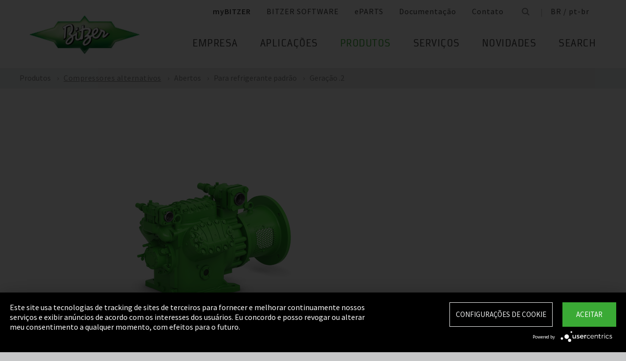

--- FILE ---
content_type: text/html;charset=UTF-8
request_url: https://www.bitzer.de/br/pt-br/compressores-alternativos/geracao-.2/
body_size: 19363
content:

















<!-- is virtual country: true -->
<!-- #global.language.abbreviation: PT-BR -->
<!-- #global.language.getLocale().getCountry(): BR -->
<!-- countryCode: BR -->

<!DOCTYPE html>
<html lang="pt-BR" xmlns="http://www.w3.org/1999/xhtml" >
<head>
<script type="text/plain" data-usercentrics="Google Tag Manager">(function(w,d,s,l,i){w[l]=w[l]||[];w[l].push({'gtm.start':
new Date().getTime(),event:'gtm.js'});var f=d.getElementsByTagName(s)[0],
j=d.createElement(s),dl=l!='dataLayer'?'&l='+l:'';j.async=true;j.src=
'//www.googletagmanager.com/gtm.js?id='+i+dl;f.parentNode.insertBefore(j,f);
})(window,document,'script','dataLayer','GTM-PG8QDK');
// dataLayer.push({'ip_tracking_test': '10.0.0.205'});
</script>
<title>BITZER // Geração .2</title>
<script type="application/javascript" src="https://app.usercentrics.eu/latest/main.js" language="pt" id="UZKpRkXQt" ></script>
<meta name="theme-color" content="#41a62a">
<meta name="format-detection" content="telephone=no">
<meta name="viewport" content="width=device-width, initial-scale=1.0">
<meta http-equiv="Content-Type" content="text/html; charset=utf-8" />
<meta name="keywords" content="" />
<meta name="language" content="pt-br" />
<meta name="robots" content="index, follow">
<meta name="description" content="Der Verdichter ist das Herz jeder Kälte- und Klimaanlage. Es muss zuverlässig schlagen. Dafür steht der Name BITZER seit über 75 Jahren: Weltweit führende Verdichtertechnik, mit der Sie jede Kälte- oder Klimaanwendung sicher im Griff haben." />
<meta name="product_title" content="
Geração .2
" />
<meta name="product_subtitle" content="A BITZER está à frente com os modelos de 2ª geração: Apenas uma série de modelos para refrigerantes HFC isentos de cloro e HCFC. Através da construção de elevada eficiência e especialmente robusta, os compressores padrão reúnem todas as condições para o funcionamento com refrigerantes com cloro e isentos de cloro." />
<meta name="searchresult_image" content="/shared_media/product_images/images_f_p/K_BO6_6F.2-K_7697-012.side.png" />
<meta name="is_archived_s" content="false" />
<meta name="breadcrumb_path" content="BR / pt-br / Produtos / Produtos / Compressores alternativos / Abertos / Para refrigerante padrão / Geração .2" />
<meta name="solr_category" content="Products" />
<meta name="websitetype" content="br" />
<meta name="page_url" content="/br/pt-br/compressores-alternativos/geracao-.2/" />
<meta name="change_date" content="1614039102650" />

<link rel="canonical" href="https://www.bitzer.de/br/pt-br/compressores-alternativos/geracao-.2/"/>
<link rel="icon" href="/css/images/favicon.png" sizes="40x40" >
<link rel="shortcut icon" type="image/png" href="/css/images/favicon.png" />
<link rel="stylesheet" type="text/css" href="/css/MyFontsWebfontsKit.css" media="all" />
<link rel="stylesheet" type="text/css" href="/css/refresh-styles-concat.css?v=4576921" media="all" />
<link rel="stylesheet" type="text/css" href="/css/print.css" media="print" />
<script type="text/javascript" src="/js/refresh/Patternlab/lib-js.js?v=4564069"></script>
<!-- Page generated at 16.08.2025 01:15:41 -->
<script type="text/javascript">
function createCookie(name, value) {
var expires = "";
var date = new Date();
date.setTime(date.getTime() + (14*24*60*60*1000));
expires = "; expires=" + date.toUTCString();
document.cookie = name +"=" + value + expires + "; path=/";
}
function createSessionCookie(name, value) {
document.cookie = name +"=" + value + "; path=/";
}
function deleteSessionCookie(name)
{
document.cookie = name +'=; Path=/; Expires=Thu, 01 Jan 1970 00:00:01 GMT;';
}
</script>
<script type="text/javascript">
window.gcaPress = 'IMPRENSA';
window.gcaChooseAFile = 'Selecione o arquivo';
window.gcaPleaseSelect = 'selecionar';
window.gcaCommon = 'Geral';
window.gcaAllTypes = 'Todos os tipos';
window.gcaAllSeries = 'Todas as Séries';
window.gcaAllCategories = 'Todas as Categorias';
window.gcaAllCompactors = 'Todos os compressores';
window.gcaProductSeries = 'Séries de produtos';
window.gcaDeleteEntry = 'Excluir registro';
window.gcaDocumentation = 'Documentação';
window.gcaLang = 'pt-br';
window.gcaBestNo = 'Nº ped.';
window.gcaCad = 'Desenhos de CAD';
window.gcaAddToWatchlist = 'No bloco de notas';
window.gcaProductAddedToWatchlistSuccess = 'A série foi gravada no bloco de notas.';
window.gcaRemoveFromWatchlist = 'Excluir do bloco de notas';
window.gcaProductRemovedFromWatchlistSuccess = 'A série foi excluída do bloco de notas.';
window.gcaWebsiteType = 'br';
window.gcaPutAQuestion = 'Colocar questão';
window.pdfIconUrl = '/css/images/svg/pdf_icon.svg';
window.zipIconUrl = '/css/images/svg/zip-icon.svg';
window.contactFormLink = '/br/pt-br/contato/?reason=Produtos&subject=';
function scrollTo(t){}
</script>
<link rel="preconnect" href="//cdn-eu.dynamicyield.com">
<link rel="preconnect" href="//st-eu.dynamicyield.com">
<link rel="preconnect" href="//rcom-eu.dynamicyield.com">
<link rel="dns-prefetch" href="//cdn-eu.dynamicyield.com">
<link rel="dns-prefetch" href="//st-eu.dynamicyield.com">
<link rel="dns-prefetch" href="//rcom-eu.dynamicyield.com">
<script type="text/javascript" src="//cdn-eu.dynamicyield.com/api/9876091/api_dynamic.js"></script>
<script type="text/javascript" src="//cdn-eu.dynamicyield.com/api/9876091/api_static.js"></script>
<script type="text/javascript">
window.DY = window.DY || {};
DY.recommendationContext = {type: 'OTHER', data: ['']};
</script>
<script type="text/javascript">
createSessionCookie( "ice_visited_trigger_pages", 1);
</script>
</head>


<body class="pt-br">
<!-- Google Tag Manager -->
<noscript><iframe src="//www.googletagmanager.com/ns.html?id=GTM-PG8QDK"
height="0" width="0" style="display:none;visibility:hidden"></iframe></noscript>
<style>
.file-upload > label:after {
content: "Selecione o arquivo";
}
</style>
<div class="content" id="container">
<div class="nav-anchor" id="nav-anchor">
<div id="search-form" class="search-form" data-toggler data-animate="fade-in" data-closable>
<div class="row align-middle">
<div class="columns small-12">
<form action="/br/pt-br/pesquisa/index.html" id="search" method="GET" class="row align-middle">
<div class="input-wrapper columns">
<input type="text" name="searchword" id="search-word" placeholder="Pesquisa" data-dpmaxz-eid="6" class="searchword">
</div>
<div class="columns shrink">
<button class="icon--only icon--search icon--search--large columns shrink" type="button" onclick="this.form.submit()"></button>
</div>
<div class="columns shrink">
<button class="icon--only icon--search icon--close columns shrink" type="button" data-close>×</button>
</div>
</form>
</div>
</div>
</div>
<header class="page-header" data-sticky-container>
<div class="sticky header" data-check-every="1" data-sticky data-sticky-on="small" data-anchor="nav-anchor" data-margin-top="0">
<div class="title-bar row bg-white vertical-align-wrapper">
<div class="title-bar-left vertical-align-content vertical-align-middle">
<a data-uid="Logo-Link" class="header-logo-wrapper" href="/br/pt-br/"><img src="/css/images/logo.png" alt="BITZER - Logo" class="logo hide-for-xlarge"></a>
</div>
<div class="title-bar-right vertical-align-content vertical-align-middle">
<button class="icon--only icon--search icon--search--large" type="button" data-toggle="search-form" onclick="setTimeout(function(){document.getElementById('search-word').focus()},50);"></button>
<button class="menu-icon" type="button" data-toggle="offCanvasRight"><span></span></button>
</div>
</div>
</div>
</header>
<div class="off-canvas-wrapper">
<div class="off-canvas-wrapper-inner no-transform" data-off-canvas-wrapper>
<div class="off-canvas position-right reveal-for-xlarge fixed navigation" id="offCanvasRight" data-off-canvas data-reveal-on="xlarge" data-position="right">

<ul id="meta-navigation" class="vertical align-right medium-horizontal menu meta-navigation" data-drilldown data-slide-speed="250" data-back-button="<li class='js-drilldown-back'><a data-uid='c504553250664875066487'>Voltar</a></li>">
<li class="mybitzer-li">
<a data-uid="c504553250665625066562" id="mybitzer-button-new" class="semi-bold" title="myBITZER" href="https://www.mybitzer.de/portal/landingpage?lang=en">myBITZER</a>
</li>
<li><a data-uid="c504553250665608643" target="_blank" title="BITZER SOFTWARE" href="https://www.bitzer.de/websoftware/Default.aspx?lng=pt&lang=pt&country=br">BITZER SOFTWARE</a></li>
<li>
<a class="meta-navi-link-with-tooltip" id="c5045532-1327523461359087518" data-uid="c5045532-1327523461359087518" title="ePARTS" target="_blank" href="https://eparts.bitzer.de/">ePARTS</a>
<div data-uid="target-c5045532-1327523461359087518" class="hide show-for-xlarge link-tooltip-desktop">
<p>ePARTS torna fácil e rápida a busca das pelas de reposição corretas para os nossos produtos. As peças estão listadas de acordo com a linha de modelos e aparecem como um desenho explodido com zoom simples. O software é gratuito. Como cliente direto BITZER, registrado em myBITZER, você ganha com outras características avançadas, por exemplo, a possibilidade visualizar preços online para peças de reposição individuais.</p>
<img class="link-tooltip-desktop-close hide-for-small" src="/css/images/svg/close.svg">
</div>
<div data-uid="target-c5045532-1327523461359087518" class="hide hide-for-xlarge link-tooltip-mobile">
<p>ePARTS torna fácil e rápida a busca das pelas de reposição corretas para os nossos produtos. As peças estão listadas de acordo com a linha de modelos e aparecem como um desenho explodido com zoom simples. O software é gratuito. Como cliente direto BITZER, registrado em myBITZER, você ganha com outras características avançadas, por exemplo, a possibilidade visualizar preços online para peças de reposição individuais.</p>
<img class="link-tooltip-mobile-close hide-for-xlarge" src="/css/images/svg/close.svg">
</div>
</li>
<li>
<a data-uid="c5045532-1308379443414118162" title="Documentação" target="_blank" href="https://www.mybitzer.de/portal/document?lang=pt-br&country=br">Documentação</a>
</li>
<li><a data-uid="c504553250666548643" title="Contato" href="/br/pt-br/contato/">Contato</a></li>
<li class="show-for-xlarge search-icon-desktop"><button class="icon--only icon--search" type="button" data-toggle="search-form" onclick="setTimeout(function(){document.getElementById('search-word').focus()},50);"></button></li>
<li class="show-for-xlarge selected-country-desktop"><a data-uid="c5045532-76231757-76231757" id="country-2" href="javascript:document.getElementById('country').click()">Germany (de)</a></li>
</ul>
<script type="text/javascript">
function setMetaNaviOverlayCookie()
{
var date = new Date();
date.setTime(date.getTime() + (3600 * 24 * 365 * 1000));
var expires = '; expires=' + date.toGMTString();
document.cookie = 'showMetanaviOverlay=' + 'no' + expires + '; path=/';
}
function readMetaNaviCookie(name)
{
var nameEQ = name + "=";
var ca = document.cookie.split(';');
for(var i=0;i < ca.length;i++)
{
var c = ca[i];
while (c.charAt(0)==' ') c = c.substring(1,c.length);
if (c.indexOf(nameEQ) == 0) return c.substring(nameEQ.length,c.length);
}
return "";
}
jQuery( document ).ready(function()
{
jQuery(document).on('click','#country-2',function(e)
{
jQuery( this ).toggleClass( "active" );
});
// Desktop handling: mouse-over
jQuery(document).on('mouseover','.meta-navi-link-with-tooltip',function(e)
{
var link = jQuery(this);
// show tool-tip if no cookie was set
if( readMetaNaviCookie("showMetanaviOverlay") == "")
{
setTimeout( function() { jQuery(link).next('.link-tooltip-desktop').removeClass('hide').hide().fadeIn(500) }, 500 );
}
});
// Desktop handling: mouse-out
jQuery(document).on('mouseout','.meta-navi-link-with-tooltip',function(e)
{
// jQuery(this).next('.link-tooltip-desktop').hide();
});
// Desktop handling: close tool-tip
jQuery(document).on('click','.link-tooltip-desktop-close',function(e)
{
setMetaNaviOverlayCookie();
jQuery(".link-tooltip-desktop").removeClass("show").addClass("hide");
});
// Mobile handling: show tool-tip
if( readMetaNaviCookie("showMetanaviOverlay") == "")
{
jQuery(".link-tooltip-mobile").removeClass("hide");
}
// Mobile handling: close tool-tip
jQuery(document).on('click','.link-tooltip-mobile-close',function(e)
{
setMetaNaviOverlayCookie();
jQuery(".link-tooltip-mobile").removeClass("show").addClass("hide");
// resize height of navigation container
var numMobileNavigationItems = jQuery('.meta-navi-link-with-tooltip').parents('.meta-navigation').children(':not(.show-for-xlarge)').length;
var heightPerNavigationItem = 40;
var mobileNavigationHeight = numMobileNavigationItems * heightPerNavigationItem;
jQuery('.meta-navi-link-with-tooltip').parents('.is-drilldown').css('min-height', mobileNavigationHeight + 'px');
});
});
</script>
<!-- / meta -->
<!-- main nav -->
<div data-sticky-container class="main-navigation-wrapper" id="naviwrapper">
<ul class="vertical xlarge-horizontal align-right menu main-navigation sticky float-right-xlarge main-nav-submenu accordion-menu" data-accordion-menu data-slide-speed="0" data-multi-open="false" data-sticky-on="xlarge" data-anchor="nav-anchor" data-margin-top="0" data-allow-all-closed="true" data-submenu-toggle="true">
<li>
<a data-uid="c50455324075325722046310" href="/br/pt-br/empresa/" title="Empresa">Empresa</a>
<ul class="menu horizontal nested small-collapse" data-tab-content>
<li class="columns small-10 small-offset-1 xlarge-12 xlarge-offset-0">
<div>
<ul class="sub menu vertical nested">
<li><a target="_self" data-uid="c5045532622666823-1053198255" href="/br/pt-br/sobre-nos/" title="Sobre nós">Sobre nós</a></li>
<li><a target="_self" data-uid="c504553211304536561689310622" href="/br/pt-br/bitzer-no-mundo/index.html" title="BITZER no mundo">BITZER no mundo</a></li>
<li><a target="_self" data-uid="c5045532296617515-901304457" href="/br/pt-br/demais-empresas/" title="Demais empresas">Demais empresas</a></li>
<li><a target="_self" data-uid="c5045532706330517-207518194" href="/br/pt-br/empresa/sobre-a-bitzer/verantwortung/" title="Responsibility at BITZER">Responsibility at BITZER</a></li>
</ul>
</div>
</li>
<li class="columns small-10 small-offset-1 xlarge-12 xlarge-offset-0">
<div>
<ul class="sub menu vertical nested">
<li><a target="_self" data-uid="c5045532-16798139951628441119" href="/br/pt-br/compra-e-logistica/compras/" title="Compras">Compras</a></li>
</ul>
</div>
</li>
</ul>
</li>
<li>
<a data-uid="c5045532414636166-197095765" href="/br/pt-br/aplicacoes/" title="Aplicações">Aplicações</a>
<ul class="menu horizontal nested small-collapse" data-tab-content>
<li class="columns small-10 small-offset-1 xlarge-12 xlarge-offset-0">
<div>
<ul class="sub menu vertical nested">
<li><a target="_self" data-uid="c5045532665502524-651200011" href="/br/pt-br/refrigeracao/" title="Refrigeração">Refrigeração</a></li>
<li><a target="_self" data-uid="c50455321836933996-429834099" href="/br/pt-br/condicionador-de-ar/" title="Ar condicionado e refrigeração de processos">Ar condicionado e refrigeração de processos</a></li>
<li><a target="_self" data-uid="c5045532-1511142741967658065" href="/br/pt-br/bombas-de-calor/" title="Bombas de Calor">Bombas de Calor</a></li>
<li><a target="_self" data-uid="c5045532275630716-85400653" href="/br/pt-br/transporte/" title="Transporte">Transporte</a></li>
</ul>
</div>
</li>
</ul>
</li>
<li>
<a data-uid="c5045532-9391009981126900021" class="active" href="/br/pt-br/produtos/" title="Produtos">Produtos</a>
<ul class="menu horizontal nested small-collapse" data-tab-content>
<li class="columns small-10 small-offset-1 xlarge-12 xlarge-offset-0">
<div>
<ul class="sub menu vertical nested">
<li><a target="_self" data-uid="c5045532-116538923945679" class="active" href="/br/pt-br/compressores-alternativos/" title="Compressores alternativos">Compressores alternativos</a></li>
<li><a target="_self" data-uid="c50455325385502051293052338" href="/br/pt-br/compressores-de-parafuso/" title="Compressores de parafuso">Compressores de parafuso</a></li>
<li><a target="_self" data-uid="c5045532-1769421438-1278591667" href="/br/pt-br/compressores-de-rosca/" title="Compressores de rosca">Compressores de rosca</a></li>
<li><a target="_self" data-uid="c5045532-19529873231334388055" href="/br/pt-br/unidades-condensadoras/" title="Unidades condensadoras">Unidades condensadoras</a></li>
<li><a target="_self" data-uid="c5045532-5250706691181005024" href="/br/pt-br/trocadores-de-calor-e-vasos-de-pressao/" title="Trocadores de Calor e Vasos de Pressão">Trocadores de Calor e Vasos de Pressão</a></li>
<li><a target="_self" data-uid="c5045532-17303994622104684776" href="/br/pt-br/produtos/electronical-components/" title="Electronic components">Electronic components</a></li>
<li><a target="_self" data-uid="c5045532-16241384571021718099" href="/br/pt-br/produtos/ammonia-compressor-packs/" title="Ammonia Compressor Packs">Ammonia Compressor Packs</a></li>
</ul>
</div>
</li>
<li class="columns small-10 small-offset-1 xlarge-12 xlarge-offset-0">
<span>Tools & Archive</span>
<div>
<ul class="sub menu vertical nested">
<li><a target="_self" data-uid="c50455321383974343-1081186241" href="/br/pt-br/tools-archive/software/software/" title="Software">Software</a></li>
<li><a target="_self" data-uid="c50455322047634-990439842" href="/br/pt-br/tools-archive/apps/" title="Apps">Apps</a></li>
<li><a target="_blank" data-uid="c50455326194755431538291768" href="https://www.bitzer-refrigerantreport.com/" title="Refrigerant Report">Refrigerant Report</a></li>
<li><a target="_self" data-uid="c5045532617844199-1753848801" href="/br/pt-br/conterfeits_apac.jsp" title="Original or Counterfeit?">Original or Counterfeit?</a></li>
<li><a target="_self" data-uid="c5045532-7429873151524164003" href="/br/pt-br/tools-archive/arquivo-de-produto/" title="Arquivo de produto">Arquivo de produto</a></li>
</ul>
</div>
</li>
</ul>
</li>
<li>
<a data-uid="c50455321443980600202548666" href="/br/pt-br/service/" title="Serviços">Serviços</a>
<ul class="menu horizontal nested small-collapse" data-tab-content>
<li class="columns small-10 small-offset-1 xlarge-12 xlarge-offset-0">
<div>
<ul class="sub menu vertical nested">
<li><a target="_blank" data-uid="c50455321331591123759722502" href="https://trainings-events.bitzer.de/tms/frontend/index.cfm?l=1000&modus=" title="SCHAUFLER Academy Formações e Seminários">SCHAUFLER Academy Formações e Seminários</a></li>
<li><a target="_self" data-uid="c504553217426946191490194816" href="/br/pt-br/service/servicos/original-spare-parts/" title="PEÇAS DE SUBSTITUIÇÃO ORIGINAIS">PEÇAS DE SUBSTITUIÇÃO ORIGINAIS</a></li>
<li><a target="_self" data-uid="c50455321693395296-196897800" href="/br/pt-br/service/servicos/after-sales-e-reparos/" title="After Sales & reparos">After Sales & reparos</a></li>
<li><a target="_self" data-uid="c5045532-905320604212245151" href="/br/pt-br/service/servicos/bitzer-services/" title="BITZER Services">BITZER Services</a></li>
</ul>
</div>
</li>
</ul>
</li>
<li>
<a data-uid="c504553213835455051047325486" href="/br/pt-br/novidades/" title="Novidades">Novidades</a>
<ul class="menu horizontal nested small-collapse" data-tab-content>
<li class="columns small-10 small-offset-1 xlarge-12 xlarge-offset-0">
<div>
<ul class="sub menu vertical nested">
<li><a target="_self" data-uid="c5045532-10765266972043422290" href="/br/pt-br/imprensa/" title="Comunicados de imprensa">Comunicados de imprensa</a></li>
<li><a target="_self" data-uid="c5045532-18032094081914973932" href="/br/pt-br/material-de-imprensa/" title="Materiais de imprensa e análises ">Materiais de imprensa e análises </a></li>
</ul>
</div>
</li>
<li class="columns small-10 small-offset-1 xlarge-12 xlarge-offset-0">
<div>
<ul class="sub menu vertical nested">
<li><a target="_self" data-uid="c5045532288152030-898526319" href="/br/pt-br/eventos/" title="Eventos">Eventos</a></li>
</ul>
</div>
</li>
<li class="columns small-10 small-offset-1 xlarge-12 xlarge-offset-0">
<div>
<ul class="sub menu vertical nested">
<li><a target="_self" data-uid="c5045532-1453574721-350109475" href="/br/pt-br/publicacao-para-clientes/" title="BITZER Publicação ">BITZER Publicação </a></li>
<li><a target="_self" data-uid="c5045532-978294581844726852" href="/br/pt-br/downloads/" title="Downloads">Downloads</a></li>
</ul>
</div>
</li>
</ul>
</li>
<li>
<a data-uid="c5045532-906336856944619137" href="#" title="search">search</a>
</li>
</ul>
<div class="row show-for-xlarge">
<div class="columns">
<a data-uid="c5045532-128567305943898991" href="/br/pt-br/" class="off-canvas-logo-wrapper">
<img src="/css/images/logo.png" alt="BITZER - Logo" class="logo">
</a>
</div>
</div>
</div>
<!-- / main nav -->
<!-- international -->
<ul id="countrylist" class="vertical menu country-selector drilldown" data-drilldown data-allow-all-closed="true" data-multi-open="false" data-back-button="<li class='js-drilldown-back'><a data-uid='c504553250664873015911'>Voltar</a></li>" data-auto-height="true" data-animate-height="true">
<li>
<a data-uid="c5045532-76231757-76231757" id="country" class="hide-for-xlarge" href="#">Germany (de)</a>
<ul data-tab-content>
<li class="li-close-button"><button class="icon--only icon--search icon--close show-for-xlarge" type="button" onclick="document.getElementById('country').click()">×</button></li>
<li>
<h3 class="language-select-headline headline-style-3 primary-color">Selecione o país e o idioma:</h3>
</li>
<li>
<a class="language-select-europe" data-uid="c504553250663975066397" href="#">Europa</a>
<ul class="row xlarge-up-4 continentContainer">
<li class="columns"><a data-is-country-select="true" data-uid="c504553210175813653201" id="ATde" title="europe" href="/at/de/">Austria / de&#x200E;</a></li>
<li class="columns"><a data-is-country-select="true" data-uid="c504553214399883443241" id="BYen" title="europe" href="/by/en/">Belarus / en&#x200E;</a></li>
<li class="columns"><a data-is-country-select="true" data-uid="c504553214401584353158" id="BEfr" title="europe" href="/bx/fr/index.jsp?country=BE">Belgium / fr</a></li>
<li class="columns"><a data-is-country-select="true" data-uid="c504553214078304653241" id="BAen" title="europe" href="/ba/en/">Bosnia-Herzegovina / en&#x200E;</a></li>
<li class="columns"><a data-is-country-select="true" data-uid="c5045532-12848130013241" id="BGen" title="europe" href="/bg/en/">Bulgaria / en&#x200E;</a></li>
<li class="columns"><a data-is-country-select="true" data-uid="c5045532-15925242133241" id="HRen" title="europe" href="/hr/en/">Croatia / en&#x200E;</a></li>
<li class="columns"><a data-is-country-select="true" data-uid="c504553220333490463241" id="CYen" title="europe" href="/cy/en/">Cyprus / en&#x200E;</a></li>
<li class="columns"><a data-is-country-select="true" data-uid="c50455323709021213241" id="CZen" title="europe" href="/cz/en/">Czech Republic / en&#x200E;</a></li>
<li class="columns"><a data-is-country-select="true" data-uid="c5045532-10777834943241" id="DKen" title="europe" href="/dk/en/">Denmark / en&#x200E;</a></li>
<li class="columns"><a data-is-country-select="true" data-uid="c5045532-107778349495586223" id="DKdk-en" title="europe" href="/dk/dk-en/">Denmark / dk-en&#x200E;</a></li>
<li class="columns"><a data-is-country-select="true" data-uid="c50455322161412133241" id="EEen" title="europe" href="/ee/en/">Estonia / en&#x200E;</a></li>
<li class="columns"><a data-is-country-select="true" data-uid="c50455328117105503241" id="FIen" title="europe" href="/fi/en/">Finland / en&#x200E;</a></li>
<li class="columns"><a data-is-country-select="true" data-uid="c504553221123205713276" id="FRfr" title="europe" href="/fr/fr/">France / fr&#x200E;</a></li>
<li class="columns"><a data-is-country-select="true" data-uid="c504553215884215233201" id="DEde" title="europe" href="/de/de/">Germany / de&#x200E;</a></li>
<li class="columns"><a data-is-country-select="true" data-uid="c504553221410602373241" id="GRen" title="europe" href="/gr/en/">Greece / en&#x200E;</a></li>
<li class="columns"><a data-is-country-select="true" data-uid="c5045532-13648483823241" id="HUen" title="europe" href="/hu/en/">Hungary / en&#x200E;</a></li>
<li class="columns"><a data-is-country-select="true" data-uid="c5045532-10008322983241" id="ISen" title="europe" href="/is/en/">Iceland / en&#x200E;</a></li>
<li class="columns"><a data-is-country-select="true" data-uid="c5045532-5713950333241" id="IEen" title="europe" href="/ie/en/">Ireland / en&#x200E;</a></li>
<li class="columns"><a data-is-country-select="true" data-uid="c5045532709694753371" id="ITit" title="europe" href="/it/it/">Italy / it&#x200E;</a></li>
<li class="columns"><a data-is-country-select="true" data-uid="c5045532-20259977773241" id="LVen" title="europe" href="/lv/en/">Latvia / en&#x200E;</a></li>
<li class="columns"><a data-is-country-select="true" data-uid="c504553213436000733241" id="LTen" title="europe" href="/lt/en/">Lithuania / en&#x200E;</a></li>
<li class="columns"><a data-is-country-select="true" data-uid="c5045532-17269925063158" id="LUfr" title="europe" href="/bx/fr/index.jsp?country=LU">Luxembourg / fr</a></li>
<li class="columns"><a data-is-country-select="true" data-uid="c5045532741083253241" id="MTen" title="europe" href="/mt/en/">Malta / en&#x200E;</a></li>
<li class="columns"><a data-is-country-select="true" data-uid="c5045532-9288984483158" id="NLen" title="europe" href="/bx/en/index.jsp?country=NL">Netherlands / en</a></li>
<li class="columns"><a data-is-country-select="true" data-uid="c5045532-19558690263241" id="NOen" title="europe" href="/no/en/">Norway / en&#x200E;</a></li>
<li class="columns"><a data-is-country-select="true" data-uid="c5045532-18988102303241" id="PLen" title="europe" href="/pl/en/">Poland / en&#x200E;</a></li>
<li class="columns"><a data-is-country-select="true" data-uid="c50455327940061103588" id="PTpt" title="europe" href="/pt/pt/">Portugal / pt&#x200E;</a></li>
<li class="columns"><a data-is-country-select="true" data-uid="c5045532-12526111473241" id="ROen" title="europe" href="/ro/en/">Romania / en&#x200E;</a></li>
<li class="columns"><a data-is-country-select="true" data-uid="c5045532-18357851253651" id="RUru" title="europe" href="/ru/ru">Russia / ru</a></li>
<li class="columns"><a data-is-country-select="true" data-uid="c5045532-18106476963241" id="CSen" title="europe" href="/cs/en/">Serbia & Montenegro / en&#x200E;</a></li>
<li class="columns"><a data-is-country-select="true" data-uid="c5045532-10196733743241" id="SKen" title="europe" href="/sk/en/">Slovakia / en&#x200E;</a></li>
<li class="columns"><a data-is-country-select="true" data-uid="c5045532-10195513273241" id="SIen" title="europe" href="/si/en/">Slovenia / en&#x200E;</a></li>
<li class="columns"><a data-is-country-select="true" data-uid="c5045532800854173246" id="ESes" title="europe" href="/es/es/">Spain / es&#x200E;</a></li>
<li class="columns"><a data-is-country-select="true" data-uid="c5045532-18057405323241" id="SEen" title="europe" href="/se/en/">Sweden / en&#x200E;</a></li>
<li class="columns"><a data-is-country-select="true" data-uid="c5045532-16285605093201" id="CHde" title="europe" href="/ch/de/">Switzerland / de&#x200E;</a></li>
<li class="columns"><a data-is-country-select="true" data-uid="c5045532-17785644023241" id="TRen" title="europe" href="/tr/en/">Turkey / en&#x200E;</a></li>
<li class="columns"><a data-is-country-select="true" data-uid="c504553212999962513241" id="UAen" title="europe" href="/ua/en/">Ukraine / en&#x200E;</a></li>
<li class="columns"><a data-is-country-select="true" data-uid="c5045532-16918895863241" id="GBen" title="europe" href="/gb/en/">United Kingdom / en&#x200E;</a></li>
</ul>
</li>
<li>
<a data-uid="c504553250663985066398" href="#">América</a>
<ul class="row xlarge-up-4 continentContainer">
<li class="columns"><a data-is-country-select="true" data-uid="c5045532-488250169-488250169" id="ARes" title="america" href="/ar/es/">Argentina / es&#x200E;</a></li>
<li class="columns"><a data-is-country-select="true" data-uid="c5045532-1687873386-1687873386" id="BBen" title="america" href="/bb/en/">Barbados / en&#x200E;</a></li>
<li class="columns"><a data-is-country-select="true" data-uid="c504553219861218031986121803" id="BZen" title="america" href="/bz/en/">Belize / en&#x200E;</a></li>
<li class="columns"><a data-is-country-select="true" data-uid="c504553219825633981982563398" id="BOes" title="america" href="/bo/es/">Bolivien / es&#x200E;</a></li>
<li class="columns"><a data-is-country-select="true" data-uid="c504553220173337992017333799" id="BQen" title="america" href="/bq/en/">Bonaire, Sint Eustatius and Saba / en&#x200E;</a></li>
<li class="columns"><a data-is-country-select="true" data-uid="c504553219978156923152" id="BRpt-br" title="america" href="/br/pt-br">Brazil / pt-br</a></li>
<li class="columns"><a data-is-country-select="true" data-uid="c504553220111080782011108078" id="CAen" title="america" href="/ca/en/">Canada / en&#x200E;</a></li>
<li class="columns"><a data-is-country-select="true" data-uid="c504553220111080782011108078" id="CAfr" title="america" href="/ca/fr/">Canada / fr&#x200E;</a></li>
<li class="columns"><a data-is-country-select="true" data-uid="c504553219043033571904303357" id="GBen" title="america" href="/gb/en/">Caribbean / en&#x200E;</a></li>
<li class="columns"><a data-is-country-select="true" data-uid="c50455326507852565078525" id="CLes" title="america" href="/cl/es/">Chile / es&#x200E;</a></li>
<li class="columns"><a data-is-country-select="true" data-uid="c5045532-564327172-564327172" id="COes" title="america" href="/co/es/">Colombia / es&#x200E;</a></li>
<li class="columns"><a data-is-country-select="true" data-uid="c5045532-2100387967-2100387967" id="CRes" title="america" href="/cr/es/">Costa Rica / es&#x200E;</a></li>
<li class="columns"><a data-is-country-select="true" data-uid="c504553221115692111569" id="CUes" title="america" href="/cu/es/">Cuba / es&#x200E;</a></li>
<li class="columns"><a data-is-country-select="true" data-uid="c5045532-1503882768-1503882768" id="CWen" title="america" href="/cw/en/">Curacao / en&#x200E;</a></li>
<li class="columns"><a data-is-country-select="true" data-uid="c5045532-961132210-961132210" id="DOes" title="america" href="/do/es/">Dominican Republic / es&#x200E;</a></li>
<li class="columns"><a data-is-country-select="true" data-uid="c5045532-241428163-241428163" id="ECes" title="america" href="/ec/es/">Ecuador / es&#x200E;</a></li>
<li class="columns"><a data-is-country-select="true" data-uid="c5045532828611831828611831" id="SVes" title="america" href="/sv/es/">El Salvador / es&#x200E;</a></li>
<li class="columns"><a data-is-country-select="true" data-uid="c504553219486241701948624170" id="GDes" title="america" href="/gd/es/">Grenada / es&#x200E;</a></li>
<li class="columns"><a data-is-country-select="true" data-uid="c504553218762431491876243149" id="GTes" title="america" href="/gt/es/">Guatemala / es&#x200E;</a></li>
<li class="columns"><a data-is-country-select="true" data-uid="c50455326948784569487845" id="HTfr" title="america" href="/ht/fr/">Haiti / fr&#x200E;</a></li>
<li class="columns"><a data-is-country-select="true" data-uid="c5045532-392857044-392857044" id="HNes" title="america" href="/hn/es/">Honduras / es&#x200E;</a></li>
<li class="columns"><a data-is-country-select="true" data-uid="c5045532-163518860-163518860" id="JMen" title="america" href="/jm/en/">Jamaika / en&#x200E;</a></li>
<li class="columns"><a data-is-country-select="true" data-uid="c5045532-1993568043-1993568043" id="MXes" title="america" href="/mx/es/">Mexico / es&#x200E;</a></li>
<li class="columns"><a data-is-country-select="true" data-uid="c5045532-564536224-564536224" id="ANen" title="america" href="/an/en/">Netherlands Antilles / en&#x200E;</a></li>
<li class="columns"><a data-is-country-select="true" data-uid="c5045532-382183221-382183221" id="NIes" title="america" href="/ni/es/">Nicaragua / es&#x200E;</a></li>
<li class="columns"><a data-is-country-select="true" data-uid="c5045532-1911679976-1911679976" id="PAes" title="america" href="/pa/es/">Panama / es&#x200E;</a></li>
<li class="columns"><a data-is-country-select="true" data-uid="c504553212359059581235905958" id="PYes" title="america" href="/py/es/">Paraguay / es&#x200E;</a></li>
<li class="columns"><a data-is-country-select="true" data-uid="c504553224839922483992" id="PEes" title="america" href="/pe/es/">Peru / es&#x200E;</a></li>
<li class="columns"><a data-is-country-select="true" data-uid="c5045532-1510676042-1510676042" id="PRen" title="america" href="/pr/en/">Puerto Rico / en&#x200E;</a></li>
<li class="columns"><a data-is-country-select="true" data-uid="c5045532-1510676042-1510676042" id="PRes" title="america" href="/pr/es/">Puerto Rico / es&#x200E;</a></li>
<li class="columns"><a data-is-country-select="true" data-uid="c5045532-1535734334-1535734334" id="SXen" title="america" href="/sx/en/">Sint Maarten (Dutch part) / en&#x200E;</a></li>
<li class="columns"><a data-is-country-select="true" data-uid="c5045532-1512421445-1512421445" id="TTen" title="america" href="/tt/en/">Trinidad & Tobago / en&#x200E;</a></li>
<li class="columns"><a data-is-country-select="true" data-uid="c5045532-18164885753742" id="USus" title="america" href="/us/us">U.S.A. / us</a></li>
<li class="columns"><a data-is-country-select="true" data-uid="c5045532956880505956880505" id="VEes" title="america" href="/ve/es/">Venezuela / es&#x200E;</a></li>
</ul>
</li>
<li>
<a data-uid="c504553250664005066400" href="#">Ásia</a>
<ul class="row xlarge-up-4 continentContainer">
<li class="columns"><a data-is-country-select="true" data-uid="c504553213222673891322267389" id="BHen" title="asia" href="/bh/en/">Bahrain / en&#x200E;</a></li>
<li class="columns"><a data-is-country-select="true" data-uid="c5045532-770596381-770596381" id="BDen" title="asia" href="/bd/en/">Bangladesh / en&#x200E;</a></li>
<li class="columns"><a data-is-country-select="true" data-uid="c504553219983998531998399853" id="BNen" title="asia" href="/bn/en/">Brunei / en&#x200E;</a></li>
<li class="columns"><a data-is-country-select="true" data-uid="c5045532650785833179" id="CNzh" title="asia" href="/cn/zh">China / zh</a></li>
<li class="columns"><a data-is-country-select="true" data-uid="c504553213381633411338163341" id="HKen" title="asia" href="/hk/en/">Hong Kong SAR of China / en&#x200E;</a></li>
<li class="columns"><a data-is-country-select="true" data-uid="c50455327079349570793495" id="INin-en" title="asia" href="/in/in-en/">India / in-en&#x200E;</a></li>
<li class="columns"><a data-is-country-select="true" data-uid="c50455327079349570793495" id="INen" title="asia" href="/in/en/">India / en&#x200E;</a></li>
<li class="columns"><a data-is-country-select="true" data-uid="c504553214740196201474019620" id="IDen" title="asia" href="/id/en/">Indonesia / en&#x200E;</a></li>
<li class="columns"><a data-is-country-select="true" data-uid="c504553222874142287414" id="IRen" title="asia" href="/ir/en/">Iran / en&#x200E;</a></li>
<li class="columns"><a data-is-country-select="true" data-uid="c5045532-2095341728-2095341728" id="ILen" title="asia" href="/il/en/">Israel / en&#x200E;</a></li>
<li class="columns"><a data-is-country-select="true" data-uid="c5045532713410303398" id="JPja" title="asia" href="/jp/ja">Japan / ja</a></li>
<li class="columns"><a data-is-country-select="true" data-uid="c5045532-2070403900-2070403900" id="JOen" title="asia" href="/jo/en/">Jordan / en&#x200E;</a></li>
<li class="columns"><a data-is-country-select="true" data-uid="c5045532-2036087297-2036087297" id="KWen" title="asia" href="/kw/en/">Kuwait / en&#x200E;</a></li>
<li class="columns"><a data-is-country-select="true" data-uid="c504553217158513171715851317" id="LBen" title="asia" href="/lb/en/">Lebanon / en&#x200E;</a></li>
<li class="columns"><a data-is-country-select="true" data-uid="c5045532131201883131201883" id="MYen" title="asia" href="/my/en/">Malaysia / en&#x200E;</a></li>
<li class="columns"><a data-is-country-select="true" data-uid="c5045532133498567133498567" id="MVen" title="asia" href="/mv/en/">Maldives / en&#x200E;</a></li>
<li class="columns"><a data-is-country-select="true" data-uid="c5045532-1119566907-1119566907" id="MMen" title="asia" href="/mm/en/">Myanmar / en&#x200E;</a></li>
<li class="columns"><a data-is-country-select="true" data-uid="c504553224613552461355" id="OMen" title="asia" href="/om/en/">Oman / en&#x200E;</a></li>
<li class="columns"><a data-is-country-select="true" data-uid="c504553210432465891043246589" id="PKen" title="asia" href="/pk/en/">Pakistan / en&#x200E;</a></li>
<li class="columns"><a data-is-country-select="true" data-uid="c5045532-532216159-532216159" id="PHen" title="asia" href="/ph/en/">Philippines / en&#x200E;</a></li>
<li class="columns"><a data-is-country-select="true" data-uid="c50455327780952577809525" id="QAen" title="asia" href="/qa/en/">Qatar / en&#x200E;</a></li>
<li class="columns"><a data-is-country-select="true" data-uid="c5045532655246558655246558" id="SAen" title="asia" href="/sa/en/">Saudi Arabia / en&#x200E;</a></li>
<li class="columns"><a data-is-country-select="true" data-uid="c5045532499614468499614468" id="SGen" title="asia" href="/sg/en/">Singapore / en&#x200E;</a></li>
<li class="columns"><a data-is-country-select="true" data-uid="c5045532-1077589929-1077589929" id="KRko" title="asia" href="/kr/ko/">South Korea / ko&#x200E;</a></li>
<li class="columns"><a data-is-country-select="true" data-uid="c504553211049427771104942777" id="LKen" title="asia" href="/lk/en/">Sri Lanka / en&#x200E;</a></li>
<li class="columns"><a data-is-country-select="true" data-uid="c50455328036986080369860" id="SYen" title="asia" href="/sy/en/">Syria / en&#x200E;</a></li>
<li class="columns"><a data-is-country-select="true" data-uid="c504553210555938951055593895" id="THen" title="asia" href="/th/en/">Thailand / en&#x200E;</a></li>
<li class="columns"><a data-is-country-select="true" data-uid="c5045532-1817024689-1817024689" id="AEen" title="asia" href="/ae/en/">U.A.E. / en&#x200E;</a></li>
<li class="columns"><a data-is-country-select="true" data-uid="c504553221188062962118806296" id="VNen" title="asia" href="/vn/en/">Vietnam / en&#x200E;</a></li>
<li class="columns"><a data-is-country-select="true" data-uid="c50455328531025085310250" id="YEen" title="asia" href="/ye/en/">Yemen / en&#x200E;</a></li>
</ul>
</li>
<li>
<a data-uid="c504553250663995066399" href="#">África</a>
<ul class="row xlarge-up-4 continentContainer">
<li class="columns"><a data-is-country-select="true" data-uid="c5045532748389889748389889" id="DZfr" title="africa" href="/dz/fr/">Algeria / fr&#x200E;</a></li>
<li class="columns"><a data-is-country-select="true" data-uid="c504553219656607141965660714" id="AOpt" title="africa" href="/ao/pt/">Angola / pt&#x200E;</a></li>
<li class="columns"><a data-is-country-select="true" data-uid="c5045532-2074113111-2074113111" id="BWen" title="africa" href="/bw/en/">Botswana / en&#x200E;</a></li>
<li class="columns"><a data-is-country-select="true" data-uid="c5045532-84921230-84921230" id="CMfr" title="africa" href="/cm/fr/">Cameroon / fr&#x200E;</a></li>
<li class="columns"><a data-is-country-select="true" data-uid="c5045532-84921230-84921230" id="CMen" title="africa" href="/cm/en/">Cameroon / en&#x200E;</a></li>
<li class="columns"><a data-is-country-select="true" data-uid="c5045532405565728405565728" id="CDfr" title="africa" href="/cd/fr/">Democratic Republic of Congo (DRC) / fr&#x200E;</a></li>
<li class="columns"><a data-is-country-select="true" data-uid="c5045532938117018938117018" id="DJfr" title="africa" href="/dj/fr/">Djibouti / fr&#x200E;</a></li>
<li class="columns"><a data-is-country-select="true" data-uid="c50455326691129166911291" id="EGen" title="africa" href="/eg/en/">Egypt / en&#x200E;</a></li>
<li class="columns"><a data-is-country-select="true" data-uid="c5045532-61342438-61342438" id="GQes" title="africa" href="/gq/es/">Equatorial Guinea / es&#x200E;</a></li>
<li class="columns"><a data-is-country-select="true" data-uid="c5045532-61342438-61342438" id="GQpt" title="africa" href="/gq/pt/">Equatorial Guinea / pt&#x200E;</a></li>
<li class="columns"><a data-is-country-select="true" data-uid="c5045532-61342438-61342438" id="GQfr" title="africa" href="/gq/fr/">Equatorial Guinea / fr&#x200E;</a></li>
<li class="columns"><a data-is-country-select="true" data-uid="c5045532-1351107383-1351107383" id="ETen" title="africa" href="/et/en/">Ethiopia / en&#x200E;</a></li>
<li class="columns"><a data-is-country-select="true" data-uid="c50455326876497968764979" id="GHen" title="africa" href="/gh/en/">Ghana / en&#x200E;</a></li>
<li class="columns"><a data-is-country-select="true" data-uid="c50455327238252472382524" id="KEen" title="africa" href="/ke/en/">Kenya / en&#x200E;</a></li>
<li class="columns"><a data-is-country-select="true" data-uid="c504553217319737981731973798" id="LSen" title="africa" href="/ls/en/">Lesotho / en&#x200E;</a></li>
<li class="columns"><a data-is-country-select="true" data-uid="c50455327341367773413677" id="LYen" title="africa" href="/ly/en/">Libya / en&#x200E;</a></li>
<li class="columns"><a data-is-country-select="true" data-uid="c5045532-58267956-58267956" id="MGfr" title="africa" href="/mg/fr/">Madagascar / fr&#x200E;</a></li>
<li class="columns"><a data-is-country-select="true" data-uid="c5045532-1997626693-1997626693" id="MWen" title="africa" href="/mw/en/">Malawi / en&#x200E;</a></li>
<li class="columns"><a data-is-country-select="true" data-uid="c5045532-358160629-358160629" id="MUen" title="africa" href="/mu/en/">Mauritius / en&#x200E;</a></li>
<li class="columns"><a data-is-country-select="true" data-uid="c5045532-1390138320-1390138320" id="MAen" title="africa" href="/ma/en/">Morocco / en&#x200E;</a></li>
<li class="columns"><a data-is-country-select="true" data-uid="c5045532266709622266709622" id="MZpt" title="africa" href="/mz/pt/">Mozambique / pt&#x200E;</a></li>
<li class="columns"><a data-is-country-select="true" data-uid="c5045532-908239893-908239893" id="NAen" title="africa" href="/na/en/">Namibia / en&#x200E;</a></li>
<li class="columns"><a data-is-country-select="true" data-uid="c5045532-684851599-684851599" id="NGen" title="africa" href="/ng/en/">Nigeria / en&#x200E;</a></li>
<li class="columns"><a data-is-country-select="true" data-uid="c5045532-1531131812-1531131812" id="REfr" title="africa" href="/re/fr/">Reunion / fr&#x200E;</a></li>
<li class="columns"><a data-is-country-select="true" data-uid="c5045532-650363255-650363255" id="SNfr" title="africa" href="/sn/fr/">Senegal / fr&#x200E;</a></li>
<li class="columns"><a data-is-country-select="true" data-uid="c5045532-125790041-125790041" id="SCen" title="africa" href="/sc/en/">Seychelles / en&#x200E;</a></li>
<li class="columns"><a data-is-country-select="true" data-uid="c5045532-125790041-125790041" id="SCfr" title="africa" href="/sc/fr/">Seychelles / fr&#x200E;</a></li>
<li class="columns"><a data-is-country-select="true" data-uid="c5045532659851373659851373" id="ZAen" title="africa" href="/za/en/">South Africa / en&#x200E;</a></li>
<li class="columns"><a data-is-country-select="true" data-uid="c50455328023700780237007" id="SDen" title="africa" href="/sd/en/">Sudan / en&#x200E;</a></li>
<li class="columns"><a data-is-country-select="true" data-uid="c504553210277187111027718711" id="SZen" title="africa" href="/sz/en/">Swaziland / en&#x200E;</a></li>
<li class="columns"><a data-is-country-select="true" data-uid="c5045532-474401122-474401122" id="TZen" title="africa" href="/tz/en/">Tanzania / en&#x200E;</a></li>
<li class="columns"><a data-is-country-select="true" data-uid="c5045532695337775695337775" id="TNen" title="africa" href="/tn/en/">Tunisia / en&#x200E;</a></li>
<li class="columns"><a data-is-country-select="true" data-uid="c5045532-1763368164-1763368164" id="UGen" title="africa" href="/ug/en/">Uganda / en&#x200E;</a></li>
<li class="columns"><a data-is-country-select="true" data-uid="c5045532-1625417420-1625417420" id="ZMen" title="africa" href="/zm/en/">Zambia / en&#x200E;</a></li>
<li class="columns"><a data-is-country-select="true" data-uid="c5045532-148183597-148183597" id="ZWen" title="africa" href="/zw/en/">Zimbabwe / en&#x200E;</a></li>
</ul>
</li>
<li>
<a data-uid="c504553250664015066401" href="#">Austrália</a>
<ul class="row xlarge-up-4 continentContainer">
﻿
﻿<li class="columns"><a data-is-country-select="true" data-uid="c5045532-13570761283124" id="AUen" title="australia" href="/au/en/">Australia / en</a></li>
﻿
﻿
﻿<li class="columns"><a data-is-country-select="true" data-uid="c5045532-2442478713124" id="NZen" title="australia" href="/nz/en/">New Zealand / en</a></li>
</ul>
</li>
</ul>
</li>
</ul>
<script>
function setCountryInHeader() {
try{
//open continent panel:
var titleSet = 'false';
jQuery('ul.continentContainer li a').each(function() {
var title = jQuery(this).text();
var country = "Brazil";
if(title == country + " (pt-br)"){
jQuery(this).addClass("active");
jQuery("#" + jQuery(this).attr('title')).addClass("active");
jQuery(this).parent().parent().parent().show();
// jQuery("#country").html("" + title);
// jQuery("#country-2").html("" + title);
jQuery("#country").html("BR / pt-br");
jQuery("#country-2").html("BR / pt-br");
titleSet = 'true';
}//if
});
if(titleSet == 'false'){ //invalid combination country / language
jQuery("#country").html("BR / pt-br");
jQuery("#country-2").html("BR / pt-br");
}
}
catch(e){}
return "";
}
</script>
<script type="text/javascript">
jQuery( document ).ready(function()
{
hideSpecificCountrySelectorEntries();
});
</script>
<!-- / international -->
</div>
<script type="text/javascript">
function hideSpecificCountrySelectorEntries()
{
jQuery('#DKdk-en').parent().addClass('hide');
jQuery('#INin-en').parent().addClass('hide');
}
</script>
<div class="off-canvas-content" data-off-canvas-content>
<!-- breadcrumbs -->
<nav class="grey-breadcrumb show-for-large">
<div class="row">
<div class="columns">
<span>Produtos</span>
<span class="breadcrumb-arrow"></span>
<a data-uid="c5045532-116538923945679" href='/br/pt-br/compressores-alternativos/'>Compressores alternativos</a>
<span class="breadcrumb-arrow"></span>
<span>Abertos</span>
<span class="breadcrumb-arrow"></span>
<span>Para refrigerante padrão</span>
<span class="breadcrumb-arrow"></span>
<span>Geração .2</span>
<span class="breadcrumb-arrow"></span>
</div>
</div>
</nav>
<!-- /breadcrumbs -->
<!-- meta -->



<section class="no-padding-bottom series-header">
<div class="row a2lign-bottom">
<div class="columns small-12 medium-8 large-8 small-bottom-space-1 product-image-container">
<img class="product-series-image" src="/shared_media/product_images/images_f_p/K_BO6_6F.2-K_7697-012.side_ProductSeries767x431.png" alt="
Geração .2
">
</div>
<div class="columns hide-for-medium-only small-0 medium-0 large-1 small-bottom-space-1"></div>
<div class="small-order-1 medium-order-2 app-list right-app-list-container m2argin-top-40px columns small-12 medium-4 large-3 no-padding-top"">
<h1 class="show-for-small-only medium-margin-bottom-15px headline-style-1 primary-color aFDiwaBold bottom-space-1">
Geração .2
</h1>
<div class="pictogram-container">
<style type="text/css">
.app-list .app.arrow:before { display: none; }
</style>
</div>
</div>
</div>
<div class="row">
<div class="product-series-content small-order-2 columns small-12 medium-8 large-8">
<h1 class="hide-for-small-only headline-style-1 primary-color aFDiwaBold bottom-space-1">
Geração .2
</h1>
A BITZER está à frente com os modelos de 2ª geração: Apenas uma série de modelos para refrigerantes HFC isentos de cloro e HCFC. Através da construção de elevada eficiência e especialmente robusta, os compressores padrão reúnem todas as condições para o funcionamento com refrigerantes com cloro e isentos de cloro.
<div class="row">
<div class="column large-6 medium-6 small-12 bullet-point-list">
</div>
<div class="column large-6 medium-6 small-12 bullet-point-list">
</div>
</div>
</div>
<div class="columns hide-for-medium-only small-0 medium-0 large-1 large-order-2 medium-order-2 small-bottom-space-1"></div>
<div class="product-series-content small-order-1 medium-order-2 app-list right-app-list-container columns small-12 medium-4 large-3 small-bottom-space-1 no-padding-top">
<a data-uid="c5045532807637344-1958066800" href="/br/pt-br/contato/?reason=Produtos&subject=Gera%C3%A7%C3%A3o+.2&productSeries=Gera%C3%A7%C3%A3o+.2" class="button no-margin-top large-margin-bottom-29px medium-margin-bottom-15px">
Colocar questão
</a>
<br>
<div class="row">
<div class="columns">
<div class="app-top-border"></div>
</div>
</div>
<div class="row" style="position:relative">
<div id="49569_998" class="app-icon tech-pictogram software-pictogram default-cursor columns small-5 medium-10 app">
<a class="software-pictogram-link" href="https://www.bitzer.de/websoftware/calculate.aspx?mod=OHK&serie=dot2open2014" target="_blank">
<picture>
<source srcset="/shared_media/product_images/piktogramme/picto_h_01_bitzer_software_rgb_8mm.png" media="--small">
<source srcset="/shared_media/product_images/piktogramme/picto_h_01_bitzer_software_rgb_8mm.png" media="--medium">
<source srcset="/shared_media/product_images/piktogramme/picto_h_01_bitzer_software_rgb_8mm.png" media="--large">
<source srcset="/shared_media/product_images/piktogramme/picto_h_01_bitzer_software_rgb_8mm.png">
<img src="[data-uri]" loading="lazy" class="" alt="No alt text specified">
</picture>
</a>
</div>
</div>
<div class="row">
<div class="columns">
<div class="app-bottom-border"></div>
</div>
</div>
</div>
</div>
</section>
<section class="social-media-streams">
<div class="row">
<div class="columns small-12">
<ul class="tabs series-features-tabs" data-tabs id="social-media-tabs-5045532">
<li class="tabs-title is-active"><a data-tabs-target="tabA-5045532" href="#tabB-5045532">Technical Features</a></li>
</ul>
</div>
</div>
<div class="bg-light">
<div class="row">
<div class="columns small-12">
<div class="tabs-content" data-tabs-content="social-media-tabs-5045532">
<div class="tabs-panel is-active" id="tabA-5045532">
<div class="row sub-tab-row">
<div class="columns medium-6 small-12 no-padding-left bottom-space-1">
<p >Adequados para transmissão por embreagem e transmissão por correias.</p>
<ul class="text-list"></ul>
<p >A superfície do flange do lado da passagem dos eixos permite montagem direta do motor (IEC B3/B5) através do cárter da embreagem (acessório).</p>
<ul class="text-list"></ul>
<p >A construção em materiais leves e a calibragem cuidadosa do mecanismo de transmissão por manivela resultam em uma tranquilidade de funcionamento extrema.</p>
<ul class="text-list"></ul>
<p >Versão do virabrequim com superfície melhorada, forma de êmbolo otimizada e segmentos de compressão cromados asseguram baixas perdas por atrito e uma vida útil longa.</p>
<ul class="text-list"></ul>
<p >Placas de válvula de elevada eficiência, especialmente robustas- Construção enquanto resultado de uma construção com válvulas – forma de versão recentemente desenvolvida, mas equipada com elementos de construção comprovados há muitos anos.</p>
<ul class="text-list"></ul>
</div>
<div class="columns medium-6 small-12 no-padding-right bottom-space-1 small-no-padding-left">
<p >Lubrificação de óleo pressurizado com bomba de engrenagem reversível.</p>
<ul class="text-list"></ul>
<p >Sistema especial de retorno de óleo que provoca uma expulsão extremamente reduzida de óleo.</p>
<ul class="text-list"></ul>
<p >Vedação de eixos refrigerada por lavagem de óleo pressurizado e fluxo de gás de sucção asseguram uma carga térmica extremamente reduzida e uma boa estabilidade.</p>
<ul class="text-list"></ul>
</div>
</div>
</div>
</div>
</div>
</div>
</div>
</section>





<section class="no-padding-bottom">
<div class="row bottom-space-1 ">
<div class="columns">
<h2 class="headline-style-3 semi-bold">Panfletos*</h2>
</div>
</div>

<div class="row">
<div class="column">
<div class="row document-row  first-element ">
<div class="columns padding-left-0 large-12 medium-12 small-12 document-item padding-right-0">
<span class="icon icon--pdf row collapse">
<span class="overflow-ellipsis">
<a target="_blank" data-uid="c5045532807637344-1958066800" href="/shared_media/documentation/kp-180-0-en.pdf" class="row collapse">
<span class="columns overflow-ellipsis">
Open Drive Recip. Compressors - 2T.2..6F.2, W2TA..W6FA (60 Hz / IP Units)
</span>
</a>
<span class="nowrap">KP-520-3 (
21 MB
)</span>
<span class="nowrap">Nº ped. 80120601</span>
<span class="nowrap">DE / EN / FR</span>
<span class="nowrap">
01.01.2005
</span>
</span>
</span>
</div>
</div>
</div>
</div>














<section class="no-padding-bottom">
<div class="row bottom-space-1  top-space-1-5 padding-top-05 ">
<div class="columns">
<h2 class="headline-style-3 semi-bold">Instruções de operação*</h2>
</div>
</div>

<div class="row">
<div class="column">
<div class="row document-row  first-element ">
<div class="columns padding-left-0 large-12 medium-12 small-12 document-item padding-right-0">
<span class="icon icon--pdf row collapse">
<span class="overflow-ellipsis">
<a target="_blank" data-uid="c5045532807637349-1958066800" href="/shared_media/documentation/kb-520-6.pdf" class="row collapse">
<span class="columns overflow-ellipsis">
Open Drive Recip. Compressors / Types 2T.2 .. 6F.2, W2TA .. W6FA
</span>
</a>
<span class="nowrap">KB-520-6 (
1 MB
)</span>
<span class="nowrap">Nº ped. 80420601</span>
<span class="nowrap">DE / EN / FR</span>
<span class="nowrap">
01.08.2006
</span>
</span>
</span>
</div>
</div>
</div>
</div>





<div class="row top-space-1-5 color-grey-60">
<div class="columns">
<p class="mwf-field with-asterix before bottom-space-1">*Para mais informações relativas a escolha por favor tipo de produto</p>
</div>
</div>
</section>
             <section class="overflow-hidden relative no-padding-bottom"> <div class="row bottom-space-1"> <div class="columns small-12"> <h3 class="headline-style-3 semi-bold">Produtos</h3> </div> </div> <div class="row small-up-2 medium-up-3 large-up-4 all-products">   <div class="columns large-3"> <div class="row small-2 medium-3 large-3 all-products" data-equalizer="prods" data-equalize-by-row="true">  <div class="columns small-12"> <span data-equalizer-watch="prods" class="product-border-bottom product-container" data-prefix="/proddetails-" data-lang="PT-BR" data-prodid="2T2" data-fsprodid="5615199"><a data-uid="c5045532807637344-1958066800" href="#!2T2" style="display:inline;" id="2T2" class="ajax product">2T.2(Y)</a> &nbsp;19,68 / 23,75&nbsp;*</span> <div class="row product-detail-wrapper"> <div class="columns product-tech-detail"> <div class="row bottom-space-1"> <div class="columns small-12"> <h4 class="headline-style-4 aFDiwaExtraBold">Dados Técnicos <a data-uid="c5045532807637345-1958066800" class="arrow primary-color nowrap" target="_blank" href="https://www.bitzer.de/websoftware/calculate.aspx?mod=OHK&serie=dot2open2014&typ=2T.2&category=18700&country=br&lang=pt-br">EM ABRIR SOFTWARE</a> <a data-uid="c5045532807637346-1958066800" class="arrow primary-color nowrap" href="/do.query?countryFromUser=br&technology=Compressores alternativos&compactor=Abertos&series= Geração .2 &type=0&searchCategory=documentSearch&resultPage=/br/pt-br/documentation/&page=1&websitetype=br&searchword=2T.2&prodnr=2T.2&language=pt-br&website=1">ACESSAR A DOCUMENTAÇÃO </a> </h4> </div> </div> <div class="row"> <div class="columns small-12"> <div class="contentforproduct" id="contentfor2T2" style="display:block;visibility:visible;"> <div class="proddetails 2T2" id="proddetailcontent2T2" > </div> </div> </div> </div> </div> </div> </div>    <div class="columns small-12"> <span data-equalizer-watch="prods" class="product-border-bottom product-container" data-prefix="/proddetails-" data-lang="PT-BR" data-prodid="2N2" data-fsprodid="5615030"><a data-uid="c5045532807637347-1958066800" href="#!2N2" style="display:inline;" id="2N2" class="ajax product">2N.2(Y)</a> &nbsp;28,0 / 33,84&nbsp;*</span> <div class="row product-detail-wrapper"> <div class="columns product-tech-detail"> <div class="row bottom-space-1"> <div class="columns small-12"> <h4 class="headline-style-4 aFDiwaExtraBold">Dados Técnicos <a data-uid="c5045532807637348-1958066800" class="arrow primary-color nowrap" target="_blank" href="https://www.bitzer.de/websoftware/calculate.aspx?mod=OHK&serie=dot2open2014&typ=2N.2&category=18700&country=br&lang=pt-br">EM ABRIR SOFTWARE</a> <a data-uid="c5045532807637349-1958066800" class="arrow primary-color nowrap" href="/do.query?countryFromUser=br&technology=Compressores alternativos&compactor=Abertos&series= Geração .2 &type=0&searchCategory=documentSearch&resultPage=/br/pt-br/documentation/&page=1&websitetype=br&searchword=2N.2&prodnr=2N.2&language=pt-br&website=1">ACESSAR A DOCUMENTAÇÃO </a> </h4> </div> </div> <div class="row"> <div class="columns small-12"> <div class="contentforproduct" id="contentfor2N2" style="display:block;visibility:visible;"> <div class="proddetails 2N2" id="proddetailcontent2N2" > </div> </div> </div> </div> </div> </div> </div>  </div> </div>    <div class="columns large-3"> <div class="row small-2 medium-3 large-3 all-products" data-equalizer="prods" data-equalize-by-row="true">  <div class="columns small-12"> <span data-equalizer-watch="prods" class="product-border-bottom product-container" data-prefix="/proddetails-" data-lang="PT-BR" data-prodid="4T2" data-fsprodid="5615417"><a data-uid="c5045532807637350-1958066800" href="#!4T2" style="display:inline;" id="4T2" class="ajax product">4T.2(Y)</a> &nbsp;39,36 / 47,5&nbsp;*</span> <div class="row product-detail-wrapper"> <div class="columns product-tech-detail"> <div class="row bottom-space-1"> <div class="columns small-12"> <h4 class="headline-style-4 aFDiwaExtraBold">Dados Técnicos <a data-uid="c5045532807637351-1958066800" class="arrow primary-color nowrap" target="_blank" href="https://www.bitzer.de/websoftware/calculate.aspx?mod=OHK&serie=dot2open2014&typ=4T.2&category=18700&country=br&lang=pt-br">EM ABRIR SOFTWARE</a> <a data-uid="c5045532807637352-1958066800" class="arrow primary-color nowrap" href="/do.query?countryFromUser=br&technology=Compressores alternativos&compactor=Abertos&series= Geração .2 &type=0&searchCategory=documentSearch&resultPage=/br/pt-br/documentation/&page=1&websitetype=br&searchword=4T.2&prodnr=4T.2&language=pt-br&website=1">ACESSAR A DOCUMENTAÇÃO </a> </h4> </div> </div> <div class="row"> <div class="columns small-12"> <div class="contentforproduct" id="contentfor4T2" style="display:block;visibility:visible;"> <div class="proddetails 4T2" id="proddetailcontent4T2" > </div> </div> </div> </div> </div> </div> </div>    <div class="columns small-12"> <span data-equalizer-watch="prods" class="product-border-bottom product-container" data-prefix="/proddetails-" data-lang="PT-BR" data-prodid="4P2" data-fsprodid="5615426"><a data-uid="c5045532807637353-1958066800" href="#!4P2" style="display:inline;" id="4P2" class="ajax product">4P.2(Y)</a> &nbsp;47,14 / 56,9&nbsp;*</span> <div class="row product-detail-wrapper"> <div class="columns product-tech-detail"> <div class="row bottom-space-1"> <div class="columns small-12"> <h4 class="headline-style-4 aFDiwaExtraBold">Dados Técnicos <a data-uid="c5045532-733046033-1958066800" class="arrow primary-color nowrap" target="_blank" href="https://www.bitzer.de/websoftware/calculate.aspx?mod=OHK&serie=dot2open2014&typ=4P.2&category=18700&country=br&lang=pt-br">EM ABRIR SOFTWARE</a> <a data-uid="c5045532-733046032-1958066800" class="arrow primary-color nowrap" href="/do.query?countryFromUser=br&technology=Compressores alternativos&compactor=Abertos&series= Geração .2 &type=0&searchCategory=documentSearch&resultPage=/br/pt-br/documentation/&page=1&websitetype=br&searchword=4P.2&prodnr=4P.2&language=pt-br&website=1">ACESSAR A DOCUMENTAÇÃO </a> </h4> </div> </div> <div class="row"> <div class="columns small-12"> <div class="contentforproduct" id="contentfor4P2" style="display:block;visibility:visible;"> <div class="proddetails 4P2" id="proddetailcontent4P2" > </div> </div> </div> </div> </div> </div> </div>  </div> </div>    <div class="columns large-3"> <div class="row small-2 medium-3 large-3 all-products" data-equalizer="prods" data-equalize-by-row="true">  <div class="columns small-12"> <span data-equalizer-watch="prods" class="product-border-bottom product-container" data-prefix="/proddetails-" data-lang="PT-BR" data-prodid="4N2" data-fsprodid="5615006"><a data-uid="c5045532-733046031-1958066800" href="#!4N2" style="display:inline;" id="4N2" class="ajax product">4N.2(Y)</a> &nbsp;56,1 / 67,7&nbsp;*</span> <div class="row product-detail-wrapper"> <div class="columns product-tech-detail"> <div class="row bottom-space-1"> <div class="columns small-12"> <h4 class="headline-style-4 aFDiwaExtraBold">Dados Técnicos <a data-uid="c5045532-733046030-1958066800" class="arrow primary-color nowrap" target="_blank" href="https://www.bitzer.de/websoftware/calculate.aspx?mod=OHK&serie=dot2open2014&typ=4N.2&category=18700&country=br&lang=pt-br">EM ABRIR SOFTWARE</a> <a data-uid="c5045532-733046029-1958066800" class="arrow primary-color nowrap" href="/do.query?countryFromUser=br&technology=Compressores alternativos&compactor=Abertos&series= Geração .2 &type=0&searchCategory=documentSearch&resultPage=/br/pt-br/documentation/&page=1&websitetype=br&searchword=4N.2&prodnr=4N.2&language=pt-br&website=1">ACESSAR A DOCUMENTAÇÃO </a> </h4> </div> </div> <div class="row"> <div class="columns small-12"> <div class="contentforproduct" id="contentfor4N2" style="display:block;visibility:visible;"> <div class="proddetails 4N2" id="proddetailcontent4N2" > </div> </div> </div> </div> </div> </div> </div>    <div class="columns small-12"> <span data-equalizer-watch="prods" class="product-border-bottom product-container" data-prefix="/proddetails-" data-lang="PT-BR" data-prodid="4H2" data-fsprodid="5615458"><a data-uid="c5045532-733046028-1958066800" href="#!4H2" style="display:inline;" id="4H2" class="ajax product">4H.2(Y)</a> &nbsp;73,6 / 88,8&nbsp;*</span> <div class="row product-detail-wrapper"> <div class="columns product-tech-detail"> <div class="row bottom-space-1"> <div class="columns small-12"> <h4 class="headline-style-4 aFDiwaExtraBold">Dados Técnicos <a data-uid="c5045532-733046027-1958066800" class="arrow primary-color nowrap" target="_blank" href="https://www.bitzer.de/websoftware/calculate.aspx?mod=OHK&serie=dot2open2014&typ=4H.2&category=18700&country=br&lang=pt-br">EM ABRIR SOFTWARE</a> <a data-uid="c5045532-733046026-1958066800" class="arrow primary-color nowrap" href="/do.query?countryFromUser=br&technology=Compressores alternativos&compactor=Abertos&series= Geração .2 &type=0&searchCategory=documentSearch&resultPage=/br/pt-br/documentation/&page=1&websitetype=br&searchword=4H.2&prodnr=4H.2&language=pt-br&website=1">ACESSAR A DOCUMENTAÇÃO </a> </h4> </div> </div> <div class="row"> <div class="columns small-12"> <div class="contentforproduct" id="contentfor4H2" style="display:block;visibility:visible;"> <div class="proddetails 4H2" id="proddetailcontent4H2" > </div> </div> </div> </div> </div> </div> </div>  </div> </div>    <div class="columns large-3"> <div class="row small-2 medium-3 large-3 all-products" data-equalizer="prods" data-equalize-by-row="true">  <div class="columns small-12"> <span data-equalizer-watch="prods" class="product-border-bottom product-container" data-prefix="/proddetails-" data-lang="PT-BR" data-prodid="4G2" data-fsprodid="5615197"><a data-uid="c5045532-733046025-1958066800" href="#!4G2" style="display:inline;" id="4G2" class="ajax product">4G.2(Y)</a> &nbsp;84,5 / 102,0&nbsp;*</span> <div class="row product-detail-wrapper"> <div class="columns product-tech-detail"> <div class="row bottom-space-1"> <div class="columns small-12"> <h4 class="headline-style-4 aFDiwaExtraBold">Dados Técnicos <a data-uid="c5045532-733046024-1958066800" class="arrow primary-color nowrap" target="_blank" href="https://www.bitzer.de/websoftware/calculate.aspx?mod=OHK&serie=dot2open2014&typ=4G.2&category=18700&country=br&lang=pt-br">EM ABRIR SOFTWARE</a> <a data-uid="c5045532-733046002-1958066800" class="arrow primary-color nowrap" href="/do.query?countryFromUser=br&technology=Compressores alternativos&compactor=Abertos&series= Geração .2 &type=0&searchCategory=documentSearch&resultPage=/br/pt-br/documentation/&page=1&websitetype=br&searchword=4G.2&prodnr=4G.2&language=pt-br&website=1">ACESSAR A DOCUMENTAÇÃO </a> </h4> </div> </div> <div class="row"> <div class="columns small-12"> <div class="contentforproduct" id="contentfor4G2" style="display:block;visibility:visible;"> <div class="proddetails 4G2" id="proddetailcontent4G2" > </div> </div> </div> </div> </div> </div> </div>    <div class="columns small-12"> <span data-equalizer-watch="prods" class="product-border-bottom product-container" data-prefix="/proddetails-" data-lang="PT-BR" data-prodid="6H2" data-fsprodid="5615097"><a data-uid="c5045532-733046001-1958066800" href="#!6H2" style="display:inline;" id="6H2" class="ajax product">6H.2(Y)</a> &nbsp;110,5 / 133,4&nbsp;*</span> <div class="row product-detail-wrapper"> <div class="columns product-tech-detail"> <div class="row bottom-space-1"> <div class="columns small-12"> <h4 class="headline-style-4 aFDiwaExtraBold">Dados Técnicos <a data-uid="c5045532-733046000-1958066800" class="arrow primary-color nowrap" target="_blank" href="https://www.bitzer.de/websoftware/calculate.aspx?mod=OHK&serie=dot2open2014&typ=6H.2&category=18700&country=br&lang=pt-br">EM ABRIR SOFTWARE</a> <a data-uid="c5045532-733045999-1958066800" class="arrow primary-color nowrap" href="/do.query?countryFromUser=br&technology=Compressores alternativos&compactor=Abertos&series= Geração .2 &type=0&searchCategory=documentSearch&resultPage=/br/pt-br/documentation/&page=1&websitetype=br&searchword=6H.2&prodnr=6H.2&language=pt-br&website=1">ACESSAR A DOCUMENTAÇÃO </a> </h4> </div> </div> <div class="row"> <div class="columns small-12"> <div class="contentforproduct" id="contentfor6H2" style="display:block;visibility:visible;"> <div class="proddetails 6H2" id="proddetailcontent6H2" > </div> </div> </div> </div> </div> </div> </div>  </div> </div>    <div class="columns large-3"> <div class="row small-2 medium-3 large-3 all-products" data-equalizer="prods" data-equalize-by-row="true">  <div class="columns small-12"> <span data-equalizer-watch="prods" class="product-border-bottom product-container" data-prefix="/proddetails-" data-lang="PT-BR" data-prodid="6G2" data-fsprodid="5615207"><a data-uid="c5045532-733045998-1958066800" href="#!6G2" style="display:inline;" id="6G2" class="ajax product">6G.2(Y)</a> &nbsp;126,8 / 153,0&nbsp;*</span> <div class="row product-detail-wrapper"> <div class="columns product-tech-detail"> <div class="row bottom-space-1"> <div class="columns small-12"> <h4 class="headline-style-4 aFDiwaExtraBold">Dados Técnicos <a data-uid="c5045532-733045997-1958066800" class="arrow primary-color nowrap" target="_blank" href="https://www.bitzer.de/websoftware/calculate.aspx?mod=OHK&serie=dot2open2014&typ=6G.2&category=18700&country=br&lang=pt-br">EM ABRIR SOFTWARE</a> <a data-uid="c5045532-733045996-1958066800" class="arrow primary-color nowrap" href="/do.query?countryFromUser=br&technology=Compressores alternativos&compactor=Abertos&series= Geração .2 &type=0&searchCategory=documentSearch&resultPage=/br/pt-br/documentation/&page=1&websitetype=br&searchword=6G.2&prodnr=6G.2&language=pt-br&website=1">ACESSAR A DOCUMENTAÇÃO </a> </h4> </div> </div> <div class="row"> <div class="columns small-12"> <div class="contentforproduct" id="contentfor6G2" style="display:block;visibility:visible;"> <div class="proddetails 6G2" id="proddetailcontent6G2" > </div> </div> </div> </div> </div> </div> </div>    <div class="columns small-12"> <span data-equalizer-watch="prods" class="product-border-bottom product-container" data-prefix="/proddetails-" data-lang="PT-BR" data-prodid="6F2" data-fsprodid="5615163"><a data-uid="c5045532-733045995-1958066800" href="#!6F2" style="display:inline;" id="6F2" class="ajax product">6F.2(Y)</a> &nbsp;151,6 / 183,0&nbsp;*</span> <div class="row product-detail-wrapper"> <div class="columns product-tech-detail"> <div class="row bottom-space-1"> <div class="columns small-12"> <h4 class="headline-style-4 aFDiwaExtraBold">Dados Técnicos <a data-uid="c5045532-733045994-1958066800" class="arrow primary-color nowrap" target="_blank" href="https://www.bitzer.de/websoftware/calculate.aspx?mod=OHK&serie=dot2open2014&typ=6F.2&category=18700&country=br&lang=pt-br">EM ABRIR SOFTWARE</a> <a data-uid="c5045532-733045993-1958066800" class="arrow primary-color nowrap" href="/do.query?countryFromUser=br&technology=Compressores alternativos&compactor=Abertos&series= Geração .2 &type=0&searchCategory=documentSearch&resultPage=/br/pt-br/documentation/&page=1&websitetype=br&searchword=6F.2&prodnr=6F.2&language=pt-br&website=1">ACESSAR A DOCUMENTAÇÃO </a> </h4> </div> </div> <div class="row"> <div class="columns small-12"> <div class="contentforproduct" id="contentfor6F2" style="display:block;visibility:visible;"> <div class="proddetails 6F2" id="proddetailcontent6F2" > </div> </div> </div> </div> </div> </div> </div>  </div> </div>   </div> <div class="row"> <div class="columns small-12"> <p class="footnote">* Deslocamento volumétrico em m&#x00B3;/h com 1450 / 1750 min&#x207B;&#x00B9; </p> </div> </div> </section> 

</div>
</div>
</div>
</div>
<!-- footer -->
<footer class="footer bg-light">
<div class="row">
<div class="columns small-12 medium-12 large-8 small-order-2 large-order-1">
<ul class="footer-ul">
<li class="footer-tabs"><a data-uid="c50455325066563-1055722733" title="Marca" href="/br/pt-br/marca/">Marca</a></li>
<li class="footer-tabs"><a data-uid="c504553250665641843906215" title="Política de Privacidade" href="/br/pt-br/politica-de-privacidade/">Política de Privacidade</a></li>
<li class="footer-tabs"><a data-uid="c504553286435066713" title="Cookie settings" href="javascript:void(0)" onclick="jQuery('#uc-privacy-button').click()">Cookie settings</a></li>
<li class="footer-tabs"><a data-uid="c50455325066565-1434768301" title="Termos e Condições " href="/br/pt-br/termos-e-condicoes/">Termos e Condições </a></li>
<li class="footer-tabs"><a data-uid="c50455325066566-863103842" title="Mapa do Site " href="/br/pt-br/mapa-to-site/">Mapa do Site </a></li>
<li class="footer-tabs"><a data-uid="c504553250665671611284895" title="Integrity Line" href="/br/pt-br/integrity_line.jsp">Integrity Line</a></li>
</ul>
</div>
<div class="columns small-12 medium-12 large-4 large-text-right text-center small-order-1 large-order-2 footer-social">
<a class="footer-icons" data-uid="c5045532497130182-2014221980" target="_blank" title="facebook" href="https://www.facebook.com/BitzerCompressors">
<svg width="24" height="24" xmlns="http://www.w3.org/2000/svg">
<path d="M13.067 21v-8.21h2.756l.413-3.2h-3.169V7.547c0-.927.258-1.558 1.586-1.558l1.695-.001V3.126A22.677 22.677 0 0 0 13.878 3c-2.443 0-4.115 1.491-4.115 4.23v2.36H7v3.2h2.763V21h3.304z" fill="#222" fill-rule="evenodd"/>
</svg>
</a>
<a class="footer-icons" data-uid="c504553211946928621063202882" target="_blank" title="linkedin" href="http://www.linkedin.com/company/bitzer-k-hlmachinenbau-gmbh?trk=tyah&trkInfo=tas%3Abitzer+k%EF%BF%BDhlm%2Cidx%3A1-1-1">
<svg width="24" height="24" xmlns="http://www.w3.org/2000/svg">
<path d="M9.786 20h3.588v-6.028c0-.377.043-.668.129-.873.15-.366.38-.676.687-.93.307-.253.692-.38 1.155-.38 1.207 0 1.81.814 1.81 2.441V20h3.588v-6.19c0-1.595-.377-2.804-1.13-3.628-.755-.824-1.752-1.237-2.99-1.237-1.39 0-2.474.598-3.25 1.794v.033h-.015l.016-.033V9.204H9.786c.021.345.032 1.417.032 3.216 0 1.8-.01 4.326-.032 7.58zM4.21 20h3.588V9.204H4.21V20zM4 5.859c0-.54.189-.984.566-1.334.377-.35.867-.525 1.47-.525.593 0 1.072.172 1.439.517.377.356.565.819.565 1.39 0 .517-.183.948-.55 1.293-.376.356-.872.533-1.486.533h-.016c-.593 0-1.072-.177-1.439-.533C4.183 6.844 4 6.397 4 5.859z" fill="#000" fill-rule="evenodd"/>
</svg>
</a>
<a class="footer-icons" data-uid="c50455323679338135203807" target="_blank" title="xing" href="https://www.xing.com/companies/bitzerk%2525c3%25259chlmaschinenbaugmbh">
<svg width="24" height="24" xmlns="http://www.w3.org/2000/svg">
<g fill="#222" fill-rule="evenodd">
<path d="M6.366 6.48c-.153 0-.282.054-.347.16-.067.108-.057.248.015.39l1.718 2.974c.003.006.003.01 0 .014l-2.7 4.766c-.07.14-.067.28 0 .39.064.104.179.173.332.173h2.541c.38 0 .564-.257.693-.49l2.744-4.853-1.747-3.047c-.127-.225-.318-.477-.708-.477H6.366zM17.043 3c-.38 0-.544.24-.68.484l-5.656 10.029 3.61 6.625c.127.225.322.484.711.484h2.538c.154 0 .273-.057.338-.162.068-.109.066-.252-.005-.393l-3.583-6.546a.015.015 0 0 1 0-.017l5.627-9.95c.07-.14.072-.283.005-.392-.065-.104-.185-.162-.338-.162h-2.567z"/>
</g>
</svg>
</a>
<a class="footer-icons" data-uid="c5045532-9917452451590642091" target="_blank" title="youtube" href="https://www.youtube.com/user/BitzerGmbH">
<svg width="24" height="24" xmlns="http://www.w3.org/2000/svg">
<path d="M9.75 15.021V8.48l5.75 3.271-5.75 3.271zm12.79-8.6a2.764 2.764 0 0 0-1.945-1.958C18.88 4 12 4 12 4s-6.88 0-8.595.463A2.764 2.764 0 0 0 1.46 6.42C1 8.147 1 11.75 1 11.75s0 3.603.46 5.33a2.765 2.765 0 0 0 1.945 1.957C5.12 19.5 12 19.5 12 19.5s6.88 0 8.595-.463a2.765 2.765 0 0 0 1.945-1.957c.46-1.727.46-5.33.46-5.33s0-3.603-.46-5.33z" fill="#222" fill-rule="evenodd"/>
</svg>
</a>
</div>
</div>
</footer>
<!-- / footer -->
</div>
<noscript><div class="noscript">
Você parece ter desativado o JavaScript no seu navegador. Ative o JavaScript para poder usufruir da funcionalidade total da nossa página.
</div>
</noscript>
<script type="text/javascript">
$(function(){
$.each($("#main > div > ul > li"), function(index, element){
var count = $(element).find(".mega-outer > div > ul").length;
if(count >= 4){
$(element).addClass("full");
}
});
});
</script>
<script type="text/javascript">
//<![CDATA[
function reloadCart(){
//console.log("reload cart");
// BITZERDA-669: Erstellung Länderverzeichnisse

var cart_country_code = "BR";

cart_country_code = cart_country_code.toLowerCase();
setTimeout(function() {
getMyBitzerCartSeries(cart_country_code,"pt-br");
}, 700);
setTimeout(function() {
getMyBitzerCartDocuments(cart_country_code,"pt-br");
}, 1100);
setTimeout(function() {
getMyBitzerCartCads(cart_country_code,"pt-br");
}, 1700);
setTimeout(function() {
$(".hsw-content #series li").equalHeightsPerRow(3);
}, 1900);
}
//]]>
</script>
<script type="text/javascript">
//<![CDATA[
//reloadCart();
function updateCartDb(){

}
jQuery(document).ready(function(){

});
//]]>
</script>
<script>
function setValues (){
$('select[name=salutation] option').each(function(){
if($(this).val() == ""){
$(this).attr('selected', 'selected');
// $("select[name=salutation]").selectmenu();
}
});












$("input[name=countryOriginalFromIP]").val(" // chosen country-site: BR");
}
jQuery('body').on('change', '.mwf-select', function(event){
if($(this).attr("name") == 'countrydropdown'){
if( $("option:selected", this).attr("data-mwf-value") != "OTHERS" )
$("input[name=country]").val("" + $("option:selected", this).attr("data-mwf-value") );
else
$("input[name=country]").val("");
}//if
});
</script>
<script>
$(document).ready(function() {
if( jQuery('.slide.reduced-height').length > 0 )
{
jQuery('.bg-dark.key-visual-wrapper').addClass('reduced-height');
}
jQuery('button.close-button').click( function() {
jQuery('.reveal-overlay').hide();
jQuery('body').removeClass('is-reveal-open');
});
// save name of selected country in session
jQuery("#countrylist .continentContainer li.is-submenu-item a").click( function()
{
createCookie( "manually_selected_country", jQuery(this).html() );
});
// anchor-functionality (used on software page; usage: URL#item0, URL#item1, etc.)
if(document.location.hash != "")
{
var hash = document.location.hash;
setTimeout( function()
{
if(hash != '')
{
position = parseInt(hash.substring(5));
if(position < jQuery('section.bg-white').length)
{
dItem = jQuery('section.bg-white').get(position);
$('body').scrollTop(0);
scrollTo($(dItem).offset().top - 10 - $('.title-bar-right').height());
setTimeout(function(){$('body').stop();scrollTo($(dItem).offset().top - 10 - $('.title-bar-right').height());},450);
}
}
},1000);
}
setCountryInHeader();
$(document).ajaxComplete(function( event, xhr, settings){
setValues();

});
;
var hash = document.URL.substr(document.URL.indexOf('#')+2);
if(document.URL.indexOf("#") >= 0 && hash.length > 0 && $("#" + hash).length > 0 ){
$("#" + hash).parent().trigger( "click" );
$('html, body').animate({
scrollTop: $("#" + hash).offset().top
}, 2000);
$("#" + hash).focus();
}
});
</script>
<script>
jQuery('body').on('click', '.highslide-close', function(event){
jQuery(this).parent().parent().parent().parent().find("iframe")[0].contentWindow.postMessage('{"event":"command","func":"pauseVideo"}', '*');
});
</script>
<script type="text/javascript" defer src="/css/app.js?v=4576921"></script>
<script type="text/javascript" defer src="/js/refresh/main_3-2.js?r=4600050"></script>
<script type="text/javascript" defer src="/technical_media/js/country_change_handler.js?v=4599799"></script>
<script>
$(function(){
markDocuments();
markSeries();
});
</script>
</body>
</html>



--- FILE ---
content_type: text/javascript
request_url: https://www.bitzer.de/js/refresh/main_3-2.js?r=4600050
body_size: 932691
content:
if (window.pdfIconUrl === undefined) {
    window.pdfIconUrl = "/css/images/svg/pdf_icon.svg";
}
if (window.zipIconUrl === undefined) {
    window.zipIconUrl = "/css/images/svg/zip-icon.svg";
}
if (window.gcaPutAQuestion === undefined) {
    window.gcaPutAQuestion = "Submit request";
}
if (window.contactFormLink === undefined) {
    window.contactFormLink = "/gb/en/contacting-bitzer/?lng=en&lang=en";
}

function validateCartForm() {
    var t = !0,
        e = $("#sendto").val(),
        i = /^([\w-\.]+@([\w-]+\.)+[\w-]{2,4})?$/;
    return e.length > 4 && i.test(e) ? $("#sendto").removeClass("error") : ((t = !1), $("#sendto").addClass("error")), 0 == $("#message").val().length ? ($("#message").addClass("error"), (t = !1)) : $("#message").removeClass("error"), t;
}
function printForm() {
    window.print();
}
function getDocumentFileNames(t) {
    var e = new Array(),
        i = new Array();
    return (
        jQuery(t).each(function () {
            (e = jQuery(this).prop("href").split("/")), i.push(e[e.length - 1]);
        }),
        i.join(",")
    );
}
function createZipFile(t) {
    var e = getDocumentFileNames(t);
    $.ajax({ type: "POST", async: !1, cache: !1, url: "/Bitzer/document-zip-handler.jsp", data: { data: e } })
        .done(function (t) {
            var e = jQuery.parseJSON(t);
            window.open(e.zipfile);
        })
        .fail(function (t, e, i) {
            alert("An error occurred");
        });
    return !1;
}
function getMyBitzerCartSeries(t, e) {
    $(".hsw-content").html("");
    var i = 0;
    return (
        $.ajax({ type: "POST", async: !1, cache: !1, url: "do.mybitzer", data: { environment: "", event: "getMyBitzerCartSeries", websitetype: t, language: e } })
            .done(function (t) {
                var e = "",
                    n = Math.floor(Math.random() * Math.floor(1e5));
                t.sort(function (t, e) {
                    if (typeof t.assignedTechnology !== "undefined") {
                        return t.assignedTechnology.localeCompare(e.assignedTechnology);
                    } else return 1;
                });
                var o = "";
                $.each(t, function (t, r) {
                    if (
                        void 0 !== r.id &&
                        null != r.id &&
                        (0 == t &&
                            ((e += '<section id="series_container" class="no-padding-bottom margin-top-10px">'),
                            (e += '     <div class="row no-padding-left-right-medium-large">'),
                            (e += '       <div class="columns">'),
                            (e += '         <span class="cart_section_headline aFDiwaBold uppercase">' + window.gcaProductSeries + "</span>"),
                            (e += "       </div>"),
                            (e += "     </div>")),
                        "undefined" != r.assignedTechnology &&
                            r.assignedTechnology != o &&
                            ((n = Math.floor(Math.random() * Math.floor(1e5))),
                            (e += '     <div class="' + n + '-technology-container row margin-top-10px margin-bottom-10px no-padding-left-right-medium-large">'),
                            (e += '       <div class="columns">'),
                            (e += '         <span class="cart_technology_headline">' + r.assignedTechnology + ":</span>"),
                            (e += "       </div>"),
                            (e += "     </div>"),
                            (o = r.assignedTechnology)),
                        void 0 !== r.title)
                    ) {
                        var s = encodeURI(r.title),
                            a = "" + r.title;
                        a = a.replace("+", " ");
                        var l = "" + r.subTitle;
                        (l = l.replace("+", " ")),
                            (e += '     <div id="' + r.id + '" class="' + n + '-technology-series row no-padding-left-right-medium-large">'),
                            (e += '       <div class="columns medium-3 small-3 no-padding-right">'),
                            (e += '           <div class="series_entry">'),
                            (e += '             <a href="' + unescape(r.pageURL) + '" target="_blank" class="block">'),
                            (e += '               <img alt="" src="' + r.mediaURL + '">'),
                            (e += "             </a>"),
                            (e += "           </div>"),
                            (e += "       </div>"),
                            (e += '       <div class="columns medium-8 small-8 position-relative">'),
                            (e += '         <div class="cart_item_headline">' + a + "</div>"),
                            (e +=
                                '         <span class="display-block cart_item_link_container"><a data-uid="series-link' +
                                t +
                                '" href="' +
                                window.contactFormLink +
                                s +
                                '" class="cart_item_link arrow">' +
                                window.gcaPutAQuestion +
                                "</a></span>"),
                            (e += "       </div>"),
                            (e += '       <div class="columns medium-1 small-1 no-padding-left-right-small no-padding-left">'),
                            (e += '             <a href="javascript:void(0)" title="' + window.gcaDeleteEntry + '" onclick="deleteSerieFromCookie(\'' + n + "', '" + r.id + "', '" + r.pageURL + '\')" class="del delete"></a>'),
                            (e += "       </div>"),
                            (e += "     </div>"),
                            (e += '     <div id="' + r.id + '-separator" class="separator row no-padding-left-right-medium-large"><div class="columns"><hr/></div></div>'),
                            i++;
                    }
                }),
                    e.length > 0 && ((e += "</section>"), $(".hsw-content").append(e));
            })
            .fail(function (t, e) {}),
        i
    );
}
function getMyBitzerCartDocuments(t, e) {
    var i = 0;
    return (
        $.ajax({ type: "POST", async: !1, cache: !1, url: "do.mybitzer", data: { environment: "", event: "getMyBitzerCartDocuments", websitetype: t, language: e } })
            .done(function (t) {
                var e = "";
                $.each(t, function (t, n) {
                    if (
                        void 0 !== n.id &&
                        null != n.id &&
                        (0 == t &&
                            (jQuery(".series_entry").length > 0 ? (e += '<section id="documents_container" class="no-padding-bottom margin-top-20px">') : (e += '<section id="documents_container" class="no-padding-bottom margin-top-10px">'),
                            (e += '     <div class="row bottom-space-25px no-padding-left-right-medium-large">'),
                            (e += '       <div class="columns">'),
                            (e += '         <span class="cart_section_headline aFDiwaBold uppercase">' + window.gcaDocumentation + "</span>"),
                            (e += "       </div>"),
                            (e += "     </div>")),
                        void 0 !== n.title)
                    ) {
                        var o = new Date(Number(n.changeDate)),
                            r = Number(o.getDate()) + 1 < 10 ? "0" + (Number(o.getDate()) + 1) : Number(o.getDate()) + 1,
                            s = Number(o.getMonth()) + 1 < 10 ? "0" + (Number(o.getMonth()) + 1) : Number(o.getMonth()) + 1,
                            a = o.getFullYear(),
                            l = r + "." + s + "." + a;
                        "cn" == window.gcaLang && (l = a + "-" + s + "-" + r),
                            "en-us" == window.gcaLang && (l = s + "-" + r + "-" + a),
                            (e += '     <div id="' + n.id + '" class="documentdownloads row no-padding-left-right-medium-large">'),
                            (e += '  \t   <div class="columns medium-11 small-11 no-padding-right">'),
                            (e += '         <div class="series_entry">'),
                            (e += '           <div class="document-icon-container">'),
                            (e += '             <a target="_blank" href="' + n.mediaURL + '">'),
                            (e += '               <img src="' + pdfIconUrl + '" />'),
                            (e += "             </a>"),
                            (e += "           </div>"),
                            (e += '           <div class="document-item no-padding-right small-margin-right-05">'),
                            (e += '               <a target="_blank" href="' + n.mediaURL + '" class="row collapse">'),
                            (e += '                 <span class="columns overflow-ellipsis">'),
                            (e += '                   <span class="cart_item_headline">' + n.title + "</span>"),
                            (e += "                 </span>"),
                            (e += "               </a>"),
                            (e += '             <span class="cart_document_subtitle">' + n.subTitle + " (" + n.fileSize + ") "),
                            "" != n.sapOrderNumber && n.sapOrderNumber.length > 0 && (e += "         " + window.gcaBestNo + " " + n.sapOrderNumber),
                            (e += "             // " + n.metaDescription + " " + l),
                            (e += "             </span>"),
                            "1" == n.print && (e += '             <span class="cart_order_as_print_text">Pode ser pedido como impresso</span>'),
                            (e += "           </div>"),
                            (e += "         </div>"),
                            (e += "       </div>"),
                            (e += '       <div class="columns medium-1 small-1 no-padding-left-right-small no-padding-left">'),
                            (e += '         <a href="javascript:void(0)" title="' + window.gcaDeleteEntry + '" onclick="deleteDocumentFromCookie(\'' + n.id + '\')" class="del delete"></a>'),
                            (e += "       </div>"),
                            (e += "     </div>"),
                            (e += '     <div id="' + n.id + '-separator" class="separator row no-padding-left-right-medium-large"><div class="columns"><hr/></div></div>'),
                            i++;
                    }
                }),
                    e.length > 0 && ((e += "</section>"), $(".hsw-content").append(e));
            })
            .fail(function (t, e) {}),
        i
    );
}
function getMyBitzerCartCads(t, e) {
    var i = 0;
    $.ajax({ type: "POST", async: !1, cache: !1, url: "do.mybitzer", data: { environment: "", event: "getMyBitzerCartCads", websitetype: t, language: e } }).done(function (t) {
        var e = "";
        $.each(t, function (t, n) {
            if (void 0 !== n.id && null != n.id) {
                0 == t &&
                    (jQuery(".series_entry").length > 0 || jQuery(".documentdownloads").length > 0
                        ? (e += '<section id="cad_container" class="no-padding-bottom margin-top-20px">')
                        : (e += '<section id="cad_container" class="no-padding-bottom margin-top-10px">'),
                    (e += '     <div class="row bottom-space-25px no-padding-left-right-medium-large">'),
                    (e += '       <div class="columns">'),
                    (e += '         <span class="cart_section_headline aFDiwaBold uppercase">' + window.gcaCad + "</span>"),
                    (e += "       </div>"),
                    (e += "     </div>"));
                var o = new Date(Number(n.changeDate)),
                    r = Number(o.getDate()) + 1 < 10 ? "0" + (Number(o.getDate()) + 1) : Number(o.getDate()) + 1,
                    s = Number(o.getMonth()) + 1 < 10 ? "0" + (Number(o.getMonth()) + 1) : Number(o.getMonth()) + 1,
                    a = o.getFullYear(),
                    l = r + "." + s + "." + a;
                "cn" == window.gcaLang && (l = a + "-" + s + "-" + r), "en-us" == window.gcaLang && (l = s + "-" + r + "-" + a);
                "pdf" == n.fileType && "icon--pdf",
                    (e += '     <div id="' + n.id + '" class="documentdownloads row no-padding-left-right-medium-large">'),
                    (e += '  \t   <div class="columns medium-11 small-11 no-padding-right">'),
                    (e += '         <div class="series_entry">'),
                    (e += '           <div class="document-icon-container">'),
                    (e += '             <a target="_blank" href="' + n.mediaURL + '">'),
                    (e += '               <img src="' + zipIconUrl + '" />'),
                    (e += "             </a>"),
                    (e += "           </div>"),
                    (e += '           <div class="document-item no-padding-right small-margin-right-05">'),
                    (e += '               <a target="_blank" href="' + n.mediaURL + '" class="row collapse">'),
                    (e += '                 <span class="columns overflow-ellipsis">'),
                    null != n.compressorList.length && n.compressorList.length > 0 ? (e += '<span class="cart_item_headline">' + n.compressorList[0] + "</span>") : (e += '<span class="cart_item_headline">' + n.subTitle + "</span>"),
                    (e += "                 </span>"),
                    (e += "               </a>"),
                    (e += '             <span class="cart_document_subtitle">'),
                    (e += "             " + n.dimension + " / " + n.fileType + " (" + n.fileSize + ") " + n.category + " " + l),
                    (e += "             </span>"),
                    (e += "           </div>"),
                    (e += "         </div>"),
                    (e += "       </div>"),
                    (e += '       <div class="columns medium-1 small-1 no-padding-left-right-small no-padding-left">'),
                    (e += '         <a href="javascript:void(0)" title="' + window.gcaDeleteEntry + '" onclick="deleteCadFromCookie(\'' + n.id + '\')" class="del delete"></a>'),
                    (e += "       </div>"),
                    (e += "     </div>"),
                    (e += '     <div id="' + n.id + '-separator" class="separator row no-padding-left-right-medium-large"><div class="columns"><hr/></div></div>'),
                    i++;
            }
        }),
            e.length > 0 && ((e += "</section>"), $(".hsw-content").append(e));
    });
    var n = "";
    return (
        (n +=
            '<div class="row"><div class="columns"><a href="#" class="button secondary primary-button-color full-width"></a></div></div>'),
        $(".hsw-content").append(n),
        i
    );
}
function deleteAllSelectedDocumentsFromCookie() {
    var t = new Array(),
        e = "";
    for (
        jQuery("div.row[document-id]").each(function () {
            (e = jQuery(this).attr("document-id")), t.push(e);
        }),
            i = 0;
        i < t.length;
        i++
    )
        deleteDocumentFromCookie(t[i]);
}
function deleteAllSelectedCADsFromCookie() {
    var t = new Array(),
        e = "";
    for (
        jQuery("div.row[cad-id]").each(function () {
            (e = jQuery(this).attr("cad-id")), t.push(e);
        }),
            i = 0;
        i < t.length;
        i++
    )
        deleteCadFromCookie(t[i]);
}
function deleteDocumentFromCookie(t) {
    if (navigator.cookieEnabled) {
        var e = new Date();
        e.setTime(e.getTime() + 2592e6);
        var i = "; expires=" + e.toGMTString(),
            n = getCookie("bitzer-watchlist");
        (n = n.replace("d%3A" + t + "%2C", "")), (document.cookie = "bitzer-watchlist=" + n + i + "; path=/");
        jQuery($('*[data-title="' + t + '"]')).text(window.gcaAddToWatchlist),
            jQuery("#" + t).animate({ opacity: 0 }, 1e3, function () {
                1 ==
                jQuery("#" + t)
                    .parent()
                    .children(".documentdownloads").length
                    ? jQuery("#documents_container").remove()
                    : (jQuery("#" + t).remove(), jQuery("#" + t + "-separator").remove());
            });
        var o = parseInt("" + $("#watchlist-amount").html());
        (o -= 1),
            $("#watchlist-amount").html("" + o),
            $(".num_cart_items_value").html("(" + o),
            1 == o ? ($(".num_cart_items_text_singular").removeClass("hide"), $(".num_cart_items_text_plural").addClass("hide")) : ($(".num_cart_items_text_singular").addClass("hide"), $(".num_cart_items_text_plural").removeClass("hide")),
            $("#row_" + t).fadeOut(1e3),
            o <= 0 && $("#show-watchlist").hide(),
            getCookie("bitzer-watchlist").split("%2C").length - 1 <= 0 && (jQuery("#watchlist-amount").html("0"), closeCart(jQuery("#watchlist"))),
            jQuery(".remember").each(function () {
                var t = jQuery(this).attr("data-title");
                getCookie("bitzer-watchlist").indexOf(t + "%2C") < 0 && (jQuery(this).removeClass("added"), jQuery(this).removeClass("active"));
            }),
            window.setTimeout("updateCartDb()", 1e3);
    } else alert("Cookies must be enabled to use this functionality.");
}
function deleteCadFromCookie(t) {
    if (navigator.cookieEnabled) {
        var e = new Date();
        e.setTime(e.getTime() + 2592e6);
        var i = "; expires=" + e.toGMTString(),
            n = getCookie("bitzer-watchlist");
        (n = n.replace("c%3A" + t + "%2C", "")), (document.cookie = "bitzer-watchlist=" + n + i + "; path=/");
        jQuery($('*[data-title="' + t + '"]')).text(window.gcaAddToWatchlist),
            jQuery("#" + t).animate({ opacity: 0 }, 1e3, function () {
                1 ==
                jQuery("#" + t)
                    .parent()
                    .children(".caddownloads").length
                    ? jQuery("#cad_container").remove()
                    : (jQuery("#" + t).remove(), jQuery("#" + t + "-separator").remove());
            });
        var o = parseInt("" + $("#watchlist-amount").html());
        (o -= 1),
            $("#watchlist-amount").html("" + o),
            $(".num_cart_items_value").html("(" + o),
            1 == o ? ($(".num_cart_items_text_singular").removeClass("hide"), $(".num_cart_items_text_plural").addClass("hide")) : ($(".num_cart_items_text_singular").addClass("hide"), $(".num_cart_items_text_plural").removeClass("hide")),
            $("#row_" + t).fadeOut(1e3),
            o <= 0 && $("#show-watchlist").hide(),
            getCookie("bitzer-watchlist").split("%2C").length - 1 <= 0 && (jQuery("#watchlist-amount").html("0"), closeCart(jQuery("#watchlist"))),
            jQuery(".rememberCad").each(function () {
                var t = jQuery(this).attr("data-title");
                getCookie("bitzer-watchlist").indexOf(t + "%2C") < 0 && (jQuery(this).removeClass("added"), jQuery(this).removeClass("active"));
            }),
            window.setTimeout("updateCartDb()", 1e3);
    } else alert("Cookies must be enabled to use this functionality.");
}
function deleteSerieFromCookie(t, e, i) {
    if (navigator.cookieEnabled) {
        var n = new Date();
        n.setTime(n.getTime() + 2592e6);
        var o = "; expires=" + n.toGMTString(),
            r = getCookie("bitzer-watchlist");
        (r = r.replace("pid%3A" + e + "%7C" + i + "%2C", "")), (document.cookie = "bitzer-watchlist=" + r + o + "; path=/");
        var s = jQuery("#" + e),
            a = jQuery("#" + e + "-separator");
        s.addClass("green"),
            s.html('<div class="columns cart_technology_headline no_border">' + window.gcaProductRemovedFromWatchlistSuccess + "</div>"),
            s.animate({ opacity: 0 }, 2e3, function () {
                0 == $(".series_entry").length ? jQuery("#series_container").remove() : (s.remove(), a.remove()), 0 == $("." + t + "-technology-series").length && $("." + t + "-technology-container").remove();
            });
        var l = parseInt("" + $("#watchlist-amount").html());
        (l -= 1),
            $("#watchlist-amount").html("" + l),
            $(".num_cart_items_value").html("(" + l),
            1 == l ? ($(".num_cart_items_text_singular").removeClass("hide"), $(".num_cart_items_text_plural").addClass("hide")) : ($(".num_cart_items_text_singular").addClass("hide"), $(".num_cart_items_text_plural").removeClass("hide")),
            l <= 0 && $("#show-watchlist").hide(),
            getCookie("bitzer-watchlist").split("%2C").length - 1 <= 0 && (jQuery("#watchlist-amount").html("0"), closeCart(jQuery("#watchlist"))),
            jQuery(".watchlist").each(function () {
                var t = jQuery(this).attr("title");
                getCookie("bitzer-watchlist").indexOf(t + "%2C") < 0 &&
                    (jQuery(this).removeClass("watchlistinactive"),
                    jQuery(this).removeClass("watchlistactive"),
                    jQuery(this).html(
                        '<span class="watchlist-text">' +
                            window.gcaAddToWatchlist +
                            '</span><span><svg width="26px" height="30px" viewBox="0 0 26 30" version="1.1" xmlns="http://www.w3.org/2000/svg" xmlns:xlink="http://www.w3.org/1999/xlink"><g id="Symbols" stroke="none" stroke-width="1" fill="none" fill-rule="evenodd"><g id="auf-den-merkzettel" transform="translate(-127.000000, -5.000000)"><g id="Group-20" transform="translate(127.000000, 5.000000)"><g id="ic_content_paste_black_24px" fill="#222222" fill-rule="nonzero"><path d="M16,2 L11.82,2 C11.4,0.84 10.3,0 9,0 C7.7,0 6.6,0.84 6.18,2 L2,2 C0.9,2 0,2.9 0,4 L0,20 C0,21.1 0.9,22 2,22 L16,22 C17.1,22 18,21.1 18,20 L18,4 C18,2.9 17.1,2 16,2 Z M9,2 C9.55,2 10,2.45 10,3 C10,3.55 9.55,4 9,4 C8.45,4 8,3.55 8,3 C8,2.45 8.45,2 9,2 Z M16,20 L2,20 L2,4 L4,4 L4,7 L14,7 L14,4 L16,4 L16,20 Z" id="Shape"></path></g><g id="Group-4" transform="translate(9.000000, 13.000000)" stroke="#222222" stroke-width="2"><circle id="Oval" fill="#FFFFFF" cx="8" cy="8" r="8"></circle><path d="M8,5 L8,11" id="Line" stroke-linecap="square"></path><path d="M11,8 L5,8" id="Line" stroke-linecap="square"></path></g></g></g></g></svg></span>'
                    ));
            }),
            window.setTimeout("updateCartDb()", 1e3);
    } else alert("Cookies must be enabled to use this functionality.");
}
function getCookie(t) {
    for (var e = t + "=", i = document.cookie.split(";"), n = 0; n < i.length; n++) {
        try {
            var o = i[n].trim();
        } catch (t) {
            var o = i[n];
        }
        if (0 == o.indexOf(e)) return o.substring(e.length, o.length);
    }
    return "";
}
function addToWatchList(t, e) {
    if (navigator.cookieEnabled) {
        var i = new Date();
        i.setTime(i.getTime() + 2592e6);
        var n = "; expires=" + i.toGMTString(),
            o = getCookie("bitzer-watchlist");
        if (o.indexOf(escape("pid:" + t)) < 0) {
            (o += escape("pid:" + t + "|" + e + ",")), $("#show-watchlist").show();
            var r = parseInt("" + $("#watchlist-amount").html());
            isNaN(r) && (r = 0), (r += 1), $("#watchlist-amount").html("" + r), r > 0 && $("#show-watchlist").show();
        } else {
            var s = o.substring(o.indexOf(escape("pid:" + t)), o.length);
            (s = s.substring(0, s.indexOf("%2C")) + "%2C"), (o = o.replace(s, ""));
            var r = parseInt("" + $("#watchlist-amount").html());
            (r -= 1), $("#watchlist-amount").html("" + r), r <= 0 && $("#show-watchlist").hide();
        }
        (document.cookie = "bitzer-watchlist=" + o + n + "; path=/"), window.setTimeout("updateCartDb()", 1e3);
    } else alert("Cookies must be enabled to use this functionality.");
}
function addDocumentToWatchList(t) {
    if (navigator.cookieEnabled) {
        var e = new Date();
        e.setTime(e.getTime() + 2592e6);
        var i = "; expires=" + e.toGMTString(),
            n = getCookie("bitzer-watchlist");
        if (n.indexOf("d%3A" + t + "%2C") < 0) {
            (n += escape("d:" + t + ",")), $("#show-watchlist").show();
            var o = parseInt("" + $("#watchlist-amount").html());
            isNaN(o) && (o = 0), (o += 1), $("#watchlist-amount").html("" + o), o > 0 && $("#show-watchlist").show(), $('[data-title="' + t + '"]').addClass("added");
        } else {
            n = n.replace(escape("d:" + t + ","), "");
            var o = parseInt("" + $("#watchlist-amount").html());
            (o -= 1), $("#watchlist-amount").html("" + o), $('[data-title="' + t + '"]').removeClass("added"), o <= 0 && $("#show-watchlist").hide();
        }
        (document.cookie = "bitzer-watchlist=" + n + i + "; path=/"), window.setTimeout("updateCartDb()", 1e3);
    } else alert("Cookies must be enabled to use this functionality.");
}
function addCadToWatchList(t) {
    if (navigator.cookieEnabled) {
        var e = new Date();
        e.setTime(e.getTime() + 2592e6);
        var i = "; expires=" + e.toGMTString(),
            n = getCookie("bitzer-watchlist");
        if (n.indexOf("c%3A" + t + "%2C") < 0) {
            (n += escape("c:" + t + ",")), $("#show-watchlist").show();
            var o = parseInt("" + $("#watchlist-amount").html());
            isNaN(o) && (o = 0), (o += 1), $("#watchlist-amount").html("" + o), o > 0 && $("#show-watchlist").show(), $('[data-title="' + t + '"]').addClass("added");
        } else {
            n = n.replace(escape("c:" + t + ","), "");
            var o = parseInt("" + $("#watchlist-amount").html());
            (o -= 1), $("#watchlist-amount").html("" + o), $('[data-title="' + t + '"]').removeClass("added"), o <= 0 && $("#show-watchlist").hide();
        }
        (document.cookie = "bitzer-watchlist=" + n + i + "; path=/"), window.setTimeout("updateCartDb()", 1e3);
    } else alert("Cookies must be enabled to use this functionality.");
}
function addRingbinderToCartDocuments() {
    var t = "";
    (t += '<div class="row">'),
        (t += '\t<div class="columns">'),
        (t += '    \t<div class="row bg-light-grey document-row grey-border-bottom">'),
        (t += '\t        <div class="columns bg-light-grey padding-left-0 large-8 medium-8 small-12 document-item"><span class="icon row collapse" style="background-color: #eceded !important">'),
        (t += '\t\t\t\t<span class="overflow-ellipsis row collapse bg-light-grey">'),
        (t += '\t\t\t\t\t<span class="columns overflow-ellipsis ringbinder-title">Largura de um volume com anéis - Pasta de catálogo</span>'),
        (t += '\t\t\t\t\t<span class="nowrap ringbinder-article-number">Order number: 99210067</span>'),
        (t += "\t\t\t\t</span>"),
        (t += "        \t</div>"),
        (t += '        \t<div class="columns hide-for-small-only large-4 medium-4 small-12 document-item padding-right-0">'),
        (t += '\t\t\t\t<div class="documentation_cart_delete"></div>'),
        (t += ' \t\t\t\t<div class="documentation_cart_checkbox atom-checkbox"></div>'),
        (t += ' \t\t\t\t<div class="documentation_cart_amount"></div>'),
        (t += "        \t</div>"),
        (t += "    \t</div>"),
        (t += "\t</div>"),
        (t += "</div>"),
        (t += '<div class="row margin-top-20px">'),
        (t += '\t<div class="columns">'),
        (t +=
            '\t\t<a href="javascript:void(0)" onclick="createZipFile(\'.document-link\')" class="button secondary-button no-margin-top large-margin-bottom-29px medium-margin-bottom-15px float-left">Baixar pacote de dados</a>'),
        (t += '\t  <div class="dropdown-container">'),
        (t += '        <div class="dropdown-label float-left">'),
        (t += ' \t\t  Quantidade de catálogos:  '),
        (t += "        </div>"),
        (t += '\t\t<div class="atom-select float-left" data-primed="true">'),
        (t += '\t\t  <select class="select-original">'),
        (t += '\t\t    <option value="1" selected>1</option>'),
        (t += '\t\t    <option value="2">2</option>'),
        (t += '\t\t    <option value="3">3</option>'),
        (t += '\t\t    <option value="4">4</option>'),
        (t += '\t\t    <option value="5">5</option>'),
        (t += "\t\t  </select>"),
        (t += '\t\t  <div class="select-styled"><div class="select-label placeholder">1</div>'),
        (t += '\t\t    <ul class="select-options" style="max-width: 258px;">'),
        (t += '\t\t      <li rel="1">1</li>'),
        (t += '\t\t      <li rel="2">2</li>'),
        (t += '\t\t      <li rel="3">3</li>'),
        (t += '\t\t      <li rel="4">4</li>'),
        (t += '\t\t      <li rel="5">5</li>'),
        (t += "\t\t    </ul>"),
        (t += "\t\t  </div>"),
        (t += "        </div>"),
        (t +=
            '\t\t<a href="javascript:void(0)" onclick="try { showAdressForm() } catch(e) { showLoginForm() }" class="button no-margin-top large-margin-bottom-29px medium-margin-bottom-15px float-left">Pedir como impresso</a>'),
        (t += "      </div>"),
        (t += "\t</div>"),
        (t += "</div>"),
        $(".documentation-cart-content").append(t);
}
function getMyBitzerCartDocumentsWithModificationOptions(t, e) {
    var i = 0;
    $.ajax({ type: "POST", async: !1, cache: !1, url: "do.mybitzer", data: { environment: "", event: "getMyBitzerCartDocuments", websitetype: t, language: e } })
        .done(function (t) {
            var e = "";
            $.each(t, function (t, n) {
                if (
                    void 0 !== n.id &&
                    null != n.id &&
                    (0 == t &&
                        ((e += '<section id="documents_container" class="no-padding-bottom margin-top-10px">'),
                        (e += '     <div class="row">'),
                        (e += '       <div class="columns">'),
                        (e += '         <span class="cart_section_headline aFDiwaBold uppercase">' + window.gcaDocumentation + "</span>"),
                        (e += "       </div>"),
                        (e += "     </div>"),
                        (e += '     <div class="row document_cart_head_row">'),
                        (e += '       <div class="columns large-9 medium-8 small-10"> </div>'),
                        (e += '       <div class="columns large-3 medium-4 small-2">'),
                        (e += '         <div class="documentation_cart_delete">'),
                        (e += '           <a href="javascript:void(0)" title="' + window.gcaDeleteEntry + '" onclick="deleteAllSelectedDocumentsFromCookie()" class="del delete"></a>'),
                        (e += "         </div>"),
                        (e += "       </div>"),
                        (e += "     </div>"),
                        (e += '     <div class="separator row padding-bottom-05">'),
                        (e += '       <div class="columns large-12 medium-12 small-12"> <hr class="no-margin-bottom" /> </div>'),
                        (e += "     </div>")),
                    void 0 !== n.title)
                ) {
                    var o = new Date(Number(n.changeDate)),
                        r = Number(o.getDate()) + 1 < 10 ? "0" + (Number(o.getDate()) + 1) : Number(o.getDate()) + 1,
                        s = Number(o.getMonth()) + 1 < 10 ? "0" + (Number(o.getMonth()) + 1) : Number(o.getMonth()) + 1,
                        a = o.getFullYear(),
                        l = r + "." + s + "." + a;
                    "cn" == window.gcaLang && (l = a + "-" + s + "-" + r),
                        "en-us" == window.gcaLang && (l = s + "-" + r + "-" + a),
                        (e += '<div class="row" id="row_' + n.id + '" document-id="' + n.id + '">'),
                        (e += '\t<div class="columns">'),
                        (e += '    \t<div class="row document-row grey-border-bottom">'),
                        (e += '\t        <div class="columns padding-left-0 large-9 medium-8 small-10 document-item">'),
                        (e += '\t\t\t\t<span class="icon icon--pdf row collapse">'),
                        (e += '\t\t\t\t   <span class="overflow-ellipsis">'),
                        (e += '\t\t\t\t  \t  <a class="document-link row collapse" target="_blank" href="' + n.mediaURL + '">'),
                        (e += '\t\t\t\t\t\t<span class="order-document-title columns overflow-ellipsis">' + n.title + "</span>"),
                        (e += "\t\t\t\t\t  </a>"),
                        (e += '\t\t\t\t\t  <span class="nowrap order-document-print-number">' + n.subTitle + " (" + n.fileSize + ") </span> "),
                        "" != n.sapOrderNumber && n.sapOrderNumber.length > 0 && (e += '\t\t\t\t\t  <span class="nowrap order-document-order-number">' + window.gcaBestNo + " " + n.sapOrderNumber + "</span>"),
                        (e += '\t\t\t\t\t  <span class="nowrap order-document-language">' + n.metaDescription + "</span>"),
                        (e += '\t\t\t\t\t  <span class="nowrap order-document-date">' + l + "</span>"),
                        (e += "\t\t\t\t   </span>"),
                        (e += "\t\t\t\t</span>"),
                        (e += '\t\t\t\t   <span class="order_as_print_text show-for-small-only">Pode ser pedido como impresso</span>'),
                        (e += "        \t</div>"),
                        (e += '        \t<div class="columns large-3 medium-4 small-2 document-item padding-right-0">'),
                        (e += '\t\t\t\t<div class="documentation_cart_delete">'),
                        (e += '\t\t\t\t\t<a href="javascript:void(0)" title="Eintrag entfernen" onclick="deleteDocumentFromCookie(\'' + n.id + '\')" class="del delete"></a>'),
                        (e += "\t\t\t\t</div>"),
                        "1" == n.print &&
                            ((e += ' \t\t\t\t<div class="documentation_cart_printable_text hide-for-small-only">'),
                            (e += '\t\t\t\t\t<span class="order_as_print_text">Pode ser pedido como impresso</span>'),
                            (e += " \t\t\t\t</div>")),
                        (e += "        \t</div>"),
                        (e += "    \t</div>"),
                        (e += "\t</div>"),
                        (e += "</div>"),
                        i++;
                }
            }),
                e.length > 0 && ((e += "</section>"), $(".documentation-cart-content").append(e));
        })
        .fail(function (t, e) {});
    var n = getMyBitzerCartCadsWithModificationOptions(t, e, i);
    return $(".documentation-cart-content").append(n), addRingbinderToCartDocuments(), i;
}
function getOrderedMyBitzerCartDocuments(t, e) {
    var i = 0;
    $.ajax({ type: "POST", async: !1, cache: !1, url: "do.mybitzer", data: { environment: "", event: "getMyBitzerCartDocuments", websitetype: t, language: e } })
        .done(function (t) {
            var e = "";
            $.each(t, function (t, n) {
                if (void 0 !== n.id && null != n.id && void 0 !== n.title && "undefined" !== n.print && "1" == n.print) {
                    var o = new Date(Number(n.changeDate)),
                        r = Number(o.getDate()) + 1 < 10 ? "0" + (Number(o.getDate()) + 1) : Number(o.getDate()) + 1,
                        s = Number(o.getMonth()) + 1 < 10 ? "0" + (Number(o.getMonth()) + 1) : Number(o.getMonth()) + 1,
                        a = o.getFullYear(),
                        l = r + "." + s + "." + a;
                    "cn" == window.gcaLang && (l = a + "-" + s + "-" + r),
                        "en-us" == window.gcaLang && (l = s + "-" + r + "-" + a),
                        (e += '<div class="row" id="row_' + n.id + '" document-id="' + n.id + '">'),
                        (e += '\t<div class="columns">'),
                        (e += 0 == i ? '    \t<div class="row document-row grey-border-top grey-border-bottom">' : '    \t<div class="row document-row grey-border-bottom">'),
                        (e += '\t        <div class="columns padding-left-0 large-9 medium-8 small-10 document-item"><span class="icon icon--pdf row collapse">'),
                        (e += '\t\t\t\t<span class="overflow-ellipsis">'),
                        (e += '\t\t\t\t\t<a class="row collapse" target="_blank" href="' + n.mediaURL + '">'),
                        (e += '\t\t\t\t\t\t<span class="columns overflow-ellipsis">' + n.title + "</span>"),
                        (e += "\t\t\t\t\t</a>"),
                        (e += '\t\t\t\t\t<span class="nowrap">' + n.subTitle + " (" + n.fileSize + ") </span> "),
                        "" != n.sapOrderNumber && n.sapOrderNumber.length > 0 && (e += '\t\t\t\t\t<span class="nowrap">' + window.gcaBestNo + " " + n.sapOrderNumber + "</span>"),
                        (e += '\t\t\t\t\t<span class="nowrap">' + n.metaDescription + "</span>"),
                        (e += '\t\t\t\t\t<span class="nowrap">' + l + "</span>"),
                        (e += "\t\t\t\t</span>"),
                        (e += "        \t</div>"),
                        (e += '        \t<div class="columns large-3 medium-4 small-2 document-item padding-right-0">'),
                        (e += "        \t</div>"),
                        (e += "    \t</div>"),
                        (e += "\t</div>"),
                        (e += "</div>"),
                        i++;
                }
            }),
                e.length > 0 && $(".documentation-cart-order-list-content").append(e);
        })
        .fail(function (t, e) {});
}
function getMyBitzerCartCadsWithModificationOptions(t, e, i) {
    var n = 0,
        o = "";
    return (
        $.ajax({ type: "POST", async: !1, cache: !1, url: "do.mybitzer", data: { environment: "", event: "getMyBitzerCartCads", websitetype: t, language: e } })
            .done(function (t) {
                $.each(t, function (t, e) {
                    if (
                        void 0 !== e.id &&
                        null != e.id &&
                        (0 == t &&
                            ((o += 0 == i ? '<section id="documents_container" class="no-padding-bottom margin-top-10px">' : '<section id="documents_container" class="no-padding-bottom">'),
                            (o += '     <div class="row">'),
                            (o += '       <div class="columns">'),
                            (o += '         <span class="cart_section_headline aFDiwaBold uppercase">' + window.gcaCad + "</span>"),
                            (o += "       </div>"),
                            (o += "     </div>"),
                            (o += '     <div class="row document_cart_head_row">'),
                            (o += '       <div class="columns large-3 medium-4 small-10"> </div>'),
                            (o += '       <div class="columns large-9 medium-8 small-2">'),
                            (o += '         <div class="documentation_cart_delete">'),
                            (o += '           <a href="javascript:void(0)" title="' + window.gcaDeleteEntry + '" onclick="deleteAllSelectedCADsFromCookie()" class="del delete"></a>'),
                            (o += "         </div>"),
                            (o += "       </div>"),
                            (o += "     </div>"),
                            (o += '     <div class="separator row padding-bottom-05">'),
                            (o += '       <div class="columns large-12 medium-12 small-12"> <hr class="no-margin-bottom" /> </div>'),
                            (o += "     </div>")),
                        void 0 !== e.title)
                    ) {
                        var r = new Date(Number(e.changeDate)),
                            s = Number(r.getDate()) + 1 < 10 ? "0" + (Number(r.getDate()) + 1) : Number(r.getDate()) + 1,
                            a = Number(r.getMonth()) + 1 < 10 ? "0" + (Number(r.getMonth()) + 1) : Number(r.getMonth()) + 1,
                            l = r.getFullYear(),
                            c = s + "." + a + "." + l;
                        "cn" == window.gcaLang && (c = l + "-" + a + "-" + s),
                            "en-us" == window.gcaLang && (c = a + "-" + s + "-" + l),
                            (o += '<div class="row" id="row_' + e.id + '" cad-id="' + e.id + '">'),
                            (o += '\t<div class="columns">'),
                            (o += '    \t<div class="row document-row grey-border-bottom">'),
                            (o += '\t        <div class="columns padding-left-0 large-9 medium-8 small-10 document-item"><span class="icon icon--cad row collapse">'),
                            (o += '\t\t\t\t<span class="overflow-ellipsis">'),
                            (o += '\t\t\t\t\t<a class="document-link row collapse" target="_blank" href="' + e.mediaURL + '">'),
                            null != e.compressorList.length && e.compressorList.length > 0
                                ? (o += '<span class="columns overflow-ellipsis">' + e.compressorList[0] + "</span>")
                                : (o += '<span class="columns overflow-ellipsis">' + e.subTitle + "</span>"),
                            (o += "\t\t\t\t\t</a>"),
                            (o += '\t\t\t\t\t<span class="nowrap">' + e.dimension + " / " + e.fileType + " (" + e.fileSize + ") " + e.category + " " + c + "</span>"),
                            (o += "\t\t\t\t</span>"),
                            (o += "        \t</div>"),
                            (o += '        \t<div class="columns large-3 medium-4 small-2 document-item padding-right-0">'),
                            (o += '\t\t\t\t<div class="documentation_cart_delete">'),
                            (o += '\t\t\t\t\t<a href="javascript:void(0)" title="Eintrag entfernen" onclick="deleteCadFromCookie(\'' + e.id + '\')" class="del delete"></a>'),
                            (o += "\t\t\t\t</div>"),
                            (o += "        \t</div>"),
                            (o += "    \t</div>"),
                            (o += "\t</div>"),
                            (o += "</div>"),
                            n++;
                    }
                }),
                    o.length > 0 && (o += "</section>");
            })
            .fail(function (t, e) {}),
        o
    );
}
function markDocuments() {
    jQuery(".remember").each(function () {
        var t = jQuery(this).attr("data-title");
        getCookie("bitzer-watchlist").indexOf(t + "%2C") >= 0 && (jQuery(this).addClass("added"), jQuery(this).text(window.gcaRemoveFromWatchlist));
    }),
        jQuery(".rememberCad").each(function () {
            var t = jQuery(this).attr("data-title");
            getCookie("bitzer-watchlist").indexOf(t + "%2C") >= 0 && (jQuery(this).addClass("added"), jQuery(this).text(window.gcaRemoveFromWatchlist));
        });
}
function markSeries() {
    jQuery(".watchlist").each(function () {
        var t = jQuery(this).attr("data-title");
        getCookie("bitzer-watchlist").indexOf(escape(t) + "%7C") >= 0 &&
            (jQuery(this).addClass("watchlistinactive"),
            jQuery(this).html(
                '<span class="watchlist-text">' +
                    window.gcaRemoveFromWatchlist +
                    '</span><span><svg width="26px" height="35px" viewBox="0 0 26 35" version="1.1" xmlns="http://www.w3.org/2000/svg" xmlns:xlink="http://www.w3.org/1999/xlink"><g id="Symbols" stroke="none" stroke-width="1" fill="none" fill-rule="evenodd"><g id="vom-merkzettel-löschen" transform="translate(-173.000000, 1.000000)" stroke="#222222" stroke-width="2"><g id="Group-4" transform="translate(173.000000, 0.000000)"><path d="M1,8 L1,31.7546376 L9,24.5546376 L17,31.7546376 L17,8 L1,8 Z" id="Rectangle-6"></path><circle id="Oval" fill="#FFFFFF" cx="17" cy="8" r="8"></circle><polyline id="Line" stroke-linecap="square" points="20.4365234 6.01074219 16.859375 11 13.5888672 8.5"></polyline></g></g></g></svg></span>'
            ));
    });
}
function checkforTeaserSmall(t, e) {
    jQuery(t)
        .children(".topic-teaser--teaser-small")
        .each(function () {
            var t = 100 / e;
            t > 1 && (t = 91 / e), jQuery(this).css("height", t + "%");
        });
}
function scrollToCategory() {
    var t = 0;
    if (void 0 !== QueryString.cat) {
        Foundation.MediaQuery.atLeast("medium") || (t = 78);
        var e = $('h3:contains("' + QueryString.cat + '")');
        if ((0 == e.length && (e = $('h3:contains("' + QueryString.cat.replace(new RegExp("CO2", "g"), "CO2").replace(new RegExp("NH3", "g"), "NH3") + '")')), e.length > 0))
            if (($("body,html").stop(), void 0 !== QueryString.subcat)) {
                var i = e.parent().find('a.accordion-title:contains("' + QueryString.subcat + '")');
                0 == i.length && (i = e.parent().find('a.accordion-title:contains("' + QueryString.subcat.replace(new RegExp("CO2", "g"), "CO2").replace(new RegExp("NH3", "g"), "NH3") + '")')),
                    i.length > 0 && "true" !== $(i[0]).attr("aria-expanded") && i.click(),
                    categoryReached ||
                        tmpPosition == $(e[0]).offset().top - t ||
                        (scrollTo($(e[0]).offset().top - t),
                        setTimeout(function () {
                            tmpPosition = $(e[0]).offset().top - t;
                        }, 1e3)),
                    setTimeout(function () {
                        tmpPosition == $(e[0]).offset().top - t && (categoryReached = !0);
                    }, 1200);
            } else
                categoryReached ||
                    tmpPosition == $(e[0]).offset().top - t ||
                    (scrollTo($(e[0]).offset().top - t),
                    setTimeout(function () {
                        tmpPosition = $(e[0]).offset().top - t;
                    }, 1e3)),
                    setTimeout(function () {
                        tmpPosition == $(e[0]).offset().top - t && (categoryReached = !0);
                    }, 1200);
    }
}
function resizeParents() {
    var t = null,
        e = !1;
    $("[data-resize-parent]").each(function (i, n) {
        (t = $(n)), (e = !1), void 0 !== t.attr("data-resize-parent-on") && (e = !Foundation.MediaQuery.atLeast(t.attr("data-resize-parent-on"))), e ? t.closest("div").css("min-height", "") : t.closest("div").css("min-height", t.height());
    });
}
function scrollTo(t) {
    var e = 0;
    (e = "number" == typeof t ? t : t.offset().top), $("html,body").animate({ scrollTop: e }, "500");
}
function openCart(t) {
    $(".num_cart_items_value").html("(" + $("#watchlist-amount").html()),
        "1" == $("#watchlist-amount").html()
            ? ($(".num_cart_items_text_singular").removeClass("hide"), $(".num_cart_items_text_plural").addClass("hide"))
            : ($(".num_cart_items_text_singular").addClass("hide"), $(".num_cart_items_text_plural").removeClass("hide"));
    var e = $(".watchlist-wrapper");
    e.css("z-index", "700"),
        e.children(".cart").addClass("open"),
        $(".cart-icon").hide(),
        e.animate({ marginLeft: 0 }, function () {
            t.addClass("open"), $("#watchlist-close").removeClass("hide-for-small-only");
        }),
        $(".overlay-bg").fadeIn(),
        $("body").addClass("cart-open"),
        $(".cart-icon.open").removeClass("open"),
        $(".cart-header").show(),
        $(".cart-content-wrapper").show(),
        $(".cart-content-footer").show();
}
function closeCart(t) {
    $("#watchlist-close").addClass("hide-for-small-only");
    var e = $(".watchlist-wrapper");
    e.children(".cart").removeClass("open"),
        e.animate({ marginLeft: -1e3 }, function () {
            t.removeClass("open"),
                $(".overlay-bg").fadeOut(),
                $("body").removeClass("cart-open"),
                $(".cart-icon.open").removeClass("open"),
                "0" == jQuery("#watchlist-amount").html() ? $(".cart-icon").hide() : $(".cart-icon").show(),
                $(".cart-header").hide(),
                $(".cart-content-wrapper").hide(),
                $(".cart-content-footer").hide();
        });
}
function positionImageSliderArrowsOnSmall() {
    $(".responsive-slider.image-slider > .slick-arrow").length > 0 && "small" === Foundation.MediaQuery.current
        ? $(".responsive-slider.image-slider > .slick-arrow")
              .stop()
              .animate({ top: $('.responsive-slider.image-slider [data-equalizer-watch="image-wrapping"]').height() / 2 })
        : $(".responsive-slider.image-slider > .slick-arrow").css("top", "");
}
function supportsTransitions() {
    var t = document.body || document.documentElement,
        e = t.style,
        i = "transition";
    if ("string" == typeof e[i]) return !0;
    var n = ["Moz", "webkit", "Webkit", "Khtml", "O", "ms"];
    i = i.charAt(0).toUpperCase() + i.substr(1);
    for (var o = 0; o < n.length; o++) if ("string" == typeof e[n[o] + i]) return !0;
    return !1;
}
function closeNavigation(t) {
    (closeNav = !0),
        setTimeout(function () {
            closeNav && $(".main-navigation").foundation("up", t.parent().children("ul"));
        }, 500);
}
function updateNav() {
    if ((Foundation.reInit($(".header")), Foundation.MediaQuery.atLeast("xlarge"))) {
        if ($(".meta-navigation").length > 0) {
            try {
                $(".meta-navigation").foundation("destroy");
            } catch (t) {}
            $(".meta-navigation *").unbind(), $(".meta-navigation > li > a").click(function (t) {});
        }
        if ($(".main-navigation").length > 0) {
            try {
                $(".main-navigation").foundation("destroy");
            } catch (t) {}
            $(".main-navigation *").unbind(),
                $(".main-navigation > li > ul").hide(),
                $(".main-navigation").attr("data-slide-speed", 0),
                new Foundation.Accordion($(".main-navigation"), {}),
                $(".main-navigation > li > a").mouseenter(function () {
                    var t = $(this),
                        e = t.next("ul");
                    (closeNav = !1),
                        t.parent().hasClass("is-active") ||
                            ($(".main-navigation").foundation("down", t.parent().children("ul")), e.offset().left + e.outerWidth() > $(window).width() ? e.addClass("reset-main-nav-offset") : e.removeClass("reset-main-nav-offset"));
                }),
                $(".main-navigation > li > a").mouseleave(function () {
                    closeNavigation($(this));
                }),
                $(".main-navigation > li > ul").mouseenter(function () {
                    closeNav = !1;
                }),
                $(".main-navigation > li > ul").mouseleave(function () {
                    closeNavigation($(this));
                });
        }
        $(".country-selector").length > 0 && ($(".country-selector").foundation("destroy"), $(".country-selector *").unbind(), new Foundation.AccordionMenu($(".country-selector"), {}));
    } else {
        if ($(".main-navigation").length > 0) {
            try {
                $(".main-navigation").foundation("destroy");
            } catch (t) {}
            $(".main-navigation *").unbind(), new Foundation.AccordionMenu($(".main-navigation"), { slideSpeed: 250 });
        }
        if ($(".country-selector").length > 0) {
            try {
                $(".country-selector").foundation("destroy");
            } catch (t) {}
            $(".country-selector *").unbind(), new Foundation.Drilldown($(".country-selector"), {});
        }
        if ($(".meta-navigation").length > 0) {
            try {
                $(".meta-navigation").foundation("destroy");
            } catch (t) {}
            $(".meta-navigation *").unbind(), $(".nav-anchor").css("margin-top", ""), $(".meta-navigation > li > ul > li > div").css("margin-top", ""), new Foundation.Drilldown($(".meta-navigation"), {});
        }
    }
}
function resizeLastAnchor() {
    if ($(".anchor-list").length > 0 && (($sections = $anchorList.parent().parent().children(".sections")), $sections.children("[data-magellan-target]").last().html() === $sections.children().last().html()))
        if ((($lastChild = $sections.children("[data-magellan-target]").last()), Foundation.MediaQuery.atLeast("large")))
            if ($lastChild.outerHeight() + $anchorList.height() < $(window).height()) {
                var t = $(window).height() - $("footer").outerHeight() - ($anchorList.height() + $lastChild.outerHeight());
                $lastChild.css("margin-bottom", t);
            } else $lastChild.css("margin-bottom", "");
        else $lastChild.css("margin-bottom", "");
}
function resizeend() {
    new Date() - rtime < delta ? setTimeout(resizeend, delta) : ((timeout = !1), equalizerPresent && Foundation.reInit("equalizer"), positionImageSliderArrowsOnSmall(), resizeLastAnchor());
}
function setProdTableHeight(t) {
    var e = ($("#contentfor" + t).height(), jQuery("#" + t)),
        i = e.attr("id"),
        n = jQuery("." + t),
        o = jQuery("." + t + " .tech-details");
    if (e.hasClass("active")) return e.removeClass("active"), o.stop().slideUp(200), n.stop().slideUp(200), !1;
    jQuery(".prod-table .ajax.active").removeClass("active"), e.addClass("active"), n.css("display", "block"), o.css("height", "auto");
    var r = o.height();
    n.css("height", r + 30),
        n.css("display", "none"),
        n.css("visibility", "visible"),
        o.css("height", r),
        o.css("display", "none"),
        jQuery(".proddetails:not(." + i + ")").length > 0
            ? (jQuery(".proddetails:not(." + i + ") .tech-details")
                  .stop()
                  .slideUp(200),
              jQuery(".proddetails:not(." + i + ")")
                  .stop()
                  .slideUp(200, function () {
                      o.stop().slideDown(800),
                          n.stop().slideDown(800),
                          jQuery("html, body").animate({ scrollTop: e.offset().top }, 800, function () {
                              $(this).clearQueue().finish();
                          });
                  }))
            : (o.stop().slideDown(800),
              n.stop().slideDown(800),
              jQuery("html, body").animate({ scrollTop: e.offset().top }, 800, function () {
                  $(this).clearQueue().finish();
              }));
}
function fileInputs(t, e) {
    t.length > 0 &&
        (($wrapper = t.parent("div")),
        ($button = $wrapper.find("span.file-btn")),
        ($fakeFile = $wrapper.find("span.file-holder")),
        ($val = e),
        (valArray = $val.split("\\")),
        (newVal = valArray[valArray.length - 1]),
        (newValSet = newVal),
        newValSet.toLowerCase().indexOf(".pdf") >= 0 && ($parentLi = $wrapper.parent("li")),
        "" != newValSet && (0 === $fakeFile.length ? $button.after('<span class="file-holder">' + newValSet + "</span>") : $fakeFile.text(newValSet)));
}
function setWebtrendsOptoutCookie() {
    var t = new Date();
    t.setTime(t.getTime() + 31104e7);
    var e = "; expires=" + t.toGMTString();
    (document.cookie = "piwik=no" + e + "; path=/"), alert("The Opt-out-Cookie was set ");
}
!(function (t, e) {
    "object" == typeof exports && "object" == typeof module ? (module.exports = e()) : "function" == typeof define && define.amd ? define("whatInput", [], e) : "object" == typeof exports ? (exports.whatInput = e()) : (t.whatInput = e());
})(this, function () {
    return (function (t) {
        function e(n) {
            if (i[n]) return i[n].exports;
            var o = (i[n] = { exports: {}, id: n, loaded: !1 });
            return t[n].call(o.exports, o, o.exports, e), (o.loaded = !0), o.exports;
        }
        var i = {};
        return (e.m = t), (e.c = i), (e.p = ""), e(0);
    })([
        function (t, e) {
            "use strict";
            t.exports = (function () {
                var t = "initial",
                    e = null,
                    i = document.documentElement,
                    n = ["input", "select", "textarea"],
                    o = [],
                    r = [16, 17, 18, 91, 93],
                    s = { keydown: "keyboard", mousedown: "mouse", mousemove: "mouse", MSPointerDown: "pointer", MSPointerMove: "pointer", pointerdown: "pointer", pointermove: "pointer", touchstart: "touch" },
                    a = [],
                    l = !1,
                    c = !1,
                    u = { x: null, y: null },
                    d = { 2: "touch", 3: "touch", 4: "mouse" },
                    h = !1;
                try {
                    var p = Object.defineProperty({}, "passive", {
                        get: function () {
                            h = !0;
                        },
                    });
                    window.addEventListener("test", null, p);
                } catch (t) {}
                var f = function () {
                        window.PointerEvent
                            ? (i.addEventListener("pointerdown", m), i.addEventListener("pointermove", v))
                            : window.MSPointerEvent
                            ? (i.addEventListener("MSPointerDown", m), i.addEventListener("MSPointerMove", v))
                            : (i.addEventListener("mousedown", m), i.addEventListener("mousemove", v), "ontouchstart" in window && (i.addEventListener("touchstart", y), i.addEventListener("touchend", y))),
                            i.addEventListener(_(), v, !!h && { passive: !0 }),
                            i.addEventListener("keydown", m);
                    },
                    m = function (i) {
                        if (!l) {
                            var o = i.which,
                                a = s[i.type];
                            if (("pointer" === a && (a = w(i)), t !== a || e !== a)) {
                                var c = document.activeElement,
                                    u = !1;
                                c && c.nodeName && -1 === n.indexOf(c.nodeName.toLowerCase()) && (u = !0), ("touch" === a || "mouse" === a || ("keyboard" === a && o && u && -1 === r.indexOf(o))) && ((t = e = a), g());
                            }
                        }
                    },
                    g = function () {
                        i.setAttribute("data-whatinput", t), i.setAttribute("data-whatintent", t), -1 === a.indexOf(t) && (a.push(t), (i.className += " whatinput-types-" + t)), b("input");
                    },
                    v = function (t) {
                        if ((u.x !== t.screenX || u.y !== t.screenY ? ((c = !1), (u.x = t.screenX), (u.y = t.screenY)) : (c = !0), !l && !c)) {
                            var n = s[t.type];
                            "pointer" === n && (n = w(t)), e !== n && ((e = n), i.setAttribute("data-whatintent", e), b("intent"));
                        }
                    },
                    y = function (t) {
                        "touchstart" === t.type ? ((l = !1), m(t)) : (l = !0);
                    },
                    b = function (t) {
                        for (var i = 0, n = o.length; i < n; i++) o[i].type === t && o[i].function.call(void 0, e);
                    },
                    w = function (t) {
                        return "number" == typeof t.pointerType ? d[t.pointerType] : "pen" === t.pointerType ? "touch" : t.pointerType;
                    },
                    _ = function () {
                        return "onwheel" in document.createElement("div") ? "wheel" : void 0 !== document.onmousewheel ? "mousewheel" : "DOMMouseScroll";
                    };
                return (
                    "addEventListener" in window &&
                        Array.prototype.indexOf &&
                        (function () {
                            (s[_()] = "mouse"), f(), g();
                        })(),
                    {
                        ask: function (i) {
                            return "loose" === i ? e : t;
                        },
                        types: function () {
                            return a;
                        },
                        ignoreKeys: function (t) {
                            r = t;
                        },
                        onChange: function (t, e) {
                            o.push({ function: t, type: e });
                        },
                    }
                );
            })();
        },
    ]);
}),
    (function (t) {
        function e(n) {
            if (i[n]) return i[n].exports;
            var o = (i[n] = { i: n, l: !1, exports: {} });
            return t[n].call(o.exports, o, o.exports, e), (o.l = !0), o.exports;
        }
        var i = {};
        (e.m = t),
            (e.c = i),
            (e.i = function (t) {
                return t;
            }),
            (e.d = function (t, i, n) {
                e.o(t, i) || Object.defineProperty(t, i, { configurable: !1, enumerable: !0, get: n });
            }),
            (e.n = function (t) {
                var i =
                    t && t.__esModule
                        ? function () {
                              return t.default;
                          }
                        : function () {
                              return t;
                          };
                return e.d(i, "a", i), i;
            }),
            (e.o = function (t, e) {
                return Object.prototype.hasOwnProperty.call(t, e);
            }),
            (e.p = ""),
            e((e.s = 36));
    })([
        function (t, e) {
            t.exports = jQuery;
        },
        function (t, e, i) {
            "use strict";
            function n() {
                return "rtl" === a()("html").attr("dir");
            }
            function o(t, e) {
                return (
                    (t = t || 6),
                    Math.round(Math.pow(36, t + 1) - Math.random() * Math.pow(36, t))
                        .toString(36)
                        .slice(1) + (e ? "-" + e : "")
                );
            }
            function r(t) {
                var e,
                    i = { transition: "transitionend", WebkitTransition: "webkitTransitionEnd", MozTransition: "transitionend", OTransition: "otransitionend" },
                    n = document.createElement("div");
                for (var o in i) void 0 !== n.style[o] && (e = i[o]);
                return (
                    e ||
                    ((e = setTimeout(function () {
                        t.triggerHandler("transitionend", [t]);
                    }, 1)),
                    "transitionend")
                );
            }
            i.d(e, "a", function () {
                return n;
            }),
                i.d(e, "b", function () {
                    return o;
                }),
                i.d(e, "c", function () {
                    return r;
                });
            var s = i(0),
                a = i.n(s);
        },
        function (t, e, i) {
            "use strict";
            function n(t, e) {
                if (!(t instanceof e)) throw new TypeError("Cannot call a class as a function");
            }
            function o(t) {
                return t.replace(/([a-z])([A-Z])/g, "$1-$2").toLowerCase();
            }
            function r(t) {
                return o(void 0 !== t.constructor.name ? t.constructor.name : t.className);
            }
            i.d(e, "a", function () {
                return c;
            });
            var s = i(0),
                a = (i.n(s), i(1)),
                l = (function () {
                    function t(t, e) {
                        for (var i = 0; i < e.length; i++) {
                            var n = e[i];
                            (n.enumerable = n.enumerable || !1), (n.configurable = !0), "value" in n && (n.writable = !0), Object.defineProperty(t, n.key, n);
                        }
                    }
                    return function (e, i, n) {
                        return i && t(e.prototype, i), n && t(e, n), e;
                    };
                })(),
                c = (function () {
                    function t(e, o) {
                        n(this, t), this._setup(e, o);
                        var s = r(this);
                        (this.uuid = i.i(a.b)(6, s)),
                            this.$element.attr("data-" + s) || this.$element.attr("data-" + s, this.uuid),
                            this.$element.data("zfPlugin") || this.$element.data("zfPlugin", this),
                            this.$element.trigger("init.zf." + s);
                    }
                    return (
                        l(t, [
                            {
                                key: "destroy",
                                value: function () {
                                    this._destroy();
                                    var t = r(this);
                                    this.$element
                                        .removeAttr("data-" + t)
                                        .removeData("zfPlugin")
                                        .trigger("destroyed.zf." + t);
                                    for (var e in this) this[e] = null;
                                },
                            },
                        ]),
                        t
                    );
                })();
        },
        function (t, e, i) {
            "use strict";
            function n(t) {
                return (
                    !!t &&
                    t.find("a[href], area[href], input:not([disabled]), select:not([disabled]), textarea:not([disabled]), button:not([disabled]), iframe, object, embed, *[tabindex], *[contenteditable]").filter(function () {
                        return !(!s()(this).is(":visible") || s()(this).attr("tabindex") < 0);
                    })
                );
            }
            function o(t) {
                var e = l[t.which || t.keyCode] || String.fromCharCode(t.which).toUpperCase();
                return (e = e.replace(/\W+/, "")), t.shiftKey && (e = "SHIFT_" + e), t.ctrlKey && (e = "CTRL_" + e), t.altKey && (e = "ALT_" + e), (e = e.replace(/_$/, ""));
            }
            i.d(e, "a", function () {
                return u;
            });
            var r = i(0),
                s = i.n(r),
                a = i(1),
                l = { 9: "TAB", 13: "ENTER", 27: "ESCAPE", 32: "SPACE", 35: "END", 36: "HOME", 37: "ARROW_LEFT", 38: "ARROW_UP", 39: "ARROW_RIGHT", 40: "ARROW_DOWN" },
                c = {},
                u = {
                    keys: (function (t) {
                        var e = {};
                        for (var i in t) e[t[i]] = t[i];
                        return e;
                    })(l),
                    parseKey: o,
                    handleKey: function (t, e, n) {
                        var o,
                            r,
                            l,
                            u = c[e],
                            d = this.parseKey(t);
                        if (u)
                            if (((o = void 0 === u.ltr ? u : i.i(a.a)() ? s.a.extend({}, u.ltr, u.rtl) : s.a.extend({}, u.rtl, u.ltr)), (r = o[d]), (l = n[r]) && "function" == typeof l)) {
                                var h = l.apply();
                                (n.handled || "function" == typeof n.handled) && n.handled(h);
                            } else (n.unhandled || "function" == typeof n.unhandled) && n.unhandled();
                    },
                    findFocusable: n,
                    register: function (t, e) {
                        c[t] = e;
                    },
                    trapFocus: function (t) {
                        var e = n(t),
                            i = e.eq(0),
                            r = e.eq(-1);
                        t.on("keydown.zf.trapfocus", function (t) {
                            t.target === r[0] && "TAB" === o(t) ? (t.preventDefault(), i.focus()) : t.target === i[0] && "SHIFT_TAB" === o(t) && (t.preventDefault(), r.focus());
                        });
                    },
                    releaseFocus: function (t) {
                        t.off("keydown.zf.trapfocus");
                    },
                };
        },
        function (t, e, i) {
            "use strict";
            function n(t) {
                var e = {};
                return "string" != typeof t
                    ? e
                    : (t = t.trim().slice(1, -1))
                    ? (e = t.split("&").reduce(function (t, e) {
                          var i = e.replace(/\+/g, " ").split("="),
                              n = i[0],
                              o = i[1];
                          return (n = decodeURIComponent(n)), (o = void 0 === o ? null : decodeURIComponent(o)), t.hasOwnProperty(n) ? (Array.isArray(t[n]) ? t[n].push(o) : (t[n] = [t[n], o])) : (t[n] = o), t;
                      }, {}))
                    : e;
            }
            i.d(e, "a", function () {
                return a;
            });
            var o = i(0),
                r = i.n(o),
                s =
                    window.matchMedia ||
                    (function () {
                        var t = window.styleMedia || window.media;
                        if (!t) {
                            var e = document.createElement("style"),
                                i = document.getElementsByTagName("script")[0],
                                n = null;
                            (e.type = "text/css"),
                                (e.id = "matchmediajs-test"),
                                i && i.parentNode && i.parentNode.insertBefore(e, i),
                                (n = ("getComputedStyle" in window && window.getComputedStyle(e, null)) || e.currentStyle),
                                (t = {
                                    matchMedium: function (t) {
                                        var i = "@media " + t + "{ #matchmediajs-test { width: 1px; } }";
                                        return e.styleSheet ? (e.styleSheet.cssText = i) : (e.textContent = i), "1px" === n.width;
                                    },
                                });
                        }
                        return function (e) {
                            return { matches: t.matchMedium(e || "all"), media: e || "all" };
                        };
                    })(),
                a = {
                    queries: [],
                    current: "",
                    _init: function () {
                        var t = this;
                        r()("meta.foundation-mq").length || r()('<meta class="foundation-mq">').appendTo(document.head);
                        var e,
                            i = r()(".foundation-mq").css("font-family");
                        e = n(i);
                        for (var o in e) e.hasOwnProperty(o) && t.queries.push({ name: o, value: "only screen and (min-width: " + e[o] + ")" });
                        (this.current = this._getCurrentSize()), this._watcher();
                    },
                    atLeast: function (t) {
                        var e = this.get(t);
                        return !!e && s(e).matches;
                    },
                    is: function (t) {
                        return (t = t.trim().split(" ")), t.length > 1 && "only" === t[1] ? t[0] === this._getCurrentSize() : this.atLeast(t[0]);
                    },
                    get: function (t) {
                        for (var e in this.queries)
                            if (this.queries.hasOwnProperty(e)) {
                                var i = this.queries[e];
                                if (t === i.name) return i.value;
                            }
                        return null;
                    },
                    _getCurrentSize: function () {
                        for (var t, e = 0; e < this.queries.length; e++) {
                            var i = this.queries[e];
                            s(i.value).matches && (t = i);
                        }
                        return "object" == typeof t ? t.name : t;
                    },
                    _watcher: function () {
                        var t = this;
                        r()(window)
                            .off("resize.zf.mediaquery")
                            .on("resize.zf.mediaquery", function () {
                                var e = t._getCurrentSize(),
                                    i = t.current;
                                e !== i && ((t.current = e), r()(window).trigger("changed.zf.mediaquery", [e, i]));
                            });
                    },
                };
        },
        function (t, e, i) {
            "use strict";
            function n(t, e, i) {
                var n = void 0,
                    o = Array.prototype.slice.call(arguments, 3);
                r()(window)
                    .off(e)
                    .on(e, function (e) {
                        n && clearTimeout(n),
                            (n = setTimeout(function () {
                                i.apply(null, o);
                            }, t || 10));
                    });
            }
            i.d(e, "a", function () {
                return c;
            });
            var o = i(0),
                r = i.n(o),
                s = i(6),
                a = (function () {
                    for (var t = ["WebKit", "Moz", "O", "Ms", ""], e = 0; e < t.length; e++) if (t[e] + "MutationObserver" in window) return window[t[e] + "MutationObserver"];
                    return !1;
                })(),
                l = function (t, e) {
                    t.data(e)
                        .split(" ")
                        .forEach(function (i) {
                            r()("#" + i)["close" === e ? "trigger" : "triggerHandler"](e + ".zf.trigger", [t]);
                        });
                },
                c = { Listeners: { Basic: {}, Global: {} }, Initializers: {} };
            (c.Listeners.Basic = {
                openListener: function () {
                    l(r()(this), "open");
                },
                closeListener: function () {
                    r()(this).data("close") ? l(r()(this), "close") : r()(this).trigger("close.zf.trigger");
                },
                toggleListener: function () {
                    r()(this).data("toggle") ? l(r()(this), "toggle") : r()(this).trigger("toggle.zf.trigger");
                },
                closeableListener: function (t) {
                    t.stopPropagation();
                    var e = r()(this).data("closable");
                    "" !== e
                        ? s.a.animateOut(r()(this), e, function () {
                              r()(this).trigger("closed.zf");
                          })
                        : r()(this).fadeOut().trigger("closed.zf");
                },
                toggleFocusListener: function () {
                    var t = r()(this).data("toggle-focus");
                    r()("#" + t).triggerHandler("toggle.zf.trigger", [r()(this)]);
                },
            }),
                (c.Initializers.addOpenListener = function (t) {
                    t.off("click.zf.trigger", c.Listeners.Basic.openListener), t.on("click.zf.trigger", "[data-open]", c.Listeners.Basic.openListener);
                }),
                (c.Initializers.addCloseListener = function (t) {
                    t.off("click.zf.trigger", c.Listeners.Basic.closeListener), t.on("click.zf.trigger", "[data-close]", c.Listeners.Basic.closeListener);
                }),
                (c.Initializers.addToggleListener = function (t) {
                    t.off("click.zf.trigger", c.Listeners.Basic.toggleListener), t.on("click.zf.trigger", "[data-toggle]", c.Listeners.Basic.toggleListener);
                }),
                (c.Initializers.addCloseableListener = function (t) {
                    t.off("close.zf.trigger", c.Listeners.Basic.closeableListener), t.on("close.zf.trigger", "[data-closeable], [data-closable]", c.Listeners.Basic.closeableListener);
                }),
                (c.Initializers.addToggleFocusListener = function (t) {
                    t.off("focus.zf.trigger blur.zf.trigger", c.Listeners.Basic.toggleFocusListener), t.on("focus.zf.trigger blur.zf.trigger", "[data-toggle-focus]", c.Listeners.Basic.toggleFocusListener);
                }),
                (c.Listeners.Global = {
                    resizeListener: function (t) {
                        a ||
                            t.each(function () {
                                r()(this).triggerHandler("resizeme.zf.trigger");
                            }),
                            t.attr("data-events", "resize");
                    },
                    scrollListener: function (t) {
                        a ||
                            t.each(function () {
                                r()(this).triggerHandler("scrollme.zf.trigger");
                            }),
                            t.attr("data-events", "scroll");
                    },
                    closeMeListener: function (t, e) {
                        var i = t.namespace.split(".")[0];
                        r()("[data-" + i + "]")
                            .not('[data-yeti-box="' + e + '"]')
                            .each(function () {
                                var t = r()(this);
                                t.triggerHandler("close.zf.trigger", [t]);
                            });
                    },
                }),
                (c.Initializers.addClosemeListener = function (t) {
                    var e = r()("[data-yeti-box]"),
                        i = ["dropdown", "tooltip", "reveal"];
                    if ((t && ("string" == typeof t ? i.push(t) : "object" == typeof t && "string" == typeof t[0] && i.concat(t)), e.length)) {
                        var n = i
                            .map(function (t) {
                                return "closeme.zf." + t;
                            })
                            .join(" ");
                        r()(window).off(n).on(n, c.Listeners.Global.closeMeListener);
                    }
                }),
                (c.Initializers.addResizeListener = function (t) {
                    var e = r()("[data-resize]");
                    e.length && n(t, "resize.zf.trigger", c.Listeners.Global.resizeListener, e);
                }),
                (c.Initializers.addScrollListener = function (t) {
                    var e = r()("[data-scroll]");
                    e.length && n(t, "scroll.zf.trigger", c.Listeners.Global.scrollListener, e);
                }),
                (c.Initializers.addMutationEventsListener = function (t) {
                    if (!a) return !1;
                    var e = t.find("[data-resize], [data-scroll], [data-mutate]"),
                        i = function (t) {
                            var e = r()(t[0].target);
                            switch (t[0].type) {
                                case "attributes":
                                    "scroll" === e.attr("data-events") && "data-events" === t[0].attributeName && e.triggerHandler("scrollme.zf.trigger", [e, window.pageYOffset]),
                                        "resize" === e.attr("data-events") && "data-events" === t[0].attributeName && e.triggerHandler("resizeme.zf.trigger", [e]),
                                        "style" === t[0].attributeName && (e.closest("[data-mutate]").attr("data-events", "mutate"), e.closest("[data-mutate]").triggerHandler("mutateme.zf.trigger", [e.closest("[data-mutate]")]));
                                    break;
                                case "childList":
                                    e.closest("[data-mutate]").attr("data-events", "mutate"), e.closest("[data-mutate]").triggerHandler("mutateme.zf.trigger", [e.closest("[data-mutate]")]);
                                    break;
                                default:
                                    return !1;
                            }
                        };
                    if (e.length)
                        for (var n = 0; n <= e.length - 1; n++) {
                            var o = new a(i);
                            o.observe(e[n], { attributes: !0, childList: !0, characterData: !1, subtree: !0, attributeFilter: ["data-events", "style"] });
                        }
                }),
                (c.Initializers.addSimpleListeners = function () {
                    var t = r()(document);
                    c.Initializers.addOpenListener(t), c.Initializers.addCloseListener(t), c.Initializers.addToggleListener(t), c.Initializers.addCloseableListener(t), c.Initializers.addToggleFocusListener(t);
                }),
                (c.Initializers.addGlobalListeners = function () {
                    var t = r()(document);
                    c.Initializers.addMutationEventsListener(t), c.Initializers.addResizeListener(), c.Initializers.addScrollListener(), c.Initializers.addClosemeListener();
                }),
                (c.init = function (t, e) {
                    if (void 0 === t.triggersInitialized) {
                        t(document);
                        "complete" === document.readyState
                            ? (c.Initializers.addSimpleListeners(), c.Initializers.addGlobalListeners())
                            : t(window).on("load", function () {
                                  c.Initializers.addSimpleListeners(), c.Initializers.addGlobalListeners();
                              }),
                            (t.triggersInitialized = !0);
                    }
                    e && ((e.Triggers = c), (e.IHearYou = c.Initializers.addGlobalListeners));
                });
        },
        function (t, e, i) {
            "use strict";
            function n(t, e, i) {
                function n(a) {
                    s || (s = a), (r = a - s), i.apply(e), r < t ? (o = window.requestAnimationFrame(n, e)) : (window.cancelAnimationFrame(o), e.trigger("finished.zf.animate", [e]).triggerHandler("finished.zf.animate", [e]));
                }
                var o,
                    r,
                    s = null;
                if (0 === t) return i.apply(e), void e.trigger("finished.zf.animate", [e]).triggerHandler("finished.zf.animate", [e]);
                o = window.requestAnimationFrame(n);
            }
            function o(t, e, n, o) {
                function r() {
                    t || e.hide(), u(), o && o.apply(e);
                }
                function u() {
                    (e[0].style.transitionDuration = 0), e.removeClass(d + " " + h + " " + n);
                }
                if (((e = s()(e).eq(0)), e.length)) {
                    var d = t ? l[0] : l[1],
                        h = t ? c[0] : c[1];
                    u(),
                        e.addClass(n).css("transition", "none"),
                        requestAnimationFrame(function () {
                            e.addClass(d), t && e.show();
                        }),
                        requestAnimationFrame(function () {
                            e[0].offsetWidth, e.css("transition", "").addClass(h);
                        }),
                        e.one(i.i(a.c)(e), r);
                }
            }
            i.d(e, "b", function () {
                return n;
            }),
                i.d(e, "a", function () {
                    return u;
                });
            var r = i(0),
                s = i.n(r),
                a = i(1),
                l = ["mui-enter", "mui-leave"],
                c = ["mui-enter-active", "mui-leave-active"],
                u = {
                    animateIn: function (t, e, i) {
                        o(!0, t, e, i);
                    },
                    animateOut: function (t, e, i) {
                        o(!1, t, e, i);
                    },
                };
        },
        function (t, e, i) {
            "use strict";
            function n(t, e, i, n, r) {
                return 0 === o(t, e, i, n, r);
            }
            function o(t, e, i, n, o) {
                var s,
                    a,
                    l,
                    c,
                    u = r(t);
                if (e) {
                    var d = r(e);
                    (a = d.height + d.offset.top - (u.offset.top + u.height)), (s = u.offset.top - d.offset.top), (l = u.offset.left - d.offset.left), (c = d.width + d.offset.left - (u.offset.left + u.width));
                } else
                    (a = u.windowDims.height + u.windowDims.offset.top - (u.offset.top + u.height)),
                        (s = u.offset.top - u.windowDims.offset.top),
                        (l = u.offset.left - u.windowDims.offset.left),
                        (c = u.windowDims.width - (u.offset.left + u.width));
                return (a = o ? 0 : Math.min(a, 0)), (s = Math.min(s, 0)), (l = Math.min(l, 0)), (c = Math.min(c, 0)), i ? l + c : n ? s + a : Math.sqrt(s * s + a * a + l * l + c * c);
            }
            function r(t) {
                if ((t = t.length ? t[0] : t) === window || t === document) throw new Error("I'm sorry, Dave. I'm afraid I can't do that.");
                var e = t.getBoundingClientRect(),
                    i = t.parentNode.getBoundingClientRect(),
                    n = document.body.getBoundingClientRect(),
                    o = window.pageYOffset,
                    r = window.pageXOffset;
                return {
                    width: e.width,
                    height: e.height,
                    offset: { top: e.top + o, left: e.left + r },
                    parentDims: { width: i.width, height: i.height, offset: { top: i.top + o, left: i.left + r } },
                    windowDims: { width: n.width, height: n.height, offset: { top: o, left: r } },
                };
            }
            function s(t, e, n, o, r, s) {
                switch (n) {
                    case "top":
                        return i.i(l.a)() ? a(t, e, "top", "left", o, r, s) : a(t, e, "top", "right", o, r, s);
                    case "bottom":
                        return i.i(l.a)() ? a(t, e, "bottom", "left", o, r, s) : a(t, e, "bottom", "right", o, r, s);
                    case "center top":
                        return a(t, e, "top", "center", o, r, s);
                    case "center bottom":
                        return a(t, e, "bottom", "center", o, r, s);
                    case "center left":
                        return a(t, e, "left", "center", o, r, s);
                    case "center right":
                        return a(t, e, "right", "center", o, r, s);
                    case "left bottom":
                        return a(t, e, "bottom", "left", o, r, s);
                    case "right bottom":
                        return a(t, e, "bottom", "right", o, r, s);
                    case "center":
                        return { left: $eleDims.windowDims.offset.left + $eleDims.windowDims.width / 2 - $eleDims.width / 2 + r, top: $eleDims.windowDims.offset.top + $eleDims.windowDims.height / 2 - ($eleDims.height / 2 + o) };
                    case "reveal":
                        return { left: ($eleDims.windowDims.width - $eleDims.width) / 2 + r, top: $eleDims.windowDims.offset.top + o };
                    case "reveal full":
                        return { left: $eleDims.windowDims.offset.left, top: $eleDims.windowDims.offset.top };
                    default:
                        return { left: i.i(l.a)() ? $anchorDims.offset.left - $eleDims.width + $anchorDims.width - r : $anchorDims.offset.left + r, top: $anchorDims.offset.top + $anchorDims.height + o };
                }
            }
            function a(t, e, i, n, o, s, a) {
                var l,
                    c,
                    u = r(t),
                    d = e ? r(e) : null;
                switch (i) {
                    case "top":
                        l = d.offset.top - (u.height + o);
                        break;
                    case "bottom":
                        l = d.offset.top + d.height + o;
                        break;
                    case "left":
                        c = d.offset.left - (u.width + s);
                        break;
                    case "right":
                        c = d.offset.left + d.width + s;
                }
                switch (i) {
                    case "top":
                    case "bottom":
                        switch (n) {
                            case "left":
                                c = d.offset.left + s;
                                break;
                            case "right":
                                c = d.offset.left - u.width + d.width - s;
                                break;
                            case "center":
                                c = a ? s : d.offset.left + d.width / 2 - u.width / 2 + s;
                        }
                        break;
                    case "right":
                    case "left":
                        switch (n) {
                            case "bottom":
                                l = d.offset.top - o + d.height - u.height;
                                break;
                            case "top":
                                l = d.offset.top + o;
                                break;
                            case "center":
                                l = d.offset.top + o + d.height / 2 - u.height / 2;
                        }
                }
                return { top: l, left: c };
            }
            i.d(e, "a", function () {
                return c;
            });
            var l = i(1),
                c = { ImNotTouchingYou: n, OverlapArea: o, GetDimensions: r, GetOffsets: s, GetExplicitOffsets: a };
        },
        function (t, e, i) {
            "use strict";
            function n(t, e) {
                function i() {
                    0 === --n && e();
                }
                var n = t.length;
                0 === n && e(),
                    t.each(function () {
                        if (this.complete && void 0 !== this.naturalWidth) i();
                        else {
                            var t = new Image(),
                                e = "load.zf.images error.zf.images";
                            r()(t).one(e, function t(n) {
                                r()(this).off(e, t), i();
                            }),
                                (t.src = r()(this).attr("src"));
                        }
                    });
            }
            i.d(e, "a", function () {
                return n;
            });
            var o = i(0),
                r = i.n(o);
        },
        function (t, e, i) {
            "use strict";
            i.d(e, "a", function () {
                return r;
            });
            var n = i(0),
                o = i.n(n),
                r = {
                    Feather: function (t) {
                        var e = arguments.length > 1 && void 0 !== arguments[1] ? arguments[1] : "zf";
                        t.attr("role", "menubar");
                        var i = t.find("li").attr({ role: "menuitem" }),
                            n = "is-" + e + "-submenu",
                            r = n + "-item",
                            s = "is-" + e + "-submenu-parent",
                            a = "accordion" !== e;
                        i.each(function () {
                            var t = o()(this),
                                i = t.children("ul");
                            i.length &&
                                (t.addClass(s),
                                i.addClass("submenu " + n).attr({ "data-submenu": "" }),
                                a && (t.attr({ "aria-haspopup": !0, "aria-label": t.children("a:first").text() }), "drilldown" === e && t.attr({ "aria-expanded": !1 })),
                                i.addClass("submenu " + n).attr({ "data-submenu": "", role: "menu" }),
                                "drilldown" === e && i.attr({ "aria-hidden": !0 })),
                                t.parent("[data-submenu]").length && t.addClass("is-submenu-item " + r);
                        });
                    },
                    Burn: function (t, e) {
                        var i = "is-" + e + "-submenu",
                            n = i + "-item",
                            o = "is-" + e + "-submenu-parent";
                        t.find(">li, .menu, .menu > li")
                            .removeClass(i + " " + n + " " + o + " is-submenu-item submenu is-active")
                            .removeAttr("data-submenu")
                            .css("display", "");
                    },
                };
        },
        function (t, e, i) {
            "use strict";
            function n(t, e) {
                if (!(t instanceof e)) throw new TypeError("Cannot call a class as a function");
            }
            function o() {
                this.removeEventListener("touchmove", r), this.removeEventListener("touchend", o), (g = !1);
            }
            function r(t) {
                if ((p.a.spotSwipe.preventDefault && t.preventDefault(), g)) {
                    var e,
                        i = t.touches[0].pageX,
                        n = (t.touches[0].pageY, l - i);
                    (d = new Date().getTime() - u),
                        Math.abs(n) >= p.a.spotSwipe.moveThreshold && d <= p.a.spotSwipe.timeThreshold && (e = n > 0 ? "left" : "right"),
                        e &&
                            (t.preventDefault(),
                            o.call(this),
                            p()(this)
                                .trigger("swipe", e)
                                .trigger("swipe" + e));
                }
            }
            function s(t) {
                1 == t.touches.length && ((l = t.touches[0].pageX), (c = t.touches[0].pageY), (g = !0), (u = new Date().getTime()), this.addEventListener("touchmove", r, !1), this.addEventListener("touchend", o, !1));
            }
            function a() {
                this.addEventListener && this.addEventListener("touchstart", s, !1);
            }
            i.d(e, "a", function () {
                return m;
            });
            var l,
                c,
                u,
                d,
                h = i(0),
                p = i.n(h),
                f = (function () {
                    function t(t, e) {
                        for (var i = 0; i < e.length; i++) {
                            var n = e[i];
                            (n.enumerable = n.enumerable || !1), (n.configurable = !0), "value" in n && (n.writable = !0), Object.defineProperty(t, n.key, n);
                        }
                    }
                    return function (e, i, n) {
                        return i && t(e.prototype, i), n && t(e, n), e;
                    };
                })(),
                m = {},
                g = !1,
                v = (function () {
                    function t(e) {
                        n(this, t), (this.version = "1.0.0"), (this.enabled = "ontouchstart" in document.documentElement), (this.preventDefault = !1), (this.moveThreshold = 75), (this.timeThreshold = 200), (this.$ = e), this._init();
                    }
                    return (
                        f(t, [
                            {
                                key: "_init",
                                value: function () {
                                    var t = this.$;
                                    (t.event.special.swipe = { setup: a }),
                                        t.each(["left", "up", "down", "right"], function () {
                                            t.event.special["swipe" + this] = {
                                                setup: function () {
                                                    t(this).on("swipe", t.noop);
                                                },
                                            };
                                        });
                                },
                            },
                        ]),
                        t
                    );
                })();
            (m.setupSpotSwipe = function (t) {
                t.spotSwipe = new v(t);
            }),
                (m.setupTouchHandler = function (t) {
                    t.fn.addTouch = function () {
                        this.each(function (i, n) {
                            t(n).bind("touchstart touchmove touchend touchcancel", function () {
                                e(event);
                            });
                        });
                        var e = function (t) {
                            var e,
                                i = t.changedTouches,
                                n = i[0],
                                o = { touchstart: "mousedown", touchmove: "mousemove", touchend: "mouseup" },
                                r = o[t.type];
                            "MouseEvent" in window && "function" == typeof window.MouseEvent
                                ? (e = new window.MouseEvent(r, { bubbles: !0, cancelable: !0, screenX: n.screenX, screenY: n.screenY, clientX: n.clientX, clientY: n.clientY }))
                                : ((e = document.createEvent("MouseEvent")), e.initMouseEvent(r, !0, !0, window, 1, n.screenX, n.screenY, n.clientX, n.clientY, !1, !1, !1, !1, 0, null)),
                                n.target.dispatchEvent(e);
                        };
                    };
                }),
                (m.init = function (t) {
                    void 0 === t.spotSwipe && (m.setupSpotSwipe(t), m.setupTouchHandler(t));
                });
        },
        function (t, e, i) {
            "use strict";
            function n(t, e) {
                if (!(t instanceof e)) throw new TypeError("Cannot call a class as a function");
            }
            function o(t, e) {
                if (!t) throw new ReferenceError("this hasn't been initialised - super() hasn't been called");
                return !e || ("object" != typeof e && "function" != typeof e) ? t : e;
            }
            function r(t, e) {
                if ("function" != typeof e && null !== e) throw new TypeError("Super expression must either be null or a function, not " + typeof e);
                (t.prototype = Object.create(e && e.prototype, { constructor: { value: t, enumerable: !1, writable: !0, configurable: !0 } })), e && (Object.setPrototypeOf ? Object.setPrototypeOf(t, e) : (t.__proto__ = e));
            }
            i.d(e, "a", function () {
                return h;
            });
            var s = i(0),
                a = i.n(s),
                l = i(3),
                c = i(1),
                u = i(2),
                d = (function () {
                    function t(t, e) {
                        for (var i = 0; i < e.length; i++) {
                            var n = e[i];
                            (n.enumerable = n.enumerable || !1), (n.configurable = !0), "value" in n && (n.writable = !0), Object.defineProperty(t, n.key, n);
                        }
                    }
                    return function (e, i, n) {
                        return i && t(e.prototype, i), n && t(e, n), e;
                    };
                })(),
                h = (function (t) {
                    function e() {
                        return n(this, e), o(this, (e.__proto__ || Object.getPrototypeOf(e)).apply(this, arguments));
                    }
                    return (
                        r(e, t),
                        d(e, [
                            {
                                key: "_setup",
                                value: function (t, i) {
                                    (this.$element = t),
                                        (this.options = a.a.extend({}, e.defaults, this.$element.data(), i)),
                                        (this.className = "Accordion"),
                                        this._init(),
                                        l.a.register("Accordion", { ENTER: "toggle", SPACE: "toggle", ARROW_DOWN: "next", ARROW_UP: "previous" });
                                },
                            },
                            {
                                key: "_init",
                                value: function () {
                                    var t = this;
                                    this.$element.attr("role", "tablist"),
                                        (this.$tabs = this.$element.children("[data-accordion-item]")),
                                        this.$tabs.each(function (t, e) {
                                            var n = a()(e),
                                                o = n.children("[data-tab-content]"),
                                                r = o[0].id || i.i(c.b)(6, "accordion"),
                                                s = e.id || r + "-label";
                                            n.find("a:first").attr({ "aria-controls": r, role: "tab", id: s, "aria-expanded": !1, "aria-selected": !1 }), o.attr({ role: "tabpanel", "aria-labelledby": s, "aria-hidden": !0, id: r });
                                        });
                                    var e = this.$element.find(".is-active").children("[data-tab-content]");
                                    (this.firstTimeInit = !0),
                                        e.length && (this.down(e, this.firstTimeInit), (this.firstTimeInit = !1)),
                                        (this._checkDeepLink = function () {
                                            var e = window.location.hash;
                                            if (e.length) {
                                                var i = t.$element.find('[href$="' + e + '"]'),
                                                    n = a()(e);
                                                if (i.length && n) {
                                                    if ((i.parent("[data-accordion-item]").hasClass("is-active") || (t.down(n, t.firstTimeInit), (t.firstTimeInit = !1)), t.options.deepLinkSmudge)) {
                                                        var o = t;
                                                        a()(window).load(function () {
                                                            var t = o.$element.offset();
                                                            a()("html, body").animate({ scrollTop: t.top }, o.options.deepLinkSmudgeDelay);
                                                        });
                                                    }
                                                    t.$element.trigger("deeplink.zf.accordion", [i, n]);
                                                }
                                            }
                                        }),
                                        this.options.deepLink && this._checkDeepLink(),
                                        this._events();
                                },
                            },
                            {
                                key: "_events",
                                value: function () {
                                    var t = this;
                                    this.$tabs.each(function () {
                                        var e = a()(this),
                                            i = e.children("[data-tab-content]");
                                        i.length &&
                                            e
                                                .children("a")
                                                .off("click.zf.accordion keydown.zf.accordion")
                                                .on("click.zf.accordion", function (e) {
                                                    e.preventDefault(), t.toggle(i);
                                                })
                                                .on("keydown.zf.accordion", function (n) {
                                                    l.a.handleKey(n, "Accordion", {
                                                        toggle: function () {
                                                            t.toggle(i);
                                                        },
                                                        next: function () {
                                                            var i = e.next().find("a").focus();
                                                            t.options.multiExpand || i.trigger("click.zf.accordion");
                                                        },
                                                        previous: function () {
                                                            var i = e.prev().find("a").focus();
                                                            t.options.multiExpand || i.trigger("click.zf.accordion");
                                                        },
                                                        handled: function () {
                                                            n.preventDefault(), n.stopPropagation();
                                                        },
                                                    });
                                                });
                                    }),
                                        this.options.deepLink && a()(window).on("popstate", this._checkDeepLink);
                                },
                            },
                            {
                                key: "toggle",
                                value: function (t) {
                                    if (!t.closest("[data-accordion]").is("[disabled]") && (t.parent().hasClass("is-active") ? this.up(t) : this.down(t), this.options.deepLink)) {
                                        var e = t.prev("a").attr("href");
                                        this.options.updateHistory ? history.pushState({}, "", e) : history.replaceState({}, "", e);
                                    }
                                },
                            },
                            {
                                key: "down",
                                value: function (t, e) {
                                    var i = this;
                                    if (!t.closest("[data-accordion]").is("[disabled]") || e) {
                                        if ((t.attr("aria-hidden", !1).parent("[data-tab-content]").addBack().parent().addClass("is-active"), !this.options.multiExpand && !e)) {
                                            var n = this.$element.children(".is-active").children("[data-tab-content]");
                                            n.length && this.up(n.not(t));
                                        }
                                        t.slideDown(this.options.slideSpeed, function () {
                                            i.$element.trigger("down.zf.accordion", [t]);
                                        }),
                                            a()("#" + t.attr("aria-labelledby")).attr({ "aria-expanded": !0, "aria-selected": !0 });
                                    }
                                },
                            },
                            {
                                key: "up",
                                value: function (t) {
                                    if (!t.closest("[data-accordion]").is("[disabled]")) {
                                        var e = t.parent().siblings(),
                                            i = this;
                                        (this.options.allowAllClosed || e.hasClass("is-active")) &&
                                            t.parent().hasClass("is-active") &&
                                            (t.slideUp(i.options.slideSpeed, function () {
                                                i.$element.trigger("up.zf.accordion", [t]);
                                            }),
                                            t.attr("aria-hidden", !0).parent().removeClass("is-active"),
                                            a()("#" + t.attr("aria-labelledby")).attr({ "aria-expanded": !1, "aria-selected": !1 }));
                                    }
                                },
                            },
                            {
                                key: "_destroy",
                                value: function () {
                                    this.$element.find("[data-tab-content]").stop(!0).slideUp(0).css("display", ""), this.$element.find("a").off(".zf.accordion"), this.options.deepLink && a()(window).off("popstate", this._checkDeepLink);
                                },
                            },
                        ]),
                        e
                    );
                })(u.a);
            h.defaults = { slideSpeed: 250, multiExpand: !1, allowAllClosed: !1, deepLink: !1, deepLinkSmudge: !1, deepLinkSmudgeDelay: 300, updateHistory: !1 };
        },
        function (t, e, i) {
            "use strict";
            function n(t, e) {
                if (!(t instanceof e)) throw new TypeError("Cannot call a class as a function");
            }
            function o(t, e) {
                if (!t) throw new ReferenceError("this hasn't been initialised - super() hasn't been called");
                return !e || ("object" != typeof e && "function" != typeof e) ? t : e;
            }
            function r(t, e) {
                if ("function" != typeof e && null !== e) throw new TypeError("Super expression must either be null or a function, not " + typeof e);
                (t.prototype = Object.create(e && e.prototype, { constructor: { value: t, enumerable: !1, writable: !0, configurable: !0 } })), e && (Object.setPrototypeOf ? Object.setPrototypeOf(t, e) : (t.__proto__ = e));
            }
            i.d(e, "a", function () {
                return p;
            });
            var s = i(0),
                a = i.n(s),
                l = i(3),
                c = i(9),
                u = i(1),
                d = i(2),
                h = (function () {
                    function t(t, e) {
                        for (var i = 0; i < e.length; i++) {
                            var n = e[i];
                            (n.enumerable = n.enumerable || !1), (n.configurable = !0), "value" in n && (n.writable = !0), Object.defineProperty(t, n.key, n);
                        }
                    }
                    return function (e, i, n) {
                        return i && t(e.prototype, i), n && t(e, n), e;
                    };
                })(),
                p = (function (t) {
                    function e() {
                        return n(this, e), o(this, (e.__proto__ || Object.getPrototypeOf(e)).apply(this, arguments));
                    }
                    return (
                        r(e, t),
                        h(e, [
                            {
                                key: "_setup",
                                value: function (t, i) {
                                    (this.$element = t),
                                        (this.options = a.a.extend({}, e.defaults, this.$element.data(), i)),
                                        (this.className = "AccordionMenu"),
                                        this._init(),
                                        l.a.register("AccordionMenu", { ENTER: "toggle", SPACE: "toggle", ARROW_RIGHT: "open", ARROW_UP: "up", ARROW_DOWN: "down", ARROW_LEFT: "close", ESCAPE: "closeAll" });
                                },
                            },
                            {
                                key: "_init",
                                value: function () {
                                    c.a.Feather(this.$element, "accordion");
                                    var t = this;
                                    this.$element.find("[data-submenu]").not(".is-active").slideUp(0),
                                        this.$element.attr({ role: "tree", "aria-multiselectable": this.options.multiOpen }),
                                        (this.$menuLinks = this.$element.find(".is-accordion-submenu-parent")),
                                        this.$menuLinks.each(function () {
                                            var e = this.id || i.i(u.b)(6, "acc-menu-link"),
                                                n = a()(this),
                                                o = n.children("[data-submenu]"),
                                                r = o[0].id || i.i(u.b)(6, "acc-menu"),
                                                s = o.hasClass("is-active");
                                            t.options.submenuToggle
                                                ? (n.addClass("has-submenu-toggle"),
                                                  n
                                                      .children("a")
                                                      .after(
                                                          '<button id="' +
                                                              e +
                                                              '" class="submenu-toggle" aria-controls="' +
                                                              r +
                                                              '" aria-expanded="' +
                                                              s +
                                                              '" title="' +
                                                              t.options.submenuToggleText +
                                                              '"><span class="submenu-toggle-text">' +
                                                              t.options.submenuToggleText +
                                                              "</span></button>"
                                                      ))
                                                : n.attr({ "aria-controls": r, "aria-expanded": s, id: e }),
                                                o.attr({ "aria-labelledby": e, "aria-hidden": !s, role: "group", id: r });
                                        }),
                                        this.$element.find("li").attr({ role: "treeitem" });
                                    var e = this.$element.find(".is-active");
                                    if (e.length) {
                                        var t = this;
                                        e.each(function () {
                                            t.down(a()(this));
                                        });
                                    }
                                    this._events();
                                },
                            },
                            {
                                key: "_events",
                                value: function () {
                                    var t = this;
                                    this.$element
                                        .find("li")
                                        .each(function () {
                                            var e = a()(this).children("[data-submenu]");
                                            e.length &&
                                                (t.options.submenuToggle
                                                    ? a()(this)
                                                          .children(".submenu-toggle")
                                                          .off("click.zf.accordionMenu")
                                                          .on("click.zf.accordionMenu", function (i) {
                                                              t.toggle(e);
                                                          })
                                                    : a()(this)
                                                          .children("a")
                                                          .off("click.zf.accordionMenu")
                                                          .on("click.zf.accordionMenu", function (i) {
                                                              i.preventDefault(), t.toggle(e);
                                                          }));
                                        })
                                        .on("keydown.zf.accordionmenu", function (e) {
                                            var i,
                                                n,
                                                o = a()(this),
                                                r = o.parent("ul").children("li"),
                                                s = o.children("[data-submenu]");
                                            r.each(function (t) {
                                                if (a()(this).is(o))
                                                    return (
                                                        (i = r
                                                            .eq(Math.max(0, t - 1))
                                                            .find("a")
                                                            .first()),
                                                        (n = r
                                                            .eq(Math.min(t + 1, r.length - 1))
                                                            .find("a")
                                                            .first()),
                                                        a()(this).children("[data-submenu]:visible").length && (n = o.find("li:first-child").find("a").first()),
                                                        a()(this).is(":first-child")
                                                            ? (i = o.parents("li").first().find("a").first())
                                                            : i.parents("li").first().children("[data-submenu]:visible").length && (i = i.parents("li").find("li:last-child").find("a").first()),
                                                        void (a()(this).is(":last-child") && (n = o.parents("li").first().next("li").find("a").first()))
                                                    );
                                            }),
                                                l.a.handleKey(e, "AccordionMenu", {
                                                    open: function () {
                                                        s.is(":hidden") && (t.down(s), s.find("li").first().find("a").first().focus());
                                                    },
                                                    close: function () {
                                                        s.length && !s.is(":hidden") ? t.up(s) : o.parent("[data-submenu]").length && (t.up(o.parent("[data-submenu]")), o.parents("li").first().find("a").first().focus());
                                                    },
                                                    up: function () {
                                                        return i.focus(), !0;
                                                    },
                                                    down: function () {
                                                        return n.focus(), !0;
                                                    },
                                                    toggle: function () {
                                                        return !t.options.submenuToggle && (o.children("[data-submenu]").length ? (t.toggle(o.children("[data-submenu]")), !0) : void 0);
                                                    },
                                                    closeAll: function () {
                                                        t.hideAll();
                                                    },
                                                    handled: function (t) {
                                                        t && e.preventDefault(), e.stopImmediatePropagation();
                                                    },
                                                });
                                        });
                                },
                            },
                            {
                                key: "hideAll",
                                value: function () {
                                    this.up(this.$element.find("[data-submenu]"));
                                },
                            },
                            {
                                key: "showAll",
                                value: function () {
                                    this.down(this.$element.find("[data-submenu]"));
                                },
                            },
                            {
                                key: "toggle",
                                value: function (t) {
                                    t.is(":animated") || (t.is(":hidden") ? this.down(t) : this.up(t));
                                },
                            },
                            {
                                key: "down",
                                value: function (t) {
                                    var e = this;
                                    this.options.multiOpen || this.up(this.$element.find(".is-active").not(t.parentsUntil(this.$element).add(t))),
                                        t.addClass("is-active").attr({ "aria-hidden": !1 }),
                                        this.options.submenuToggle ? t.prev(".submenu-toggle").attr({ "aria-expanded": !0 }) : t.parent(".is-accordion-submenu-parent").attr({ "aria-expanded": !0 }),
                                        t.slideDown(e.options.slideSpeed, function () {
                                            e.$element.trigger("down.zf.accordionMenu", [t]);
                                        });
                                },
                            },
                            {
                                key: "up",
                                value: function (t) {
                                    var e = this;
                                    t.slideUp(e.options.slideSpeed, function () {
                                        e.$element.trigger("up.zf.accordionMenu", [t]);
                                    });
                                    var i = t.find("[data-submenu]").slideUp(0).addBack().attr("aria-hidden", !0);
                                    this.options.submenuToggle ? i.prev(".submenu-toggle").attr("aria-expanded", !1) : i.parent(".is-accordion-submenu-parent").attr("aria-expanded", !1);
                                },
                            },
                            {
                                key: "_destroy",
                                value: function () {
                                    this.$element.find("[data-submenu]").slideDown(0).css("display", ""),
                                        this.$element.find("a").off("click.zf.accordionMenu"),
                                        this.options.submenuToggle && (this.$element.find(".has-submenu-toggle").removeClass("has-submenu-toggle"), this.$element.find(".submenu-toggle").remove()),
                                        c.a.Burn(this.$element, "accordion");
                                },
                            },
                        ]),
                        e
                    );
                })(d.a);
            p.defaults = { slideSpeed: 250, submenuToggle: !1, submenuToggleText: "Toggle menu", multiOpen: !0 };
        },
        function (t, e, i) {
            "use strict";
            function n(t, e) {
                if (!(t instanceof e)) throw new TypeError("Cannot call a class as a function");
            }
            function o(t, e) {
                if (!t) throw new ReferenceError("this hasn't been initialised - super() hasn't been called");
                return !e || ("object" != typeof e && "function" != typeof e) ? t : e;
            }
            function r(t, e) {
                if ("function" != typeof e && null !== e) throw new TypeError("Super expression must either be null or a function, not " + typeof e);
                (t.prototype = Object.create(e && e.prototype, { constructor: { value: t, enumerable: !1, writable: !0, configurable: !0 } })), e && (Object.setPrototypeOf ? Object.setPrototypeOf(t, e) : (t.__proto__ = e));
            }
            i.d(e, "a", function () {
                return f;
            });
            var s = i(0),
                a = i.n(s),
                l = i(3),
                c = i(9),
                u = i(1),
                d = i(7),
                h = i(2),
                p = (function () {
                    function t(t, e) {
                        for (var i = 0; i < e.length; i++) {
                            var n = e[i];
                            (n.enumerable = n.enumerable || !1), (n.configurable = !0), "value" in n && (n.writable = !0), Object.defineProperty(t, n.key, n);
                        }
                    }
                    return function (e, i, n) {
                        return i && t(e.prototype, i), n && t(e, n), e;
                    };
                })(),
                f = (function (t) {
                    function e() {
                        return n(this, e), o(this, (e.__proto__ || Object.getPrototypeOf(e)).apply(this, arguments));
                    }
                    return (
                        r(e, t),
                        p(e, [
                            {
                                key: "_setup",
                                value: function (t, i) {
                                    (this.$element = t),
                                        (this.options = a.a.extend({}, e.defaults, this.$element.data(), i)),
                                        (this.className = "Drilldown"),
                                        this._init(),
                                        l.a.register("Drilldown", { ENTER: "open", SPACE: "open", ARROW_RIGHT: "next", ARROW_UP: "up", ARROW_DOWN: "down", ARROW_LEFT: "previous", ESCAPE: "close", TAB: "down", SHIFT_TAB: "up" });
                                },
                            },
                            {
                                key: "_init",
                                value: function () {
                                    c.a.Feather(this.$element, "drilldown"),
                                        this.options.autoApplyClass && this.$element.addClass("drilldown"),
                                        this.$element.attr({ role: "tree", "aria-multiselectable": !1 }),
                                        (this.$submenuAnchors = this.$element.find("li.is-drilldown-submenu-parent").children("a")),
                                        (this.$submenus = this.$submenuAnchors.parent("li").children("[data-submenu]").attr("role", "group")),
                                        (this.$menuItems = this.$element.find("li").not(".js-drilldown-back").attr("role", "treeitem").find("a")),
                                        this.$element.attr("data-mutate", this.$element.attr("data-drilldown") || i.i(u.b)(6, "drilldown")),
                                        this._prepareMenu(),
                                        this._registerEvents(),
                                        this._keyboardEvents();
                                },
                            },
                            {
                                key: "_prepareMenu",
                                value: function () {
                                    var t = this;
                                    this.$submenuAnchors.each(function () {
                                        var e = a()(this),
                                            i = e.parent();
                                        t.options.parentLink && e.clone().prependTo(i.children("[data-submenu]")).wrap('<li class="is-submenu-parent-item is-submenu-item is-drilldown-submenu-item" role="menuitem"></li>'),
                                            e.data("savedHref", e.attr("href")).removeAttr("href").attr("tabindex", 0),
                                            e.children("[data-submenu]").attr({ "aria-hidden": !0, tabindex: 0, role: "group" }),
                                            t._events(e);
                                    }),
                                        this.$submenus.each(function () {
                                            var e = a()(this);
                                            if (!e.find(".js-drilldown-back").length)
                                                switch (t.options.backButtonPosition) {
                                                    case "bottom":
                                                        e.append(t.options.backButton);
                                                        break;
                                                    case "top":
                                                        e.prepend(t.options.backButton);
                                                }
                                            t._back(e);
                                        }),
                                        this.$submenus.addClass("invisible"),
                                        this.options.autoHeight || this.$submenus.addClass("drilldown-submenu-cover-previous"),
                                        this.$element.parent().hasClass("is-drilldown") ||
                                            ((this.$wrapper = a()(this.options.wrapper).addClass("is-drilldown")), this.options.animateHeight && this.$wrapper.addClass("animate-height"), this.$element.wrap(this.$wrapper)),
                                        (this.$wrapper = this.$element.parent()),
                                        this.$wrapper.css(this._getMaxDims());
                                },
                            },
                            {
                                key: "_resize",
                                value: function () {
                                    this.$wrapper.css({ "max-width": "none", "min-height": "none" }), this.$wrapper.css(this._getMaxDims());
                                },
                            },
                            {
                                key: "_events",
                                value: function (t) {
                                    var e = this;
                                    t.off("click.zf.drilldown").on("click.zf.drilldown", function (i) {
                                        if ((a()(i.target).parentsUntil("ul", "li").hasClass("is-drilldown-submenu-parent") && (i.stopImmediatePropagation(), i.preventDefault()), e._show(t.parent("li")), e.options.closeOnClick)) {
                                            var n = a()("body");
                                            n.off(".zf.drilldown").on("click.zf.drilldown", function (t) {
                                                t.target === e.$element[0] || a.a.contains(e.$element[0], t.target) || (t.preventDefault(), e._hideAll(), n.off(".zf.drilldown"));
                                            });
                                        }
                                    });
                                },
                            },
                            {
                                key: "_registerEvents",
                                value: function () {
                                    this.options.scrollTop && ((this._bindHandler = this._scrollTop.bind(this)), this.$element.on("open.zf.drilldown hide.zf.drilldown closed.zf.drilldown", this._bindHandler)),
                                        this.$element.on("mutateme.zf.trigger", this._resize.bind(this));
                                },
                            },
                            {
                                key: "_scrollTop",
                                value: function () {
                                    var t = this,
                                        e = "" != t.options.scrollTopElement ? a()(t.options.scrollTopElement) : t.$element,
                                        i = parseInt(e.offset().top + t.options.scrollTopOffset, 10);
                                    a()("html, body")
                                        .stop(!0)
                                        .animate({ scrollTop: i }, t.options.animationDuration, t.options.animationEasing, function () {
                                            this === a()("html")[0] && t.$element.trigger("scrollme.zf.drilldown");
                                        });
                                },
                            },
                            {
                                key: "_keyboardEvents",
                                value: function () {
                                    var t = this;
                                    this.$menuItems.add(this.$element.find(".js-drilldown-back > a, .is-submenu-parent-item > a")).on("keydown.zf.drilldown", function (e) {
                                        var n,
                                            o,
                                            r = a()(this),
                                            s = r.parent("li").parent("ul").children("li").children("a");
                                        s.each(function (t) {
                                            if (a()(this).is(r)) return (n = s.eq(Math.max(0, t - 1))), void (o = s.eq(Math.min(t + 1, s.length - 1)));
                                        }),
                                            l.a.handleKey(e, "Drilldown", {
                                                next: function () {
                                                    if (r.is(t.$submenuAnchors))
                                                        return (
                                                            t._show(r.parent("li")),
                                                            r.parent("li").one(i.i(u.c)(r), function () {
                                                                r.parent("li").find("ul li a").filter(t.$menuItems).first().focus();
                                                            }),
                                                            !0
                                                        );
                                                },
                                                previous: function () {
                                                    return (
                                                        t._hide(r.parent("li").parent("ul")),
                                                        r
                                                            .parent("li")
                                                            .parent("ul")
                                                            .one(i.i(u.c)(r), function () {
                                                                setTimeout(function () {
                                                                    r.parent("li").parent("ul").parent("li").children("a").first().focus();
                                                                }, 1);
                                                            }),
                                                        !0
                                                    );
                                                },
                                                up: function () {
                                                    return n.focus(), !r.is(t.$element.find("> li:first-child > a"));
                                                },
                                                down: function () {
                                                    return o.focus(), !r.is(t.$element.find("> li:last-child > a"));
                                                },
                                                close: function () {
                                                    r.is(t.$element.find("> li > a")) || (t._hide(r.parent().parent()), r.parent().parent().siblings("a").focus());
                                                },
                                                open: function () {
                                                    return r.is(t.$menuItems)
                                                        ? r.is(t.$submenuAnchors)
                                                            ? (t._show(r.parent("li")),
                                                              r.parent("li").one(i.i(u.c)(r), function () {
                                                                  r.parent("li").find("ul li a").filter(t.$menuItems).first().focus();
                                                              }),
                                                              !0)
                                                            : void 0
                                                        : (t._hide(r.parent("li").parent("ul")),
                                                          r
                                                              .parent("li")
                                                              .parent("ul")
                                                              .one(i.i(u.c)(r), function () {
                                                                  setTimeout(function () {
                                                                      r.parent("li").parent("ul").parent("li").children("a").first().focus();
                                                                  }, 1);
                                                              }),
                                                          !0);
                                                },
                                                handled: function (t) {
                                                    t && e.preventDefault(), e.stopImmediatePropagation();
                                                },
                                            });
                                    });
                                },
                            },
                            {
                                key: "_hideAll",
                                value: function () {
                                    var t = this.$element.find(".is-drilldown-submenu.is-active").addClass("is-closing");
                                    this.options.autoHeight && this.$wrapper.css({ height: t.parent().closest("ul").data("calcHeight") }),
                                        t.one(i.i(u.c)(t), function (e) {
                                            t.removeClass("is-active is-closing");
                                        }),
                                        this.$element.trigger("closed.zf.drilldown");
                                },
                            },
                            {
                                key: "_back",
                                value: function (t) {
                                    var e = this;
                                    t.off("click.zf.drilldown"),
                                        t.children(".js-drilldown-back").on("click.zf.drilldown", function (i) {
                                            i.stopImmediatePropagation(), e._hide(t);
                                            var n = t.parent("li").parent("ul").parent("li");
                                            n.length && e._show(n);
                                        });
                                },
                            },
                            {
                                key: "_menuLinkEvents",
                                value: function () {
                                    var t = this;
                                    this.$menuItems
                                        .not(".is-drilldown-submenu-parent")
                                        .off("click.zf.drilldown")
                                        .on("click.zf.drilldown", function (e) {
                                            setTimeout(function () {
                                                t._hideAll();
                                            }, 0);
                                        });
                                },
                            },
                            {
                                key: "_show",
                                value: function (t) {
                                    this.options.autoHeight && this.$wrapper.css({ height: t.children("[data-submenu]").data("calcHeight") }),
                                        t.attr("aria-expanded", !0),
                                        t.children("[data-submenu]").addClass("is-active").removeClass("invisible").attr("aria-hidden", !1),
                                        this.$element.trigger("open.zf.drilldown", [t]);
                                },
                            },
                            {
                                key: "_hide",
                                value: function (t) {
                                    this.options.autoHeight && this.$wrapper.css({ height: t.parent().closest("ul").data("calcHeight") });
                                    t.parent("li").attr("aria-expanded", !1),
                                        t.attr("aria-hidden", !0).addClass("is-closing"),
                                        t.addClass("is-closing").one(i.i(u.c)(t), function () {
                                            t.removeClass("is-active is-closing"), t.blur().addClass("invisible");
                                        }),
                                        t.trigger("hide.zf.drilldown", [t]);
                                },
                            },
                            {
                                key: "_getMaxDims",
                                value: function () {
                                    var t = 0,
                                        e = {},
                                        i = this;
                                    return (
                                        this.$submenus.add(this.$element).each(function () {
                                            var n = (a()(this).children("li").length, d.a.GetDimensions(this).height);
                                            (t = n > t ? n : t), i.options.autoHeight && (a()(this).data("calcHeight", n), a()(this).hasClass("is-drilldown-submenu") || (e.height = n));
                                        }),
                                        this.options.autoHeight || (e["min-height"] = t + "px"),
                                        (e["max-width"] = this.$element[0].getBoundingClientRect().width + "px"),
                                        e
                                    );
                                },
                            },
                            {
                                key: "_destroy",
                                value: function () {
                                    this.options.scrollTop && this.$element.off(".zf.drilldown", this._bindHandler),
                                        this._hideAll(),
                                        this.$element.off("mutateme.zf.trigger"),
                                        c.a.Burn(this.$element, "drilldown"),
                                        this.$element
                                            .unwrap()
                                            .find(".js-drilldown-back, .is-submenu-parent-item")
                                            .remove()
                                            .end()
                                            .find(".is-active, .is-closing, .is-drilldown-submenu")
                                            .removeClass("is-active is-closing is-drilldown-submenu")
                                            .end()
                                            .find("[data-submenu]")
                                            .removeAttr("aria-hidden tabindex role"),
                                        this.$submenuAnchors.each(function () {
                                            a()(this).off(".zf.drilldown");
                                        }),
                                        this.$submenus.removeClass("drilldown-submenu-cover-previous invisible"),
                                        this.$element.find("a").each(function () {
                                            var t = a()(this);
                                            t.removeAttr("tabindex"), t.data("savedHref") && t.attr("href", t.data("savedHref")).removeData("savedHref");
                                        });
                                },
                            },
                        ]),
                        e
                    );
                })(h.a);
            f.defaults = {
                autoApplyClass: !0,
                backButton: '<li class="js-drilldown-back"><a tabindex="0">Back</a></li>',
                backButtonPosition: "top",
                wrapper: "<div></div>",
                parentLink: !1,
                closeOnClick: !1,
                autoHeight: !1,
                animateHeight: !1,
                scrollTop: !1,
                scrollTopElement: "",
                scrollTopOffset: 0,
                animationDuration: 500,
                animationEasing: "swing",
            };
        },
        function (t, e, i) {
            "use strict";
            function n(t, e) {
                if (!(t instanceof e)) throw new TypeError("Cannot call a class as a function");
            }
            function o(t, e) {
                if (!t) throw new ReferenceError("this hasn't been initialised - super() hasn't been called");
                return !e || ("object" != typeof e && "function" != typeof e) ? t : e;
            }
            function r(t, e) {
                if ("function" != typeof e && null !== e) throw new TypeError("Super expression must either be null or a function, not " + typeof e);
                (t.prototype = Object.create(e && e.prototype, { constructor: { value: t, enumerable: !1, writable: !0, configurable: !0 } })), e && (Object.setPrototypeOf ? Object.setPrototypeOf(t, e) : (t.__proto__ = e));
            }
            i.d(e, "a", function () {
                return f;
            });
            var s = i(0),
                a = i.n(s),
                l = i(3),
                c = i(9),
                u = i(7),
                d = i(1),
                h = i(2),
                p = (function () {
                    function t(t, e) {
                        for (var i = 0; i < e.length; i++) {
                            var n = e[i];
                            (n.enumerable = n.enumerable || !1), (n.configurable = !0), "value" in n && (n.writable = !0), Object.defineProperty(t, n.key, n);
                        }
                    }
                    return function (e, i, n) {
                        return i && t(e.prototype, i), n && t(e, n), e;
                    };
                })(),
                f = (function (t) {
                    function e() {
                        return n(this, e), o(this, (e.__proto__ || Object.getPrototypeOf(e)).apply(this, arguments));
                    }
                    return (
                        r(e, t),
                        p(e, [
                            {
                                key: "_setup",
                                value: function (t, i) {
                                    (this.$element = t),
                                        (this.options = a.a.extend({}, e.defaults, this.$element.data(), i)),
                                        (this.className = "DropdownMenu"),
                                        this._init(),
                                        l.a.register("DropdownMenu", { ENTER: "open", SPACE: "open", ARROW_RIGHT: "next", ARROW_UP: "up", ARROW_DOWN: "down", ARROW_LEFT: "previous", ESCAPE: "close" });
                                },
                            },
                            {
                                key: "_init",
                                value: function () {
                                    c.a.Feather(this.$element, "dropdown");
                                    var t = this.$element.find("li.is-dropdown-submenu-parent");
                                    this.$element.children(".is-dropdown-submenu-parent").children(".is-dropdown-submenu").addClass("first-sub"),
                                        (this.$menuItems = this.$element.find('[role="menuitem"]')),
                                        (this.$tabs = this.$element.children('[role="menuitem"]')),
                                        this.$tabs.find("ul.is-dropdown-submenu").addClass(this.options.verticalClass),
                                        "auto" === this.options.alignment
                                            ? this.$element.hasClass(this.options.rightClass) || i.i(d.a)() || this.$element.parents(".top-bar-right").is("*")
                                                ? ((this.options.alignment = "right"), t.addClass("opens-left"))
                                                : ((this.options.alignment = "left"), t.addClass("opens-right"))
                                            : "right" === this.options.alignment
                                            ? t.addClass("opens-left")
                                            : t.addClass("opens-right"),
                                        (this.changed = !1),
                                        this._events();
                                },
                            },
                            {
                                key: "_isVertical",
                                value: function () {
                                    return "block" === this.$tabs.css("display") || "column" === this.$element.css("flex-direction");
                                },
                            },
                            {
                                key: "_isRtl",
                                value: function () {
                                    return this.$element.hasClass("align-right") || (i.i(d.a)() && !this.$element.hasClass("align-left"));
                                },
                            },
                            {
                                key: "_events",
                                value: function () {
                                    var t = this,
                                        e = "ontouchstart" in window || void 0 !== window.ontouchstart,
                                        i = "is-dropdown-submenu-parent",
                                        n = function (n) {
                                            var o = a()(n.target).parentsUntil("ul", "." + i),
                                                r = o.hasClass(i),
                                                s = "true" === o.attr("data-is-click"),
                                                l = o.children(".is-dropdown-submenu");
                                            if (r)
                                                if (s) {
                                                    if (!t.options.closeOnClick || (!t.options.clickOpen && !e) || (t.options.forceFollow && e)) return;
                                                    n.stopImmediatePropagation(), n.preventDefault(), t._hide(o);
                                                } else n.preventDefault(), n.stopImmediatePropagation(), t._show(l), o.add(o.parentsUntil(t.$element, "." + i)).attr("data-is-click", !0);
                                        };
                                    (this.options.clickOpen || e) && this.$menuItems.on("click.zf.dropdownmenu touchstart.zf.dropdownmenu", n),
                                        t.options.closeOnClickInside &&
                                            this.$menuItems.on("click.zf.dropdownmenu", function (e) {
                                                a()(this).hasClass(i) || t._hide();
                                            }),
                                        this.options.disableHover ||
                                            this.$menuItems
                                                .on("mouseenter.zf.dropdownmenu", function (e) {
                                                    var n = a()(this);
                                                    n.hasClass(i) &&
                                                        (clearTimeout(n.data("_delay")),
                                                        n.data(
                                                            "_delay",
                                                            setTimeout(function () {
                                                                t._show(n.children(".is-dropdown-submenu"));
                                                            }, t.options.hoverDelay)
                                                        ));
                                                })
                                                .on("mouseleave.zf.dropdownmenu", function (e) {
                                                    var n = a()(this);
                                                    if (n.hasClass(i) && t.options.autoclose) {
                                                        if ("true" === n.attr("data-is-click") && t.options.clickOpen) return !1;
                                                        clearTimeout(n.data("_delay")),
                                                            n.data(
                                                                "_delay",
                                                                setTimeout(function () {
                                                                    t._hide(n);
                                                                }, t.options.closingTime)
                                                            );
                                                    }
                                                }),
                                        this.$menuItems.on("keydown.zf.dropdownmenu", function (e) {
                                            var i,
                                                n,
                                                o = a()(e.target).parentsUntil("ul", '[role="menuitem"]'),
                                                r = t.$tabs.index(o) > -1,
                                                s = r ? t.$tabs : o.siblings("li").add(o);
                                            s.each(function (t) {
                                                if (a()(this).is(o)) return (i = s.eq(t - 1)), void (n = s.eq(t + 1));
                                            });
                                            var c = function () {
                                                    n.children("a:first").focus(), e.preventDefault();
                                                },
                                                u = function () {
                                                    i.children("a:first").focus(), e.preventDefault();
                                                },
                                                d = function () {
                                                    var i = o.children("ul.is-dropdown-submenu");
                                                    i.length && (t._show(i), o.find("li > a:first").focus(), e.preventDefault());
                                                },
                                                h = function () {
                                                    var i = o.parent("ul").parent("li");
                                                    i.children("a:first").focus(), t._hide(i), e.preventDefault();
                                                },
                                                p = {
                                                    open: d,
                                                    close: function () {
                                                        t._hide(t.$element), t.$menuItems.eq(0).children("a").focus(), e.preventDefault();
                                                    },
                                                    handled: function () {
                                                        e.stopImmediatePropagation();
                                                    },
                                                };
                                            r
                                                ? t._isVertical()
                                                    ? t._isRtl()
                                                        ? a.a.extend(p, { down: c, up: u, next: h, previous: d })
                                                        : a.a.extend(p, { down: c, up: u, next: d, previous: h })
                                                    : t._isRtl()
                                                    ? a.a.extend(p, { next: u, previous: c, down: d, up: h })
                                                    : a.a.extend(p, { next: c, previous: u, down: d, up: h })
                                                : t._isRtl()
                                                ? a.a.extend(p, { next: h, previous: d, down: c, up: u })
                                                : a.a.extend(p, { next: d, previous: h, down: c, up: u }),
                                                l.a.handleKey(e, "DropdownMenu", p);
                                        });
                                },
                            },
                            {
                                key: "_addBodyHandler",
                                value: function () {
                                    var t = a()(document.body),
                                        e = this;
                                    t.off("mouseup.zf.dropdownmenu touchend.zf.dropdownmenu").on("mouseup.zf.dropdownmenu touchend.zf.dropdownmenu", function (i) {
                                        e.$element.find(i.target).length || (e._hide(), t.off("mouseup.zf.dropdownmenu touchend.zf.dropdownmenu"));
                                    });
                                },
                            },
                            {
                                key: "_show",
                                value: function (t) {
                                    var e = this.$tabs.index(
                                            this.$tabs.filter(function (e, i) {
                                                return a()(i).find(t).length > 0;
                                            })
                                        ),
                                        i = t.parent("li.is-dropdown-submenu-parent").siblings("li.is-dropdown-submenu-parent");
                                    this._hide(i, e), t.css("visibility", "hidden").addClass("js-dropdown-active").parent("li.is-dropdown-submenu-parent").addClass("is-active");
                                    var n = u.a.ImNotTouchingYou(t, null, !0);
                                    if (!n) {
                                        var o = "left" === this.options.alignment ? "-right" : "-left",
                                            r = t.parent(".is-dropdown-submenu-parent");
                                        r.removeClass("opens" + o).addClass("opens-" + this.options.alignment),
                                            (n = u.a.ImNotTouchingYou(t, null, !0)),
                                            n || r.removeClass("opens-" + this.options.alignment).addClass("opens-inner"),
                                            (this.changed = !0);
                                    }
                                    t.css("visibility", ""), this.options.closeOnClick && this._addBodyHandler(), this.$element.trigger("show.zf.dropdownmenu", [t]);
                                },
                            },
                            {
                                key: "_hide",
                                value: function (t, e) {
                                    var i;
                                    if (
                                        ((i =
                                            t && t.length
                                                ? t
                                                : void 0 !== e
                                                ? this.$tabs.not(function (t, i) {
                                                      return t === e;
                                                  })
                                                : this.$element),
                                        i.hasClass("is-active") || i.find(".is-active").length > 0)
                                    ) {
                                        if (
                                            (i.find("li.is-active").add(i).attr({ "data-is-click": !1 }).removeClass("is-active"),
                                            i.find("ul.js-dropdown-active").removeClass("js-dropdown-active"),
                                            this.changed || i.find("opens-inner").length)
                                        ) {
                                            var n = "left" === this.options.alignment ? "right" : "left";
                                            i
                                                .find("li.is-dropdown-submenu-parent")
                                                .add(i)
                                                .removeClass("opens-inner opens-" + this.options.alignment)
                                                .addClass("opens-" + n),
                                                (this.changed = !1);
                                        }
                                        this.$element.trigger("hide.zf.dropdownmenu", [i]);
                                    }
                                },
                            },
                            {
                                key: "_destroy",
                                value: function () {
                                    this.$menuItems.off(".zf.dropdownmenu").removeAttr("data-is-click").removeClass("is-right-arrow is-left-arrow is-down-arrow opens-right opens-left opens-inner"),
                                        a()(document.body).off(".zf.dropdownmenu"),
                                        c.a.Burn(this.$element, "dropdown");
                                },
                            },
                        ]),
                        e
                    );
                })(h.a);
            f.defaults = {
                disableHover: !1,
                autoclose: !0,
                hoverDelay: 50,
                clickOpen: !1,
                closingTime: 500,
                alignment: "auto",
                closeOnClick: !0,
                closeOnClickInside: !0,
                verticalClass: "vertical",
                rightClass: "align-right",
                forceFollow: !0,
            };
        },
        function (t, e, i) {
            "use strict";
            function n(t, e) {
                if (!(t instanceof e)) throw new TypeError("Cannot call a class as a function");
            }
            function o(t, e) {
                if (!t) throw new ReferenceError("this hasn't been initialised - super() hasn't been called");
                return !e || ("object" != typeof e && "function" != typeof e) ? t : e;
            }
            function r(t, e) {
                if ("function" != typeof e && null !== e) throw new TypeError("Super expression must either be null or a function, not " + typeof e);
                (t.prototype = Object.create(e && e.prototype, { constructor: { value: t, enumerable: !1, writable: !0, configurable: !0 } })), e && (Object.setPrototypeOf ? Object.setPrototypeOf(t, e) : (t.__proto__ = e));
            }
            function s(t, e) {
                var i = e.indexOf(t);
                return i === e.length - 1 ? e[0] : e[i + 1];
            }
            i.d(e, "a", function () {
                return m;
            });
            var a = i(7),
                l = i(2),
                c = i(1),
                u = (function () {
                    function t(t, e) {
                        for (var i = 0; i < e.length; i++) {
                            var n = e[i];
                            (n.enumerable = n.enumerable || !1), (n.configurable = !0), "value" in n && (n.writable = !0), Object.defineProperty(t, n.key, n);
                        }
                    }
                    return function (e, i, n) {
                        return i && t(e.prototype, i), n && t(e, n), e;
                    };
                })(),
                d = ["left", "right", "top", "bottom"],
                h = ["top", "bottom", "center"],
                p = ["left", "right", "center"],
                f = { left: h, right: h, top: p, bottom: p },
                m = (function (t) {
                    function e() {
                        return n(this, e), o(this, (e.__proto__ || Object.getPrototypeOf(e)).apply(this, arguments));
                    }
                    return (
                        r(e, t),
                        u(e, [
                            {
                                key: "_init",
                                value: function () {
                                    (this.triedPositions = {}),
                                        (this.position = "auto" === this.options.position ? this._getDefaultPosition() : this.options.position),
                                        (this.alignment = "auto" === this.options.alignment ? this._getDefaultAlignment() : this.options.alignment);
                                },
                            },
                            {
                                key: "_getDefaultPosition",
                                value: function () {
                                    return "bottom";
                                },
                            },
                            {
                                key: "_getDefaultAlignment",
                                value: function () {
                                    switch (this.position) {
                                        case "bottom":
                                        case "top":
                                            return i.i(c.a)() ? "right" : "left";
                                        case "left":
                                        case "right":
                                            return "bottom";
                                    }
                                },
                            },
                            {
                                key: "_reposition",
                                value: function () {
                                    this._alignmentsExhausted(this.position) ? ((this.position = s(this.position, d)), (this.alignment = f[this.position][0])) : this._realign();
                                },
                            },
                            {
                                key: "_realign",
                                value: function () {
                                    this._addTriedPosition(this.position, this.alignment), (this.alignment = s(this.alignment, f[this.position]));
                                },
                            },
                            {
                                key: "_addTriedPosition",
                                value: function (t, e) {
                                    (this.triedPositions[t] = this.triedPositions[t] || []), this.triedPositions[t].push(e);
                                },
                            },
                            {
                                key: "_positionsExhausted",
                                value: function () {
                                    for (var t = !0, e = 0; e < d.length; e++) t = t && this._alignmentsExhausted(d[e]);
                                    return t;
                                },
                            },
                            {
                                key: "_alignmentsExhausted",
                                value: function (t) {
                                    return this.triedPositions[t] && this.triedPositions[t].length == f[t].length;
                                },
                            },
                            {
                                key: "_getVOffset",
                                value: function () {
                                    return this.options.vOffset;
                                },
                            },
                            {
                                key: "_getHOffset",
                                value: function () {
                                    return this.options.hOffset;
                                },
                            },
                            {
                                key: "_setPosition",
                                value: function (t, e, i) {
                                    if ("false" === t.attr("aria-expanded")) return !1;
                                    a.a.GetDimensions(e), a.a.GetDimensions(t);
                                    if ((e.offset(a.a.GetExplicitOffsets(e, t, this.position, this.alignment, this._getVOffset(), this._getHOffset())), !this.options.allowOverlap)) {
                                        for (var n = 1e8, o = { position: this.position, alignment: this.alignment }; !this._positionsExhausted(); ) {
                                            var r = a.a.OverlapArea(e, i, !1, !1, this.options.allowBottomOverlap);
                                            if (0 === r) return;
                                            r < n && ((n = r), (o = { position: this.position, alignment: this.alignment })),
                                                this._reposition(),
                                                e.offset(a.a.GetExplicitOffsets(e, t, this.position, this.alignment, this._getVOffset(), this._getHOffset()));
                                        }
                                        (this.position = o.position), (this.alignment = o.alignment), e.offset(a.a.GetExplicitOffsets(e, t, this.position, this.alignment, this._getVOffset(), this._getHOffset()));
                                    }
                                },
                            },
                        ]),
                        e
                    );
                })(l.a);
            m.defaults = { position: "auto", alignment: "auto", allowOverlap: !1, allowBottomOverlap: !0, vOffset: 0, hOffset: 0 };
        },
        function (t, e, i) {
            "use strict";
            function n(t, e) {
                if (!(t instanceof e)) throw new TypeError("Cannot call a class as a function");
            }
            function o(t, e) {
                if (!t) throw new ReferenceError("this hasn't been initialised - super() hasn't been called");
                return !e || ("object" != typeof e && "function" != typeof e) ? t : e;
            }
            function r(t, e) {
                if ("function" != typeof e && null !== e) throw new TypeError("Super expression must either be null or a function, not " + typeof e);
                (t.prototype = Object.create(e && e.prototype, { constructor: { value: t, enumerable: !1, writable: !0, configurable: !0 } })), e && (Object.setPrototypeOf ? Object.setPrototypeOf(t, e) : (t.__proto__ = e));
            }
            i.d(e, "a", function () {
                return d;
            });
            var s = i(0),
                a = i.n(s),
                l = i(1),
                c = i(2),
                u = (function () {
                    function t(t, e) {
                        for (var i = 0; i < e.length; i++) {
                            var n = e[i];
                            (n.enumerable = n.enumerable || !1), (n.configurable = !0), "value" in n && (n.writable = !0), Object.defineProperty(t, n.key, n);
                        }
                    }
                    return function (e, i, n) {
                        return i && t(e.prototype, i), n && t(e, n), e;
                    };
                })(),
                d = (function (t) {
                    function e() {
                        return n(this, e), o(this, (e.__proto__ || Object.getPrototypeOf(e)).apply(this, arguments));
                    }
                    return (
                        r(e, t),
                        u(
                            e,
                            [
                                {
                                    key: "_setup",
                                    value: function (t, i) {
                                        (this.$element = t), (this.options = a.a.extend({}, e.defaults, this.$element.data(), i)), (this.className = "SmoothScroll"), this._init();
                                    },
                                },
                                {
                                    key: "_init",
                                    value: function () {
                                        var t = this.$element[0].id || i.i(l.b)(6, "smooth-scroll");
                                        this.$element.attr({ id: t }), this._events();
                                    },
                                },
                                {
                                    key: "_events",
                                    value: function () {
                                        var t = this,
                                            i = function (i) {
                                                if (!a()(this).is('a[href^="#"]')) return !1;
                                                var n = this.getAttribute("href");
                                                (t._inTransition = !0),
                                                    e.scrollToLoc(n, t.options, function () {
                                                        t._inTransition = !1;
                                                    }),
                                                    i.preventDefault();
                                            };
                                        this.$element.on("click.zf.smoothScroll", i), this.$element.on("click.zf.smoothScroll", 'a[href^="#"]', i);
                                    },
                                },
                            ],
                            [
                                {
                                    key: "scrollToLoc",
                                    value: function (t) {
                                        var i = arguments.length > 1 && void 0 !== arguments[1] ? arguments[1] : e.defaults,
                                            n = arguments[2];
                                        if (!a()(t).length) return !1;
                                        var o = Math.round(a()(t).offset().top - i.threshold / 2 - i.offset);
                                        a()("html, body")
                                            .stop(!0)
                                            .animate({ scrollTop: o }, i.animationDuration, i.animationEasing, function () {
                                                n && "function" == typeof n && n();
                                            });
                                    },
                                },
                            ]
                        ),
                        e
                    );
                })(c.a);
            d.defaults = { animationDuration: 500, animationEasing: "linear", threshold: 50, offset: 0 };
        },
        function (t, e, i) {
            "use strict";
            function n(t, e) {
                if (!(t instanceof e)) throw new TypeError("Cannot call a class as a function");
            }
            function o(t, e) {
                if (!t) throw new ReferenceError("this hasn't been initialised - super() hasn't been called");
                return !e || ("object" != typeof e && "function" != typeof e) ? t : e;
            }
            function r(t, e) {
                if ("function" != typeof e && null !== e) throw new TypeError("Super expression must either be null or a function, not " + typeof e);
                (t.prototype = Object.create(e && e.prototype, { constructor: { value: t, enumerable: !1, writable: !0, configurable: !0 } })), e && (Object.setPrototypeOf ? Object.setPrototypeOf(t, e) : (t.__proto__ = e));
            }
            i.d(e, "a", function () {
                return h;
            });
            var s = i(0),
                a = i.n(s),
                l = i(3),
                c = i(8),
                u = i(2),
                d = (function () {
                    function t(t, e) {
                        for (var i = 0; i < e.length; i++) {
                            var n = e[i];
                            (n.enumerable = n.enumerable || !1), (n.configurable = !0), "value" in n && (n.writable = !0), Object.defineProperty(t, n.key, n);
                        }
                    }
                    return function (e, i, n) {
                        return i && t(e.prototype, i), n && t(e, n), e;
                    };
                })(),
                h = (function (t) {
                    function e() {
                        return n(this, e), o(this, (e.__proto__ || Object.getPrototypeOf(e)).apply(this, arguments));
                    }
                    return (
                        r(e, t),
                        d(e, [
                            {
                                key: "_setup",
                                value: function (t, i) {
                                    (this.$element = t),
                                        (this.options = a.a.extend({}, e.defaults, this.$element.data(), i)),
                                        (this.className = "Tabs"),
                                        this._init(),
                                        l.a.register("Tabs", { ENTER: "open", SPACE: "open", ARROW_RIGHT: "next", ARROW_UP: "previous", ARROW_DOWN: "next", ARROW_LEFT: "previous" });
                                },
                            },
                            {
                                key: "_init",
                                value: function () {
                                    var t = this,
                                        e = this;
                                    if (
                                        (this.$element.attr({ role: "tablist" }),
                                        (this.$tabTitles = this.$element.find("." + this.options.linkClass)),
                                        (this.$tabContent = a()('[data-tabs-content="' + this.$element[0].id + '"]')),
                                        this.$tabTitles.each(function () {
                                            var t = a()(this),
                                                i = t.find("a"),
                                                n = t.hasClass("" + e.options.linkActiveClass),
                                                o = i.attr("data-tabs-target") || i[0].hash.slice(1),
                                                r = i[0].id ? i[0].id : o + "-label",
                                                s = a()("#" + o);
                                            t.attr({ role: "presentation" }),
                                                i.attr({ role: "tab", "aria-controls": o, "aria-selected": n, id: r, tabindex: n ? "0" : "-1" }),
                                                s.attr({ role: "tabpanel", "aria-labelledby": r }),
                                                n || s.attr("aria-hidden", "true"),
                                                n &&
                                                    e.options.autoFocus &&
                                                    a()(window).load(function () {
                                                        a()("html, body").animate({ scrollTop: t.offset().top }, e.options.deepLinkSmudgeDelay, function () {
                                                            i.focus();
                                                        });
                                                    });
                                        }),
                                        this.options.matchHeight)
                                    ) {
                                        var n = this.$tabContent.find("img");
                                        n.length ? i.i(c.a)(n, this._setHeight.bind(this)) : this._setHeight();
                                    }
                                    (this._checkDeepLink = function () {
                                        var e = window.location.hash;
                                        if (e.length) {
                                            var i = t.$element.find('[href$="' + e + '"]');
                                            if (i.length) {
                                                if ((t.selectTab(a()(e), !0), t.options.deepLinkSmudge)) {
                                                    var n = t.$element.offset();
                                                    a()("html, body").animate({ scrollTop: n.top }, t.options.deepLinkSmudgeDelay);
                                                }
                                                t.$element.trigger("deeplink.zf.tabs", [i, a()(e)]);
                                            }
                                        }
                                    }),
                                        this.options.deepLink && this._checkDeepLink(),
                                        this._events();
                                },
                            },
                            {
                                key: "_events",
                                value: function () {
                                    this._addKeyHandler(),
                                        this._addClickHandler(),
                                        (this._setHeightMqHandler = null),
                                        this.options.matchHeight && ((this._setHeightMqHandler = this._setHeight.bind(this)), a()(window).on("changed.zf.mediaquery", this._setHeightMqHandler)),
                                        this.options.deepLink && a()(window).on("popstate", this._checkDeepLink);
                                },
                            },
                            {
                                key: "_addClickHandler",
                                value: function () {
                                    var t = this;
                                    this.$element.off("click.zf.tabs").on("click.zf.tabs", "." + this.options.linkClass, function (e) {
                                        e.preventDefault(), e.stopPropagation(), t._handleTabChange(a()(this));
                                    });
                                },
                            },
                            {
                                key: "_addKeyHandler",
                                value: function () {
                                    var t = this;
                                    this.$tabTitles.off("keydown.zf.tabs").on("keydown.zf.tabs", function (e) {
                                        if (9 !== e.which) {
                                            var i,
                                                n,
                                                o = a()(this),
                                                r = o.parent("ul").children("li");
                                            r.each(function (e) {
                                                if (a()(this).is(o))
                                                    return void (t.options.wrapOnKeys
                                                        ? ((i = 0 === e ? r.last() : r.eq(e - 1)), (n = e === r.length - 1 ? r.first() : r.eq(e + 1)))
                                                        : ((i = r.eq(Math.max(0, e - 1))), (n = r.eq(Math.min(e + 1, r.length - 1)))));
                                            }),
                                                l.a.handleKey(e, "Tabs", {
                                                    open: function () {
                                                        o.find('[role="tab"]').focus(), t._handleTabChange(o);
                                                    },
                                                    previous: function () {
                                                        i.find('[role="tab"]').focus(), t._handleTabChange(i);
                                                    },
                                                    next: function () {
                                                        n.find('[role="tab"]').focus(), t._handleTabChange(n);
                                                    },
                                                    handled: function () {
                                                        e.stopPropagation(), e.preventDefault();
                                                    },
                                                });
                                        }
                                    });
                                },
                            },
                            {
                                key: "_handleTabChange",
                                value: function (t, e) {
                                    if (t.hasClass("" + this.options.linkActiveClass)) return void (this.options.activeCollapse && (this._collapseTab(t), this.$element.trigger("collapse.zf.tabs", [t])));
                                    var i = this.$element.find("." + this.options.linkClass + "." + this.options.linkActiveClass),
                                        n = t.find('[role="tab"]'),
                                        o = n.attr("data-tabs-target") || n[0].hash.slice(1),
                                        r = this.$tabContent.find("#" + o);
                                    if ((this._collapseTab(i), this._openTab(t), this.options.deepLink && !e)) {
                                        var s = t.find("a").attr("href");
                                        this.options.updateHistory ? history.pushState({}, "", s) : history.replaceState({}, "", s);
                                    }
                                    this.$element.trigger("change.zf.tabs", [t, r]), r.find("[data-mutate]").trigger("mutateme.zf.trigger");
                                },
                            },
                            {
                                key: "_openTab",
                                value: function (t) {
                                    var e = t.find('[role="tab"]'),
                                        i = e.attr("data-tabs-target") || e[0].hash.slice(1),
                                        n = this.$tabContent.find("#" + i);
                                    t.addClass("" + this.options.linkActiveClass), e.attr({ "aria-selected": "true", tabindex: "0" }), n.addClass("" + this.options.panelActiveClass).removeAttr("aria-hidden");
                                },
                            },
                            {
                                key: "_collapseTab",
                                value: function (t) {
                                    var e = t
                                        .removeClass("" + this.options.linkActiveClass)
                                        .find('[role="tab"]')
                                        .attr({ "aria-selected": "false", tabindex: -1 });
                                    a()("#" + e.attr("aria-controls"))
                                        .removeClass("" + this.options.panelActiveClass)
                                        .attr({ "aria-hidden": "true" });
                                },
                            },
                            {
                                key: "selectTab",
                                value: function (t, e) {
                                    var i;
                                    (i = "object" == typeof t ? t[0].id : t), i.indexOf("#") < 0 && (i = "#" + i);
                                    var n = this.$tabTitles.find('[href$="' + i + '"]').parent("." + this.options.linkClass);
                                    this._handleTabChange(n, e);
                                },
                            },
                            {
                                key: "_setHeight",
                                value: function () {
                                    var t = 0,
                                        e = this;
                                    this.$tabContent
                                        .find("." + this.options.panelClass)
                                        .css("height", "")
                                        .each(function () {
                                            var i = a()(this),
                                                n = i.hasClass("" + e.options.panelActiveClass);
                                            n || i.css({ visibility: "hidden", display: "block" });
                                            var o = this.getBoundingClientRect().height;
                                            n || i.css({ visibility: "", display: "" }), (t = o > t ? o : t);
                                        })
                                        .css("height", t + "px");
                                },
                            },
                            {
                                key: "_destroy",
                                value: function () {
                                    this.$element
                                        .find("." + this.options.linkClass)
                                        .off(".zf.tabs")
                                        .hide()
                                        .end()
                                        .find("." + this.options.panelClass)
                                        .hide(),
                                        this.options.matchHeight && null != this._setHeightMqHandler && a()(window).off("changed.zf.mediaquery", this._setHeightMqHandler),
                                        this.options.deepLink && a()(window).off("popstate", this._checkDeepLink);
                                },
                            },
                        ]),
                        e
                    );
                })(u.a);
            h.defaults = {
                deepLink: !1,
                deepLinkSmudge: !1,
                deepLinkSmudgeDelay: 300,
                updateHistory: !1,
                autoFocus: !1,
                wrapOnKeys: !0,
                matchHeight: !1,
                activeCollapse: !1,
                linkClass: "tabs-title",
                linkActiveClass: "is-active",
                panelClass: "tabs-panel",
                panelActiveClass: "is-active",
            };
        },
        function (t, e, i) {
            "use strict";
            function n(t, e, i) {
                var n,
                    o,
                    r = this,
                    s = e.duration,
                    a = Object.keys(t.data())[0] || "timer",
                    l = -1;
                (this.isPaused = !1),
                    (this.restart = function () {
                        (l = -1), clearTimeout(o), this.start();
                    }),
                    (this.start = function () {
                        (this.isPaused = !1),
                            clearTimeout(o),
                            (l = l <= 0 ? s : l),
                            t.data("paused", !1),
                            (n = Date.now()),
                            (o = setTimeout(function () {
                                e.infinite && r.restart(), i && "function" == typeof i && i();
                            }, l)),
                            t.trigger("timerstart.zf." + a);
                    }),
                    (this.pause = function () {
                        (this.isPaused = !0), clearTimeout(o), t.data("paused", !0);
                        var e = Date.now();
                        (l -= e - n), t.trigger("timerpaused.zf." + a);
                    });
            }
            i.d(e, "a", function () {
                return n;
            });
            var o = i(0);
            i.n(o);
        },
        function (t, e, i) {
            "use strict";
            Object.defineProperty(e, "__esModule", { value: !0 });
            var n = i(0),
                o = i.n(n),
                r = i(21),
                s = i(1),
                a = i(7),
                l = i(8),
                c = i(3),
                u = i(4),
                d = i(6),
                h = i(9),
                p = i(18),
                f = i(10),
                m = i(5),
                g = i(20),
                v = i(11),
                y = i(12),
                b = i(13),
                w = i(22),
                _ = i(14),
                C = i(23),
                k = i(24),
                T = i(25),
                $ = i(26),
                x = i(27),
                E = i(29),
                S = i(30),
                j = i(31),
                A = i(32),
                O = i(16),
                z = i(33),
                P = i(17),
                L = i(34),
                F = i(35),
                M = i(28);
            r.a.addToJquery(o.a),
                (r.a.rtl = s.a),
                (r.a.GetYoDigits = s.b),
                (r.a.transitionend = s.c),
                (r.a.Box = a.a),
                (r.a.onImagesLoaded = l.a),
                (r.a.Keyboard = c.a),
                (r.a.MediaQuery = u.a),
                (r.a.Motion = d.a),
                (r.a.Move = d.b),
                (r.a.Nest = h.a),
                (r.a.Timer = p.a),
                f.a.init(o.a),
                m.a.init(o.a, r.a),
                r.a.plugin(g.a, "Abide"),
                r.a.plugin(v.a, "Accordion"),
                r.a.plugin(y.a, "AccordionMenu"),
                r.a.plugin(b.a, "Drilldown"),
                r.a.plugin(w.a, "Dropdown"),
                r.a.plugin(_.a, "DropdownMenu"),
                r.a.plugin(C.a, "Equalizer"),
                r.a.plugin(k.a, "Interchange"),
                r.a.plugin(T.a, "Magellan"),
                r.a.plugin($.a, "OffCanvas"),
                r.a.plugin(x.a, "Orbit"),
                r.a.plugin(E.a, "ResponsiveMenu"),
                r.a.plugin(S.a, "ResponsiveToggle"),
                r.a.plugin(j.a, "Reveal"),
                r.a.plugin(A.a, "Slider"),
                r.a.plugin(O.a, "SmoothScroll"),
                r.a.plugin(z.a, "Sticky"),
                r.a.plugin(P.a, "Tabs"),
                r.a.plugin(L.a, "Toggler"),
                r.a.plugin(F.a, "Tooltip"),
                r.a.plugin(M.a, "ResponsiveAccordionTabs");
        },
        function (t, e, i) {
            "use strict";
            function n(t, e) {
                if (!(t instanceof e)) throw new TypeError("Cannot call a class as a function");
            }
            function o(t, e) {
                if (!t) throw new ReferenceError("this hasn't been initialised - super() hasn't been called");
                return !e || ("object" != typeof e && "function" != typeof e) ? t : e;
            }
            function r(t, e) {
                if ("function" != typeof e && null !== e) throw new TypeError("Super expression must either be null or a function, not " + typeof e);
                (t.prototype = Object.create(e && e.prototype, { constructor: { value: t, enumerable: !1, writable: !0, configurable: !0 } })), e && (Object.setPrototypeOf ? Object.setPrototypeOf(t, e) : (t.__proto__ = e));
            }
            i.d(e, "a", function () {
                return u;
            });
            var s = i(0),
                a = i.n(s),
                l = i(2),
                c = (function () {
                    function t(t, e) {
                        for (var i = 0; i < e.length; i++) {
                            var n = e[i];
                            (n.enumerable = n.enumerable || !1), (n.configurable = !0), "value" in n && (n.writable = !0), Object.defineProperty(t, n.key, n);
                        }
                    }
                    return function (e, i, n) {
                        return i && t(e.prototype, i), n && t(e, n), e;
                    };
                })(),
                u = (function (t) {
                    function e() {
                        return n(this, e), o(this, (e.__proto__ || Object.getPrototypeOf(e)).apply(this, arguments));
                    }
                    return (
                        r(e, t),
                        c(e, [
                            {
                                key: "_setup",
                                value: function (t) {
                                    var i = arguments.length > 1 && void 0 !== arguments[1] ? arguments[1] : {};
                                    (this.$element = t), (this.options = a.a.extend(!0, {}, e.defaults, this.$element.data(), i)), (this.className = "Abide"), this._init();
                                },
                            },
                            {
                                key: "_init",
                                value: function () {
                                    (this.$inputs = this.$element.find("input, textarea, select")), this._events();
                                },
                            },
                            {
                                key: "_events",
                                value: function () {
                                    var t = this;
                                    this.$element
                                        .off(".abide")
                                        .on("reset.zf.abide", function () {
                                            t.resetForm();
                                        })
                                        .on("submit.zf.abide", function () {
                                            return t.validateForm();
                                        }),
                                        "fieldChange" === this.options.validateOn &&
                                            this.$inputs.off("change.zf.abide").on("change.zf.abide", function (e) {
                                                t.validateInput(a()(e.target));
                                            }),
                                        this.options.liveValidate &&
                                            this.$inputs.off("input.zf.abide").on("input.zf.abide", function (e) {
                                                t.validateInput(a()(e.target));
                                            }),
                                        this.options.validateOnBlur &&
                                            this.$inputs.off("blur.zf.abide").on("blur.zf.abide", function (e) {
                                                t.validateInput(a()(e.target));
                                            });
                                },
                            },
                            {
                                key: "_reflow",
                                value: function () {
                                    this._init();
                                },
                            },
                            {
                                key: "requiredCheck",
                                value: function (t) {
                                    if (!t.attr("required")) return !0;
                                    var e = !0;
                                    switch (t[0].type) {
                                        case "checkbox":
                                            e = t[0].checked;
                                            break;
                                        case "select":
                                        case "select-one":
                                        case "select-multiple":
                                            var i = t.find("option:selected");
                                            (i.length && i.val()) || (e = !1);
                                            break;
                                        default:
                                            (t.val() && t.val().length) || (e = !1);
                                    }
                                    return e;
                                },
                            },
                            {
                                key: "findFormError",
                                value: function (t) {
                                    var e = t[0].id,
                                        i = t.siblings(this.options.formErrorSelector);
                                    return i.length || (i = t.parent().find(this.options.formErrorSelector)), (i = i.add(this.$element.find('[data-form-error-for="' + e + '"]')));
                                },
                            },
                            {
                                key: "findLabel",
                                value: function (t) {
                                    var e = t[0].id,
                                        i = this.$element.find('label[for="' + e + '"]');
                                    return i.length ? i : t.closest("label");
                                },
                            },
                            {
                                key: "findRadioLabels",
                                value: function (t) {
                                    var e = this,
                                        i = t.map(function (t, i) {
                                            var n = i.id,
                                                o = e.$element.find('label[for="' + n + '"]');
                                            return o.length || (o = a()(i).closest("label")), o[0];
                                        });
                                    return a()(i);
                                },
                            },
                            {
                                key: "addErrorClasses",
                                value: function (t) {
                                    var e = this.findLabel(t),
                                        i = this.findFormError(t);
                                    e.length && e.addClass(this.options.labelErrorClass), i.length && i.addClass(this.options.formErrorClass), t.addClass(this.options.inputErrorClass).attr("data-invalid", "");
                                },
                            },
                            {
                                key: "removeRadioErrorClasses",
                                value: function (t) {
                                    var e = this.$element.find(':radio[name="' + t + '"]'),
                                        i = this.findRadioLabels(e),
                                        n = this.findFormError(e);
                                    i.length && i.removeClass(this.options.labelErrorClass), n.length && n.removeClass(this.options.formErrorClass), e.removeClass(this.options.inputErrorClass).removeAttr("data-invalid");
                                },
                            },
                            {
                                key: "removeErrorClasses",
                                value: function (t) {
                                    if ("radio" == t[0].type) return this.removeRadioErrorClasses(t.attr("name"));
                                    var e = this.findLabel(t),
                                        i = this.findFormError(t);
                                    e.length && e.removeClass(this.options.labelErrorClass), i.length && i.removeClass(this.options.formErrorClass), t.removeClass(this.options.inputErrorClass).removeAttr("data-invalid");
                                },
                            },
                            {
                                key: "validateInput",
                                value: function (t) {
                                    var e = this.requiredCheck(t),
                                        i = !1,
                                        n = !0,
                                        o = t.attr("data-validator"),
                                        r = !0;
                                    if (t.is("[data-abide-ignore]") || t.is('[type="hidden"]') || t.is("[disabled]")) return !0;
                                    switch (t[0].type) {
                                        case "radio":
                                            i = this.validateRadio(t.attr("name"));
                                            break;
                                        case "checkbox":
                                            i = e;
                                            break;
                                        case "select":
                                        case "select-one":
                                        case "select-multiple":
                                            i = e;
                                            break;
                                        default:
                                            i = this.validateText(t);
                                    }
                                    o && (n = this.matchValidation(t, o, t.attr("required"))), t.attr("data-equalto") && (r = this.options.validators.equalTo(t));
                                    var s = -1 === [e, i, n, r].indexOf(!1),
                                        l = (s ? "valid" : "invalid") + ".zf.abide";
                                    if (s) {
                                        var c = this.$element.find('[data-equalto="' + t.attr("id") + '"]');
                                        if (c.length) {
                                            var u = this;
                                            c.each(function () {
                                                a()(this).val() && u.validateInput(a()(this));
                                            });
                                        }
                                    }
                                    return this[s ? "removeErrorClasses" : "addErrorClasses"](t), t.trigger(l, [t]), s;
                                },
                            },
                            {
                                key: "validateForm",
                                value: function () {
                                    var t = [],
                                        e = this;
                                    this.$inputs.each(function () {
                                        t.push(e.validateInput(a()(this)));
                                    });
                                    var i = -1 === t.indexOf(!1);
                                    return this.$element.find("[data-abide-error]").css("display", i ? "none" : "block"), this.$element.trigger((i ? "formvalid" : "forminvalid") + ".zf.abide", [this.$element]), i;
                                },
                            },
                            {
                                key: "validateText",
                                value: function (t, e) {
                                    e = e || t.attr("pattern") || t.attr("type");
                                    var i = t.val(),
                                        n = !1;
                                    return i.length ? (n = this.options.patterns.hasOwnProperty(e) ? this.options.patterns[e].test(i) : e === t.attr("type") || new RegExp(e).test(i)) : t.prop("required") || (n = !0), n;
                                },
                            },
                            {
                                key: "validateRadio",
                                value: function (t) {
                                    var e = this.$element.find(':radio[name="' + t + '"]'),
                                        i = !1,
                                        n = !1;
                                    return (
                                        e.each(function (t, e) {
                                            a()(e).attr("required") && (n = !0);
                                        }),
                                        n || (i = !0),
                                        i ||
                                            e.each(function (t, e) {
                                                a()(e).prop("checked") && (i = !0);
                                            }),
                                        i
                                    );
                                },
                            },
                            {
                                key: "matchValidation",
                                value: function (t, e, i) {
                                    var n = this;
                                    return (
                                        (i = !!i),
                                        -1 ===
                                            e
                                                .split(" ")
                                                .map(function (e) {
                                                    return n.options.validators[e](t, i, t.parent());
                                                })
                                                .indexOf(!1)
                                    );
                                },
                            },
                            {
                                key: "resetForm",
                                value: function () {
                                    var t = this.$element,
                                        e = this.options;
                                    a()("." + e.labelErrorClass, t)
                                        .not("small")
                                        .removeClass(e.labelErrorClass),
                                        a()("." + e.inputErrorClass, t)
                                            .not("small")
                                            .removeClass(e.inputErrorClass),
                                        a()(e.formErrorSelector + "." + e.formErrorClass).removeClass(e.formErrorClass),
                                        t.find("[data-abide-error]").css("display", "none"),
                                        a()(":input", t).not(":button, :submit, :reset, :hidden, :radio, :checkbox, [data-abide-ignore]").val("").removeAttr("data-invalid"),
                                        a()(":input:radio", t).not("[data-abide-ignore]").prop("checked", !1).removeAttr("data-invalid"),
                                        a()(":input:checkbox", t).not("[data-abide-ignore]").prop("checked", !1).removeAttr("data-invalid"),
                                        t.trigger("formreset.zf.abide", [t]);
                                },
                            },
                            {
                                key: "_destroy",
                                value: function () {
                                    var t = this;
                                    this.$element.off(".abide").find("[data-abide-error]").css("display", "none"),
                                        this.$inputs.off(".abide").each(function () {
                                            t.removeErrorClasses(a()(this));
                                        });
                                },
                            },
                        ]),
                        e
                    );
                })(l.a);
            u.defaults = {
                validateOn: "fieldChange",
                labelErrorClass: "is-invalid-label",
                inputErrorClass: "is-invalid-input",
                formErrorSelector: ".form-error",
                formErrorClass: "is-visible",
                liveValidate: !1,
                validateOnBlur: !1,
                patterns: {
                    alpha: /^[a-zA-Z]+$/,
                    alpha_numeric: /^[a-zA-Z0-9]+$/,
                    integer: /^[-+]?\d+$/,
                    number: /^[-+]?\d*(?:[\.\,]\d+)?$/,
                    card: /^(?:4[0-9]{12}(?:[0-9]{3})?|5[1-5][0-9]{14}|(?:222[1-9]|2[3-6][0-9]{2}|27[0-1][0-9]|2720)[0-9]{12}|6(?:011|5[0-9][0-9])[0-9]{12}|3[47][0-9]{13}|3(?:0[0-5]|[68][0-9])[0-9]{11}|(?:2131|1800|35\d{3})\d{11})$/,
                    cvv: /^([0-9]){3,4}$/,
                    email: /^[a-zA-Z0-9.!#$%&'*+\/=?^_`{|}~-]+@[a-zA-Z0-9](?:[a-zA-Z0-9-]{0,61}[a-zA-Z0-9])?(?:\.[a-zA-Z0-9](?:[a-zA-Z0-9-]{0,61}[a-zA-Z0-9])?)+$/,
                    url: /^(https?|ftp|file|ssh):\/\/(((([a-zA-Z]|\d|-|\.|_|~|[\u00A0-\uD7FF\uF900-\uFDCF\uFDF0-\uFFEF])|(%[\da-f]{2})|[!\$&'\(\)\*\+,;=]|:)*@)?(((\d|[1-9]\d|1\d\d|2[0-4]\d|25[0-5])\.(\d|[1-9]\d|1\d\d|2[0-4]\d|25[0-5])\.(\d|[1-9]\d|1\d\d|2[0-4]\d|25[0-5])\.(\d|[1-9]\d|1\d\d|2[0-4]\d|25[0-5]))|((([a-zA-Z]|\d|[\u00A0-\uD7FF\uF900-\uFDCF\uFDF0-\uFFEF])|(([a-zA-Z]|\d|[\u00A0-\uD7FF\uF900-\uFDCF\uFDF0-\uFFEF])([a-zA-Z]|\d|-|\.|_|~|[\u00A0-\uD7FF\uF900-\uFDCF\uFDF0-\uFFEF])*([a-zA-Z]|\d|[\u00A0-\uD7FF\uF900-\uFDCF\uFDF0-\uFFEF])))\.)+(([a-zA-Z]|[\u00A0-\uD7FF\uF900-\uFDCF\uFDF0-\uFFEF])|(([a-zA-Z]|[\u00A0-\uD7FF\uF900-\uFDCF\uFDF0-\uFFEF])([a-zA-Z]|\d|-|\.|_|~|[\u00A0-\uD7FF\uF900-\uFDCF\uFDF0-\uFFEF])*([a-zA-Z]|[\u00A0-\uD7FF\uF900-\uFDCF\uFDF0-\uFFEF])))\.?)(:\d*)?)(\/((([a-zA-Z]|\d|-|\.|_|~|[\u00A0-\uD7FF\uF900-\uFDCF\uFDF0-\uFFEF])|(%[\da-f]{2})|[!\$&'\(\)\*\+,;=]|:|@)+(\/(([a-zA-Z]|\d|-|\.|_|~|[\u00A0-\uD7FF\uF900-\uFDCF\uFDF0-\uFFEF])|(%[\da-f]{2})|[!\$&'\(\)\*\+,;=]|:|@)*)*)?)?(\?((([a-zA-Z]|\d|-|\.|_|~|[\u00A0-\uD7FF\uF900-\uFDCF\uFDF0-\uFFEF])|(%[\da-f]{2})|[!\$&'\(\)\*\+,;=]|:|@)|[\uE000-\uF8FF]|\/|\?)*)?(\#((([a-zA-Z]|\d|-|\.|_|~|[\u00A0-\uD7FF\uF900-\uFDCF\uFDF0-\uFFEF])|(%[\da-f]{2})|[!\$&'\(\)\*\+,;=]|:|@)|\/|\?)*)?$/,
                    domain: /^([a-zA-Z0-9]([a-zA-Z0-9\-]{0,61}[a-zA-Z0-9])?\.)+[a-zA-Z]{2,8}$/,
                    datetime: /^([0-2][0-9]{3})\-([0-1][0-9])\-([0-3][0-9])T([0-5][0-9])\:([0-5][0-9])\:([0-5][0-9])(Z|([\-\+]([0-1][0-9])\:00))$/,
                    date: /(?:19|20)[0-9]{2}-(?:(?:0[1-9]|1[0-2])-(?:0[1-9]|1[0-9]|2[0-9])|(?:(?!02)(?:0[1-9]|1[0-2])-(?:30))|(?:(?:0[13578]|1[02])-31))$/,
                    time: /^(0[0-9]|1[0-9]|2[0-3])(:[0-5][0-9]){2}$/,
                    dateISO: /^\d{4}[\/\-]\d{1,2}[\/\-]\d{1,2}$/,
                    month_day_year: /^(0[1-9]|1[012])[- \/.](0[1-9]|[12][0-9]|3[01])[- \/.]\d{4}$/,
                    day_month_year: /^(0[1-9]|[12][0-9]|3[01])[- \/.](0[1-9]|1[012])[- \/.]\d{4}$/,
                    color: /^#?([a-fA-F0-9]{6}|[a-fA-F0-9]{3})$/,
                    website: {
                        test: function (t) {
                            return u.defaults.patterns.domain.test(t) || u.defaults.patterns.url.test(t);
                        },
                    },
                },
                validators: {
                    equalTo: function (t, e, i) {
                        return a()("#" + t.attr("data-equalto")).val() === t.val();
                    },
                },
            };
        },
        function (t, e, i) {
            "use strict";
            function n(t) {
                if (void 0 === Function.prototype.name) {
                    var e = /function\s([^(]{1,})\(/,
                        i = e.exec(t.toString());
                    return i && i.length > 1 ? i[1].trim() : "";
                }
                return void 0 === t.prototype ? t.constructor.name : t.prototype.constructor.name;
            }
            function o(t) {
                return "true" === t || ("false" !== t && (isNaN(1 * t) ? t : parseFloat(t)));
            }
            function r(t) {
                return t.replace(/([a-z])([A-Z])/g, "$1-$2").toLowerCase();
            }
            i.d(e, "a", function () {
                return u;
            });
            var s = i(0),
                a = i.n(s),
                l = i(1),
                c = i(4),
                u = {
                    version: "6.4.3",
                    _plugins: {},
                    _uuids: [],
                    plugin: function (t, e) {
                        var i = e || n(t),
                            o = r(i);
                        this._plugins[o] = this[i] = t;
                    },
                    registerPlugin: function (t, e) {
                        var o = e ? r(e) : n(t.constructor).toLowerCase();
                        (t.uuid = i.i(l.b)(6, o)),
                            t.$element.attr("data-" + o) || t.$element.attr("data-" + o, t.uuid),
                            t.$element.data("zfPlugin") || t.$element.data("zfPlugin", t),
                            t.$element.trigger("init.zf." + o),
                            this._uuids.push(t.uuid);
                    },
                    unregisterPlugin: function (t) {
                        var e = r(n(t.$element.data("zfPlugin").constructor));
                        this._uuids.splice(this._uuids.indexOf(t.uuid), 1),
                            t.$element
                                .removeAttr("data-" + e)
                                .removeData("zfPlugin")
                                .trigger("destroyed.zf." + e);
                        for (var i in t) t[i] = null;
                    },
                    reInit: function (t) {
                        var e = t instanceof a.a;
                        try {
                            if (e)
                                t.each(function () {
                                    a()(this).data("zfPlugin")._init();
                                });
                            else {
                                var i = typeof t,
                                    n = this;
                                ({
                                    object: function (t) {
                                        t.forEach(function (t) {
                                            (t = r(t)), a()("[data-" + t + "]").foundation("_init");
                                        });
                                    },
                                    string: function () {
                                        (t = r(t)), a()("[data-" + t + "]").foundation("_init");
                                    },
                                    undefined: function () {
                                        this.object(Object.keys(n._plugins));
                                    },
                                }[i](t));
                            }
                        } catch (t) {
                        } finally {
                            return t;
                        }
                    },
                    reflow: function (t, e) {
                        void 0 === e ? (e = Object.keys(this._plugins)) : "string" == typeof e && (e = [e]);
                        var i = this;
                        a.a.each(e, function (e, n) {
                            var r = i._plugins[n];
                            a()(t)
                                .find("[data-" + n + "]")
                                .addBack("[data-" + n + "]")
                                .each(function () {
                                    var t = a()(this),
                                        e = {};
                                    if (!t.data("zfPlugin")) {
                                        t.attr("data-options") &&
                                            t
                                                .attr("data-options")
                                                .split(";")
                                                .forEach(function (t, i) {
                                                    var n = t.split(":").map(function (t) {
                                                        return t.trim();
                                                    });
                                                    n[0] && (e[n[0]] = o(n[1]));
                                                });
                                        try {
                                            t.data("zfPlugin", new r(a()(this), e));
                                        } catch (t) {
                                        } finally {
                                            return;
                                        }
                                    }
                                });
                        });
                    },
                    getFnName: n,
                    addToJquery: function (t) {
                        var e = function (e) {
                            var i = typeof e,
                                o = t(".no-js");
                            if ((o.length && o.removeClass("no-js"), "undefined" === i)) c.a._init(), u.reflow(this);
                            else {
                                if ("string" !== i) throw new TypeError("We're sorry, " + i + " is not a valid parameter. You must use a string representing the method you wish to invoke.");
                                var r = Array.prototype.slice.call(arguments, 1),
                                    s = this.data("zfPlugin");
                                if (void 0 === s || void 0 === s[e]) throw new ReferenceError("We're sorry, '" + e + "' is not an available method for " + (s ? n(s) : "this element") + ".");
                                1 === this.length
                                    ? s[e].apply(s, r)
                                    : this.each(function (i, n) {
                                          s[e].apply(t(n).data("zfPlugin"), r);
                                      });
                            }
                            return this;
                        };
                        return (t.fn.foundation = e), t;
                    },
                };
            (u.util = {
                throttle: function (t, e) {
                    var i = null;
                    return function () {
                        var n = this,
                            o = arguments;
                        null === i &&
                            (i = setTimeout(function () {
                                t.apply(n, o), (i = null);
                            }, e));
                    };
                },
            }),
                (window.Foundation = u),
                (function () {
                    (Date.now && window.Date.now) ||
                        (window.Date.now = Date.now = function () {
                            return new Date().getTime();
                        });
                    for (var t = ["webkit", "moz"], e = 0; e < t.length && !window.requestAnimationFrame; ++e) {
                        var i = t[e];
                        (window.requestAnimationFrame = window[i + "RequestAnimationFrame"]), (window.cancelAnimationFrame = window[i + "CancelAnimationFrame"] || window[i + "CancelRequestAnimationFrame"]);
                    }
                    if (/iP(ad|hone|od).*OS 6/.test(window.navigator.userAgent) || !window.requestAnimationFrame || !window.cancelAnimationFrame) {
                        var n = 0;
                        (window.requestAnimationFrame = function (t) {
                            var e = Date.now(),
                                i = Math.max(n + 16, e);
                            return setTimeout(function () {
                                t((n = i));
                            }, i - e);
                        }),
                            (window.cancelAnimationFrame = clearTimeout);
                    }
                    (window.performance && window.performance.now) ||
                        (window.performance = {
                            start: Date.now(),
                            now: function () {
                                return Date.now() - this.start;
                            },
                        });
                })(),
                Function.prototype.bind ||
                    (Function.prototype.bind = function (t) {
                        if ("function" != typeof this) throw new TypeError("Function.prototype.bind - what is trying to be bound is not callable");
                        var e = Array.prototype.slice.call(arguments, 1),
                            i = this,
                            n = function () {},
                            o = function () {
                                return i.apply(this instanceof n ? this : t, e.concat(Array.prototype.slice.call(arguments)));
                            };
                        return this.prototype && (n.prototype = this.prototype), (o.prototype = new n()), o;
                    });
        },
        function (t, e, i) {
            "use strict";
            function n(t, e) {
                if (!(t instanceof e)) throw new TypeError("Cannot call a class as a function");
            }
            function o(t, e) {
                if (!t) throw new ReferenceError("this hasn't been initialised - super() hasn't been called");
                return !e || ("object" != typeof e && "function" != typeof e) ? t : e;
            }
            function r(t, e) {
                if ("function" != typeof e && null !== e) throw new TypeError("Super expression must either be null or a function, not " + typeof e);
                (t.prototype = Object.create(e && e.prototype, { constructor: { value: t, enumerable: !1, writable: !0, configurable: !0 } })), e && (Object.setPrototypeOf ? Object.setPrototypeOf(t, e) : (t.__proto__ = e));
            }
            i.d(e, "a", function () {
                return f;
            });
            var s = i(0),
                a = i.n(s),
                l = i(3),
                c = i(1),
                u = i(15),
                d = i(5),
                h = (function () {
                    function t(t, e) {
                        for (var i = 0; i < e.length; i++) {
                            var n = e[i];
                            (n.enumerable = n.enumerable || !1), (n.configurable = !0), "value" in n && (n.writable = !0), Object.defineProperty(t, n.key, n);
                        }
                    }
                    return function (e, i, n) {
                        return i && t(e.prototype, i), n && t(e, n), e;
                    };
                })(),
                p = function t(e, i, n) {
                    null === e && (e = Function.prototype);
                    var o = Object.getOwnPropertyDescriptor(e, i);
                    if (void 0 === o) {
                        var r = Object.getPrototypeOf(e);
                        return null === r ? void 0 : t(r, i, n);
                    }
                    if ("value" in o) return o.value;
                    var s = o.get;
                    if (void 0 !== s) return s.call(n);
                },
                f = (function (t) {
                    function e() {
                        return n(this, e), o(this, (e.__proto__ || Object.getPrototypeOf(e)).apply(this, arguments));
                    }
                    return (
                        r(e, t),
                        h(e, [
                            {
                                key: "_setup",
                                value: function (t, i) {
                                    (this.$element = t),
                                        (this.options = a.a.extend({}, e.defaults, this.$element.data(), i)),
                                        (this.className = "Dropdown"),
                                        d.a.init(a.a),
                                        this._init(),
                                        l.a.register("Dropdown", { ENTER: "open", SPACE: "open", ESCAPE: "close" });
                                },
                            },
                            {
                                key: "_init",
                                value: function () {
                                    var t = this.$element.attr("id");
                                    (this.$anchors = a()('[data-toggle="' + t + '"]').length ? a()('[data-toggle="' + t + '"]') : a()('[data-open="' + t + '"]')),
                                        this.$anchors.attr({ "aria-controls": t, "data-is-focus": !1, "data-yeti-box": t, "aria-haspopup": !0, "aria-expanded": !1 }),
                                        this._setCurrentAnchor(this.$anchors.first()),
                                        this.options.parentClass ? (this.$parent = this.$element.parents("." + this.options.parentClass)) : (this.$parent = null),
                                        this.$element.attr({ "aria-hidden": "true", "data-yeti-box": t, "data-resize": t, "aria-labelledby": this.$currentAnchor.id || i.i(c.b)(6, "dd-anchor") }),
                                        p(e.prototype.__proto__ || Object.getPrototypeOf(e.prototype), "_init", this).call(this),
                                        this._events();
                                },
                            },
                            {
                                key: "_getDefaultPosition",
                                value: function () {
                                    var t = this.$element[0].className.match(/(top|left|right|bottom)/g);
                                    return t ? t[0] : "bottom";
                                },
                            },
                            {
                                key: "_getDefaultAlignment",
                                value: function () {
                                    var t = /float-(\S+)/.exec(this.$currentAnchor.className);
                                    return t ? t[1] : p(e.prototype.__proto__ || Object.getPrototypeOf(e.prototype), "_getDefaultAlignment", this).call(this);
                                },
                            },
                            {
                                key: "_setPosition",
                                value: function () {
                                    p(e.prototype.__proto__ || Object.getPrototypeOf(e.prototype), "_setPosition", this).call(this, this.$currentAnchor, this.$element, this.$parent);
                                },
                            },
                            {
                                key: "_setCurrentAnchor",
                                value: function (t) {
                                    this.$currentAnchor = a()(t);
                                },
                            },
                            {
                                key: "_events",
                                value: function () {
                                    var t = this;
                                    this.$element.on({ "open.zf.trigger": this.open.bind(this), "close.zf.trigger": this.close.bind(this), "toggle.zf.trigger": this.toggle.bind(this), "resizeme.zf.trigger": this._setPosition.bind(this) }),
                                        this.$anchors.off("click.zf.trigger").on("click.zf.trigger", function () {
                                            t._setCurrentAnchor(this);
                                        }),
                                        this.options.hover &&
                                            (this.$anchors
                                                .off("mouseenter.zf.dropdown mouseleave.zf.dropdown")
                                                .on("mouseenter.zf.dropdown", function () {
                                                    t._setCurrentAnchor(this);
                                                    var e = a()("body").data();
                                                    (void 0 !== e.whatinput && "mouse" !== e.whatinput) ||
                                                        (clearTimeout(t.timeout),
                                                        (t.timeout = setTimeout(function () {
                                                            t.open(), t.$anchors.data("hover", !0);
                                                        }, t.options.hoverDelay)));
                                                })
                                                .on("mouseleave.zf.dropdown", function () {
                                                    clearTimeout(t.timeout),
                                                        (t.timeout = setTimeout(function () {
                                                            t.close(), t.$anchors.data("hover", !1);
                                                        }, t.options.hoverDelay));
                                                }),
                                            this.options.hoverPane &&
                                                this.$element
                                                    .off("mouseenter.zf.dropdown mouseleave.zf.dropdown")
                                                    .on("mouseenter.zf.dropdown", function () {
                                                        clearTimeout(t.timeout);
                                                    })
                                                    .on("mouseleave.zf.dropdown", function () {
                                                        clearTimeout(t.timeout),
                                                            (t.timeout = setTimeout(function () {
                                                                t.close(), t.$anchors.data("hover", !1);
                                                            }, t.options.hoverDelay));
                                                    })),
                                        this.$anchors.add(this.$element).on("keydown.zf.dropdown", function (e) {
                                            var i = a()(this);
                                            l.a.findFocusable(t.$element);
                                            l.a.handleKey(e, "Dropdown", {
                                                open: function () {
                                                    i.is(t.$anchors) && (t.open(), t.$element.attr("tabindex", -1).focus(), e.preventDefault());
                                                },
                                                close: function () {
                                                    t.close(), t.$anchors.focus();
                                                },
                                            });
                                        });
                                },
                            },
                            {
                                key: "_addBodyHandler",
                                value: function () {
                                    var t = a()(document.body).not(this.$element),
                                        e = this;
                                    t.off("click.zf.dropdown").on("click.zf.dropdown", function (i) {
                                        e.$anchors.is(i.target) || e.$anchors.find(i.target).length || e.$element.find(i.target).length || (e.close(), t.off("click.zf.dropdown"));
                                    });
                                },
                            },
                            {
                                key: "open",
                                value: function () {
                                    if (
                                        (this.$element.trigger("closeme.zf.dropdown", this.$element.attr("id")),
                                        this.$anchors.addClass("hover").attr({ "aria-expanded": !0 }),
                                        this.$element.addClass("is-opening"),
                                        this._setPosition(),
                                        this.$element.removeClass("is-opening").addClass("is-open").attr({ "aria-hidden": !1 }),
                                        this.options.autoFocus)
                                    ) {
                                        var t = l.a.findFocusable(this.$element);
                                        t.length && t.eq(0).focus();
                                    }
                                    this.options.closeOnClick && this._addBodyHandler(), this.options.trapFocus && l.a.trapFocus(this.$element), this.$element.trigger("show.zf.dropdown", [this.$element]);
                                },
                            },
                            {
                                key: "close",
                                value: function () {
                                    if (!this.$element.hasClass("is-open")) return !1;
                                    this.$element.removeClass("is-open").attr({ "aria-hidden": !0 }),
                                        this.$anchors.removeClass("hover").attr("aria-expanded", !1),
                                        this.$element.trigger("hide.zf.dropdown", [this.$element]),
                                        this.options.trapFocus && l.a.releaseFocus(this.$element);
                                },
                            },
                            {
                                key: "toggle",
                                value: function () {
                                    if (this.$element.hasClass("is-open")) {
                                        if (this.$anchors.data("hover")) return;
                                        this.close();
                                    } else this.open();
                                },
                            },
                            {
                                key: "_destroy",
                                value: function () {
                                    this.$element.off(".zf.trigger").hide(), this.$anchors.off(".zf.dropdown"), a()(document.body).off("click.zf.dropdown");
                                },
                            },
                        ]),
                        e
                    );
                })(u.a);
            f.defaults = {
                parentClass: null,
                hoverDelay: 250,
                hover: !1,
                hoverPane: !1,
                vOffset: 0,
                hOffset: 0,
                positionClass: "",
                position: "auto",
                alignment: "auto",
                allowOverlap: !1,
                allowBottomOverlap: !0,
                trapFocus: !1,
                autoFocus: !1,
                closeOnClick: !1,
            };
        },
        function (t, e, i) {
            "use strict";
            function n(t, e) {
                if (!(t instanceof e)) throw new TypeError("Cannot call a class as a function");
            }
            function o(t, e) {
                if (!t) throw new ReferenceError("this hasn't been initialised - super() hasn't been called");
                return !e || ("object" != typeof e && "function" != typeof e) ? t : e;
            }
            function r(t, e) {
                if ("function" != typeof e && null !== e) throw new TypeError("Super expression must either be null or a function, not " + typeof e);
                (t.prototype = Object.create(e && e.prototype, { constructor: { value: t, enumerable: !1, writable: !0, configurable: !0 } })), e && (Object.setPrototypeOf ? Object.setPrototypeOf(t, e) : (t.__proto__ = e));
            }
            i.d(e, "a", function () {
                return p;
            });
            var s = i(0),
                a = i.n(s),
                l = i(4),
                c = i(8),
                u = i(1),
                d = i(2),
                h = (function () {
                    function t(t, e) {
                        for (var i = 0; i < e.length; i++) {
                            var n = e[i];
                            (n.enumerable = n.enumerable || !1), (n.configurable = !0), "value" in n && (n.writable = !0), Object.defineProperty(t, n.key, n);
                        }
                    }
                    return function (e, i, n) {
                        return i && t(e.prototype, i), n && t(e, n), e;
                    };
                })(),
                p = (function (t) {
                    function e() {
                        return n(this, e), o(this, (e.__proto__ || Object.getPrototypeOf(e)).apply(this, arguments));
                    }
                    return (
                        r(e, t),
                        h(e, [
                            {
                                key: "_setup",
                                value: function (t, i) {
                                    (this.$element = t), (this.options = a.a.extend({}, e.defaults, this.$element.data(), i)), (this.className = "Equalizer"), this._init();
                                },
                            },
                            {
                                key: "_init",
                                value: function () {
                                    var t = this.$element.attr("data-equalizer") || "",
                                        e = this.$element.find('[data-equalizer-watch="' + t + '"]');
                                    l.a._init(),
                                        (this.$watched = e.length ? e : this.$element.find("[data-equalizer-watch]")),
                                        this.$element.attr("data-resize", t || i.i(u.b)(6, "eq")),
                                        this.$element.attr("data-mutate", t || i.i(u.b)(6, "eq")),
                                        (this.hasNested = this.$element.find("[data-equalizer]").length > 0),
                                        (this.isNested = this.$element.parentsUntil(document.body, "[data-equalizer]").length > 0),
                                        (this.isOn = !1),
                                        (this._bindHandler = { onResizeMeBound: this._onResizeMe.bind(this), onPostEqualizedBound: this._onPostEqualized.bind(this) });
                                    var n,
                                        o = this.$element.find("img");
                                    this.options.equalizeOn ? ((n = this._checkMQ()), a()(window).on("changed.zf.mediaquery", this._checkMQ.bind(this))) : this._events(),
                                        ((void 0 !== n && !1 === n) || void 0 === n) && (o.length ? i.i(c.a)(o, this._reflow.bind(this)) : this._reflow());
                                },
                            },
                            {
                                key: "_pauseEvents",
                                value: function () {
                                    (this.isOn = !1),
                                        this.$element.off({ ".zf.equalizer": this._bindHandler.onPostEqualizedBound, "resizeme.zf.trigger": this._bindHandler.onResizeMeBound, "mutateme.zf.trigger": this._bindHandler.onResizeMeBound });
                                },
                            },
                            {
                                key: "_onResizeMe",
                                value: function (t) {
                                    this._reflow();
                                },
                            },
                            {
                                key: "_onPostEqualized",
                                value: function (t) {
                                    t.target !== this.$element[0] && this._reflow();
                                },
                            },
                            {
                                key: "_events",
                                value: function () {
                                    this._pauseEvents(),
                                        this.hasNested
                                            ? this.$element.on("postequalized.zf.equalizer", this._bindHandler.onPostEqualizedBound)
                                            : (this.$element.on("resizeme.zf.trigger", this._bindHandler.onResizeMeBound), this.$element.on("mutateme.zf.trigger", this._bindHandler.onResizeMeBound)),
                                        (this.isOn = !0);
                                },
                            },
                            {
                                key: "_checkMQ",
                                value: function () {
                                    var t = !l.a.is(this.options.equalizeOn);
                                    return t ? this.isOn && (this._pauseEvents(), this.$watched.css("height", "auto")) : this.isOn || this._events(), t;
                                },
                            },
                            { key: "_killswitch", value: function () {} },
                            {
                                key: "_reflow",
                                value: function () {
                                    if (!this.options.equalizeOnStack && this._isStacked()) return this.$watched.css("height", "auto"), !1;
                                    this.options.equalizeByRow ? this.getHeightsByRow(this.applyHeightByRow.bind(this)) : this.getHeights(this.applyHeight.bind(this));
                                },
                            },
                            {
                                key: "_isStacked",
                                value: function () {
                                    return !this.$watched[0] || !this.$watched[1] || this.$watched[0].getBoundingClientRect().top !== this.$watched[1].getBoundingClientRect().top;
                                },
                            },
                            {
                                key: "getHeights",
                                value: function (t) {
                                    for (var e = [], i = 0, n = this.$watched.length; i < n; i++) (this.$watched[i].style.height = "auto"), e.push(this.$watched[i].offsetHeight);
                                    t(e);
                                },
                            },
                            {
                                key: "getHeightsByRow",
                                value: function (t) {
                                    var e = this.$watched.length ? this.$watched.first().offset().top : 0,
                                        i = [],
                                        n = 0;
                                    i[n] = [];
                                    for (var o = 0, r = this.$watched.length; o < r; o++) {
                                        this.$watched[o].style.height = "auto";
                                        var s = a()(this.$watched[o]).offset().top;
                                        s != e && (n++, (i[n] = []), (e = s)), i[n].push([this.$watched[o], this.$watched[o].offsetHeight]);
                                    }
                                    for (var l = 0, c = i.length; l < c; l++) {
                                        var u = a()(i[l])
                                                .map(function () {
                                                    return this[1];
                                                })
                                                .get(),
                                            d = Math.max.apply(null, u);
                                        i[l].push(d);
                                    }
                                    t(i);
                                },
                            },
                            {
                                key: "applyHeight",
                                value: function (t) {
                                    var e = Math.max.apply(null, t);
                                    this.$element.trigger("preequalized.zf.equalizer"), this.$watched.css("height", e), this.$element.trigger("postequalized.zf.equalizer");
                                },
                            },
                            {
                                key: "applyHeightByRow",
                                value: function (t) {
                                    this.$element.trigger("preequalized.zf.equalizer");
                                    for (var e = 0, i = t.length; e < i; e++) {
                                        var n = t[e].length,
                                            o = t[e][n - 1];
                                        if (n <= 2) a()(t[e][0][0]).css({ height: "auto" });
                                        else {
                                            this.$element.trigger("preequalizedrow.zf.equalizer");
                                            for (var r = 0, s = n - 1; r < s; r++) a()(t[e][r][0]).css({ height: o });
                                            this.$element.trigger("postequalizedrow.zf.equalizer");
                                        }
                                    }
                                    this.$element.trigger("postequalized.zf.equalizer");
                                },
                            },
                            {
                                key: "_destroy",
                                value: function () {
                                    this._pauseEvents(), this.$watched.css("height", "auto");
                                },
                            },
                        ]),
                        e
                    );
                })(d.a);
            p.defaults = { equalizeOnStack: !1, equalizeByRow: !1, equalizeOn: "" };
        },
        function (t, e, i) {
            "use strict";
            function n(t, e) {
                if (!(t instanceof e)) throw new TypeError("Cannot call a class as a function");
            }
            function o(t, e) {
                if (!t) throw new ReferenceError("this hasn't been initialised - super() hasn't been called");
                return !e || ("object" != typeof e && "function" != typeof e) ? t : e;
            }
            function r(t, e) {
                if ("function" != typeof e && null !== e) throw new TypeError("Super expression must either be null or a function, not " + typeof e);
                (t.prototype = Object.create(e && e.prototype, { constructor: { value: t, enumerable: !1, writable: !0, configurable: !0 } })), e && (Object.setPrototypeOf ? Object.setPrototypeOf(t, e) : (t.__proto__ = e));
            }
            i.d(e, "a", function () {
                return h;
            });
            var s = i(0),
                a = i.n(s),
                l = i(4),
                c = i(2),
                u = i(1),
                d = (function () {
                    function t(t, e) {
                        for (var i = 0; i < e.length; i++) {
                            var n = e[i];
                            (n.enumerable = n.enumerable || !1), (n.configurable = !0), "value" in n && (n.writable = !0), Object.defineProperty(t, n.key, n);
                        }
                    }
                    return function (e, i, n) {
                        return i && t(e.prototype, i), n && t(e, n), e;
                    };
                })(),
                h = (function (t) {
                    function e() {
                        return n(this, e), o(this, (e.__proto__ || Object.getPrototypeOf(e)).apply(this, arguments));
                    }
                    return (
                        r(e, t),
                        d(e, [
                            {
                                key: "_setup",
                                value: function (t, i) {
                                    (this.$element = t), (this.options = a.a.extend({}, e.defaults, i)), (this.rules = []), (this.currentPath = ""), (this.className = "Interchange"), this._init(), this._events();
                                },
                            },
                            {
                                key: "_init",
                                value: function () {
                                    l.a._init();
                                    var t = this.$element[0].id || i.i(u.b)(6, "interchange");
                                    this.$element.attr({ "data-resize": t, id: t }), this._addBreakpoints(), this._generateRules(), this._reflow();
                                },
                            },
                            {
                                key: "_events",
                                value: function () {
                                    var t = this;
                                    this.$element.off("resizeme.zf.trigger").on("resizeme.zf.trigger", function () {
                                        return t._reflow();
                                    });
                                },
                            },
                            {
                                key: "_reflow",
                                value: function () {
                                    var t;
                                    for (var e in this.rules)
                                        if (this.rules.hasOwnProperty(e)) {
                                            var i = this.rules[e];
                                            window.matchMedia(i.query).matches && (t = i);
                                        }
                                    t && this.replace(t.path);
                                },
                            },
                            {
                                key: "_addBreakpoints",
                                value: function () {
                                    for (var t in l.a.queries)
                                        if (l.a.queries.hasOwnProperty(t)) {
                                            var i = l.a.queries[t];
                                            e.SPECIAL_QUERIES[i.name] = i.value;
                                        }
                                },
                            },
                            {
                                key: "_generateRules",
                                value: function (t) {
                                    var i,
                                        n = [];
                                    (i = this.options.rules ? this.options.rules : this.$element.data("interchange")), (i = "string" == typeof i ? i.match(/\[.*?\]/g) : i);
                                    for (var o in i)
                                        if (i.hasOwnProperty(o)) {
                                            var r = i[o].slice(1, -1).split(", "),
                                                s = r.slice(0, -1).join(""),
                                                a = r[r.length - 1];
                                            e.SPECIAL_QUERIES[a] && (a = e.SPECIAL_QUERIES[a]), n.push({ path: s, query: a });
                                        }
                                    this.rules = n;
                                },
                            },
                            {
                                key: "replace",
                                value: function (t) {
                                    if (this.currentPath !== t) {
                                        var e = this,
                                            i = "replaced.zf.interchange";
                                        "IMG" === this.$element[0].nodeName
                                            ? this.$element
                                                  .attr("src", t)
                                                  .on("load", function () {
                                                      e.currentPath = t;
                                                  })
                                                  .trigger(i)
                                            : t.match(/\.(gif|jpg|jpeg|png|svg|tiff)([?#].*)?/i)
                                            ? ((t = t.replace(/\(/g, "%28").replace(/\)/g, "%29")), this.$element.css({ "background-image": "url(" + t + ")" }).trigger(i))
                                            : a.a.get(t, function (n) {
                                                  e.$element.html(n).trigger(i), a()(n).foundation(), (e.currentPath = t);
                                              });
                                    }
                                },
                            },
                            {
                                key: "_destroy",
                                value: function () {
                                    this.$element.off("resizeme.zf.trigger");
                                },
                            },
                        ]),
                        e
                    );
                })(c.a);
            (h.defaults = { rules: null }),
                (h.SPECIAL_QUERIES = {
                    landscape: "screen and (orientation: landscape)",
                    portrait: "screen and (orientation: portrait)",
                    retina:
                        "only screen and (-webkit-min-device-pixel-ratio: 2), only screen and (min--moz-device-pixel-ratio: 2), only screen and (-o-min-device-pixel-ratio: 2/1), only screen and (min-device-pixel-ratio: 2), only screen and (min-resolution: 192dpi), only screen and (min-resolution: 2dppx)",
                });
        },
        function (t, e, i) {
            "use strict";
            function n(t, e) {
                if (!(t instanceof e)) throw new TypeError("Cannot call a class as a function");
            }
            function o(t, e) {
                if (!t) throw new ReferenceError("this hasn't been initialised - super() hasn't been called");
                return !e || ("object" != typeof e && "function" != typeof e) ? t : e;
            }
            function r(t, e) {
                if ("function" != typeof e && null !== e) throw new TypeError("Super expression must either be null or a function, not " + typeof e);
                (t.prototype = Object.create(e && e.prototype, { constructor: { value: t, enumerable: !1, writable: !0, configurable: !0 } })), e && (Object.setPrototypeOf ? Object.setPrototypeOf(t, e) : (t.__proto__ = e));
            }
            i.d(e, "a", function () {
                return h;
            });
            var s = i(0),
                a = i.n(s),
                l = i(1),
                c = i(2),
                u = i(16),
                d = (function () {
                    function t(t, e) {
                        for (var i = 0; i < e.length; i++) {
                            var n = e[i];
                            (n.enumerable = n.enumerable || !1), (n.configurable = !0), "value" in n && (n.writable = !0), Object.defineProperty(t, n.key, n);
                        }
                    }
                    return function (e, i, n) {
                        return i && t(e.prototype, i), n && t(e, n), e;
                    };
                })(),
                h = (function (t) {
                    function e() {
                        return n(this, e), o(this, (e.__proto__ || Object.getPrototypeOf(e)).apply(this, arguments));
                    }
                    return (
                        r(e, t),
                        d(e, [
                            {
                                key: "_setup",
                                value: function (t, i) {
                                    (this.$element = t), (this.options = a.a.extend({}, e.defaults, this.$element.data(), i)), (this.className = "Magellan"), this._init(), this.calcPoints();
                                },
                            },
                            {
                                key: "_init",
                                value: function () {
                                    var t = this.$element[0].id || i.i(l.b)(6, "magellan");
                                    (this.$targets = a()("[data-magellan-target]")),
                                        (this.$links = this.$element.find("a")),
                                        this.$element.attr({ "data-resize": t, "data-scroll": t, id: t }),
                                        (this.$active = a()()),
                                        (this.scrollPos = parseInt(window.pageYOffset, 10)),
                                        this._events();
                                },
                            },
                            {
                                key: "calcPoints",
                                value: function () {
                                    var t = this,
                                        e = document.body,
                                        i = document.documentElement;
                                    (this.points = []),
                                        (this.winHeight = Math.round(Math.max(window.innerHeight, i.clientHeight))),
                                        (this.docHeight = Math.round(Math.max(e.scrollHeight, e.offsetHeight, i.clientHeight, i.scrollHeight, i.offsetHeight))),
                                        this.$targets.each(function () {
                                            var e = a()(this),
                                                i = Math.round(e.offset().top - t.options.threshold);
                                            (e.targetPoint = i), t.points.push(i);
                                        });
                                },
                            },
                            {
                                key: "_events",
                                value: function () {
                                    var t = this;
                                    a()("html, body"), t.options.animationDuration, t.options.animationEasing;
                                    a()(window).one("load", function () {
                                        t.options.deepLinking && location.hash && t.scrollToLoc(location.hash), t.calcPoints(), t._updateActive();
                                    }),
                                        this.$element.on({ "resizeme.zf.trigger": this.reflow.bind(this), "scrollme.zf.trigger": this._updateActive.bind(this) }).on("click.zf.magellan", 'a[href^="#"]', function (e) {
                                            e.preventDefault();
                                            var i = this.getAttribute("href");
                                            t.scrollToLoc(i);
                                        }),
                                        (this._deepLinkScroll = function (e) {
                                            t.options.deepLinking && t.scrollToLoc(window.location.hash);
                                        }),
                                        a()(window).on("popstate", this._deepLinkScroll);
                                },
                            },
                            {
                                key: "scrollToLoc",
                                value: function (t) {
                                    this._inTransition = !0;
                                    var e = this,
                                        i = { animationEasing: this.options.animationEasing, animationDuration: this.options.animationDuration, threshold: this.options.threshold, offset: this.options.offset };
                                    u.a.scrollToLoc(t, i, function () {
                                        (e._inTransition = !1), e._updateActive();
                                    });
                                },
                            },
                            {
                                key: "reflow",
                                value: function () {
                                    this.calcPoints(), this._updateActive();
                                },
                            },
                            {
                                key: "_updateActive",
                                value: function () {
                                    if (!this._inTransition) {
                                        var t,
                                            e = parseInt(window.pageYOffset, 10);
                                        if (e + this.winHeight === this.docHeight) t = this.points.length - 1;
                                        else if (e < this.points[0]) t = void 0;
                                        else {
                                            var i = this.scrollPos < e,
                                                n = this,
                                                o = this.points.filter(function (t, o) {
                                                    return i ? t - n.options.offset <= e : t - n.options.offset - n.options.threshold <= e;
                                                });
                                            t = o.length ? o.length - 1 : 0;
                                        }
                                        if (
                                            (this.$active.removeClass(this.options.activeClass),
                                            (this.$active = this.$links.filter('[href="#' + this.$targets.eq(t).data("magellan-target") + '"]').addClass(this.options.activeClass)),
                                            this.options.deepLinking)
                                        ) {
                                            var r = "";
                                            void 0 != t && (r = this.$active[0].getAttribute("href")), r !== window.location.hash && (window.history.pushState ? window.history.pushState(null, null, r) : (window.location.hash = r));
                                        }
                                        (this.scrollPos = e), this.$element.trigger("update.zf.magellan", [this.$active]);
                                    }
                                },
                            },
                            {
                                key: "_destroy",
                                value: function () {
                                    if (
                                        (this.$element
                                            .off(".zf.trigger .zf.magellan")
                                            .find("." + this.options.activeClass)
                                            .removeClass(this.options.activeClass),
                                        this.options.deepLinking)
                                    ) {
                                        var t = this.$active[0].getAttribute("href");
                                        window.location.hash.replace(t, "");
                                    }
                                    a()(window).off("popstate", this._deepLinkScroll);
                                },
                            },
                        ]),
                        e
                    );
                })(c.a);
            h.defaults = { animationDuration: 500, animationEasing: "linear", threshold: 50, activeClass: "is-active", deepLinking: !1, offset: 0 };
        },
        function (t, e, i) {
            "use strict";
            function n(t, e) {
                if (!(t instanceof e)) throw new TypeError("Cannot call a class as a function");
            }
            function o(t, e) {
                if (!t) throw new ReferenceError("this hasn't been initialised - super() hasn't been called");
                return !e || ("object" != typeof e && "function" != typeof e) ? t : e;
            }
            function r(t, e) {
                if ("function" != typeof e && null !== e) throw new TypeError("Super expression must either be null or a function, not " + typeof e);
                (t.prototype = Object.create(e && e.prototype, { constructor: { value: t, enumerable: !1, writable: !0, configurable: !0 } })), e && (Object.setPrototypeOf ? Object.setPrototypeOf(t, e) : (t.__proto__ = e));
            }
            i.d(e, "a", function () {
                return f;
            });
            var s = i(0),
                a = i.n(s),
                l = i(3),
                c = i(4),
                u = i(1),
                d = i(2),
                h = i(5),
                p = (function () {
                    function t(t, e) {
                        for (var i = 0; i < e.length; i++) {
                            var n = e[i];
                            (n.enumerable = n.enumerable || !1), (n.configurable = !0), "value" in n && (n.writable = !0), Object.defineProperty(t, n.key, n);
                        }
                    }
                    return function (e, i, n) {
                        return i && t(e.prototype, i), n && t(e, n), e;
                    };
                })(),
                f = (function (t) {
                    function e() {
                        return n(this, e), o(this, (e.__proto__ || Object.getPrototypeOf(e)).apply(this, arguments));
                    }
                    return (
                        r(e, t),
                        p(e, [
                            {
                                key: "_setup",
                                value: function (t, i) {
                                    var n = this;
                                    (this.className = "OffCanvas"),
                                        (this.$element = t),
                                        (this.options = a.a.extend({}, e.defaults, this.$element.data(), i)),
                                        (this.contentClasses = { base: [], reveal: [] }),
                                        (this.$lastTrigger = a()()),
                                        (this.$triggers = a()()),
                                        (this.position = "left"),
                                        (this.$content = a()()),
                                        (this.nested = !!this.options.nested),
                                        a()(["push", "overlap"]).each(function (t, e) {
                                            n.contentClasses.base.push("has-transition-" + e);
                                        }),
                                        a()(["left", "right", "top", "bottom"]).each(function (t, e) {
                                            n.contentClasses.base.push("has-position-" + e), n.contentClasses.reveal.push("has-reveal-" + e);
                                        }),
                                        h.a.init(a.a),
                                        c.a._init(),
                                        this._init(),
                                        this._events(),
                                        l.a.register("OffCanvas", { ESCAPE: "close" });
                                },
                            },
                            {
                                key: "_init",
                                value: function () {
                                    var t = this.$element.attr("id");
                                    if (
                                        (this.$element.attr("aria-hidden", "true"),
                                        this.options.contentId
                                            ? (this.$content = a()("#" + this.options.contentId))
                                            : this.$element.siblings("[data-off-canvas-content]").length
                                            ? (this.$content = this.$element.siblings("[data-off-canvas-content]").first())
                                            : (this.$content = this.$element.closest("[data-off-canvas-content]").first()),
                                        this.options.contentId ? this.options.contentId && this.options.nested : (this.nested = 0 === this.$element.siblings("[data-off-canvas-content]").length),
                                        !0 === this.nested && ((this.options.transition = "overlap"), this.$element.removeClass("is-transition-push")),
                                        this.$element.addClass("is-transition-" + this.options.transition + " is-closed"),
                                        (this.$triggers = a()(document)
                                            .find('[data-open="' + t + '"], [data-close="' + t + '"], [data-toggle="' + t + '"]')
                                            .attr("aria-expanded", "false")
                                            .attr("aria-controls", t)),
                                        (this.position = this.$element.is(".position-left, .position-top, .position-right, .position-bottom") ? this.$element.attr("class").match(/position\-(left|top|right|bottom)/)[1] : this.position),
                                        !0 === this.options.contentOverlay)
                                    ) {
                                        var e = document.createElement("div"),
                                            i = "fixed" === a()(this.$element).css("position") ? "is-overlay-fixed" : "is-overlay-absolute";
                                        e.setAttribute("class", "js-off-canvas-overlay " + i), (this.$overlay = a()(e)), "is-overlay-fixed" === i ? a()(this.$overlay).insertAfter(this.$element) : this.$content.append(this.$overlay);
                                    }
                                    (this.options.isRevealed = this.options.isRevealed || new RegExp(this.options.revealClass, "g").test(this.$element[0].className)),
                                        !0 === this.options.isRevealed && ((this.options.revealOn = this.options.revealOn || this.$element[0].className.match(/(reveal-for-medium|reveal-for-large)/g)[0].split("-")[2]), this._setMQChecker()),
                                        this.options.transitionTime && this.$element.css("transition-duration", this.options.transitionTime),
                                        this._removeContentClasses();
                                },
                            },
                            {
                                key: "_events",
                                value: function () {
                                    if (
                                        (this.$element
                                            .off(".zf.trigger .zf.offcanvas")
                                            .on({ "open.zf.trigger": this.open.bind(this), "close.zf.trigger": this.close.bind(this), "toggle.zf.trigger": this.toggle.bind(this), "keydown.zf.offcanvas": this._handleKeyboard.bind(this) }),
                                        !0 === this.options.closeOnClick)
                                    ) {
                                        (this.options.contentOverlay ? this.$overlay : this.$content).on({ "click.zf.offcanvas": this.close.bind(this) });
                                    }
                                },
                            },
                            {
                                key: "_setMQChecker",
                                value: function () {
                                    var t = this;
                                    a()(window)
                                        .on("changed.zf.mediaquery", function () {
                                            c.a.atLeast(t.options.revealOn) ? t.reveal(!0) : t.reveal(!1);
                                        })
                                        .one("load.zf.offcanvas", function () {
                                            c.a.atLeast(t.options.revealOn) && t.reveal(!0);
                                        });
                                },
                            },
                            {
                                key: "_removeContentClasses",
                                value: function (t) {
                                    "boolean" != typeof t ? this.$content.removeClass(this.contentClasses.base.join(" ")) : !1 === t && this.$content.removeClass("has-reveal-" + this.position);
                                },
                            },
                            {
                                key: "_addContentClasses",
                                value: function (t) {
                                    this._removeContentClasses(t),
                                        "boolean" != typeof t ? this.$content.addClass("has-transition-" + this.options.transition + " has-position-" + this.position) : !0 === t && this.$content.addClass("has-reveal-" + this.position);
                                },
                            },
                            {
                                key: "reveal",
                                value: function (t) {
                                    t
                                        ? (this.close(), (this.isRevealed = !0), this.$element.attr("aria-hidden", "false"), this.$element.off("open.zf.trigger toggle.zf.trigger"), this.$element.removeClass("is-closed"))
                                        : ((this.isRevealed = !1),
                                          this.$element.attr("aria-hidden", "true"),
                                          this.$element.off("open.zf.trigger toggle.zf.trigger").on({ "open.zf.trigger": this.open.bind(this), "toggle.zf.trigger": this.toggle.bind(this) }),
                                          this.$element.addClass("is-closed")),
                                        this._addContentClasses(t);
                                },
                            },
                            {
                                key: "_stopScrolling",
                                value: function (t) {
                                    return !1;
                                },
                            },
                            {
                                key: "_recordScrollable",
                                value: function (t) {
                                    var e = this;
                                    e.scrollHeight !== e.clientHeight && (0 === e.scrollTop && (e.scrollTop = 1), e.scrollTop === e.scrollHeight - e.clientHeight && (e.scrollTop = e.scrollHeight - e.clientHeight - 1)),
                                        (e.allowUp = e.scrollTop > 0),
                                        (e.allowDown = e.scrollTop < e.scrollHeight - e.clientHeight),
                                        (e.lastY = t.originalEvent.pageY);
                                },
                            },
                            {
                                key: "_stopScrollPropagation",
                                value: function (t) {
                                    var e = this,
                                        i = t.pageY < e.lastY,
                                        n = !i;
                                    (e.lastY = t.pageY), (i && e.allowUp) || (n && e.allowDown) ? t.stopPropagation() : t.preventDefault();
                                },
                            },
                            {
                                key: "open",
                                value: function (t, e) {
                                    if (!this.$element.hasClass("is-open") && !this.isRevealed) {
                                        var n = this;
                                        e && (this.$lastTrigger = e),
                                            "top" === this.options.forceTo ? window.scrollTo(0, 0) : "bottom" === this.options.forceTo && window.scrollTo(0, document.body.scrollHeight),
                                            this.options.transitionTime && "overlap" !== this.options.transition
                                                ? this.$element.siblings("[data-off-canvas-content]").css("transition-duration", this.options.transitionTime)
                                                : this.$element.siblings("[data-off-canvas-content]").css("transition-duration", ""),
                                            this.$element.addClass("is-open").removeClass("is-closed"),
                                            this.$triggers.attr("aria-expanded", "true"),
                                            this.$element.attr("aria-hidden", "false").trigger("opened.zf.offcanvas"),
                                            this.$content.addClass("is-open-" + this.position),
                                            !1 === this.options.contentScroll &&
                                                (a()("body").addClass("is-off-canvas-open").on("touchmove", this._stopScrolling),
                                                this.$element.on("touchstart", this._recordScrollable),
                                                this.$element.on("touchmove", this._stopScrollPropagation)),
                                            !0 === this.options.contentOverlay && this.$overlay.addClass("is-visible"),
                                            !0 === this.options.closeOnClick && !0 === this.options.contentOverlay && this.$overlay.addClass("is-closable"),
                                            !0 === this.options.autoFocus &&
                                                this.$element.one(i.i(u.c)(this.$element), function () {
                                                    if (n.$element.hasClass("is-open")) {
                                                        var t = n.$element.find("[data-autofocus]");
                                                        t.length ? t.eq(0).focus() : n.$element.find("a, button").eq(0).focus();
                                                    }
                                                }),
                                            !0 === this.options.trapFocus && (this.$content.attr("tabindex", "-1"), l.a.trapFocus(this.$element)),
                                            this._addContentClasses();
                                    }
                                },
                            },
                            {
                                key: "close",
                                value: function (t) {
                                    if (this.$element.hasClass("is-open") && !this.isRevealed) {
                                        var e = this;
                                        this.$element.removeClass("is-open"),
                                            this.$element.attr("aria-hidden", "true").trigger("closed.zf.offcanvas"),
                                            this.$content.removeClass("is-open-left is-open-top is-open-right is-open-bottom"),
                                            !1 === this.options.contentScroll &&
                                                (a()("body").removeClass("is-off-canvas-open").off("touchmove", this._stopScrolling),
                                                this.$element.off("touchstart", this._recordScrollable),
                                                this.$element.off("touchmove", this._stopScrollPropagation)),
                                            !0 === this.options.contentOverlay && this.$overlay.removeClass("is-visible"),
                                            !0 === this.options.closeOnClick && !0 === this.options.contentOverlay && this.$overlay.removeClass("is-closable"),
                                            this.$triggers.attr("aria-expanded", "false"),
                                            !0 === this.options.trapFocus && (this.$content.removeAttr("tabindex"), l.a.releaseFocus(this.$element)),
                                            this.$element.one(i.i(u.c)(this.$element), function (t) {
                                                e.$element.addClass("is-closed"), e._removeContentClasses();
                                            });
                                    }
                                },
                            },
                            {
                                key: "toggle",
                                value: function (t, e) {
                                    this.$element.hasClass("is-open") ? this.close(t, e) : this.open(t, e);
                                },
                            },
                            {
                                key: "_handleKeyboard",
                                value: function (t) {
                                    var e = this;
                                    l.a.handleKey(t, "OffCanvas", {
                                        close: function () {
                                            return e.close(), e.$lastTrigger.focus(), !0;
                                        },
                                        handled: function () {
                                            t.stopPropagation(), t.preventDefault();
                                        },
                                    });
                                },
                            },
                            {
                                key: "_destroy",
                                value: function () {
                                    this.close(), this.$element.off(".zf.trigger .zf.offcanvas"), this.$overlay.off(".zf.offcanvas");
                                },
                            },
                        ]),
                        e
                    );
                })(d.a);
            f.defaults = {
                closeOnClick: !0,
                contentOverlay: !0,
                contentId: null,
                nested: null,
                contentScroll: !0,
                transitionTime: null,
                transition: "push",
                forceTo: null,
                isRevealed: !1,
                revealOn: null,
                autoFocus: !0,
                revealClass: "reveal-for-",
                trapFocus: !1,
            };
        },
        function (t, e, i) {
            "use strict";
            function n(t, e) {
                if (!(t instanceof e)) throw new TypeError("Cannot call a class as a function");
            }
            function o(t, e) {
                if (!t) throw new ReferenceError("this hasn't been initialised - super() hasn't been called");
                return !e || ("object" != typeof e && "function" != typeof e) ? t : e;
            }
            function r(t, e) {
                if ("function" != typeof e && null !== e) throw new TypeError("Super expression must either be null or a function, not " + typeof e);
                (t.prototype = Object.create(e && e.prototype, { constructor: { value: t, enumerable: !1, writable: !0, configurable: !0 } })), e && (Object.setPrototypeOf ? Object.setPrototypeOf(t, e) : (t.__proto__ = e));
            }
            i.d(e, "a", function () {
                return g;
            });
            var s = i(0),
                a = i.n(s),
                l = i(3),
                c = i(6),
                u = i(18),
                d = i(8),
                h = i(1),
                p = i(2),
                f = i(10),
                m = (function () {
                    function t(t, e) {
                        for (var i = 0; i < e.length; i++) {
                            var n = e[i];
                            (n.enumerable = n.enumerable || !1), (n.configurable = !0), "value" in n && (n.writable = !0), Object.defineProperty(t, n.key, n);
                        }
                    }
                    return function (e, i, n) {
                        return i && t(e.prototype, i), n && t(e, n), e;
                    };
                })(),
                g = (function (t) {
                    function e() {
                        return n(this, e), o(this, (e.__proto__ || Object.getPrototypeOf(e)).apply(this, arguments));
                    }
                    return (
                        r(e, t),
                        m(e, [
                            {
                                key: "_setup",
                                value: function (t, i) {
                                    (this.$element = t),
                                        (this.options = a.a.extend({}, e.defaults, this.$element.data(), i)),
                                        (this.className = "Orbit"),
                                        f.a.init(a.a),
                                        this._init(),
                                        l.a.register("Orbit", { ltr: { ARROW_RIGHT: "next", ARROW_LEFT: "previous" }, rtl: { ARROW_LEFT: "next", ARROW_RIGHT: "previous" } });
                                },
                            },
                            {
                                key: "_init",
                                value: function () {
                                    this._reset(), (this.$wrapper = this.$element.find("." + this.options.containerClass)), (this.$slides = this.$element.find("." + this.options.slideClass));
                                    var t = this.$element.find("img"),
                                        e = this.$slides.filter(".is-active"),
                                        n = this.$element[0].id || i.i(h.b)(6, "orbit");
                                    this.$element.attr({ "data-resize": n, id: n }),
                                        e.length || this.$slides.eq(0).addClass("is-active"),
                                        this.options.useMUI || this.$slides.addClass("no-motionui"),
                                        t.length ? i.i(d.a)(t, this._prepareForOrbit.bind(this)) : this._prepareForOrbit(),
                                        this.options.bullets && this._loadBullets(),
                                        this._events(),
                                        this.options.autoPlay && this.$slides.length > 1 && this.geoSync(),
                                        this.options.accessible && this.$wrapper.attr("tabindex", 0);
                                },
                            },
                            {
                                key: "_loadBullets",
                                value: function () {
                                    this.$bullets = this.$element.find("." + this.options.boxOfBullets).find("button");
                                },
                            },
                            {
                                key: "geoSync",
                                value: function () {
                                    var t = this;
                                    (this.timer = new u.a(this.$element, { duration: this.options.timerDelay, infinite: !1 }, function () {
                                        t.changeSlide(!0);
                                    })),
                                        this.timer.start();
                                },
                            },
                            {
                                key: "_prepareForOrbit",
                                value: function () {
                                    this._setWrapperHeight();
                                },
                            },
                            {
                                key: "_setWrapperHeight",
                                value: function (t) {
                                    var e,
                                        i = 0,
                                        n = 0,
                                        o = this;
                                    this.$slides.each(function () {
                                        (e = this.getBoundingClientRect().height),
                                            a()(this).attr("data-slide", n),
                                            /mui/g.test(a()(this)[0].className) || o.$slides.filter(".is-active")[0] === o.$slides.eq(n)[0] || a()(this).css({ position: "relative", display: "none" }),
                                            (i = e > i ? e : i),
                                            n++;
                                    }),
                                        n === this.$slides.length && (this.$wrapper.css({ height: i }), t && t(i));
                                },
                            },
                            {
                                key: "_setSlideHeight",
                                value: function (t) {
                                    this.$slides.each(function () {
                                        a()(this).css("max-height", t);
                                    });
                                },
                            },
                            {
                                key: "_events",
                                value: function () {
                                    var t = this;
                                    if ((this.$element.off(".resizeme.zf.trigger").on({ "resizeme.zf.trigger": this._prepareForOrbit.bind(this) }), this.$slides.length > 1)) {
                                        if (
                                            (this.options.swipe &&
                                                this.$slides
                                                    .off("swipeleft.zf.orbit swiperight.zf.orbit")
                                                    .on("swipeleft.zf.orbit", function (e) {
                                                        e.preventDefault(), t.changeSlide(!0);
                                                    })
                                                    .on("swiperight.zf.orbit", function (e) {
                                                        e.preventDefault(), t.changeSlide(!1);
                                                    }),
                                            this.options.autoPlay &&
                                                (this.$slides.on("click.zf.orbit", function () {
                                                    t.$element.data("clickedOn", !t.$element.data("clickedOn")), t.timer[t.$element.data("clickedOn") ? "pause" : "start"]();
                                                }),
                                                this.options.pauseOnHover &&
                                                    this.$element
                                                        .on("mouseenter.zf.orbit", function () {
                                                            t.timer.pause();
                                                        })
                                                        .on("mouseleave.zf.orbit", function () {
                                                            t.$element.data("clickedOn") || t.timer.start();
                                                        })),
                                            this.options.navButtons)
                                        ) {
                                            this.$element
                                                .find("." + this.options.nextClass + ", ." + this.options.prevClass)
                                                .attr("tabindex", 0)
                                                .on("click.zf.orbit touchend.zf.orbit", function (e) {
                                                    e.preventDefault(), t.changeSlide(a()(this).hasClass(t.options.nextClass));
                                                });
                                        }
                                        this.options.bullets &&
                                            this.$bullets.on("click.zf.orbit touchend.zf.orbit", function () {
                                                if (/is-active/g.test(this.className)) return !1;
                                                var e = a()(this).data("slide"),
                                                    i = e > t.$slides.filter(".is-active").data("slide"),
                                                    n = t.$slides.eq(e);
                                                t.changeSlide(i, n, e);
                                            }),
                                            this.options.accessible &&
                                                this.$wrapper.add(this.$bullets).on("keydown.zf.orbit", function (e) {
                                                    l.a.handleKey(e, "Orbit", {
                                                        next: function () {
                                                            t.changeSlide(!0);
                                                        },
                                                        previous: function () {
                                                            t.changeSlide(!1);
                                                        },
                                                        handled: function () {
                                                            a()(e.target).is(t.$bullets) && t.$bullets.filter(".is-active").focus();
                                                        },
                                                    });
                                                });
                                    }
                                },
                            },
                            {
                                key: "_reset",
                                value: function () {
                                    void 0 !== this.$slides &&
                                        this.$slides.length > 1 &&
                                        (this.$element.off(".zf.orbit").find("*").off(".zf.orbit"),
                                        this.options.autoPlay && this.timer.restart(),
                                        this.$slides.each(function (t) {
                                            a()(t).removeClass("is-active is-active is-in").removeAttr("aria-live").hide();
                                        }),
                                        this.$slides.first().addClass("is-active").show(),
                                        this.$element.trigger("slidechange.zf.orbit", [this.$slides.first()]),
                                        this.options.bullets && this._updateBullets(0));
                                },
                            },
                            {
                                key: "changeSlide",
                                value: function (t, e, i) {
                                    if (this.$slides) {
                                        var n = this.$slides.filter(".is-active").eq(0);
                                        if (/mui/g.test(n[0].className)) return !1;
                                        var o,
                                            r = this.$slides.first(),
                                            s = this.$slides.last(),
                                            a = t ? "Right" : "Left",
                                            l = t ? "Left" : "Right",
                                            u = this;
                                        (o =
                                            e ||
                                            (t
                                                ? this.options.infiniteWrap
                                                    ? n.next("." + this.options.slideClass).length
                                                        ? n.next("." + this.options.slideClass)
                                                        : r
                                                    : n.next("." + this.options.slideClass)
                                                : this.options.infiniteWrap
                                                ? n.prev("." + this.options.slideClass).length
                                                    ? n.prev("." + this.options.slideClass)
                                                    : s
                                                : n.prev("." + this.options.slideClass))),
                                            o.length &&
                                                (this.$element.trigger("beforeslidechange.zf.orbit", [n, o]),
                                                this.options.bullets && ((i = i || this.$slides.index(o)), this._updateBullets(i)),
                                                this.options.useMUI && !this.$element.is(":hidden")
                                                    ? (c.a.animateIn(o.addClass("is-active").css({ position: "absolute", top: 0 }), this.options["animInFrom" + a], function () {
                                                          o.css({ position: "relative", display: "block" }).attr("aria-live", "polite");
                                                      }),
                                                      c.a.animateOut(n.removeClass("is-active"), this.options["animOutTo" + l], function () {
                                                          n.removeAttr("aria-live"), u.options.autoPlay && !u.timer.isPaused && u.timer.restart();
                                                      }))
                                                    : (n.removeClass("is-active is-in").removeAttr("aria-live").hide(),
                                                      o.addClass("is-active is-in").attr("aria-live", "polite").show(),
                                                      this.options.autoPlay && !this.timer.isPaused && this.timer.restart()),
                                                this.$element.trigger("slidechange.zf.orbit", [o]));
                                    }
                                },
                            },
                            {
                                key: "_updateBullets",
                                value: function (t) {
                                    var e = this.$element
                                            .find("." + this.options.boxOfBullets)
                                            .find(".is-active")
                                            .removeClass("is-active")
                                            .blur(),
                                        i = e.find("span:last").detach();
                                    this.$bullets.eq(t).addClass("is-active").append(i);
                                },
                            },
                            {
                                key: "_destroy",
                                value: function () {
                                    this.$element.off(".zf.orbit").find("*").off(".zf.orbit").end().hide();
                                },
                            },
                        ]),
                        e
                    );
                })(p.a);
            g.defaults = {
                bullets: !0,
                navButtons: !0,
                animInFromRight: "slide-in-right",
                animOutToRight: "slide-out-right",
                animInFromLeft: "slide-in-left",
                animOutToLeft: "slide-out-left",
                autoPlay: !0,
                timerDelay: 5e3,
                infiniteWrap: !0,
                swipe: !0,
                pauseOnHover: !0,
                accessible: !0,
                containerClass: "orbit-container",
                slideClass: "orbit-slide",
                boxOfBullets: "orbit-bullets",
                nextClass: "orbit-next",
                prevClass: "orbit-previous",
                useMUI: !0,
            };
        },
        function (t, e, i) {
            "use strict";
            function n(t, e) {
                if (!(t instanceof e)) throw new TypeError("Cannot call a class as a function");
            }
            function o(t, e) {
                if (!t) throw new ReferenceError("this hasn't been initialised - super() hasn't been called");
                return !e || ("object" != typeof e && "function" != typeof e) ? t : e;
            }
            function r(t, e) {
                if ("function" != typeof e && null !== e) throw new TypeError("Super expression must either be null or a function, not " + typeof e);
                (t.prototype = Object.create(e && e.prototype, { constructor: { value: t, enumerable: !1, writable: !0, configurable: !0 } })), e && (Object.setPrototypeOf ? Object.setPrototypeOf(t, e) : (t.__proto__ = e));
            }
            i.d(e, "a", function () {
                return m;
            });
            var s = i(0),
                a = i.n(s),
                l = i(4),
                c = i(1),
                u = i(2),
                d = i(11),
                h = i(17),
                p = (function () {
                    function t(t, e) {
                        for (var i = 0; i < e.length; i++) {
                            var n = e[i];
                            (n.enumerable = n.enumerable || !1), (n.configurable = !0), "value" in n && (n.writable = !0), Object.defineProperty(t, n.key, n);
                        }
                    }
                    return function (e, i, n) {
                        return i && t(e.prototype, i), n && t(e, n), e;
                    };
                })(),
                f = { tabs: { cssClass: "tabs", plugin: h.a }, accordion: { cssClass: "accordion", plugin: d.a } },
                m = (function (t) {
                    function e() {
                        return n(this, e), o(this, (e.__proto__ || Object.getPrototypeOf(e)).apply(this, arguments));
                    }
                    return (
                        r(e, t),
                        p(e, [
                            {
                                key: "_setup",
                                value: function (t, e) {
                                    (this.$element = a()(t)),
                                        (this.options = a.a.extend({}, this.$element.data(), e)),
                                        (this.rules = this.$element.data("responsive-accordion-tabs")),
                                        (this.currentMq = null),
                                        (this.currentPlugin = null),
                                        (this.className = "ResponsiveAccordionTabs"),
                                        this.$element.attr("id") || this.$element.attr("id", i.i(c.b)(6, "responsiveaccordiontabs")),
                                        this._init(),
                                        this._events();
                                },
                            },
                            {
                                key: "_init",
                                value: function () {
                                    if ((l.a._init(), "string" == typeof this.rules)) {
                                        for (var t = {}, e = this.rules.split(" "), i = 0; i < e.length; i++) {
                                            var n = e[i].split("-"),
                                                o = n.length > 1 ? n[0] : "small",
                                                r = n.length > 1 ? n[1] : n[0];
                                            null !== f[r] && (t[o] = f[r]);
                                        }
                                        this.rules = t;
                                    }
                                    this._getAllOptions(), a.a.isEmptyObject(this.rules) || this._checkMediaQueries();
                                },
                            },
                            {
                                key: "_getAllOptions",
                                value: function () {
                                    var t = this;
                                    t.allOptions = {};
                                    for (var e in f)
                                        if (f.hasOwnProperty(e)) {
                                            var i = f[e];
                                            try {
                                                var n = a()("<ul></ul>"),
                                                    o = new i.plugin(n, t.options);
                                                for (var r in o.options)
                                                    if (o.options.hasOwnProperty(r) && "zfPlugin" !== r) {
                                                        var s = o.options[r];
                                                        t.allOptions[r] = s;
                                                    }
                                                o.destroy();
                                            } catch (t) {}
                                        }
                                },
                            },
                            {
                                key: "_events",
                                value: function () {
                                    var t = this;
                                    a()(window).on("changed.zf.mediaquery", function () {
                                        t._checkMediaQueries();
                                    });
                                },
                            },
                            {
                                key: "_checkMediaQueries",
                                value: function () {
                                    var t,
                                        e = this;
                                    a.a.each(this.rules, function (e) {
                                        l.a.atLeast(e) && (t = e);
                                    }),
                                        t &&
                                            (this.currentPlugin instanceof this.rules[t].plugin ||
                                                (a.a.each(f, function (t, i) {
                                                    e.$element.removeClass(i.cssClass);
                                                }),
                                                this.$element.addClass(this.rules[t].cssClass),
                                                this.currentPlugin && (!this.currentPlugin.$element.data("zfPlugin") && this.storezfData && this.currentPlugin.$element.data("zfPlugin", this.storezfData), this.currentPlugin.destroy()),
                                                this._handleMarkup(this.rules[t].cssClass),
                                                (this.currentPlugin = new this.rules[t].plugin(this.$element, {})),
                                                (this.storezfData = this.currentPlugin.$element.data("zfPlugin"))));
                                },
                            },
                            {
                                key: "_handleMarkup",
                                value: function (t) {
                                    var e = this,
                                        n = "accordion",
                                        o = a()("[data-tabs-content=" + this.$element.attr("id") + "]");
                                    if ((o.length && (n = "tabs"), n !== t)) {
                                        var r = e.allOptions.linkClass ? e.allOptions.linkClass : "tabs-title",
                                            s = e.allOptions.panelClass ? e.allOptions.panelClass : "tabs-panel";
                                        this.$element.removeAttr("role");
                                        var l = this.$element
                                                .children("." + r + ",[data-accordion-item]")
                                                .removeClass(r)
                                                .removeClass("accordion-item")
                                                .removeAttr("data-accordion-item"),
                                            u = l.children("a").removeClass("accordion-title");
                                        if (
                                            ("tabs" === n
                                                ? ((o = o
                                                      .children("." + s)
                                                      .removeClass(s)
                                                      .removeAttr("role")
                                                      .removeAttr("aria-hidden")
                                                      .removeAttr("aria-labelledby")),
                                                  o.children("a").removeAttr("role").removeAttr("aria-controls").removeAttr("aria-selected"))
                                                : (o = l.children("[data-tab-content]").removeClass("accordion-content")),
                                            o.css({ display: "", visibility: "" }),
                                            l.css({ display: "", visibility: "" }),
                                            "accordion" === t)
                                        )
                                            o.each(function (t, i) {
                                                a()(i).appendTo(l.get(t)).addClass("accordion-content").attr("data-tab-content", "").removeClass("is-active").css({ height: "" }),
                                                    a()("[data-tabs-content=" + e.$element.attr("id") + "]")
                                                        .after('<div id="tabs-placeholder-' + e.$element.attr("id") + '"></div>')
                                                        .detach(),
                                                    l.addClass("accordion-item").attr("data-accordion-item", ""),
                                                    u.addClass("accordion-title");
                                            });
                                        else if ("tabs" === t) {
                                            var d = a()("[data-tabs-content=" + e.$element.attr("id") + "]"),
                                                h = a()("#tabs-placeholder-" + e.$element.attr("id"));
                                            h.length
                                                ? ((d = a()('<div class="tabs-content"></div>').insertAfter(h).attr("data-tabs-content", e.$element.attr("id"))), h.remove())
                                                : (d = a()('<div class="tabs-content"></div>').insertAfter(e.$element).attr("data-tabs-content", e.$element.attr("id"))),
                                                o.each(function (t, e) {
                                                    var n = a()(e).appendTo(d).addClass(s),
                                                        o = u.get(t).hash.slice(1),
                                                        r = a()(e).attr("id") || i.i(c.b)(6, "accordion");
                                                    o !== r && ("" !== o ? a()(e).attr("id", o) : ((o = r), a()(e).attr("id", o), a()(u.get(t)).attr("href", a()(u.get(t)).attr("href").replace("#", "") + "#" + o))),
                                                        a()(l.get(t)).hasClass("is-active") && n.addClass("is-active");
                                                }),
                                                l.addClass(r);
                                        }
                                    }
                                },
                            },
                            {
                                key: "_destroy",
                                value: function () {
                                    this.currentPlugin && this.currentPlugin.destroy(), a()(window).off(".zf.ResponsiveAccordionTabs");
                                },
                            },
                        ]),
                        e
                    );
                })(u.a);
            m.defaults = {};
        },
        function (t, e, i) {
            "use strict";
            function n(t, e) {
                if (!(t instanceof e)) throw new TypeError("Cannot call a class as a function");
            }
            function o(t, e) {
                if (!t) throw new ReferenceError("this hasn't been initialised - super() hasn't been called");
                return !e || ("object" != typeof e && "function" != typeof e) ? t : e;
            }
            function r(t, e) {
                if ("function" != typeof e && null !== e) throw new TypeError("Super expression must either be null or a function, not " + typeof e);
                (t.prototype = Object.create(e && e.prototype, { constructor: { value: t, enumerable: !1, writable: !0, configurable: !0 } })), e && (Object.setPrototypeOf ? Object.setPrototypeOf(t, e) : (t.__proto__ = e));
            }
            i.d(e, "a", function () {
                return g;
            });
            var s = i(0),
                a = i.n(s),
                l = i(4),
                c = i(1),
                u = i(2),
                d = i(14),
                h = i(13),
                p = i(12),
                f = (function () {
                    function t(t, e) {
                        for (var i = 0; i < e.length; i++) {
                            var n = e[i];
                            (n.enumerable = n.enumerable || !1), (n.configurable = !0), "value" in n && (n.writable = !0), Object.defineProperty(t, n.key, n);
                        }
                    }
                    return function (e, i, n) {
                        return i && t(e.prototype, i), n && t(e, n), e;
                    };
                })(),
                m = { dropdown: { cssClass: "dropdown", plugin: d.a }, drilldown: { cssClass: "drilldown", plugin: h.a }, accordion: { cssClass: "accordion-menu", plugin: p.a } },
                g = (function (t) {
                    function e() {
                        return n(this, e), o(this, (e.__proto__ || Object.getPrototypeOf(e)).apply(this, arguments));
                    }
                    return (
                        r(e, t),
                        f(e, [
                            {
                                key: "_setup",
                                value: function (t, e) {
                                    (this.$element = a()(t)), (this.rules = this.$element.data("responsive-menu")), (this.currentMq = null), (this.currentPlugin = null), (this.className = "ResponsiveMenu"), this._init(), this._events();
                                },
                            },
                            {
                                key: "_init",
                                value: function () {
                                    if ((l.a._init(), "string" == typeof this.rules)) {
                                        for (var t = {}, e = this.rules.split(" "), n = 0; n < e.length; n++) {
                                            var o = e[n].split("-"),
                                                r = o.length > 1 ? o[0] : "small",
                                                s = o.length > 1 ? o[1] : o[0];
                                            null !== m[s] && (t[r] = m[s]);
                                        }
                                        this.rules = t;
                                    }
                                    a.a.isEmptyObject(this.rules) || this._checkMediaQueries(), this.$element.attr("data-mutate", this.$element.attr("data-mutate") || i.i(c.b)(6, "responsive-menu"));
                                },
                            },
                            {
                                key: "_events",
                                value: function () {
                                    var t = this;
                                    a()(window).on("changed.zf.mediaquery", function () {
                                        t._checkMediaQueries();
                                    });
                                },
                            },
                            {
                                key: "_checkMediaQueries",
                                value: function () {
                                    var t,
                                        e = this;
                                    a.a.each(this.rules, function (e) {
                                        l.a.atLeast(e) && (t = e);
                                    }),
                                        t &&
                                            (this.currentPlugin instanceof this.rules[t].plugin ||
                                                (a.a.each(m, function (t, i) {
                                                    e.$element.removeClass(i.cssClass);
                                                }),
                                                this.$element.addClass(this.rules[t].cssClass),
                                                this.currentPlugin && this.currentPlugin.destroy(),
                                                (this.currentPlugin = new this.rules[t].plugin(this.$element, {}))));
                                },
                            },
                            {
                                key: "_destroy",
                                value: function () {
                                    this.currentPlugin.destroy(), a()(window).off(".zf.ResponsiveMenu");
                                },
                            },
                        ]),
                        e
                    );
                })(u.a);
            g.defaults = {};
        },
        function (t, e, i) {
            "use strict";
            function n(t, e) {
                if (!(t instanceof e)) throw new TypeError("Cannot call a class as a function");
            }
            function o(t, e) {
                if (!t) throw new ReferenceError("this hasn't been initialised - super() hasn't been called");
                return !e || ("object" != typeof e && "function" != typeof e) ? t : e;
            }
            function r(t, e) {
                if ("function" != typeof e && null !== e) throw new TypeError("Super expression must either be null or a function, not " + typeof e);
                (t.prototype = Object.create(e && e.prototype, { constructor: { value: t, enumerable: !1, writable: !0, configurable: !0 } })), e && (Object.setPrototypeOf ? Object.setPrototypeOf(t, e) : (t.__proto__ = e));
            }
            i.d(e, "a", function () {
                return h;
            });
            var s = i(0),
                a = i.n(s),
                l = i(4),
                c = i(6),
                u = i(2),
                d = (function () {
                    function t(t, e) {
                        for (var i = 0; i < e.length; i++) {
                            var n = e[i];
                            (n.enumerable = n.enumerable || !1), (n.configurable = !0), "value" in n && (n.writable = !0), Object.defineProperty(t, n.key, n);
                        }
                    }
                    return function (e, i, n) {
                        return i && t(e.prototype, i), n && t(e, n), e;
                    };
                })(),
                h = (function (t) {
                    function e() {
                        return n(this, e), o(this, (e.__proto__ || Object.getPrototypeOf(e)).apply(this, arguments));
                    }
                    return (
                        r(e, t),
                        d(e, [
                            {
                                key: "_setup",
                                value: function (t, i) {
                                    (this.$element = a()(t)), (this.options = a.a.extend({}, e.defaults, this.$element.data(), i)), (this.className = "ResponsiveToggle"), this._init(), this._events();
                                },
                            },
                            {
                                key: "_init",
                                value: function () {
                                    l.a._init();
                                    var t = this.$element.data("responsive-toggle");
                                    if (
                                        ((this.$targetMenu = a()("#" + t)),
                                        (this.$toggler = this.$element.find("[data-toggle]").filter(function () {
                                            var e = a()(this).data("toggle");
                                            return e === t || "" === e;
                                        })),
                                        (this.options = a.a.extend({}, this.options, this.$targetMenu.data())),
                                        this.options.animate)
                                    ) {
                                        var e = this.options.animate.split(" ");
                                        (this.animationIn = e[0]), (this.animationOut = e[1] || null);
                                    }
                                    this._update();
                                },
                            },
                            {
                                key: "_events",
                                value: function () {
                                    (this._updateMqHandler = this._update.bind(this)), a()(window).on("changed.zf.mediaquery", this._updateMqHandler), this.$toggler.on("click.zf.responsiveToggle", this.toggleMenu.bind(this));
                                },
                            },
                            {
                                key: "_update",
                                value: function () {
                                    l.a.atLeast(this.options.hideFor) ? (this.$element.hide(), this.$targetMenu.show()) : (this.$element.show(), this.$targetMenu.hide());
                                },
                            },
                            {
                                key: "toggleMenu",
                                value: function () {
                                    var t = this;
                                    l.a.atLeast(this.options.hideFor) ||
                                        (this.options.animate
                                            ? this.$targetMenu.is(":hidden")
                                                ? c.a.animateIn(this.$targetMenu, this.animationIn, function () {
                                                      t.$element.trigger("toggled.zf.responsiveToggle"), t.$targetMenu.find("[data-mutate]").triggerHandler("mutateme.zf.trigger");
                                                  })
                                                : c.a.animateOut(this.$targetMenu, this.animationOut, function () {
                                                      t.$element.trigger("toggled.zf.responsiveToggle");
                                                  })
                                            : (this.$targetMenu.toggle(0), this.$targetMenu.find("[data-mutate]").trigger("mutateme.zf.trigger"), this.$element.trigger("toggled.zf.responsiveToggle")));
                                },
                            },
                            {
                                key: "_destroy",
                                value: function () {
                                    this.$element.off(".zf.responsiveToggle"), this.$toggler.off(".zf.responsiveToggle"), a()(window).off("changed.zf.mediaquery", this._updateMqHandler);
                                },
                            },
                        ]),
                        e
                    );
                })(u.a);
            h.defaults = { hideFor: "medium", animate: !1 };
        },
        function (t, e, i) {
            "use strict";
            function n(t, e) {
                if (!(t instanceof e)) throw new TypeError("Cannot call a class as a function");
            }
            function o(t, e) {
                if (!t) throw new ReferenceError("this hasn't been initialised - super() hasn't been called");
                return !e || ("object" != typeof e && "function" != typeof e) ? t : e;
            }
            function r(t, e) {
                if ("function" != typeof e && null !== e) throw new TypeError("Super expression must either be null or a function, not " + typeof e);
                (t.prototype = Object.create(e && e.prototype, { constructor: { value: t, enumerable: !1, writable: !0, configurable: !0 } })), e && (Object.setPrototypeOf ? Object.setPrototypeOf(t, e) : (t.__proto__ = e));
            }
            function s() {
                return /iP(ad|hone|od).*OS/.test(window.navigator.userAgent);
            }
            function a() {
                return /Android/.test(window.navigator.userAgent);
            }
            function l() {
                return s() || a();
            }
            i.d(e, "a", function () {
                return v;
            });
            var c = i(0),
                u = i.n(c),
                d = i(3),
                h = i(4),
                p = i(6),
                f = i(2),
                m = i(5),
                g = (function () {
                    function t(t, e) {
                        for (var i = 0; i < e.length; i++) {
                            var n = e[i];
                            (n.enumerable = n.enumerable || !1), (n.configurable = !0), "value" in n && (n.writable = !0), Object.defineProperty(t, n.key, n);
                        }
                    }
                    return function (e, i, n) {
                        return i && t(e.prototype, i), n && t(e, n), e;
                    };
                })(),
                v = (function (t) {
                    function e() {
                        return n(this, e), o(this, (e.__proto__ || Object.getPrototypeOf(e)).apply(this, arguments));
                    }
                    return (
                        r(e, t),
                        g(e, [
                            {
                                key: "_setup",
                                value: function (t, i) {
                                    (this.$element = t), (this.options = u.a.extend({}, e.defaults, this.$element.data(), i)), (this.className = "Reveal"), this._init(), m.a.init(u.a), d.a.register("Reveal", { ESCAPE: "close" });
                                },
                            },
                            {
                                key: "_init",
                                value: function () {
                                    h.a._init(),
                                        (this.id = this.$element.attr("id")),
                                        (this.isActive = !1),
                                        (this.cached = { mq: h.a.current }),
                                        (this.isMobile = l()),
                                        (this.$anchor = u()('[data-open="' + this.id + '"]').length ? u()('[data-open="' + this.id + '"]') : u()('[data-toggle="' + this.id + '"]')),
                                        this.$anchor.attr({ "aria-controls": this.id, "aria-haspopup": !0, tabindex: 0 }),
                                        (this.options.fullScreen || this.$element.hasClass("full")) && ((this.options.fullScreen = !0), (this.options.overlay = !1)),
                                        this.options.overlay && !this.$overlay && (this.$overlay = this._makeOverlay(this.id)),
                                        this.$element.attr({ role: "dialog", "aria-hidden": !0, "data-yeti-box": this.id, "data-resize": this.id }),
                                        this.$overlay ? this.$element.detach().appendTo(this.$overlay) : (this.$element.detach().appendTo(u()(this.options.appendTo)), this.$element.addClass("without-overlay")),
                                        this._events(),
                                        this.options.deepLink && window.location.hash === "#" + this.id && u()(window).one("load.zf.reveal", this.open.bind(this));
                                },
                            },
                            {
                                key: "_makeOverlay",
                                value: function () {
                                    var t = "";
                                    return (
                                        this.options.additionalOverlayClasses && (t = " " + this.options.additionalOverlayClasses),
                                        u()("<div></div>")
                                            .addClass("reveal-overlay" + t)
                                            .appendTo(this.options.appendTo)
                                    );
                                },
                            },
                            {
                                key: "_updatePosition",
                                value: function () {
                                    var t,
                                        e,
                                        i = this.$element.outerWidth(),
                                        n = u()(window).width(),
                                        o = this.$element.outerHeight(),
                                        r = u()(window).height();
                                    (t = "auto" === this.options.hOffset ? parseInt((n - i) / 2, 10) : parseInt(this.options.hOffset, 10)),
                                        (e = "auto" === this.options.vOffset ? (o > r ? parseInt(Math.min(100, r / 10), 10) : parseInt((r - o) / 4, 10)) : parseInt(this.options.vOffset, 10)),
                                        this.$element.css({ top: e + "px" }),
                                        (this.$overlay && "auto" === this.options.hOffset) || (this.$element.css({ left: t + "px" }), this.$element.css({ margin: "0px" }));
                                },
                            },
                            {
                                key: "_events",
                                value: function () {
                                    var t = this,
                                        e = this;
                                    this.$element.on({
                                        "open.zf.trigger": this.open.bind(this),
                                        "close.zf.trigger": function (i, n) {
                                            if (i.target === e.$element[0] || u()(i.target).parents("[data-closable]")[0] === n) return t.close.apply(t);
                                        },
                                        "toggle.zf.trigger": this.toggle.bind(this),
                                        "resizeme.zf.trigger": function () {
                                            e._updatePosition();
                                        },
                                    }),
                                        this.options.closeOnClick &&
                                            this.options.overlay &&
                                            this.$overlay.off(".zf.reveal").on("click.zf.reveal", function (t) {
                                                t.target !== e.$element[0] && !u.a.contains(e.$element[0], t.target) && u.a.contains(document, t.target) && e.close();
                                            }),
                                        this.options.deepLink && u()(window).on("popstate.zf.reveal:" + this.id, this._handleState.bind(this));
                                },
                            },
                            {
                                key: "_handleState",
                                value: function (t) {
                                    window.location.hash !== "#" + this.id || this.isActive ? this.close() : this.open();
                                },
                            },
                            {
                                key: "open",
                                value: function () {
                                    function t() {
                                        n.isMobile ? (n.originalScrollPos || (n.originalScrollPos = window.pageYOffset), u()("html, body").addClass("is-reveal-open")) : u()("body").addClass("is-reveal-open");
                                    }
                                    var e = this;
                                    if (this.options.deepLink) {
                                        var i = "#" + this.id;
                                        window.history.pushState ? (this.options.updateHistory ? window.history.pushState({}, "", i) : window.history.replaceState({}, "", i)) : (window.location.hash = i);
                                    }
                                    (this.isActive = !0),
                                        this.$element.css({ visibility: "hidden" }).show().scrollTop(0),
                                        this.options.overlay && this.$overlay.css({ visibility: "hidden" }).show(),
                                        this._updatePosition(),
                                        this.$element.hide().css({ visibility: "" }),
                                        this.$overlay && (this.$overlay.css({ visibility: "" }).hide(), this.$element.hasClass("fast") ? this.$overlay.addClass("fast") : this.$element.hasClass("slow") && this.$overlay.addClass("slow")),
                                        this.options.multipleOpened || this.$element.trigger("closeme.zf.reveal", this.id);
                                    var n = this;
                                    if (this.options.animationIn) {
                                        var o = function () {
                                            n.$element.attr({ "aria-hidden": !1, tabindex: -1 }).focus(), t(), d.a.trapFocus(n.$element);
                                        };
                                        this.options.overlay && p.a.animateIn(this.$overlay, "fade-in"),
                                            p.a.animateIn(this.$element, this.options.animationIn, function () {
                                                e.$element && ((e.focusableElements = d.a.findFocusable(e.$element)), o());
                                            });
                                    } else this.options.overlay && this.$overlay.show(0), this.$element.show(this.options.showDelay);
                                    this.$element.attr({ "aria-hidden": !1, tabindex: -1 }).focus(), d.a.trapFocus(this.$element), t(), this._extraHandlers(), this.$element.trigger("open.zf.reveal");
                                },
                            },
                            {
                                key: "_extraHandlers",
                                value: function () {
                                    var t = this;
                                    this.$element &&
                                        ((this.focusableElements = d.a.findFocusable(this.$element)),
                                        this.options.overlay ||
                                            !this.options.closeOnClick ||
                                            this.options.fullScreen ||
                                            u()("body").on("click.zf.reveal", function (e) {
                                                e.target !== t.$element[0] && !u.a.contains(t.$element[0], e.target) && u.a.contains(document, e.target) && t.close();
                                            }),
                                        this.options.closeOnEsc &&
                                            u()(window).on("keydown.zf.reveal", function (e) {
                                                d.a.handleKey(e, "Reveal", {
                                                    close: function () {
                                                        t.options.closeOnEsc && t.close();
                                                    },
                                                });
                                            }));
                                },
                            },
                            {
                                key: "close",
                                value: function () {
                                    function t() {
                                        e.isMobile
                                            ? (0 === u()(".reveal:visible").length && u()("html, body").removeClass("is-reveal-open"), e.originalScrollPos && (u()("body").scrollTop(e.originalScrollPos), (e.originalScrollPos = null)))
                                            : 0 === u()(".reveal:visible").length && u()("body").removeClass("is-reveal-open"),
                                            d.a.releaseFocus(e.$element),
                                            e.$element.attr("aria-hidden", !0),
                                            e.$element.trigger("closed.zf.reveal");
                                    }
                                    if (!this.isActive || !this.$element.is(":visible")) return !1;
                                    var e = this;
                                    this.options.animationOut
                                        ? (this.options.overlay && p.a.animateOut(this.$overlay, "fade-out"), p.a.animateOut(this.$element, this.options.animationOut, t))
                                        : (this.$element.hide(this.options.hideDelay), this.options.overlay ? this.$overlay.hide(0, t) : t()),
                                        this.options.closeOnEsc && u()(window).off("keydown.zf.reveal"),
                                        !this.options.overlay && this.options.closeOnClick && u()("body").off("click.zf.reveal"),
                                        this.$element.off("keydown.zf.reveal"),
                                        this.options.resetOnClose && this.$element.html(this.$element.html()),
                                        (this.isActive = !1),
                                        e.options.deepLink && (window.history.replaceState ? window.history.replaceState("", document.title, window.location.href.replace("#" + this.id, "")) : (window.location.hash = "")),
                                        this.$anchor.focus();
                                },
                            },
                            {
                                key: "toggle",
                                value: function () {
                                    this.isActive ? this.close() : this.open();
                                },
                            },
                            {
                                key: "_destroy",
                                value: function () {
                                    this.options.overlay && (this.$element.appendTo(u()(this.options.appendTo)), this.$overlay.hide().off().remove()),
                                        this.$element.hide().off(),
                                        this.$anchor.off(".zf"),
                                        u()(window).off(".zf.reveal:" + this.id);
                                },
                            },
                        ]),
                        e
                    );
                })(f.a);
            v.defaults = {
                animationIn: "",
                animationOut: "",
                showDelay: 0,
                hideDelay: 0,
                closeOnClick: !0,
                closeOnEsc: !0,
                multipleOpened: !1,
                vOffset: "auto",
                hOffset: "auto",
                fullScreen: !1,
                btmOffsetPct: 10,
                overlay: !0,
                resetOnClose: !1,
                deepLink: !1,
                updateHistory: !1,
                appendTo: "body",
                additionalOverlayClasses: "",
            };
        },
        function (t, e, i) {
            "use strict";
            function n(t, e) {
                if (!(t instanceof e)) throw new TypeError("Cannot call a class as a function");
            }
            function o(t, e) {
                if (!t) throw new ReferenceError("this hasn't been initialised - super() hasn't been called");
                return !e || ("object" != typeof e && "function" != typeof e) ? t : e;
            }
            function r(t, e) {
                if ("function" != typeof e && null !== e) throw new TypeError("Super expression must either be null or a function, not " + typeof e);
                (t.prototype = Object.create(e && e.prototype, { constructor: { value: t, enumerable: !1, writable: !0, configurable: !0 } })), e && (Object.setPrototypeOf ? Object.setPrototypeOf(t, e) : (t.__proto__ = e));
            }
            function s(t, e) {
                return t / e;
            }
            function a(t, e, i, n) {
                return Math.abs(t.position()[e] + t[n]() / 2 - i);
            }
            function l(t, e) {
                return Math.log(e) / Math.log(t);
            }
            i.d(e, "a", function () {
                return y;
            });
            var c = i(0),
                u = i.n(c),
                d = i(3),
                h = i(6),
                p = i(1),
                f = i(2),
                m = i(10),
                g = i(5),
                v = (function () {
                    function t(t, e) {
                        for (var i = 0; i < e.length; i++) {
                            var n = e[i];
                            (n.enumerable = n.enumerable || !1), (n.configurable = !0), "value" in n && (n.writable = !0), Object.defineProperty(t, n.key, n);
                        }
                    }
                    return function (e, i, n) {
                        return i && t(e.prototype, i), n && t(e, n), e;
                    };
                })(),
                y = (function (t) {
                    function e() {
                        return n(this, e), o(this, (e.__proto__ || Object.getPrototypeOf(e)).apply(this, arguments));
                    }
                    return (
                        r(e, t),
                        v(e, [
                            {
                                key: "_setup",
                                value: function (t, i) {
                                    (this.$element = t),
                                        (this.options = u.a.extend({}, e.defaults, this.$element.data(), i)),
                                        (this.className = "Slider"),
                                        m.a.init(u.a),
                                        g.a.init(u.a),
                                        this._init(),
                                        d.a.register("Slider", {
                                            ltr: {
                                                ARROW_RIGHT: "increase",
                                                ARROW_UP: "increase",
                                                ARROW_DOWN: "decrease",
                                                ARROW_LEFT: "decrease",
                                                SHIFT_ARROW_RIGHT: "increase_fast",
                                                SHIFT_ARROW_UP: "increase_fast",
                                                SHIFT_ARROW_DOWN: "decrease_fast",
                                                SHIFT_ARROW_LEFT: "decrease_fast",
                                                HOME: "min",
                                                END: "max",
                                            },
                                            rtl: { ARROW_LEFT: "increase", ARROW_RIGHT: "decrease", SHIFT_ARROW_LEFT: "increase_fast", SHIFT_ARROW_RIGHT: "decrease_fast" },
                                        });
                                },
                            },
                            {
                                key: "_init",
                                value: function () {
                                    (this.inputs = this.$element.find("input")),
                                        (this.handles = this.$element.find("[data-slider-handle]")),
                                        (this.$handle = this.handles.eq(0)),
                                        (this.$input = this.inputs.length ? this.inputs.eq(0) : u()("#" + this.$handle.attr("aria-controls"))),
                                        (this.$fill = this.$element.find("[data-slider-fill]").css(this.options.vertical ? "height" : "width", 0));
                                    (this.options.disabled || this.$element.hasClass(this.options.disabledClass)) && ((this.options.disabled = !0), this.$element.addClass(this.options.disabledClass)),
                                        this.inputs.length || ((this.inputs = u()().add(this.$input)), (this.options.binding = !0)),
                                        this._setInitAttr(0),
                                        this.handles[1] &&
                                            ((this.options.doubleSided = !0),
                                            (this.$handle2 = this.handles.eq(1)),
                                            (this.$input2 = this.inputs.length > 1 ? this.inputs.eq(1) : u()("#" + this.$handle2.attr("aria-controls"))),
                                            this.inputs[1] || (this.inputs = this.inputs.add(this.$input2)),
                                            !0,
                                            this._setInitAttr(1)),
                                        this.setHandles(),
                                        this._events();
                                },
                            },
                            {
                                key: "setHandles",
                                value: function () {
                                    var t = this;
                                    this.handles[1]
                                        ? this._setHandlePos(this.$handle, this.inputs.eq(0).val(), !0, function () {
                                              t._setHandlePos(t.$handle2, t.inputs.eq(1).val(), !0);
                                          })
                                        : this._setHandlePos(this.$handle, this.inputs.eq(0).val(), !0);
                                },
                            },
                            {
                                key: "_reflow",
                                value: function () {
                                    this.setHandles();
                                },
                            },
                            {
                                key: "_pctOfBar",
                                value: function (t) {
                                    var e = s(t - this.options.start, this.options.end - this.options.start);
                                    switch (this.options.positionValueFunction) {
                                        case "pow":
                                            e = this._logTransform(e);
                                            break;
                                        case "log":
                                            e = this._powTransform(e);
                                    }
                                    return e.toFixed(2);
                                },
                            },
                            {
                                key: "_value",
                                value: function (t) {
                                    switch (this.options.positionValueFunction) {
                                        case "pow":
                                            t = this._powTransform(t);
                                            break;
                                        case "log":
                                            t = this._logTransform(t);
                                    }
                                    return (this.options.end - this.options.start) * t + this.options.start;
                                },
                            },
                            {
                                key: "_logTransform",
                                value: function (t) {
                                    return l(this.options.nonLinearBase, t * (this.options.nonLinearBase - 1) + 1);
                                },
                            },
                            {
                                key: "_powTransform",
                                value: function (t) {
                                    return (Math.pow(this.options.nonLinearBase, t) - 1) / (this.options.nonLinearBase - 1);
                                },
                            },
                            {
                                key: "_setHandlePos",
                                value: function (t, e, n, o) {
                                    if (!this.$element.hasClass(this.options.disabledClass)) {
                                        (e = parseFloat(e)), e < this.options.start ? (e = this.options.start) : e > this.options.end && (e = this.options.end);
                                        var r = this.options.doubleSided;
                                        if ((this.options.vertical && !n && (e = this.options.end - e), r))
                                            if (0 === this.handles.index(t)) {
                                                var a = parseFloat(this.$handle2.attr("aria-valuenow"));
                                                e = e >= a ? a - this.options.step : e;
                                            } else {
                                                var l = parseFloat(this.$handle.attr("aria-valuenow"));
                                                e = e <= l ? l + this.options.step : e;
                                            }
                                        var c = this,
                                            u = this.options.vertical,
                                            d = u ? "height" : "width",
                                            p = u ? "top" : "left",
                                            f = t[0].getBoundingClientRect()[d],
                                            m = this.$element[0].getBoundingClientRect()[d],
                                            g = this._pctOfBar(e),
                                            v = (m - f) * g,
                                            y = (100 * s(v, m)).toFixed(this.options.decimal);
                                        e = parseFloat(e.toFixed(this.options.decimal));
                                        var b = {};
                                        if ((this._setValues(t, e), r)) {
                                            var w,
                                                _ = 0 === this.handles.index(t),
                                                C = ~~(100 * s(f, m));
                                            if (_) (b[p] = y + "%"), (w = parseFloat(this.$handle2[0].style[p]) - y + C), o && "function" == typeof o && o();
                                            else {
                                                var k = parseFloat(this.$handle[0].style[p]);
                                                w = y - (isNaN(k) ? (this.options.initialStart - this.options.start) / ((this.options.end - this.options.start) / 100) : k) + C;
                                            }
                                            b["min-" + d] = w + "%";
                                        }
                                        this.$element.one("finished.zf.animate", function () {
                                            c.$element.trigger("moved.zf.slider", [t]);
                                        });
                                        var T = this.$element.data("dragging") ? 1e3 / 60 : this.options.moveTime;
                                        i.i(h.b)(T, t, function () {
                                            isNaN(y) ? t.css(p, 100 * g + "%") : t.css(p, y + "%"), c.options.doubleSided ? c.$fill.css(b) : c.$fill.css(d, 100 * g + "%");
                                        }),
                                            clearTimeout(c.timeout),
                                            (c.timeout = setTimeout(function () {
                                                c.$element.trigger("changed.zf.slider", [t]);
                                            }, c.options.changedDelay));
                                    }
                                },
                            },
                            {
                                key: "_setInitAttr",
                                value: function (t) {
                                    var e = 0 === t ? this.options.initialStart : this.options.initialEnd,
                                        n = this.inputs.eq(t).attr("id") || i.i(p.b)(6, "slider");
                                    this.inputs.eq(t).attr({ id: n, max: this.options.end, min: this.options.start, step: this.options.step }),
                                        this.inputs.eq(t).val(e),
                                        this.handles
                                            .eq(t)
                                            .attr({
                                                role: "slider",
                                                "aria-controls": n,
                                                "aria-valuemax": this.options.end,
                                                "aria-valuemin": this.options.start,
                                                "aria-valuenow": e,
                                                "aria-orientation": this.options.vertical ? "vertical" : "horizontal",
                                                tabindex: 0,
                                            });
                                },
                            },
                            {
                                key: "_setValues",
                                value: function (t, e) {
                                    var i = this.options.doubleSided ? this.handles.index(t) : 0;
                                    this.inputs.eq(i).val(e), t.attr("aria-valuenow", e);
                                },
                            },
                            {
                                key: "_handleEvent",
                                value: function (t, e, n) {
                                    var o, r;
                                    if (n) (o = this._adjustValue(null, n)), (r = !0);
                                    else {
                                        t.preventDefault();
                                        var l = this,
                                            c = this.options.vertical,
                                            d = c ? "height" : "width",
                                            h = c ? "top" : "left",
                                            f = c ? t.pageY : t.pageX,
                                            m = (this.$handle[0].getBoundingClientRect()[d], this.$element[0].getBoundingClientRect()[d]),
                                            g = c ? u()(window).scrollTop() : u()(window).scrollLeft(),
                                            v = this.$element.offset()[h];
                                        t.clientY === t.pageY && (f += g);
                                        var y,
                                            b = f - v;
                                        y = b < 0 ? 0 : b > m ? m : b;
                                        var w = s(y, m);
                                        if (((o = this._value(w)), i.i(p.a)() && !this.options.vertical && (o = this.options.end - o), (o = l._adjustValue(null, o)), (r = !1), !e)) {
                                            e = a(this.$handle, h, y, d) <= a(this.$handle2, h, y, d) ? this.$handle : this.$handle2;
                                        }
                                    }
                                    this._setHandlePos(e, o, r);
                                },
                            },
                            {
                                key: "_adjustValue",
                                value: function (t, e) {
                                    var i,
                                        n,
                                        o,
                                        r,
                                        s = this.options.step,
                                        a = parseFloat(s / 2);
                                    return (i = t ? parseFloat(t.attr("aria-valuenow")) : e), (n = i % s), (o = i - n), (r = o + s), 0 === n ? i : (i = i >= o + a ? r : o);
                                },
                            },
                            {
                                key: "_events",
                                value: function () {
                                    this._eventsForHandle(this.$handle), this.handles[1] && this._eventsForHandle(this.$handle2);
                                },
                            },
                            {
                                key: "_eventsForHandle",
                                value: function (t) {
                                    var e,
                                        i = this;
                                    if (
                                        (this.inputs.off("change.zf.slider").on("change.zf.slider", function (t) {
                                            var e = i.inputs.index(u()(this));
                                            i._handleEvent(t, i.handles.eq(e), u()(this).val());
                                        }),
                                        this.options.clickSelect &&
                                            this.$element.off("click.zf.slider").on("click.zf.slider", function (t) {
                                                if (i.$element.data("dragging")) return !1;
                                                u()(t.target).is("[data-slider-handle]") || (i.options.doubleSided ? i._handleEvent(t) : i._handleEvent(t, i.$handle));
                                            }),
                                        this.options.draggable)
                                    ) {
                                        this.handles.addTouch();
                                        var n = u()("body");
                                        t.off("mousedown.zf.slider")
                                            .on("mousedown.zf.slider", function (o) {
                                                t.addClass("is-dragging"),
                                                    i.$fill.addClass("is-dragging"),
                                                    i.$element.data("dragging", !0),
                                                    (e = u()(o.currentTarget)),
                                                    n
                                                        .on("mousemove.zf.slider", function (t) {
                                                            t.preventDefault(), i._handleEvent(t, e);
                                                        })
                                                        .on("mouseup.zf.slider", function (o) {
                                                            i._handleEvent(o, e), t.removeClass("is-dragging"), i.$fill.removeClass("is-dragging"), i.$element.data("dragging", !1), n.off("mousemove.zf.slider mouseup.zf.slider");
                                                        });
                                            })
                                            .on("selectstart.zf.slider touchmove.zf.slider", function (t) {
                                                t.preventDefault();
                                            });
                                    }
                                    t.off("keydown.zf.slider").on("keydown.zf.slider", function (t) {
                                        var e,
                                            n = u()(this),
                                            o = i.options.doubleSided ? i.handles.index(n) : 0,
                                            r = parseFloat(i.inputs.eq(o).val());
                                        d.a.handleKey(t, "Slider", {
                                            decrease: function () {
                                                e = r - i.options.step;
                                            },
                                            increase: function () {
                                                e = r + i.options.step;
                                            },
                                            decrease_fast: function () {
                                                e = r - 10 * i.options.step;
                                            },
                                            increase_fast: function () {
                                                e = r + 10 * i.options.step;
                                            },
                                            min: function () {
                                                e = i.options.start;
                                            },
                                            max: function () {
                                                e = i.options.end;
                                            },
                                            handled: function () {
                                                t.preventDefault(), i._setHandlePos(n, e, !0);
                                            },
                                        });
                                    });
                                },
                            },
                            {
                                key: "_destroy",
                                value: function () {
                                    this.handles.off(".zf.slider"), this.inputs.off(".zf.slider"), this.$element.off(".zf.slider"), clearTimeout(this.timeout);
                                },
                            },
                        ]),
                        e
                    );
                })(f.a);
            y.defaults = {
                start: 0,
                end: 100,
                step: 1,
                initialStart: 0,
                initialEnd: 100,
                binding: !1,
                clickSelect: !0,
                vertical: !1,
                draggable: !0,
                disabled: !1,
                doubleSided: !1,
                decimal: 2,
                moveTime: 200,
                disabledClass: "disabled",
                invertVertical: !1,
                changedDelay: 500,
                nonLinearBase: 5,
                positionValueFunction: "linear",
            };
        },
        function (t, e, i) {
            "use strict";
            function n(t, e) {
                if (!(t instanceof e)) throw new TypeError("Cannot call a class as a function");
            }
            function o(t, e) {
                if (!t) throw new ReferenceError("this hasn't been initialised - super() hasn't been called");
                return !e || ("object" != typeof e && "function" != typeof e) ? t : e;
            }
            function r(t, e) {
                if ("function" != typeof e && null !== e) throw new TypeError("Super expression must either be null or a function, not " + typeof e);
                (t.prototype = Object.create(e && e.prototype, { constructor: { value: t, enumerable: !1, writable: !0, configurable: !0 } })), e && (Object.setPrototypeOf ? Object.setPrototypeOf(t, e) : (t.__proto__ = e));
            }
            function s(t) {
                return parseInt(window.getComputedStyle(document.body, null).fontSize, 10) * t;
            }
            i.d(e, "a", function () {
                return f;
            });
            var a = i(0),
                l = i.n(a),
                c = i(1),
                u = i(4),
                d = i(2),
                h = i(5),
                p = (function () {
                    function t(t, e) {
                        for (var i = 0; i < e.length; i++) {
                            var n = e[i];
                            (n.enumerable = n.enumerable || !1), (n.configurable = !0), "value" in n && (n.writable = !0), Object.defineProperty(t, n.key, n);
                        }
                    }
                    return function (e, i, n) {
                        return i && t(e.prototype, i), n && t(e, n), e;
                    };
                })(),
                f = (function (t) {
                    function e() {
                        return n(this, e), o(this, (e.__proto__ || Object.getPrototypeOf(e)).apply(this, arguments));
                    }
                    return (
                        r(e, t),
                        p(e, [
                            {
                                key: "_setup",
                                value: function (t, i) {
                                    (this.$element = t), (this.options = l.a.extend({}, e.defaults, this.$element.data(), i)), (this.className = "Sticky"), h.a.init(l.a), this._init();
                                },
                            },
                            {
                                key: "_init",
                                value: function () {
                                    u.a._init();
                                    var t = this.$element.parent("[data-sticky-container]"),
                                        e = this.$element[0].id || i.i(c.b)(6, "sticky"),
                                        n = this;
                                    t.length ? (this.$container = t) : ((this.wasWrapped = !0), this.$element.wrap(this.options.container), (this.$container = this.$element.parent())),
                                        this.$container.addClass(this.options.containerClass),
                                        this.$element.addClass(this.options.stickyClass).attr({ "data-resize": e, "data-mutate": e }),
                                        "" !== this.options.anchor && l()("#" + n.options.anchor).attr({ "data-mutate": e }),
                                        (this.scrollCount = this.options.checkEvery),
                                        (this.isStuck = !1),
                                        l()(window).one("load.zf.sticky", function () {
                                            (n.containerHeight = "none" == n.$element.css("display") ? 0 : n.$element[0].getBoundingClientRect().height),
                                                n.$container.css("height", n.containerHeight),
                                                (n.elemHeight = n.containerHeight),
                                                "" !== n.options.anchor ? (n.$anchor = l()("#" + n.options.anchor)) : n._parsePoints(),
                                                n._setSizes(function () {
                                                    var t = window.pageYOffset;
                                                    n._calc(!1, t), n.isStuck || n._removeSticky(!(t >= n.topPoint));
                                                }),
                                                n._events(e.split("-").reverse().join("-"));
                                        });
                                },
                            },
                            {
                                key: "_parsePoints",
                                value: function () {
                                    for (
                                        var t = "" == this.options.topAnchor ? 1 : this.options.topAnchor,
                                            e = "" == this.options.btmAnchor ? document.documentElement.scrollHeight : this.options.btmAnchor,
                                            i = [t, e],
                                            n = {},
                                            o = 0,
                                            r = i.length;
                                        o < r && i[o];
                                        o++
                                    ) {
                                        var s;
                                        if ("number" == typeof i[o]) s = i[o];
                                        else {
                                            var a = i[o].split(":"),
                                                c = l()("#" + a[0]);
                                            (s = c.offset().top), a[1] && "bottom" === a[1].toLowerCase() && (s += c[0].getBoundingClientRect().height);
                                        }
                                        n[o] = s;
                                    }
                                    this.points = n;
                                },
                            },
                            {
                                key: "_events",
                                value: function (t) {
                                    var e = this,
                                        i = (this.scrollListener = "scroll.zf." + t);
                                    this.isOn ||
                                        (this.canStick &&
                                            ((this.isOn = !0),
                                            l()(window)
                                                .off(i)
                                                .on(i, function (t) {
                                                    0 === e.scrollCount
                                                        ? ((e.scrollCount = e.options.checkEvery),
                                                          e._setSizes(function () {
                                                              e._calc(!1, window.pageYOffset);
                                                          }))
                                                        : (e.scrollCount--, e._calc(!1, window.pageYOffset));
                                                })),
                                        this.$element.off("resizeme.zf.trigger").on("resizeme.zf.trigger", function (i, n) {
                                            e._eventsHandler(t);
                                        }),
                                        this.$element.on("mutateme.zf.trigger", function (i, n) {
                                            e._eventsHandler(t);
                                        }),
                                        this.$anchor &&
                                            this.$anchor.on("mutateme.zf.trigger", function (i, n) {
                                                e._eventsHandler(t);
                                            }));
                                },
                            },
                            {
                                key: "_eventsHandler",
                                value: function (t) {
                                    var e = this,
                                        i = (this.scrollListener = "scroll.zf." + t);
                                    e._setSizes(function () {
                                        e._calc(!1), e.canStick ? e.isOn || e._events(t) : e.isOn && e._pauseListeners(i);
                                    });
                                },
                            },
                            {
                                key: "_pauseListeners",
                                value: function (t) {
                                    (this.isOn = !1), l()(window).off(t), this.$element.trigger("pause.zf.sticky");
                                },
                            },
                            {
                                key: "_calc",
                                value: function (t, e) {
                                    if ((t && this._setSizes(), !this.canStick)) return this.isStuck && this._removeSticky(!0), !1;
                                    e || (e = window.pageYOffset), e >= this.topPoint ? (e <= this.bottomPoint ? this.isStuck || this._setSticky() : this.isStuck && this._removeSticky(!1)) : this.isStuck && this._removeSticky(!0);
                                },
                            },
                            {
                                key: "_setSticky",
                                value: function () {
                                    var t = this,
                                        e = this.options.stickTo,
                                        i = "top" === e ? "marginTop" : "marginBottom",
                                        n = "top" === e ? "bottom" : "top",
                                        o = {};
                                    (o[i] = this.options[i] + "em"),
                                        (o[e] = 0),
                                        (o[n] = "auto"),
                                        (this.isStuck = !0),
                                        this.$element
                                            .removeClass("is-anchored is-at-" + n)
                                            .addClass("is-stuck is-at-" + e)
                                            .css(o)
                                            .trigger("sticky.zf.stuckto:" + e),
                                        this.$element.on("transitionend webkitTransitionEnd oTransitionEnd otransitionend MSTransitionEnd", function () {
                                            t._setSizes();
                                        });
                                },
                            },
                            {
                                key: "_removeSticky",
                                value: function (t) {
                                    var e = this.options.stickTo,
                                        i = "top" === e,
                                        n = {},
                                        o = (this.points ? this.points[1] - this.points[0] : this.anchorHeight) - this.elemHeight,
                                        r = i ? "marginTop" : "marginBottom",
                                        s = t ? "top" : "bottom";
                                    (n[r] = 0),
                                        (n.bottom = "auto"),
                                        (n.top = t ? 0 : o),
                                        (this.isStuck = !1),
                                        this.$element
                                            .removeClass("is-stuck is-at-" + e)
                                            .addClass("is-anchored is-at-" + s)
                                            .css(n)
                                            .trigger("sticky.zf.unstuckfrom:" + s);
                                },
                            },
                            {
                                key: "_setSizes",
                                value: function (t) {
                                    (this.canStick = u.a.is(this.options.stickyOn)), this.canStick || (t && "function" == typeof t && t());
                                    var e = this.$container[0].getBoundingClientRect().width,
                                        i = window.getComputedStyle(this.$container[0]),
                                        n = parseInt(i["padding-left"], 10),
                                        o = parseInt(i["padding-right"], 10);
                                    this.$anchor && this.$anchor.length ? (this.anchorHeight = this.$anchor[0].getBoundingClientRect().height) : this._parsePoints(), this.$element.css({ "max-width": e - n - o + "px" });
                                    var r = this.$element[0].getBoundingClientRect().height || this.containerHeight;
                                    if (("none" == this.$element.css("display") && (r = 0), (this.containerHeight = r), this.$container.css({ height: r }), (this.elemHeight = r), !this.isStuck && this.$element.hasClass("is-at-bottom"))) {
                                        var s = (this.points ? this.points[1] - this.$container.offset().top : this.anchorHeight) - this.elemHeight;
                                        this.$element.css("top", s);
                                    }
                                    this._setBreakPoints(r, function () {
                                        t && "function" == typeof t && t();
                                    });
                                },
                            },
                            {
                                key: "_setBreakPoints",
                                value: function (t, e) {
                                    if (!this.canStick) {
                                        if (!e || "function" != typeof e) return !1;
                                        e();
                                    }
                                    var i = s(this.options.marginTop),
                                        n = s(this.options.marginBottom),
                                        o = this.points ? this.points[0] : this.$anchor.offset().top,
                                        r = this.points ? this.points[1] : o + this.anchorHeight,
                                        a = window.innerHeight;
                                    "top" === this.options.stickTo ? ((o -= i), (r -= t + i)) : "bottom" === this.options.stickTo && ((o -= a - (t + n)), (r -= a - n)),
                                        (this.topPoint = o),
                                        (this.bottomPoint = r),
                                        e && "function" == typeof e && e();
                                },
                            },
                            {
                                key: "_destroy",
                                value: function () {
                                    this._removeSticky(!0),
                                        this.$element
                                            .removeClass(this.options.stickyClass + " is-anchored is-at-top")
                                            .css({ height: "", top: "", bottom: "", "max-width": "" })
                                            .off("resizeme.zf.trigger")
                                            .off("mutateme.zf.trigger"),
                                        this.$anchor && this.$anchor.length && this.$anchor.off("change.zf.sticky"),
                                        l()(window).off(this.scrollListener),
                                        this.wasWrapped ? this.$element.unwrap() : this.$container.removeClass(this.options.containerClass).css({ height: "" });
                                },
                            },
                        ]),
                        e
                    );
                })(d.a);
            f.defaults = {
                container: "<div data-sticky-container></div>",
                stickTo: "top",
                anchor: "",
                topAnchor: "",
                btmAnchor: "",
                marginTop: 1,
                marginBottom: 1,
                stickyOn: "medium",
                stickyClass: "sticky",
                containerClass: "sticky-container",
                checkEvery: -1,
            };
        },
        function (t, e, i) {
            "use strict";
            function n(t, e) {
                if (!(t instanceof e)) throw new TypeError("Cannot call a class as a function");
            }
            function o(t, e) {
                if (!t) throw new ReferenceError("this hasn't been initialised - super() hasn't been called");
                return !e || ("object" != typeof e && "function" != typeof e) ? t : e;
            }
            function r(t, e) {
                if ("function" != typeof e && null !== e) throw new TypeError("Super expression must either be null or a function, not " + typeof e);
                (t.prototype = Object.create(e && e.prototype, { constructor: { value: t, enumerable: !1, writable: !0, configurable: !0 } })), e && (Object.setPrototypeOf ? Object.setPrototypeOf(t, e) : (t.__proto__ = e));
            }
            i.d(e, "a", function () {
                return h;
            });
            var s = i(0),
                a = i.n(s),
                l = i(6),
                c = i(2),
                u = i(5),
                d = (function () {
                    function t(t, e) {
                        for (var i = 0; i < e.length; i++) {
                            var n = e[i];
                            (n.enumerable = n.enumerable || !1), (n.configurable = !0), "value" in n && (n.writable = !0), Object.defineProperty(t, n.key, n);
                        }
                    }
                    return function (e, i, n) {
                        return i && t(e.prototype, i), n && t(e, n), e;
                    };
                })(),
                h = (function (t) {
                    function e() {
                        return n(this, e), o(this, (e.__proto__ || Object.getPrototypeOf(e)).apply(this, arguments));
                    }
                    return (
                        r(e, t),
                        d(e, [
                            {
                                key: "_setup",
                                value: function (t, i) {
                                    (this.$element = t), (this.options = a.a.extend({}, e.defaults, t.data(), i)), (this.className = ""), (this.className = "Toggler"), u.a.init(a.a), this._init(), this._events();
                                },
                            },
                            {
                                key: "_init",
                                value: function () {
                                    var t;
                                    this.options.animate
                                        ? ((t = this.options.animate.split(" ")), (this.animationIn = t[0]), (this.animationOut = t[1] || null))
                                        : ((t = this.$element.data("toggler")), (this.className = "." === t[0] ? t.slice(1) : t));
                                    var e = this.$element[0].id;
                                    a()('[data-open="' + e + '"], [data-close="' + e + '"], [data-toggle="' + e + '"]').attr("aria-controls", e), this.$element.attr("aria-expanded", !this.$element.is(":hidden"));
                                },
                            },
                            {
                                key: "_events",
                                value: function () {
                                    this.$element.off("toggle.zf.trigger").on("toggle.zf.trigger", this.toggle.bind(this));
                                },
                            },
                            {
                                key: "toggle",
                                value: function () {
                                    this[this.options.animate ? "_toggleAnimate" : "_toggleClass"]();
                                },
                            },
                            {
                                key: "_toggleClass",
                                value: function () {
                                    this.$element.toggleClass(this.className);
                                    var t = this.$element.hasClass(this.className);
                                    t ? this.$element.trigger("on.zf.toggler") : this.$element.trigger("off.zf.toggler"), this._updateARIA(t), this.$element.find("[data-mutate]").trigger("mutateme.zf.trigger");
                                },
                            },
                            {
                                key: "_toggleAnimate",
                                value: function () {
                                    var t = this;
                                    this.$element.is(":hidden")
                                        ? l.a.animateIn(this.$element, this.animationIn, function () {
                                              t._updateARIA(!0), this.trigger("on.zf.toggler"), this.find("[data-mutate]").trigger("mutateme.zf.trigger");
                                          })
                                        : l.a.animateOut(this.$element, this.animationOut, function () {
                                              t._updateARIA(!1), this.trigger("off.zf.toggler"), this.find("[data-mutate]").trigger("mutateme.zf.trigger");
                                          });
                                },
                            },
                            {
                                key: "_updateARIA",
                                value: function (t) {
                                    this.$element.attr("aria-expanded", !!t);
                                },
                            },
                            {
                                key: "_destroy",
                                value: function () {
                                    this.$element.off(".zf.toggler");
                                },
                            },
                        ]),
                        e
                    );
                })(c.a);
            h.defaults = { animate: !1 };
        },
        function (t, e, i) {
            "use strict";
            function n(t, e) {
                if (!(t instanceof e)) throw new TypeError("Cannot call a class as a function");
            }
            function o(t, e) {
                if (!t) throw new ReferenceError("this hasn't been initialised - super() hasn't been called");
                return !e || ("object" != typeof e && "function" != typeof e) ? t : e;
            }
            function r(t, e) {
                if ("function" != typeof e && null !== e) throw new TypeError("Super expression must either be null or a function, not " + typeof e);
                (t.prototype = Object.create(e && e.prototype, { constructor: { value: t, enumerable: !1, writable: !0, configurable: !0 } })), e && (Object.setPrototypeOf ? Object.setPrototypeOf(t, e) : (t.__proto__ = e));
            }
            i.d(e, "a", function () {
                return f;
            });
            var s = i(0),
                a = i.n(s),
                l = i(1),
                c = i(4),
                u = i(5),
                d = i(15),
                h = (function () {
                    function t(t, e) {
                        for (var i = 0; i < e.length; i++) {
                            var n = e[i];
                            (n.enumerable = n.enumerable || !1), (n.configurable = !0), "value" in n && (n.writable = !0), Object.defineProperty(t, n.key, n);
                        }
                    }
                    return function (e, i, n) {
                        return i && t(e.prototype, i), n && t(e, n), e;
                    };
                })(),
                p = function t(e, i, n) {
                    null === e && (e = Function.prototype);
                    var o = Object.getOwnPropertyDescriptor(e, i);
                    if (void 0 === o) {
                        var r = Object.getPrototypeOf(e);
                        return null === r ? void 0 : t(r, i, n);
                    }
                    if ("value" in o) return o.value;
                    var s = o.get;
                    if (void 0 !== s) return s.call(n);
                },
                f = (function (t) {
                    function e() {
                        return n(this, e), o(this, (e.__proto__ || Object.getPrototypeOf(e)).apply(this, arguments));
                    }
                    return (
                        r(e, t),
                        h(e, [
                            {
                                key: "_setup",
                                value: function (t, i) {
                                    (this.$element = t), (this.options = a.a.extend({}, e.defaults, this.$element.data(), i)), (this.className = "Tooltip"), (this.isActive = !1), (this.isClick = !1), u.a.init(a.a), this._init();
                                },
                            },
                            {
                                key: "_init",
                                value: function () {
                                    c.a._init();
                                    var t = this.$element.attr("aria-describedby") || i.i(l.b)(6, "tooltip");
                                    (this.options.tipText = this.options.tipText || this.$element.attr("title")),
                                        (this.template = this.options.template ? a()(this.options.template) : this._buildTemplate(t)),
                                        this.options.allowHtml ? this.template.appendTo(document.body).html(this.options.tipText).hide() : this.template.appendTo(document.body).text(this.options.tipText).hide(),
                                        this.$element.attr({ title: "", "aria-describedby": t, "data-yeti-box": t, "data-toggle": t, "data-resize": t }).addClass(this.options.triggerClass),
                                        p(e.prototype.__proto__ || Object.getPrototypeOf(e.prototype), "_init", this).call(this),
                                        this._events();
                                },
                            },
                            {
                                key: "_getDefaultPosition",
                                value: function () {
                                    var t = this.$element[0].className.match(/\b(top|left|right|bottom)\b/g);
                                    return t ? t[0] : "top";
                                },
                            },
                            {
                                key: "_getDefaultAlignment",
                                value: function () {
                                    return "center";
                                },
                            },
                            {
                                key: "_getHOffset",
                                value: function () {
                                    return "left" === this.position || "right" === this.position ? this.options.hOffset + this.options.tooltipWidth : this.options.hOffset;
                                },
                            },
                            {
                                key: "_getVOffset",
                                value: function () {
                                    return "top" === this.position || "bottom" === this.position ? this.options.vOffset + this.options.tooltipHeight : this.options.vOffset;
                                },
                            },
                            {
                                key: "_buildTemplate",
                                value: function (t) {
                                    var e = (this.options.tooltipClass + " " + this.options.positionClass + " " + this.options.templateClasses).trim();
                                    return a()("<div></div>").addClass(e).attr({ role: "tooltip", "aria-hidden": !0, "data-is-active": !1, "data-is-focus": !1, id: t });
                                },
                            },
                            {
                                key: "_setPosition",
                                value: function () {
                                    p(e.prototype.__proto__ || Object.getPrototypeOf(e.prototype), "_setPosition", this).call(this, this.$element, this.template);
                                },
                            },
                            {
                                key: "show",
                                value: function () {
                                    if ("all" !== this.options.showOn && !c.a.is(this.options.showOn)) return !1;
                                    var t = this;
                                    this.template.css("visibility", "hidden").show(),
                                        this._setPosition(),
                                        this.template.removeClass("top bottom left right").addClass(this.position),
                                        this.template.removeClass("align-top align-bottom align-left align-right align-center").addClass("align-" + this.alignment),
                                        this.$element.trigger("closeme.zf.tooltip", this.template.attr("id")),
                                        this.template.attr({ "data-is-active": !0, "aria-hidden": !1 }),
                                        (t.isActive = !0),
                                        this.template
                                            .stop()
                                            .hide()
                                            .css("visibility", "")
                                            .fadeIn(this.options.fadeInDuration, function () {}),
                                        this.$element.trigger("show.zf.tooltip");
                                },
                            },
                            {
                                key: "hide",
                                value: function () {
                                    var t = this;
                                    this.template
                                        .stop()
                                        .attr({ "aria-hidden": !0, "data-is-active": !1 })
                                        .fadeOut(this.options.fadeOutDuration, function () {
                                            (t.isActive = !1), (t.isClick = !1);
                                        }),
                                        this.$element.trigger("hide.zf.tooltip");
                                },
                            },
                            {
                                key: "_events",
                                value: function () {
                                    var t = this,
                                        e = (this.template, !1);
                                    this.options.disableHover ||
                                        this.$element
                                            .on("mouseenter.zf.tooltip", function (e) {
                                                t.isActive ||
                                                    (t.timeout = setTimeout(function () {
                                                        t.show();
                                                    }, t.options.hoverDelay));
                                            })
                                            .on("mouseleave.zf.tooltip", function (i) {
                                                clearTimeout(t.timeout), (!e || (t.isClick && !t.options.clickOpen)) && t.hide();
                                            }),
                                        this.options.clickOpen
                                            ? this.$element.on("mousedown.zf.tooltip", function (e) {
                                                  e.stopImmediatePropagation(), t.isClick || ((t.isClick = !0), (!t.options.disableHover && t.$element.attr("tabindex")) || t.isActive || t.show());
                                              })
                                            : this.$element.on("mousedown.zf.tooltip", function (e) {
                                                  e.stopImmediatePropagation(), (t.isClick = !0);
                                              }),
                                        this.options.disableForTouch ||
                                            this.$element.on("tap.zf.tooltip touchend.zf.tooltip", function (e) {
                                                t.isActive ? t.hide() : t.show();
                                            }),
                                        this.$element.on({ "close.zf.trigger": this.hide.bind(this) }),
                                        this.$element
                                            .on("focus.zf.tooltip", function (i) {
                                                if (((e = !0), t.isClick)) return t.options.clickOpen || (e = !1), !1;
                                                t.show();
                                            })
                                            .on("focusout.zf.tooltip", function (i) {
                                                (e = !1), (t.isClick = !1), t.hide();
                                            })
                                            .on("resizeme.zf.trigger", function () {
                                                t.isActive && t._setPosition();
                                            });
                                },
                            },
                            {
                                key: "toggle",
                                value: function () {
                                    this.isActive ? this.hide() : this.show();
                                },
                            },
                            {
                                key: "_destroy",
                                value: function () {
                                    this.$element
                                        .attr("title", this.template.text())
                                        .off(".zf.trigger .zf.tooltip")
                                        .removeClass("has-tip top right left")
                                        .removeAttr("aria-describedby aria-haspopup data-disable-hover data-resize data-toggle data-tooltip data-yeti-box"),
                                        this.template.remove();
                                },
                            },
                        ]),
                        e
                    );
                })(d.a);
            f.defaults = {
                disableForTouch: !1,
                hoverDelay: 200,
                fadeInDuration: 150,
                fadeOutDuration: 150,
                disableHover: !1,
                templateClasses: "",
                tooltipClass: "tooltip",
                triggerClass: "has-tip",
                showOn: "small",
                template: "",
                tipText: "",
                touchCloseText: "Tap to close.",
                clickOpen: !0,
                positionClass: "",
                position: "auto",
                alignment: "auto",
                allowOverlap: !1,
                allowBottomOverlap: !1,
                vOffset: 0,
                hOffset: 0,
                tooltipHeight: 14,
                tooltipWidth: 12,
                allowHtml: !1,
            };
        },
        function (t, e, i) {
            t.exports = i(19);
        },
    ]),
    (function (t, e) {
        "object" == typeof exports && "undefined" != typeof module ? (module.exports = e()) : "function" == typeof define && define.amd ? define(e) : (t.videojs = e());
    })(this, function () {
        "use strict";
        function t(t, e) {
            return (e = { exports: {} }), t(e, e.exports), e.exports;
        }
        function e(t, e) {
            Ne(t).forEach(function (i) {
                return e(t[i], i);
            });
        }
        function i(t, e) {
            var i = arguments.length > 2 && void 0 !== arguments[2] ? arguments[2] : 0;
            return Ne(t).reduce(function (i, n) {
                return e(i, t[n], n);
            }, i);
        }
        function n(t) {
            for (var i = arguments.length, n = Array(i > 1 ? i - 1 : 0), o = 1; o < i; o++) n[o - 1] = arguments[o];
            return Object.assign
                ? Object.assign.apply(Object, [t].concat(n))
                : (n.forEach(function (i) {
                      i &&
                          e(i, function (e, i) {
                              t[i] = e;
                          });
                  }),
                  t);
        }
        function o(t) {
            return !!t && "object" === (void 0 === t ? "undefined" : Pe(t));
        }
        function r(t) {
            return o(t) && "[object Object]" === Re.call(t) && t.constructor === Object;
        }
        function s(t) {
            return t.replace(/\n\r?\s*/g, "");
        }
        function a(t, e) {
            if (!t || !e) return "";
            if ("function" == typeof oe.getComputedStyle) {
                var i = oe.getComputedStyle(t);
                return i ? i[e] : "";
            }
            return t.currentStyle[e] || "";
        }
        function l(t) {
            return "string" == typeof t && /\S/.test(t);
        }
        function c(t) {
            if (/\s/.test(t)) throw new Error("class has illegal whitespace characters");
        }
        function u(t) {
            return new RegExp("(^|\\s)" + t + "($|\\s)");
        }
        function d() {
            return ce === oe.document && void 0 !== ce.createElement;
        }
        function h(t) {
            return o(t) && 1 === t.nodeType;
        }
        function p(t) {
            return function (e, i) {
                if (!l(e)) return ce[t](null);
                l(i) && (i = ce.querySelector(i));
                var n = h(i) ? i : ce;
                return n[t] && n[t](e);
            };
        }
        function f() {
            var t = arguments.length > 0 && void 0 !== arguments[0] ? arguments[0] : "div",
                e = arguments.length > 1 && void 0 !== arguments[1] ? arguments[1] : {},
                i = arguments.length > 2 && void 0 !== arguments[2] ? arguments[2] : {},
                n = arguments[3],
                o = ce.createElement(t);
            return (
                Object.getOwnPropertyNames(e).forEach(function (t) {
                    var i = e[t];
                    -1 !== t.indexOf("aria-") || "role" === t || "type" === t ? (qe.warn(We(Ve, t, i)), o.setAttribute(t, i)) : "textContent" === t ? m(o, i) : (o[t] = i);
                }),
                Object.getOwnPropertyNames(i).forEach(function (t) {
                    o.setAttribute(t, i[t]);
                }),
                n && L(o, n),
                o
            );
        }
        function m(t, e) {
            return void 0 === t.textContent ? (t.innerText = e) : (t.textContent = e), t;
        }
        function g(t, e) {
            e.firstChild ? e.insertBefore(t, e.firstChild) : e.appendChild(t);
        }
        function v(t, e) {
            return c(e), t.classList ? t.classList.contains(e) : u(e).test(t.className);
        }
        function y(t, e) {
            return t.classList ? t.classList.add(e) : v(t, e) || (t.className = (t.className + " " + e).trim()), t;
        }
        function b(t, e) {
            return (
                t.classList
                    ? t.classList.remove(e)
                    : (c(e),
                      (t.className = t.className
                          .split(/\s+/)
                          .filter(function (t) {
                              return t !== e;
                          })
                          .join(" "))),
                t
            );
        }
        function w(t, e, i) {
            var n = v(t, e);
            if (("function" == typeof i && (i = i(t, e)), "boolean" != typeof i && (i = !n), i !== n)) return i ? y(t, e) : b(t, e), t;
        }
        function _(t, e) {
            Object.getOwnPropertyNames(e).forEach(function (i) {
                var n = e[i];
                null === n || void 0 === n || !1 === n ? t.removeAttribute(i) : t.setAttribute(i, !0 === n ? "" : n);
            });
        }
        function C(t) {
            var e = {};
            if (t && t.attributes && t.attributes.length > 0)
                for (var i = t.attributes, n = i.length - 1; n >= 0; n--) {
                    var o = i[n].name,
                        r = i[n].value;
                    ("boolean" != typeof t[o] && -1 === ",autoplay,controls,loop,muted,default,".indexOf("," + o + ",")) || (r = null !== r), (e[o] = r);
                }
            return e;
        }
        function k(t, e) {
            return t.getAttribute(e);
        }
        function T(t, e, i) {
            t.setAttribute(e, i);
        }
        function $(t, e) {
            t.removeAttribute(e);
        }
        function x() {
            ce.body.focus(),
                (ce.onselectstart = function () {
                    return !1;
                });
        }
        function E() {
            ce.onselectstart = function () {
                return !0;
            };
        }
        function S(t) {
            if (t && t.getBoundingClientRect && t.parentNode) {
                var e = t.getBoundingClientRect(),
                    i = {};
                return (
                    ["bottom", "height", "left", "right", "top", "width"].forEach(function (t) {
                        void 0 !== e[t] && (i[t] = e[t]);
                    }),
                    i.height || (i.height = parseFloat(a(t, "height"))),
                    i.width || (i.width = parseFloat(a(t, "width"))),
                    i
                );
            }
        }
        function j(t) {
            var e = void 0;
            if ((t.getBoundingClientRect && t.parentNode && (e = t.getBoundingClientRect()), !e)) return { left: 0, top: 0 };
            var i = ce.documentElement,
                n = ce.body,
                o = i.clientLeft || n.clientLeft || 0,
                r = oe.pageXOffset || n.scrollLeft,
                s = e.left + r - o,
                a = i.clientTop || n.clientTop || 0,
                l = oe.pageYOffset || n.scrollTop,
                c = e.top + l - a;
            return { left: Math.round(s), top: Math.round(c) };
        }
        function A(t, e) {
            var i = {},
                n = j(t),
                o = t.offsetWidth,
                r = t.offsetHeight,
                s = n.top,
                a = n.left,
                l = e.pageY,
                c = e.pageX;
            return e.changedTouches && ((c = e.changedTouches[0].pageX), (l = e.changedTouches[0].pageY)), (i.y = Math.max(0, Math.min(1, (s - l + r) / r))), (i.x = Math.max(0, Math.min(1, (c - a) / o))), i;
        }
        function O(t) {
            return o(t) && 3 === t.nodeType;
        }
        function z(t) {
            for (; t.firstChild; ) t.removeChild(t.firstChild);
            return t;
        }
        function P(t) {
            return (
                "function" == typeof t && (t = t()),
                (Array.isArray(t) ? t : [t])
                    .map(function (t) {
                        return "function" == typeof t && (t = t()), h(t) || O(t) ? t : "string" == typeof t && /\S/.test(t) ? ce.createTextNode(t) : void 0;
                    })
                    .filter(function (t) {
                        return t;
                    })
            );
        }
        function L(t, e) {
            return (
                P(e).forEach(function (e) {
                    return t.appendChild(e);
                }),
                t
            );
        }
        function F(t, e) {
            return L(z(t), e);
        }
        function M() {
            return Xe++;
        }
        function D(t) {
            var e = t[Ze];
            return e || (e = t[Ze] = M()), Ke[e] || (Ke[e] = {}), Ke[e];
        }
        function R(t) {
            var e = t[Ze];
            return !!e && !!Object.getOwnPropertyNames(Ke[e]).length;
        }
        function N(t) {
            var e = t[Ze];
            if (e) {
                delete Ke[e];
                try {
                    delete t[Ze];
                } catch (e) {
                    t.removeAttribute ? t.removeAttribute(Ze) : (t[Ze] = null);
                }
            }
        }
        function I(t, e) {
            var i = D(t);
            0 === i.handlers[e].length && (delete i.handlers[e], t.removeEventListener ? t.removeEventListener(e, i.dispatcher, !1) : t.detachEvent && t.detachEvent("on" + e, i.dispatcher)),
                Object.getOwnPropertyNames(i.handlers).length <= 0 && (delete i.handlers, delete i.dispatcher, delete i.disabled),
                0 === Object.getOwnPropertyNames(i).length && N(t);
        }
        function B(t, e, i, n) {
            i.forEach(function (i) {
                t(e, i, n);
            });
        }
        function Q(t) {
            function e() {
                return !0;
            }
            function i() {
                return !1;
            }
            if (!t || !t.isPropagationStopped) {
                var n = t || oe.event;
                t = {};
                for (var o in n) "layerX" !== o && "layerY" !== o && "keyLocation" !== o && "webkitMovementX" !== o && "webkitMovementY" !== o && (("returnValue" === o && n.preventDefault) || (t[o] = n[o]));
                if (
                    (t.target || (t.target = t.srcElement || ce),
                    t.relatedTarget || (t.relatedTarget = t.fromElement === t.target ? t.toElement : t.fromElement),
                    (t.preventDefault = function () {
                        n.preventDefault && n.preventDefault(), (t.returnValue = !1), (n.returnValue = !1), (t.defaultPrevented = !0);
                    }),
                    (t.defaultPrevented = !1),
                    (t.stopPropagation = function () {
                        n.stopPropagation && n.stopPropagation(), (t.cancelBubble = !0), (n.cancelBubble = !0), (t.isPropagationStopped = e);
                    }),
                    (t.isPropagationStopped = i),
                    (t.stopImmediatePropagation = function () {
                        n.stopImmediatePropagation && n.stopImmediatePropagation(), (t.isImmediatePropagationStopped = e), t.stopPropagation();
                    }),
                    (t.isImmediatePropagationStopped = i),
                    null !== t.clientX && void 0 !== t.clientX)
                ) {
                    var r = ce.documentElement,
                        s = ce.body;
                    (t.pageX = t.clientX + ((r && r.scrollLeft) || (s && s.scrollLeft) || 0) - ((r && r.clientLeft) || (s && s.clientLeft) || 0)),
                        (t.pageY = t.clientY + ((r && r.scrollTop) || (s && s.scrollTop) || 0) - ((r && r.clientTop) || (s && s.clientTop) || 0));
                }
                (t.which = t.charCode || t.keyCode), null !== t.button && void 0 !== t.button && (t.button = 1 & t.button ? 0 : 4 & t.button ? 1 : 2 & t.button ? 2 : 0);
            }
            return t;
        }
        function H(t, e, i) {
            if (Array.isArray(e)) return B(H, t, e, i);
            var n = D(t);
            if (
                (n.handlers || (n.handlers = {}),
                n.handlers[e] || (n.handlers[e] = []),
                i.guid || (i.guid = M()),
                n.handlers[e].push(i),
                n.dispatcher ||
                    ((n.disabled = !1),
                    (n.dispatcher = function (e, i) {
                        if (!n.disabled) {
                            e = Q(e);
                            var o = n.handlers[e.type];
                            if (o)
                                for (var r = o.slice(0), s = 0, a = r.length; s < a && !e.isImmediatePropagationStopped(); s++)
                                    try {
                                        r[s].call(t, e, i);
                                    } catch (t) {
                                        qe.error(t);
                                    }
                        }
                    })),
                1 === n.handlers[e].length)
            )
                if (t.addEventListener) {
                    var o = !1;
                    Je && ti.indexOf(e) > -1 && (o = { passive: !0 }), t.addEventListener(e, n.dispatcher, o);
                } else t.attachEvent && t.attachEvent("on" + e, n.dispatcher);
        }
        function q(t, e, i) {
            if (R(t)) {
                var n = D(t);
                if (n.handlers) {
                    if (Array.isArray(e)) return B(q, t, e, i);
                    var o = function (e) {
                        (n.handlers[e] = []), I(t, e);
                    };
                    if (e) {
                        var r = n.handlers[e];
                        if (r) {
                            if (!i) return void o(e);
                            if (i.guid) for (var s = 0; s < r.length; s++) r[s].guid === i.guid && r.splice(s--, 1);
                            I(t, e);
                        }
                    } else for (var a in n.handlers) o(a);
                }
            }
        }
        function W(t, e, i) {
            var n = R(t) ? D(t) : {},
                o = t.parentNode || t.ownerDocument;
            if (("string" == typeof e && (e = { type: e, target: t }), (e = Q(e)), n.dispatcher && n.dispatcher.call(t, e, i), o && !e.isPropagationStopped() && !0 === e.bubbles)) W.call(null, o, e, i);
            else if (!o && !e.defaultPrevented) {
                var r = D(e.target);
                e.target[e.type] && ((r.disabled = !0), "function" == typeof e.target[e.type] && e.target[e.type](), (r.disabled = !1));
            }
            return !e.defaultPrevented;
        }
        function V(t, e, i) {
            if (Array.isArray(e)) return B(V, t, e, i);
            var n = function n() {
                q(t, e, n), i.apply(this, arguments);
            };
            (n.guid = i.guid = i.guid || M()), H(t, e, n);
        }
        function U(t, e) {
            e && (ni = e), oe.setTimeout(oi, t);
        }
        function G(t) {
            var e = arguments.length > 1 && void 0 !== arguments[1] ? arguments[1] : {},
                i = e.eventBusKey;
            if (i) {
                if (!t[i].nodeName) throw new Error('The eventBusKey "' + i + '" does not refer to an element.');
                t.eventBusEl_ = t[i];
            } else t.eventBusEl_ = f("span", { className: "vjs-event-bus" });
            return (
                n(t, vi),
                t.on("dispose", function () {
                    return t.off();
                }),
                t
            );
        }
        function Y(t, e) {
            return n(t, yi), (t.state = n({}, t.state, e)), "function" == typeof t.handleStateChanged && ui(t) && t.on("statechanged", t.handleStateChanged), t;
        }
        function X(t) {
            return "string" != typeof t ? t : t.charAt(0).toUpperCase() + t.slice(1);
        }
        function K(t, e) {
            return X(t) === X(e);
        }
        function Z() {
            for (var t = {}, i = arguments.length, n = Array(i), o = 0; o < i; o++) n[o] = arguments[o];
            return (
                n.forEach(function (i) {
                    i &&
                        e(i, function (e, i) {
                            if (!r(e)) return void (t[i] = e);
                            r(t[i]) || (t[i] = {}), (t[i] = Z(t[i], e));
                        });
                }),
                t
            );
        }
        function J(t, e, i) {
            if ("number" != typeof e || e < 0 || e > i) throw new Error("Failed to execute '" + t + "' on 'TimeRanges': The index provided (" + e + ") is non-numeric or out of bounds (0-" + i + ").");
        }
        function tt(t, e, i, n) {
            return J(t, n, i.length - 1), i[n][e];
        }
        function et(t) {
            return void 0 === t || 0 === t.length
                ? {
                      length: 0,
                      start: function () {
                          throw new Error("This TimeRanges object is empty");
                      },
                      end: function () {
                          throw new Error("This TimeRanges object is empty");
                      },
                  }
                : { length: t.length, start: tt.bind(null, "start", 0, t), end: tt.bind(null, "end", 1, t) };
        }
        function it(t, e) {
            return Array.isArray(t) ? et(t) : void 0 === t || void 0 === e ? et() : et([[t, e]]);
        }
        function nt(t, e) {
            var i = 0,
                n = void 0,
                o = void 0;
            if (!e) return 0;
            (t && t.length) || (t = it(0, 0));
            for (var r = 0; r < t.length; r++) (n = t.start(r)), (o = t.end(r)), o > e && (o = e), (i += o - n);
            return i / e;
        }
        function ot(t) {
            if (t instanceof ot) return t;
            "number" == typeof t ? (this.code = t) : "string" == typeof t ? (this.message = t) : o(t) && ("number" == typeof t.code && (this.code = t.code), n(this, t)), this.message || (this.message = ot.defaultMessages[this.code] || "");
        }
        function rt(t, e) {
            var i,
                n = null;
            try {
                i = JSON.parse(t, e);
            } catch (t) {
                n = t;
            }
            return [n, i];
        }
        function st(t) {
            var e = tn.call(t);
            return "[object Function]" === e || ("function" == typeof t && "[object RegExp]" !== e) || ("undefined" != typeof window && (t === window.setTimeout || t === window.alert || t === window.confirm || t === window.prompt));
        }
        function at(t, e, i) {
            if (!Ji(e)) throw new TypeError("iterator must be a function");
            arguments.length < 3 && (i = this), "[object Array]" === on.call(t) ? lt(t, e, i) : "string" == typeof t ? ct(t, e, i) : ut(t, e, i);
        }
        function lt(t, e, i) {
            for (var n = 0, o = t.length; n < o; n++) rn.call(t, n) && e.call(i, t[n], n, t);
        }
        function ct(t, e, i) {
            for (var n = 0, o = t.length; n < o; n++) e.call(i, t.charAt(n), n, t);
        }
        function ut(t, e, i) {
            for (var n in t) rn.call(t, n) && e.call(i, t[n], n, t);
        }
        function dt() {
            for (var t = {}, e = 0; e < arguments.length; e++) {
                var i = arguments[e];
                for (var n in i) cn.call(i, n) && (t[n] = i[n]);
            }
            return t;
        }
        function ht(t) {
            for (var e in t) if (t.hasOwnProperty(e)) return !1;
            return !0;
        }
        function pt(t, e, i) {
            var n = t;
            return Ji(e) ? ((i = e), "string" == typeof t && (n = { uri: t })) : (n = ln(e, { uri: t })), (n.callback = i), n;
        }
        function ft(t, e, i) {
            return (e = pt(t, e, i)), mt(e);
        }
        function mt(t) {
            function e() {
                4 === a.readyState && setTimeout(o, 0);
            }
            function i() {
                var t = void 0;
                if (((t = a.response ? a.response : a.responseText || gt(a)), g))
                    try {
                        t = JSON.parse(t);
                    } catch (t) {}
                return t;
            }
            function n(t) {
                return clearTimeout(u), t instanceof Error || (t = new Error("" + (t || "Unknown XMLHttpRequest Error"))), (t.statusCode = 0), s(t, v);
            }
            function o() {
                if (!c) {
                    var e;
                    clearTimeout(u), (e = t.useXDR && void 0 === a.status ? 200 : 1223 === a.status ? 204 : a.status);
                    var n = v,
                        o = null;
                    return (
                        0 !== e
                            ? ((n = { body: i(), statusCode: e, method: h, headers: {}, url: d, rawRequest: a }), a.getAllResponseHeaders && (n.headers = an(a.getAllResponseHeaders())))
                            : (o = new Error("Internal XMLHttpRequest Error")),
                        s(o, n, n.body)
                    );
                }
            }
            if (void 0 === t.callback) throw new Error("callback argument missing");
            var r = !1,
                s = function (e, i, n) {
                    r || ((r = !0), t.callback(e, i, n));
                },
                a = t.xhr || null;
            a || (a = t.cors || t.useXDR ? new ft.XDomainRequest() : new ft.XMLHttpRequest());
            var l,
                c,
                u,
                d = (a.url = t.uri || t.url),
                h = (a.method = t.method || "GET"),
                p = t.body || t.data,
                f = (a.headers = t.headers || {}),
                m = !!t.sync,
                g = !1,
                v = { body: void 0, headers: {}, statusCode: 0, method: h, url: d, rawRequest: a };
            if (
                ("json" in t &&
                    !1 !== t.json &&
                    ((g = !0),
                    f.accept || f.Accept || (f.Accept = "application/json"),
                    "GET" !== h && "HEAD" !== h && (f["content-type"] || f["Content-Type"] || (f["Content-Type"] = "application/json"), (p = JSON.stringify(!0 === t.json ? p : t.json)))),
                (a.onreadystatechange = e),
                (a.onload = o),
                (a.onerror = n),
                (a.onprogress = function () {}),
                (a.onabort = function () {
                    c = !0;
                }),
                (a.ontimeout = n),
                a.open(h, d, !m, t.username, t.password),
                m || (a.withCredentials = !!t.withCredentials),
                !m &&
                    t.timeout > 0 &&
                    (u = setTimeout(function () {
                        if (!c) {
                            (c = !0), a.abort("timeout");
                            var t = new Error("XMLHttpRequest timeout");
                            (t.code = "ETIMEDOUT"), n(t);
                        }
                    }, t.timeout)),
                a.setRequestHeader)
            )
                for (l in f) f.hasOwnProperty(l) && a.setRequestHeader(l, f[l]);
            else if (t.headers && !ht(t.headers)) throw new Error("Headers cannot be set on an XDomainRequest object");
            return "responseType" in t && (a.responseType = t.responseType), "beforeSend" in t && "function" == typeof t.beforeSend && t.beforeSend(a), a.send(p || null), a;
        }
        function gt(t) {
            if ("document" === t.responseType) return t.responseXML;
            var e = t.responseXML && "parsererror" === t.responseXML.documentElement.nodeName;
            return "" !== t.responseType || e ? null : t.responseXML;
        }
        function vt() {}
        function yt(t, e) {
            (this.name = "ParsingError"), (this.code = t.code), (this.message = e || t.message);
        }
        function bt(t) {
            function e(t, e, i, n) {
                return 3600 * (0 | t) + 60 * (0 | e) + (0 | i) + (0 | n) / 1e3;
            }
            var i = t.match(/^(\d+):(\d{2})(:\d{2})?\.(\d{3})/);
            return i ? (i[3] ? e(i[1], i[2], i[3].replace(":", ""), i[4]) : i[1] > 59 ? e(i[1], i[2], 0, i[4]) : e(0, i[1], i[2], i[4])) : null;
        }
        function wt() {
            this.values = Cn(null);
        }
        function _t(t, e, i, n) {
            var o = n ? t.split(n) : [t];
            for (var r in o)
                if ("string" == typeof o[r]) {
                    var s = o[r].split(i);
                    if (2 === s.length) {
                        var a = s[0],
                            l = s[1];
                        e(a, l);
                    }
                }
        }
        function Ct(t, e, i) {
            function n() {
                var e = bt(t);
                if (null === e) throw new yt(yt.Errors.BadTimeStamp, "Malformed timestamp: " + r);
                return (t = t.replace(/^[^\sa-zA-Z-]+/, "")), e;
            }
            function o() {
                t = t.replace(/^\s+/, "");
            }
            var r = t;
            if ((o(), (e.startTime = n()), o(), "--\x3e" !== t.substr(0, 3))) throw new yt(yt.Errors.BadTimeStamp, "Malformed time stamp (time stamps must be separated by '--\x3e'): " + r);
            (t = t.substr(3)),
                o(),
                (e.endTime = n()),
                o(),
                (function (t, e) {
                    var n = new wt();
                    _t(
                        t,
                        function (t, e) {
                            switch (t) {
                                case "region":
                                    for (var o = i.length - 1; o >= 0; o--)
                                        if (i[o].id === e) {
                                            n.set(t, i[o].region);
                                            break;
                                        }
                                    break;
                                case "vertical":
                                    n.alt(t, e, ["rl", "lr"]);
                                    break;
                                case "line":
                                    var r = e.split(","),
                                        s = r[0];
                                    n.integer(t, s), n.percent(t, s) && n.set("snapToLines", !1), n.alt(t, s, ["auto"]), 2 === r.length && n.alt("lineAlign", r[1], ["start", "middle", "end"]);
                                    break;
                                case "position":
                                    (r = e.split(",")), n.percent(t, r[0]), 2 === r.length && n.alt("positionAlign", r[1], ["start", "middle", "end"]);
                                    break;
                                case "size":
                                    n.percent(t, e);
                                    break;
                                case "align":
                                    n.alt(t, e, ["start", "middle", "end", "left", "right"]);
                            }
                        },
                        /:/,
                        /\s/
                    ),
                        (e.region = n.get("region", null)),
                        (e.vertical = n.get("vertical", "")),
                        (e.line = n.get("line", "auto")),
                        (e.lineAlign = n.get("lineAlign", "start")),
                        (e.snapToLines = n.get("snapToLines", !0)),
                        (e.size = n.get("size", 100)),
                        (e.align = n.get("align", "middle")),
                        (e.position = n.get("position", { start: 0, left: 0, middle: 50, end: 100, right: 100 }, e.align)),
                        (e.positionAlign = n.get("positionAlign", { start: "start", left: "start", middle: "middle", end: "end", right: "end" }, e.align));
                })(t, e);
        }
        function kt(t, e) {
            function i(t) {
                return kn[t];
            }
            for (
                var n, o = t.document.createElement("div"), r = o, s = [];
                null !==
                (n = (function () {
                    if (!e) return null;
                    var t = e.match(/^([^<]*)(<[^>]+>?)?/);
                    return (function (t) {
                        return (e = e.substr(t.length)), t;
                    })(t[1] ? t[1] : t[2]);
                })());

            )
                if ("<" !== n[0])
                    r.appendChild(
                        t.document.createTextNode(
                            (function (t) {
                                for (; (c = t.match(/&(amp|lt|gt|lrm|rlm|nbsp);/)); ) t = t.replace(c[0], i);
                                return t;
                            })(n)
                        )
                    );
                else {
                    if ("/" === n[1]) {
                        s.length && s[s.length - 1] === n.substr(2).replace(">", "") && (s.pop(), (r = r.parentNode));
                        continue;
                    }
                    var a,
                        l = bt(n.substr(1, n.length - 2));
                    if (l) {
                        (a = t.document.createProcessingInstruction("timestamp", l)), r.appendChild(a);
                        continue;
                    }
                    var c = n.match(/^<([^.\s\/0-9>]+)(\.[^\s\\>]+)?([^>\\]+)?(\\?)>?$/);
                    if (!c) continue;
                    if (
                        !(a = (function (e, i) {
                            var n = Tn[e];
                            if (!n) return null;
                            var o = t.document.createElement(n);
                            o.localName = n;
                            var r = $n[e];
                            return r && i && (o[r] = i.trim()), o;
                        })(c[1], c[3]))
                    )
                        continue;
                    if (
                        !(function (t, e) {
                            return !xn[e.localName] || xn[e.localName] === t.localName;
                        })(r, a)
                    )
                        continue;
                    c[2] && (a.className = c[2].substr(1).replace(".", " ")), s.push(c[1]), r.appendChild(a), (r = a);
                }
            return o;
        }
        function Tt(t) {
            for (var e = 0; e < En.length; e++) {
                var i = En[e];
                if (t >= i[0] && t <= i[1]) return !0;
            }
            return !1;
        }
        function $t(t) {
            function e(t, e) {
                for (var i = e.childNodes.length - 1; i >= 0; i--) t.push(e.childNodes[i]);
            }
            function i(t) {
                if (!t || !t.length) return null;
                var n = t.pop(),
                    o = n.textContent || n.innerText;
                if (o) {
                    var r = o.match(/^.*(\n|\r)/);
                    return r ? ((t.length = 0), r[0]) : o;
                }
                return "ruby" === n.tagName ? i(t) : n.childNodes ? (e(t, n), i(t)) : void 0;
            }
            var n,
                o = [],
                r = "";
            if (!t || !t.childNodes) return "ltr";
            for (e(o, t); (r = i(o)); ) for (var s = 0; s < r.length; s++) if (((n = r.charCodeAt(s)), Tt(n))) return "rtl";
            return "ltr";
        }
        function xt(t) {
            if ("number" == typeof t.line && (t.snapToLines || (t.line >= 0 && t.line <= 100))) return t.line;
            if (!t.track || !t.track.textTrackList || !t.track.textTrackList.mediaElement) return -1;
            for (var e = t.track, i = e.textTrackList, n = 0, o = 0; o < i.length && i[o] !== e; o++) "showing" === i[o].mode && n++;
            return -1 * ++n;
        }
        function Et() {}
        function St(t, e, i) {
            var n = /MSIE\s8\.0/.test(navigator.userAgent),
                o = "rgba(255, 255, 255, 1)",
                r = "rgba(0, 0, 0, 0.8)";
            n && ((o = "rgb(255, 255, 255)"), (r = "rgb(0, 0, 0)")), Et.call(this), (this.cue = e), (this.cueDiv = kt(t, e.text));
            var s = { color: o, backgroundColor: r, position: "relative", left: 0, right: 0, top: 0, bottom: 0, display: "inline" };
            n || ((s.writingMode = "" === e.vertical ? "horizontal-tb" : "lr" === e.vertical ? "vertical-lr" : "vertical-rl"), (s.unicodeBidi = "plaintext")),
                this.applyStyles(s, this.cueDiv),
                (this.div = t.document.createElement("div")),
                (s = { textAlign: "middle" === e.align ? "center" : e.align, font: i.font, whiteSpace: "pre-line", position: "absolute" }),
                n || ((s.direction = $t(this.cueDiv)), (s.writingMode = "" === e.vertical ? "horizontal-tb" : "lr" === e.vertical ? "vertical-lr" : ("vertical-rl".stylesunicodeBidi = "plaintext"))),
                this.applyStyles(s),
                this.div.appendChild(this.cueDiv);
            var a = 0;
            switch (e.positionAlign) {
                case "start":
                    a = e.position;
                    break;
                case "middle":
                    a = e.position - e.size / 2;
                    break;
                case "end":
                    a = e.position - e.size;
            }
            "" === e.vertical ? this.applyStyles({ left: this.formatStyle(a, "%"), width: this.formatStyle(e.size, "%") }) : this.applyStyles({ top: this.formatStyle(a, "%"), height: this.formatStyle(e.size, "%") }),
                (this.move = function (t) {
                    this.applyStyles({
                        top: this.formatStyle(t.top, "px"),
                        bottom: this.formatStyle(t.bottom, "px"),
                        left: this.formatStyle(t.left, "px"),
                        right: this.formatStyle(t.right, "px"),
                        height: this.formatStyle(t.height, "px"),
                        width: this.formatStyle(t.width, "px"),
                    });
                });
        }
        function jt(t) {
            var e,
                i,
                n,
                o,
                r = /MSIE\s8\.0/.test(navigator.userAgent);
            if (t.div) {
                (i = t.div.offsetHeight), (n = t.div.offsetWidth), (o = t.div.offsetTop);
                var s = (s = t.div.childNodes) && (s = s[0]) && s.getClientRects && s.getClientRects();
                (t = t.div.getBoundingClientRect()), (e = s ? Math.max((s[0] && s[0].height) || 0, t.height / s.length) : 0);
            }
            (this.left = t.left),
                (this.right = t.right),
                (this.top = t.top || o),
                (this.height = t.height || i),
                (this.bottom = t.bottom || o + (t.height || i)),
                (this.width = t.width || n),
                (this.lineHeight = void 0 !== e ? e : t.lineHeight),
                r && !this.lineHeight && (this.lineHeight = 13);
        }
        function At(t, e, i, n) {
            var o = new jt(e),
                r = e.cue,
                s = xt(r),
                a = [];
            if (r.snapToLines) {
                var l;
                switch (r.vertical) {
                    case "":
                        (a = ["+y", "-y"]), (l = "height");
                        break;
                    case "rl":
                        (a = ["+x", "-x"]), (l = "width");
                        break;
                    case "lr":
                        (a = ["-x", "+x"]), (l = "width");
                }
                var c = o.lineHeight,
                    u = c * Math.round(s),
                    d = i[l] + c,
                    h = a[0];
                Math.abs(u) > d && ((u = u < 0 ? -1 : 1), (u *= Math.ceil(d / c) * c)), s < 0 && ((u += "" === r.vertical ? i.height : i.width), (a = a.reverse())), o.move(h, u);
            } else {
                var p = (o.lineHeight / i.height) * 100;
                switch (r.lineAlign) {
                    case "middle":
                        s -= p / 2;
                        break;
                    case "end":
                        s -= p;
                }
                switch (r.vertical) {
                    case "":
                        e.applyStyles({ top: e.formatStyle(s, "%") });
                        break;
                    case "rl":
                        e.applyStyles({ left: e.formatStyle(s, "%") });
                        break;
                    case "lr":
                        e.applyStyles({ right: e.formatStyle(s, "%") });
                }
                (a = ["+y", "-x", "+x", "-y"]), (o = new jt(e));
            }
            var f = (function (t, e) {
                for (var o, r = new jt(t), s = 1, a = 0; a < e.length; a++) {
                    for (; t.overlapsOppositeAxis(i, e[a]) || (t.within(i) && t.overlapsAny(n)); ) t.move(e[a]);
                    if (t.within(i)) return t;
                    var l = t.intersectPercentage(i);
                    s > l && ((o = new jt(t)), (s = l)), (t = new jt(r));
                }
                return o || r;
            })(o, a);
            e.move(f.toCSSCompatValues(i));
        }
        function Ot() {}
        function zt(t) {
            return "string" == typeof t && !!An[t.toLowerCase()] && t.toLowerCase();
        }
        function Pt(t) {
            return "string" == typeof t && !!On[t.toLowerCase()] && t.toLowerCase();
        }
        function Lt(t) {
            for (var e = 1; e < arguments.length; e++) {
                var i = arguments[e];
                for (var n in i) t[n] = i[n];
            }
            return t;
        }
        function Ft(t, e, i) {
            var n = this,
                o = /MSIE\s8\.0/.test(navigator.userAgent),
                r = {};
            o ? (n = document.createElement("custom")) : (r.enumerable = !0), (n.hasBeenReset = !1);
            var s = "",
                a = !1,
                l = t,
                c = e,
                u = i,
                d = null,
                h = "",
                p = !0,
                f = "auto",
                m = "start",
                g = 50,
                v = "middle",
                y = 50,
                b = "middle";
            if (
                (Object.defineProperty(
                    n,
                    "id",
                    Lt({}, r, {
                        get: function () {
                            return s;
                        },
                        set: function (t) {
                            s = "" + t;
                        },
                    })
                ),
                Object.defineProperty(
                    n,
                    "pauseOnExit",
                    Lt({}, r, {
                        get: function () {
                            return a;
                        },
                        set: function (t) {
                            a = !!t;
                        },
                    })
                ),
                Object.defineProperty(
                    n,
                    "startTime",
                    Lt({}, r, {
                        get: function () {
                            return l;
                        },
                        set: function (t) {
                            if ("number" != typeof t) throw new TypeError("Start time must be set to a number.");
                            (l = t), (this.hasBeenReset = !0);
                        },
                    })
                ),
                Object.defineProperty(
                    n,
                    "endTime",
                    Lt({}, r, {
                        get: function () {
                            return c;
                        },
                        set: function (t) {
                            if ("number" != typeof t) throw new TypeError("End time must be set to a number.");
                            (c = t), (this.hasBeenReset = !0);
                        },
                    })
                ),
                Object.defineProperty(
                    n,
                    "text",
                    Lt({}, r, {
                        get: function () {
                            return u;
                        },
                        set: function (t) {
                            (u = "" + t), (this.hasBeenReset = !0);
                        },
                    })
                ),
                Object.defineProperty(
                    n,
                    "region",
                    Lt({}, r, {
                        get: function () {
                            return d;
                        },
                        set: function (t) {
                            (d = t), (this.hasBeenReset = !0);
                        },
                    })
                ),
                Object.defineProperty(
                    n,
                    "vertical",
                    Lt({}, r, {
                        get: function () {
                            return h;
                        },
                        set: function (t) {
                            var e = zt(t);
                            if (!1 === e) throw new SyntaxError("An invalid or illegal string was specified.");
                            (h = e), (this.hasBeenReset = !0);
                        },
                    })
                ),
                Object.defineProperty(
                    n,
                    "snapToLines",
                    Lt({}, r, {
                        get: function () {
                            return p;
                        },
                        set: function (t) {
                            (p = !!t), (this.hasBeenReset = !0);
                        },
                    })
                ),
                Object.defineProperty(
                    n,
                    "line",
                    Lt({}, r, {
                        get: function () {
                            return f;
                        },
                        set: function (t) {
                            if ("number" != typeof t && t !== jn) throw new SyntaxError("An invalid number or illegal string was specified.");
                            (f = t), (this.hasBeenReset = !0);
                        },
                    })
                ),
                Object.defineProperty(
                    n,
                    "lineAlign",
                    Lt({}, r, {
                        get: function () {
                            return m;
                        },
                        set: function (t) {
                            var e = Pt(t);
                            if (!e) throw new SyntaxError("An invalid or illegal string was specified.");
                            (m = e), (this.hasBeenReset = !0);
                        },
                    })
                ),
                Object.defineProperty(
                    n,
                    "position",
                    Lt({}, r, {
                        get: function () {
                            return g;
                        },
                        set: function (t) {
                            if (t < 0 || t > 100) throw new Error("Position must be between 0 and 100.");
                            (g = t), (this.hasBeenReset = !0);
                        },
                    })
                ),
                Object.defineProperty(
                    n,
                    "positionAlign",
                    Lt({}, r, {
                        get: function () {
                            return v;
                        },
                        set: function (t) {
                            var e = Pt(t);
                            if (!e) throw new SyntaxError("An invalid or illegal string was specified.");
                            (v = e), (this.hasBeenReset = !0);
                        },
                    })
                ),
                Object.defineProperty(
                    n,
                    "size",
                    Lt({}, r, {
                        get: function () {
                            return y;
                        },
                        set: function (t) {
                            if (t < 0 || t > 100) throw new Error("Size must be between 0 and 100.");
                            (y = t), (this.hasBeenReset = !0);
                        },
                    })
                ),
                Object.defineProperty(
                    n,
                    "align",
                    Lt({}, r, {
                        get: function () {
                            return b;
                        },
                        set: function (t) {
                            var e = Pt(t);
                            if (!e) throw new SyntaxError("An invalid or illegal string was specified.");
                            (b = e), (this.hasBeenReset = !0);
                        },
                    })
                ),
                (n.displayState = void 0),
                o)
            )
                return n;
        }
        function Mt(t) {
            return "string" == typeof t && !!Pn[t.toLowerCase()] && t.toLowerCase();
        }
        function Dt(t) {
            return "number" == typeof t && t >= 0 && t <= 100;
        }
        function Rt() {
            var t = 100,
                e = 3,
                i = 0,
                n = 100,
                o = 0,
                r = 100,
                s = "";
            Object.defineProperties(this, {
                width: {
                    enumerable: !0,
                    get: function () {
                        return t;
                    },
                    set: function (e) {
                        if (!Dt(e)) throw new Error("Width must be between 0 and 100.");
                        t = e;
                    },
                },
                lines: {
                    enumerable: !0,
                    get: function () {
                        return e;
                    },
                    set: function (t) {
                        if ("number" != typeof t) throw new TypeError("Lines must be set to a number.");
                        e = t;
                    },
                },
                regionAnchorY: {
                    enumerable: !0,
                    get: function () {
                        return n;
                    },
                    set: function (t) {
                        if (!Dt(t)) throw new Error("RegionAnchorX must be between 0 and 100.");
                        n = t;
                    },
                },
                regionAnchorX: {
                    enumerable: !0,
                    get: function () {
                        return i;
                    },
                    set: function (t) {
                        if (!Dt(t)) throw new Error("RegionAnchorY must be between 0 and 100.");
                        i = t;
                    },
                },
                viewportAnchorY: {
                    enumerable: !0,
                    get: function () {
                        return r;
                    },
                    set: function (t) {
                        if (!Dt(t)) throw new Error("ViewportAnchorY must be between 0 and 100.");
                        r = t;
                    },
                },
                viewportAnchorX: {
                    enumerable: !0,
                    get: function () {
                        return o;
                    },
                    set: function (t) {
                        if (!Dt(t)) throw new Error("ViewportAnchorX must be between 0 and 100.");
                        o = t;
                    },
                },
                scroll: {
                    enumerable: !0,
                    get: function () {
                        return s;
                    },
                    set: function (t) {
                        var e = Mt(t);
                        if (!1 === e) throw new SyntaxError("An invalid or illegal string was specified.");
                        s = e;
                    },
                },
            });
        }
        function Nt(t, e, i, n) {
            var o = arguments.length > 4 && void 0 !== arguments[4] ? arguments[4] : {},
                r = t.textTracks();
            (o.kind = e), i && (o.label = i), n && (o.language = n), (o.tech = t);
            var s = new _n.text.TrackClass(o);
            return r.addTrack(s), s;
        }
        function It(t, e) {
            (Dn[t] = Dn[t] || []), Dn[t].push(e);
        }
        function Bt(t, e, i) {
            t.setTimeout(function () {
                return Vt(e, Dn[e.type], i, t);
            }, 1);
        }
        function Qt(t, e) {
            t.forEach(function (t) {
                return t.setTech && t.setTech(e);
            });
        }
        function Ht(t, e, i) {
            return t.reduceRight(Wt(i), e[i]());
        }
        function qt(t, e, i, n) {
            return e[i](t.reduce(Wt(i), n));
        }
        function Wt(t) {
            return function (e, i) {
                return i[t] ? i[t](e) : e;
            };
        }
        function Vt() {
            var t = arguments.length > 0 && void 0 !== arguments[0] ? arguments[0] : {},
                e = arguments.length > 1 && void 0 !== arguments[1] ? arguments[1] : [],
                i = arguments[2],
                o = arguments[3],
                r = arguments.length > 4 && void 0 !== arguments[4] ? arguments[4] : [],
                s = arguments.length > 5 && void 0 !== arguments[5] && arguments[5],
                a = e[0],
                l = e.slice(1);
            if ("string" == typeof a) Vt(t, Dn[a], i, o, r, s);
            else if (a) {
                var c = a(o);
                c.setSource(n({}, t), function (e, n) {
                    if (e) return Vt(t, l, i, o, r, s);
                    r.push(c), Vt(n, t.type === n.type ? l : Dn[n.type], i, o, r, s);
                });
            } else l.length ? Vt(t, l, i, o, r, s) : s ? i(t, r) : Vt(t, Dn["*"], i, o, r, !0);
        }
        function Ut(t, e) {
            return "rgba(" + parseInt(t[1] + t[1], 16) + "," + parseInt(t[2] + t[2], 16) + "," + parseInt(t[3] + t[3], 16) + "," + e + ")";
        }
        function Gt(t, e, i) {
            try {
                t.style[e] = i;
            } catch (t) {
                return;
            }
        }
        function Yt(t) {
            var e = arguments.length > 1 && void 0 !== arguments[1] ? arguments[1] : t;
            t = t < 0 ? 0 : t;
            var i = Math.floor(t % 60),
                n = Math.floor((t / 60) % 60),
                o = Math.floor(t / 3600),
                r = Math.floor((e / 60) % 60),
                s = Math.floor(e / 3600);
            return (isNaN(t) || t === 1 / 0) && (o = n = i = "-"), (o = o > 0 || s > 0 ? o + ":" : ""), (n = ((o || r >= 10) && n < 10 ? "0" + n : n) + ":"), (i = i < 10 ? "0" + i : i), o + n + i;
        }
        function Xt(t, e) {
            if ((e && (t = e(t)), t && "none" !== t)) return t;
        }
        function Kt(t, e) {
            return Xt(t.options[t.options.selectedIndex].value, e);
        }
        function Zt(t, e, i) {
            if (e)
                for (var n = 0; n < t.options.length; n++)
                    if (Xt(t.options[n].value, i) === e) {
                        t.selectedIndex = n;
                        break;
                    }
        }
        function Jt(t, e, i) {
            var n = void 0;
            if ("string" == typeof t) {
                var r = Jt.getPlayers();
                if ((0 === t.indexOf("#") && (t = t.slice(1)), r[t])) return e && qe.warn('Player "' + t + '" is already initialised. Options will not be applied.'), i && r[t].ready(i), r[t];
                n = Ue("#" + t);
            } else n = t;
            if (!n || !n.nodeName) throw new TypeError("The element or ID supplied is not valid. (videojs)");
            if (n.player || ar.players[n.playerId]) return n.player || ar.players[n.playerId];
            (e = e || {}),
                Jt.hooks("beforesetup").forEach(function (t) {
                    var i = t(n, Z(e));
                    if (!o(i) || Array.isArray(i)) return void qe.error("please return an object in beforesetup hooks");
                    e = Z(e, i);
                });
            var s = bi.getComponent("Player"),
                a = new s(n, e, i);
            return (
                Jt.hooks("setup").forEach(function (t) {
                    return t(a);
                }),
                a
            );
        }
        var te,
            ee = "6.2.4",
            ie = "undefined" != typeof window ? window : "undefined" != typeof global ? global : "undefined" != typeof self ? self : {};
        te = "undefined" != typeof window ? window : void 0 !== ie ? ie : "undefined" != typeof self ? self : {};
        var ne,
            oe = te,
            re = {},
            se = (Object.freeze || Object)({ default: re }),
            ae = (se && re) || se,
            le = void 0 !== ie ? ie : "undefined" != typeof window ? window : {};
        "undefined" != typeof document ? (ne = document) : (ne = le["__GLOBAL_DOCUMENT_CACHE@4"]) || (ne = le["__GLOBAL_DOCUMENT_CACHE@4"] = ae);
        var ce = ne,
            ue = (oe.navigator && oe.navigator.userAgent) || "",
            de = /AppleWebKit\/([\d.]+)/i.exec(ue),
            he = de ? parseFloat(de.pop()) : null,
            pe = /iPad/i.test(ue),
            fe = /iPhone/i.test(ue) && !pe,
            me = /iPod/i.test(ue),
            ge = fe || pe || me,
            ve = (function () {
                var t = ue.match(/OS (\d+)_/i);
                return t && t[1] ? t[1] : null;
            })(),
            ye = /Android/i.test(ue),
            be = (function () {
                var t = ue.match(/Android (\d+)(?:\.(\d+))?(?:\.(\d+))*/i);
                if (!t) return null;
                var e = t[1] && parseFloat(t[1]),
                    i = t[2] && parseFloat(t[2]);
                return e && i ? parseFloat(t[1] + "." + t[2]) : e || null;
            })(),
            we = ye && /webkit/i.test(ue) && be < 2.3,
            _e = ye && be < 5 && he < 537,
            Ce = /Firefox/i.test(ue),
            ke = /Edge/i.test(ue),
            Te = !ke && /Chrome/i.test(ue),
            $e = (function () {
                var t = ue.match(/Chrome\/(\d+)/);
                return t && t[1] ? parseFloat(t[1]) : null;
            })(),
            xe = /MSIE\s8\.0/.test(ue),
            Ee = (function () {
                var t = /MSIE\s(\d+)\.\d/.exec(ue),
                    e = t && parseFloat(t[1]);
                return !e && /Trident\/7.0/i.test(ue) && /rv:11.0/.test(ue) && (e = 11), e;
            })(),
            Se = /Safari/i.test(ue) && !Te && !ye && !ke,
            je = Se || ge,
            Ae = d() && ("ontouchstart" in oe || (oe.DocumentTouch && oe.document instanceof oe.DocumentTouch)),
            Oe = d() && "backgroundSize" in oe.document.createElement("video").style,
            ze = (Object.freeze || Object)({
                IS_IPAD: pe,
                IS_IPHONE: fe,
                IS_IPOD: me,
                IS_IOS: ge,
                IOS_VERSION: ve,
                IS_ANDROID: ye,
                ANDROID_VERSION: be,
                IS_OLD_ANDROID: we,
                IS_NATIVE_ANDROID: _e,
                IS_FIREFOX: Ce,
                IS_EDGE: ke,
                IS_CHROME: Te,
                CHROME_VERSION: $e,
                IS_IE8: xe,
                IE_VERSION: Ee,
                IS_SAFARI: Se,
                IS_ANY_SAFARI: je,
                TOUCH_ENABLED: Ae,
                BACKGROUND_SIZE_SUPPORTED: Oe,
            }),
            Pe =
                "function" == typeof Symbol && "symbol" == typeof Symbol.iterator
                    ? function (t) {
                          return typeof t;
                      }
                    : function (t) {
                          return t && "function" == typeof Symbol && t.constructor === Symbol && t !== Symbol.prototype ? "symbol" : typeof t;
                      },
            Le = function (t, e) {
                if (!(t instanceof e)) throw new TypeError("Cannot call a class as a function");
            },
            Fe = function (t, e) {
                if ("function" != typeof e && null !== e) throw new TypeError("Super expression must either be null or a function, not " + typeof e);
                (t.prototype = Object.create(e && e.prototype, { constructor: { value: t, enumerable: !1, writable: !0, configurable: !0 } })), e && (Object.setPrototypeOf ? Object.setPrototypeOf(t, e) : (t.__proto__ = e));
            },
            Me = function (t, e) {
                if (!t) throw new ReferenceError("this hasn't been initialised - super() hasn't been called");
                return !e || ("object" != typeof e && "function" != typeof e) ? t : e;
            },
            De = function (t, e) {
                return (t.raw = e), t;
            },
            Re = Object.prototype.toString,
            Ne = function (t) {
                return o(t) ? Object.keys(t) : [];
            },
            Ie = void 0,
            Be = "all",
            Qe = [],
            He = function (t, e) {
                var i = arguments.length > 2 && void 0 !== arguments[2] ? arguments[2] : !!Ee && Ee < 11,
                    n = Ie.levels[Be],
                    r = new RegExp("^(" + n + ")$");
                "log" !== t && e.unshift(t.toUpperCase() + ":"), Qe && Qe.push([].concat(e)), e.unshift("VIDEOJS:");
                var s = oe.console && oe.console[t];
                s &&
                    n &&
                    r.test(t) &&
                    (i &&
                        (e = e
                            .map(function (t) {
                                if (o(t) || Array.isArray(t))
                                    try {
                                        return JSON.stringify(t);
                                    } catch (e) {
                                        return String(t);
                                    }
                                return String(t);
                            })
                            .join(" ")),
                    s.apply ? s[Array.isArray(e) ? "apply" : "call"](oe.console, e) : s(e));
            };
        (Ie = function () {
            for (var t = arguments.length, e = Array(t), i = 0; i < t; i++) e[i] = arguments[i];
            He("log", e);
        }),
            (Ie.levels = { all: "log|warn|error", error: "error", off: "", warn: "warn|error", DEFAULT: Be }),
            (Ie.level = function (t) {
                if ("string" == typeof t) {
                    if (!Ie.levels.hasOwnProperty(t)) throw new Error('"' + t + '" in not a valid log level');
                    Be = t;
                }
                return Be;
            }),
            (Ie.history = function () {
                return Qe ? [].concat(Qe) : [];
            }),
            (Ie.history.clear = function () {
                Qe && (Qe.length = 0);
            }),
            (Ie.history.disable = function () {
                null !== Qe && ((Qe.length = 0), (Qe = null));
            }),
            (Ie.history.enable = function () {
                null === Qe && (Qe = []);
            }),
            (Ie.error = function () {
                for (var t = arguments.length, e = Array(t), i = 0; i < t; i++) e[i] = arguments[i];
                return He("error", e);
            }),
            (Ie.warn = function () {
                for (var t = arguments.length, e = Array(t), i = 0; i < t; i++) e[i] = arguments[i];
                return He("warn", e);
            });
        var qe = Ie,
            We = function (t) {
                for (var e = "", i = 0; i < arguments.length; i++) e += s(t[i]) + (arguments[i + 1] || "");
                return e;
            },
            Ve = De(
                ["Setting attributes in the second argument of createEl()\n                has been deprecated. Use the third argument instead.\n                createEl(type, properties, attributes). Attempting to set ", " to ", "."],
                ["Setting attributes in the second argument of createEl()\n                has been deprecated. Use the third argument instead.\n                createEl(type, properties, attributes). Attempting to set ", " to ", "."]
            ),
            Ue = p("querySelector"),
            Ge = p("querySelectorAll"),
            Ye = (Object.freeze || Object)({
                isReal: d,
                isEl: h,
                createEl: f,
                textContent: m,
                prependTo: g,
                hasClass: v,
                addClass: y,
                removeClass: b,
                toggleClass: w,
                setAttributes: _,
                getAttributes: C,
                getAttribute: k,
                setAttribute: T,
                removeAttribute: $,
                blockTextSelection: x,
                unblockTextSelection: E,
                getBoundingClientRect: S,
                findPosition: j,
                getPointerPosition: A,
                isTextNode: O,
                emptyEl: z,
                normalizeContent: P,
                appendContent: L,
                insertContent: F,
                $: Ue,
                $$: Ge,
            }),
            Xe = 1,
            Ke = {},
            Ze = "vdata" + new Date().getTime(),
            Je = !1;
        !(function () {
            try {
                var t = Object.defineProperty({}, "passive", {
                    get: function () {
                        Je = !0;
                    },
                });
                oe.addEventListener("test", null, t);
            } catch (t) {}
        })();
        var ti = ["touchstart", "touchmove"],
            ei = (Object.freeze || Object)({ fixEvent: Q, on: H, off: q, trigger: W, one: V }),
            ii = !1,
            ni = void 0,
            oi = function () {
                if (d()) {
                    var t = ce.getElementsByTagName("video"),
                        e = ce.getElementsByTagName("audio"),
                        i = [];
                    if (t && t.length > 0) for (var n = 0, o = t.length; n < o; n++) i.push(t[n]);
                    if (e && e.length > 0) for (var r = 0, s = e.length; r < s; r++) i.push(e[r]);
                    if (i && i.length > 0)
                        for (var a = 0, l = i.length; a < l; a++) {
                            var c = i[a];
                            if (!c || !c.getAttribute) {
                                U(1);
                                break;
                            }
                            if (void 0 === c.player) {
                                var u = c.getAttribute("data-setup");
                                null !== u && ni(c);
                            }
                        }
                    else ii || U(1);
                }
            };
        d() && "complete" === ce.readyState
            ? (ii = !0)
            : V(oe, "load", function () {
                  ii = !0;
              });
        var ri = function (t) {
                var e = ce.createElement("style");
                return (e.className = t), e;
            },
            si = function (t, e) {
                t.styleSheet ? (t.styleSheet.cssText = e) : (t.textContent = e);
            },
            ai = function (t, e, i) {
                e.guid || (e.guid = M());
                var n = function () {
                    return e.apply(t, arguments);
                };
                return (n.guid = i ? i + "_" + e.guid : e.guid), n;
            },
            li = function (t, e) {
                var i = Date.now();
                return function () {
                    var n = Date.now();
                    n - i >= e && (t.apply(void 0, arguments), (i = n));
                };
            },
            ci = function () {};
        (ci.prototype.allowedEvents_ = {}),
            (ci.prototype.on = function (t, e) {
                var i = this.addEventListener;
                (this.addEventListener = function () {}), H(this, t, e), (this.addEventListener = i);
            }),
            (ci.prototype.addEventListener = ci.prototype.on),
            (ci.prototype.off = function (t, e) {
                q(this, t, e);
            }),
            (ci.prototype.removeEventListener = ci.prototype.off),
            (ci.prototype.one = function (t, e) {
                var i = this.addEventListener;
                (this.addEventListener = function () {}), V(this, t, e), (this.addEventListener = i);
            }),
            (ci.prototype.trigger = function (t) {
                var e = t.type || t;
                "string" == typeof t && (t = { type: e }), (t = Q(t)), this.allowedEvents_[e] && this["on" + e] && this["on" + e](t), W(this, t);
            }),
            (ci.prototype.dispatchEvent = ci.prototype.trigger);
        var ui = function (t) {
                return (
                    t instanceof ci ||
                    (!!t.eventBusEl_ &&
                        ["on", "one", "off", "trigger"].every(function (e) {
                            return "function" == typeof t[e];
                        }))
                );
            },
            di = function (t) {
                return ("string" == typeof t && /\S/.test(t)) || (Array.isArray(t) && !!t.length);
            },
            hi = function (t) {
                if (!t.nodeName && !ui(t)) throw new Error("Invalid target; must be a DOM node or evented object.");
            },
            pi = function (t) {
                if (!di(t)) throw new Error("Invalid event type; must be a non-empty string or array.");
            },
            fi = function (t) {
                if ("function" != typeof t) throw new Error("Invalid listener; must be a function.");
            },
            mi = function (t, e) {
                var i = e.length < 3 || e[0] === t || e[0] === t.eventBusEl_,
                    n = void 0,
                    o = void 0,
                    r = void 0;
                return i ? ((n = t.eventBusEl_), e.length >= 3 && e.shift(), (o = e[0]), (r = e[1])) : ((n = e[0]), (o = e[1]), (r = e[2])), hi(n), pi(o), fi(r), (r = ai(t, r)), { isTargetingSelf: i, target: n, type: o, listener: r };
            },
            gi = function (t, e, i, n) {
                hi(t), t.nodeName ? ei[e](t, i, n) : t[e](i, n);
            },
            vi = {
                on: function () {
                    for (var t = this, e = arguments.length, i = Array(e), n = 0; n < e; n++) i[n] = arguments[n];
                    var o = mi(this, i),
                        r = o.isTargetingSelf,
                        s = o.target,
                        a = o.type,
                        l = o.listener;
                    if ((gi(s, "on", a, l), !r)) {
                        var c = function () {
                            return t.off(s, a, l);
                        };
                        c.guid = l.guid;
                        var u = function () {
                            return t.off("dispose", c);
                        };
                        (u.guid = l.guid), gi(this, "on", "dispose", c), gi(s, "on", "dispose", u);
                    }
                },
                one: function () {
                    for (var t = this, e = arguments.length, i = Array(e), n = 0; n < e; n++) i[n] = arguments[n];
                    var o = mi(this, i),
                        r = o.isTargetingSelf,
                        s = o.target,
                        a = o.type,
                        l = o.listener;
                    if (r) gi(s, "one", a, l);
                    else {
                        var c = function e() {
                            for (var i = arguments.length, n = Array(i), o = 0; o < i; o++) n[o] = arguments[o];
                            t.off(s, a, e), l.apply(null, n);
                        };
                        (c.guid = l.guid), gi(s, "one", a, c);
                    }
                },
                off: function (t, e, i) {
                    if (!t || di(t)) q(this.eventBusEl_, t, e);
                    else {
                        var n = t,
                            o = e;
                        hi(n), pi(o), fi(i), (i = ai(this, i)), this.off("dispose", i), n.nodeName ? (q(n, o, i), q(n, "dispose", i)) : ui(n) && (n.off(o, i), n.off("dispose", i));
                    }
                },
                trigger: function (t, e) {
                    return W(this.eventBusEl_, t, e);
                },
            },
            yi = {
                state: {},
                setState: function (t) {
                    var i = this;
                    "function" == typeof t && (t = t());
                    var n = void 0;
                    return (
                        e(t, function (t, e) {
                            i.state[e] !== t && ((n = n || {}), (n[e] = { from: i.state[e], to: t })), (i.state[e] = t);
                        }),
                        n && ui(this) && this.trigger({ changes: n, type: "statechanged" }),
                        n
                    );
                },
            },
            bi = (function () {
                function t(e, i, n) {
                    if ((Le(this, t), !e && this.play ? (this.player_ = e = this) : (this.player_ = e), (this.options_ = Z({}, this.options_)), (i = this.options_ = Z(this.options_, i)), (this.id_ = i.id || (i.el && i.el.id)), !this.id_)) {
                        var o = (e && e.id && e.id()) || "no_player";
                        this.id_ = o + "_component_" + M();
                    }
                    (this.name_ = i.name || null),
                        i.el ? (this.el_ = i.el) : !1 !== i.createEl && (this.el_ = this.createEl()),
                        G(this, { eventBusKey: this.el_ ? "el_" : null }),
                        Y(this, this.constructor.defaultState),
                        (this.children_ = []),
                        (this.childIndex_ = {}),
                        (this.childNameIndex_ = {}),
                        !1 !== i.initChildren && this.initChildren(),
                        this.ready(n),
                        !1 !== i.reportTouchActivity && this.enableTouchActivity();
                }
                return (
                    (t.prototype.dispose = function () {
                        if ((this.trigger({ type: "dispose", bubbles: !1 }), this.children_)) for (var t = this.children_.length - 1; t >= 0; t--) this.children_[t].dispose && this.children_[t].dispose();
                        (this.children_ = null), (this.childIndex_ = null), (this.childNameIndex_ = null), this.el_ && (this.el_.parentNode && this.el_.parentNode.removeChild(this.el_), N(this.el_), (this.el_ = null));
                    }),
                    (t.prototype.player = function () {
                        return this.player_;
                    }),
                    (t.prototype.options = function (t) {
                        return qe.warn("this.options() has been deprecated and will be moved to the constructor in 6.0"), t ? ((this.options_ = Z(this.options_, t)), this.options_) : this.options_;
                    }),
                    (t.prototype.el = function () {
                        return this.el_;
                    }),
                    (t.prototype.createEl = function (t, e, i) {
                        return f(t, e, i);
                    }),
                    (t.prototype.localize = function (t, e) {
                        var i = arguments.length > 2 && void 0 !== arguments[2] ? arguments[2] : t,
                            n = this.player_.language && this.player_.language(),
                            o = this.player_.languages && this.player_.languages(),
                            r = o && o[n],
                            s = n && n.split("-")[0],
                            a = o && o[s],
                            l = i;
                        return (
                            r && r[t] ? (l = r[t]) : a && a[t] && (l = a[t]),
                            e &&
                                (l = l.replace(/\{(\d+)\}/g, function (t, i) {
                                    var n = e[i - 1],
                                        o = n;
                                    return void 0 === n && (o = t), o;
                                })),
                            l
                        );
                    }),
                    (t.prototype.contentEl = function () {
                        return this.contentEl_ || this.el_;
                    }),
                    (t.prototype.id = function () {
                        return this.id_;
                    }),
                    (t.prototype.name = function () {
                        return this.name_;
                    }),
                    (t.prototype.children = function () {
                        return this.children_;
                    }),
                    (t.prototype.getChildById = function (t) {
                        return this.childIndex_[t];
                    }),
                    (t.prototype.getChild = function (t) {
                        if (t) return (t = X(t)), this.childNameIndex_[t];
                    }),
                    (t.prototype.addChild = function (e) {
                        var i = arguments.length > 1 && void 0 !== arguments[1] ? arguments[1] : {},
                            n = arguments.length > 2 && void 0 !== arguments[2] ? arguments[2] : this.children_.length,
                            o = void 0,
                            r = void 0;
                        if ("string" == typeof e) {
                            r = X(e);
                            var s = i.componentClass || r;
                            i.name = r;
                            var a = t.getComponent(s);
                            if (!a) throw new Error("Component " + s + " does not exist");
                            if ("function" != typeof a) return null;
                            o = new a(this.player_ || this, i);
                        } else o = e;
                        if ((this.children_.splice(n, 0, o), "function" == typeof o.id && (this.childIndex_[o.id()] = o), (r = r || (o.name && X(o.name()))), r && (this.childNameIndex_[r] = o), "function" == typeof o.el && o.el())) {
                            var l = this.contentEl().children,
                                c = l[n] || null;
                            this.contentEl().insertBefore(o.el(), c);
                        }
                        return o;
                    }),
                    (t.prototype.removeChild = function (t) {
                        if (("string" == typeof t && (t = this.getChild(t)), t && this.children_)) {
                            for (var e = !1, i = this.children_.length - 1; i >= 0; i--)
                                if (this.children_[i] === t) {
                                    (e = !0), this.children_.splice(i, 1);
                                    break;
                                }
                            if (e) {
                                (this.childIndex_[t.id()] = null), (this.childNameIndex_[t.name()] = null);
                                var n = t.el();
                                n && n.parentNode === this.contentEl() && this.contentEl().removeChild(t.el());
                            }
                        }
                    }),
                    (t.prototype.initChildren = function () {
                        var e = this,
                            i = this.options_.children;
                        if (i) {
                            var n = this.options_,
                                o = function (t) {
                                    var i = t.name,
                                        o = t.opts;
                                    if ((void 0 !== n[i] && (o = n[i]), !1 !== o)) {
                                        !0 === o && (o = {}), (o.playerOptions = e.options_.playerOptions);
                                        var r = e.addChild(i, o);
                                        r && (e[i] = r);
                                    }
                                },
                                r = void 0,
                                s = t.getComponent("Tech");
                            (r = Array.isArray(i) ? i : Object.keys(i)),
                                r
                                    .concat(
                                        Object.keys(this.options_).filter(function (t) {
                                            return !r.some(function (e) {
                                                return "string" == typeof e ? t === e : t === e.name;
                                            });
                                        })
                                    )
                                    .map(function (t) {
                                        var n = void 0,
                                            o = void 0;
                                        return "string" == typeof t ? ((n = t), (o = i[n] || e.options_[n] || {})) : ((n = t.name), (o = t)), { name: n, opts: o };
                                    })
                                    .filter(function (e) {
                                        var i = t.getComponent(e.opts.componentClass || X(e.name));
                                        return i && !s.isTech(i);
                                    })
                                    .forEach(o);
                        }
                    }),
                    (t.prototype.buildCSSClass = function () {
                        return "";
                    }),
                    (t.prototype.ready = function (t) {
                        var e = arguments.length > 1 && void 0 !== arguments[1] && arguments[1];
                        t && (this.isReady_ ? (e ? t.call(this) : this.setTimeout(t, 1)) : ((this.readyQueue_ = this.readyQueue_ || []), this.readyQueue_.push(t)));
                    }),
                    (t.prototype.triggerReady = function () {
                        (this.isReady_ = !0),
                            this.setTimeout(function () {
                                var t = this.readyQueue_;
                                (this.readyQueue_ = []),
                                    t &&
                                        t.length > 0 &&
                                        t.forEach(function (t) {
                                            t.call(this);
                                        }, this),
                                    this.trigger("ready");
                            }, 1);
                    }),
                    (t.prototype.$ = function (t, e) {
                        return Ue(t, e || this.contentEl());
                    }),
                    (t.prototype.$$ = function (t, e) {
                        return Ge(t, e || this.contentEl());
                    }),
                    (t.prototype.hasClass = function (t) {
                        return v(this.el_, t);
                    }),
                    (t.prototype.addClass = function (t) {
                        y(this.el_, t);
                    }),
                    (t.prototype.removeClass = function (t) {
                        b(this.el_, t);
                    }),
                    (t.prototype.toggleClass = function (t, e) {
                        w(this.el_, t, e);
                    }),
                    (t.prototype.show = function () {
                        this.removeClass("vjs-hidden");
                    }),
                    (t.prototype.hide = function () {
                        this.addClass("vjs-hidden");
                    }),
                    (t.prototype.lockShowing = function () {
                        this.addClass("vjs-lock-showing");
                    }),
                    (t.prototype.unlockShowing = function () {
                        this.removeClass("vjs-lock-showing");
                    }),
                    (t.prototype.getAttribute = function (t) {
                        return k(this.el_, t);
                    }),
                    (t.prototype.setAttribute = function (t, e) {
                        T(this.el_, t, e);
                    }),
                    (t.prototype.removeAttribute = function (t) {
                        $(this.el_, t);
                    }),
                    (t.prototype.width = function (t, e) {
                        return this.dimension("width", t, e);
                    }),
                    (t.prototype.height = function (t, e) {
                        return this.dimension("height", t, e);
                    }),
                    (t.prototype.dimensions = function (t, e) {
                        this.width(t, !0), this.height(e);
                    }),
                    (t.prototype.dimension = function (t, e, i) {
                        if (void 0 !== e)
                            return (
                                (null !== e && e === e) || (e = 0),
                                -1 !== ("" + e).indexOf("%") || -1 !== ("" + e).indexOf("px") ? (this.el_.style[t] = e) : (this.el_.style[t] = "auto" === e ? "" : e + "px"),
                                void (i || this.trigger("componentresize"))
                            );
                        if (!this.el_) return 0;
                        var n = this.el_.style[t],
                            o = n.indexOf("px");
                        return -1 !== o ? parseInt(n.slice(0, o), 10) : parseInt(this.el_["offset" + X(t)], 10);
                    }),
                    (t.prototype.currentDimension = function (t) {
                        var e = 0;
                        if ("width" !== t && "height" !== t) throw new Error("currentDimension only accepts width or height value");
                        if ("function" == typeof oe.getComputedStyle) {
                            var i = oe.getComputedStyle(this.el_);
                            e = i.getPropertyValue(t) || i[t];
                        }
                        if (0 === (e = parseFloat(e))) {
                            var n = "offset" + X(t);
                            e = this.el_[n];
                        }
                        return e;
                    }),
                    (t.prototype.currentDimensions = function () {
                        return { width: this.currentDimension("width"), height: this.currentDimension("height") };
                    }),
                    (t.prototype.currentWidth = function () {
                        return this.currentDimension("width");
                    }),
                    (t.prototype.currentHeight = function () {
                        return this.currentDimension("height");
                    }),
                    (t.prototype.focus = function () {
                        this.el_.focus();
                    }),
                    (t.prototype.blur = function () {
                        this.el_.blur();
                    }),
                    (t.prototype.emitTapEvents = function () {
                        var t = 0,
                            e = null,
                            i = void 0;
                        this.on("touchstart", function (n) {
                            1 === n.touches.length && ((e = { pageX: n.touches[0].pageX, pageY: n.touches[0].pageY }), (t = new Date().getTime()), (i = !0));
                        }),
                            this.on("touchmove", function (t) {
                                if (t.touches.length > 1) i = !1;
                                else if (e) {
                                    var n = t.touches[0].pageX - e.pageX,
                                        o = t.touches[0].pageY - e.pageY,
                                        r = Math.sqrt(n * n + o * o);
                                    r > 10 && (i = !1);
                                }
                            });
                        var n = function () {
                            i = !1;
                        };
                        this.on("touchleave", n),
                            this.on("touchcancel", n),
                            this.on("touchend", function (n) {
                                (e = null), !0 === i && new Date().getTime() - t < 200 && (n.preventDefault(), this.trigger("tap"));
                            });
                    }),
                    (t.prototype.enableTouchActivity = function () {
                        if (this.player() && this.player().reportUserActivity) {
                            var t = ai(this.player(), this.player().reportUserActivity),
                                e = void 0;
                            this.on("touchstart", function () {
                                t(), this.clearInterval(e), (e = this.setInterval(t, 250));
                            });
                            var i = function (i) {
                                t(), this.clearInterval(e);
                            };
                            this.on("touchmove", t), this.on("touchend", i), this.on("touchcancel", i);
                        }
                    }),
                    (t.prototype.setTimeout = function (t, e) {
                        t = ai(this, t);
                        var i = oe.setTimeout(t, e),
                            n = function () {
                                this.clearTimeout(i);
                            };
                        return (n.guid = "vjs-timeout-" + i), this.on("dispose", n), i;
                    }),
                    (t.prototype.clearTimeout = function (t) {
                        oe.clearTimeout(t);
                        var e = function () {};
                        return (e.guid = "vjs-timeout-" + t), this.off("dispose", e), t;
                    }),
                    (t.prototype.setInterval = function (t, e) {
                        t = ai(this, t);
                        var i = oe.setInterval(t, e),
                            n = function () {
                                this.clearInterval(i);
                            };
                        return (n.guid = "vjs-interval-" + i), this.on("dispose", n), i;
                    }),
                    (t.prototype.clearInterval = function (t) {
                        oe.clearInterval(t);
                        var e = function () {};
                        return (e.guid = "vjs-interval-" + t), this.off("dispose", e), t;
                    }),
                    (t.prototype.requestAnimationFrame = function (t) {
                        var e = this;
                        if (this.supportsRaf_) {
                            t = ai(this, t);
                            var i = oe.requestAnimationFrame(t),
                                n = function () {
                                    return e.cancelAnimationFrame(i);
                                };
                            return (n.guid = "vjs-raf-" + i), this.on("dispose", n), i;
                        }
                        return this.setTimeout(t, 1e3 / 60);
                    }),
                    (t.prototype.cancelAnimationFrame = function (t) {
                        if (this.supportsRaf_) {
                            oe.cancelAnimationFrame(t);
                            var e = function () {};
                            return (e.guid = "vjs-raf-" + t), this.off("dispose", e), t;
                        }
                        return this.clearTimeout(t);
                    }),
                    (t.registerComponent = function (e, i) {
                        if ("string" != typeof e || !e) throw new Error('Illegal component name, "' + e + '"; must be a non-empty string.');
                        var n = t.getComponent("Tech"),
                            o = n && n.isTech(i),
                            r = t === i || t.prototype.isPrototypeOf(i.prototype);
                        if (o || !r) {
                            var s = void 0;
                            throw ((s = o ? "techs must be registered using Tech.registerTech()" : "must be a Component subclass"), new Error('Illegal component, "' + e + '"; ' + s + "."));
                        }
                        (e = X(e)), t.components_ || (t.components_ = {});
                        var a = t.getComponent("Player");
                        if ("Player" === e && a && a.players) {
                            var l = a.players,
                                c = Object.keys(l);
                            if (
                                l &&
                                c.length > 0 &&
                                c
                                    .map(function (t) {
                                        return l[t];
                                    })
                                    .every(Boolean)
                            )
                                throw new Error("Can not register Player component after player has been created.");
                        }
                        return (t.components_[e] = i), i;
                    }),
                    (t.getComponent = function (e) {
                        if (e) return (e = X(e)), t.components_ && t.components_[e] ? t.components_[e] : void 0;
                    }),
                    t
                );
            })();
        (bi.prototype.supportsRaf_ = "function" == typeof oe.requestAnimationFrame && "function" == typeof oe.cancelAnimationFrame), bi.registerComponent("Component", bi);
        for (
            var wi = {},
                _i = [
                    ["requestFullscreen", "exitFullscreen", "fullscreenElement", "fullscreenEnabled", "fullscreenchange", "fullscreenerror"],
                    ["webkitRequestFullscreen", "webkitExitFullscreen", "webkitFullscreenElement", "webkitFullscreenEnabled", "webkitfullscreenchange", "webkitfullscreenerror"],
                    ["webkitRequestFullScreen", "webkitCancelFullScreen", "webkitCurrentFullScreenElement", "webkitCancelFullScreen", "webkitfullscreenchange", "webkitfullscreenerror"],
                    ["mozRequestFullScreen", "mozCancelFullScreen", "mozFullScreenElement", "mozFullScreenEnabled", "mozfullscreenchange", "mozfullscreenerror"],
                    ["msRequestFullscreen", "msExitFullscreen", "msFullscreenElement", "msFullscreenEnabled", "MSFullscreenChange", "MSFullscreenError"],
                ],
                Ci = _i[0],
                ki = void 0,
                Ti = 0;
            Ti < _i.length;
            Ti++
        )
            if (_i[Ti][1] in ce) {
                ki = _i[Ti];
                break;
            }
        if (ki) for (var $i = 0; $i < ki.length; $i++) wi[Ci[$i]] = ki[$i];
        (ot.prototype.code = 0),
            (ot.prototype.message = ""),
            (ot.prototype.status = null),
            (ot.errorTypes = ["MEDIA_ERR_CUSTOM", "MEDIA_ERR_ABORTED", "MEDIA_ERR_NETWORK", "MEDIA_ERR_DECODE", "MEDIA_ERR_SRC_NOT_SUPPORTED", "MEDIA_ERR_ENCRYPTED"]),
            (ot.defaultMessages = {
                1: "You aborted the media playback",
                2: "A network error caused the media download to fail part-way.",
                3: "The media playback was aborted due to a corruption problem or because the media used features your browser did not support.",
                4: "The media could not be loaded, either because the server or network failed or because the format is not supported.",
                5: "The media is encrypted and we do not have the keys to decrypt it.",
            });
        for (var xi = 0; xi < ot.errorTypes.length; xi++) (ot[ot.errorTypes[xi]] = xi), (ot.prototype[ot.errorTypes[xi]] = xi);
        var Ei = rt,
            Si = function (t) {
                return ["kind", "label", "language", "id", "inBandMetadataTrackDispatchType", "mode", "src"].reduce(
                    function (e, i, n) {
                        return t[i] && (e[i] = t[i]), e;
                    },
                    {
                        cues:
                            t.cues &&
                            Array.prototype.map.call(t.cues, function (t) {
                                return { startTime: t.startTime, endTime: t.endTime, text: t.text, id: t.id };
                            }),
                    }
                );
            },
            ji = function (t) {
                var e = t.$$("track"),
                    i = Array.prototype.map.call(e, function (t) {
                        return t.track;
                    });
                return Array.prototype.map
                    .call(e, function (t) {
                        var e = Si(t.track);
                        return t.src && (e.src = t.src), e;
                    })
                    .concat(
                        Array.prototype.filter
                            .call(t.textTracks(), function (t) {
                                return -1 === i.indexOf(t);
                            })
                            .map(Si)
                    );
            },
            Ai = function (t, e) {
                return (
                    t.forEach(function (t) {
                        var i = e.addRemoteTextTrack(t).track;
                        !t.src &&
                            t.cues &&
                            t.cues.forEach(function (t) {
                                return i.addCue(t);
                            });
                    }),
                    e.textTracks()
                );
            },
            Oi = { textTracksToJson: ji, jsonToTextTracks: Ai, trackToJson_: Si },
            zi = "vjs-modal-dialog",
            Pi = (function (t) {
                function e(i, n) {
                    Le(this, e);
                    var o = Me(this, t.call(this, i, n));
                    return (
                        (o.opened_ = o.hasBeenOpened_ = o.hasBeenFilled_ = !1),
                        o.closeable(!o.options_.uncloseable),
                        o.content(o.options_.content),
                        (o.contentEl_ = f("div", { className: zi + "-content" }, { role: "document" })),
                        (o.descEl_ = f("p", { className: zi + "-description vjs-control-text", id: o.el().getAttribute("aria-describedby") })),
                        m(o.descEl_, o.description()),
                        o.el_.appendChild(o.descEl_),
                        o.el_.appendChild(o.contentEl_),
                        o
                    );
                }
                return (
                    Fe(e, t),
                    (e.prototype.createEl = function () {
                        return t.prototype.createEl.call(this, "div", { className: this.buildCSSClass(), tabIndex: -1 }, { "aria-describedby": this.id() + "_description", "aria-hidden": "true", "aria-label": this.label(), role: "dialog" });
                    }),
                    (e.prototype.buildCSSClass = function () {
                        return zi + " vjs-hidden " + t.prototype.buildCSSClass.call(this);
                    }),
                    (e.prototype.handleKeyPress = function (t) {
                        27 === t.which && this.closeable() && this.close();
                    }),
                    (e.prototype.label = function () {
                        return this.localize(this.options_.label || "Modal Window");
                    }),
                    (e.prototype.description = function () {
                        var t = this.options_.description || this.localize("This is a modal window.");
                        return this.closeable() && (t += " " + this.localize("This modal can be closed by pressing the Escape key or activating the close button.")), t;
                    }),
                    (e.prototype.open = function () {
                        if (!this.opened_) {
                            var t = this.player();
                            this.trigger("beforemodalopen"),
                                (this.opened_ = !0),
                                (this.options_.fillAlways || (!this.hasBeenOpened_ && !this.hasBeenFilled_)) && this.fill(),
                                (this.wasPlaying_ = !t.paused()),
                                this.options_.pauseOnOpen && this.wasPlaying_ && t.pause(),
                                this.closeable() && this.on(this.el_.ownerDocument, "keydown", ai(this, this.handleKeyPress)),
                                t.controls(!1),
                                this.show(),
                                this.conditionalFocus_(),
                                this.el().setAttribute("aria-hidden", "false"),
                                this.trigger("modalopen"),
                                (this.hasBeenOpened_ = !0);
                        }
                    }),
                    (e.prototype.opened = function (t) {
                        return "boolean" == typeof t && this[t ? "open" : "close"](), this.opened_;
                    }),
                    (e.prototype.close = function () {
                        if (this.opened_) {
                            var t = this.player();
                            this.trigger("beforemodalclose"),
                                (this.opened_ = !1),
                                this.wasPlaying_ && this.options_.pauseOnOpen && t.play(),
                                this.closeable() && this.off(this.el_.ownerDocument, "keydown", ai(this, this.handleKeyPress)),
                                t.controls(!0),
                                this.hide(),
                                this.el().setAttribute("aria-hidden", "true"),
                                this.trigger("modalclose"),
                                this.conditionalBlur_(),
                                this.options_.temporary && this.dispose();
                        }
                    }),
                    (e.prototype.closeable = function (t) {
                        if ("boolean" == typeof t) {
                            var e = (this.closeable_ = !!t),
                                i = this.getChild("closeButton");
                            if (e && !i) {
                                var n = this.contentEl_;
                                (this.contentEl_ = this.el_), (i = this.addChild("closeButton", { controlText: "Close Modal Dialog" })), (this.contentEl_ = n), this.on(i, "close", this.close);
                            }
                            !e && i && (this.off(i, "close", this.close), this.removeChild(i), i.dispose());
                        }
                        return this.closeable_;
                    }),
                    (e.prototype.fill = function () {
                        this.fillWith(this.content());
                    }),
                    (e.prototype.fillWith = function (t) {
                        var e = this.contentEl(),
                            i = e.parentNode,
                            n = e.nextSibling;
                        this.trigger("beforemodalfill"), (this.hasBeenFilled_ = !0), i.removeChild(e), this.empty(), F(e, t), this.trigger("modalfill"), n ? i.insertBefore(e, n) : i.appendChild(e);
                        var o = this.getChild("closeButton");
                        o && i.appendChild(o.el_);
                    }),
                    (e.prototype.empty = function () {
                        this.trigger("beforemodalempty"), z(this.contentEl()), this.trigger("modalempty");
                    }),
                    (e.prototype.content = function (t) {
                        return void 0 !== t && (this.content_ = t), this.content_;
                    }),
                    (e.prototype.conditionalFocus_ = function () {
                        var t = ce.activeElement,
                            e = this.player_.el_;
                        (this.previouslyActiveEl_ = null), (e.contains(t) || e === t) && ((this.previouslyActiveEl_ = t), this.focus(), this.on(ce, "keydown", this.handleKeyDown));
                    }),
                    (e.prototype.conditionalBlur_ = function () {
                        this.previouslyActiveEl_ && (this.previouslyActiveEl_.focus(), (this.previouslyActiveEl_ = null)), this.off(ce, "keydown", this.handleKeyDown);
                    }),
                    (e.prototype.handleKeyDown = function (t) {
                        if (9 === t.which) {
                            for (var e = this.focusableEls_(), i = this.el_.querySelector(":focus"), n = void 0, o = 0; o < e.length; o++)
                                if (i === e[o]) {
                                    n = o;
                                    break;
                                }
                            ce.activeElement === this.el_ && (n = 0), t.shiftKey && 0 === n ? (e[e.length - 1].focus(), t.preventDefault()) : t.shiftKey || n !== e.length - 1 || (e[0].focus(), t.preventDefault());
                        }
                    }),
                    (e.prototype.focusableEls_ = function () {
                        var t = this.el_.querySelectorAll("*");
                        return Array.prototype.filter.call(t, function (t) {
                            return (
                                ((t instanceof oe.HTMLAnchorElement || t instanceof oe.HTMLAreaElement) && t.hasAttribute("href")) ||
                                ((t instanceof oe.HTMLInputElement || t instanceof oe.HTMLSelectElement || t instanceof oe.HTMLTextAreaElement || t instanceof oe.HTMLButtonElement) && !t.hasAttribute("disabled")) ||
                                t instanceof oe.HTMLIFrameElement ||
                                t instanceof oe.HTMLObjectElement ||
                                t instanceof oe.HTMLEmbedElement ||
                                (t.hasAttribute("tabindex") && -1 !== t.getAttribute("tabindex")) ||
                                t.hasAttribute("contenteditable")
                            );
                        });
                    }),
                    e
                );
            })(bi);
        (Pi.prototype.options_ = { pauseOnOpen: !0, temporary: !0 }), bi.registerComponent("ModalDialog", Pi);
        var Li = (function (t) {
            function e() {
                var i,
                    n = arguments.length > 0 && void 0 !== arguments[0] ? arguments[0] : [],
                    o = arguments.length > 1 && void 0 !== arguments[1] ? arguments[1] : null;
                Le(this, e);
                var r = Me(this, t.call(this));
                if (!o && ((o = r), xe)) {
                    o = ce.createElement("custom");
                    for (var s in e.prototype) "constructor" !== s && (o[s] = e.prototype[s]);
                }
                (o.tracks_ = []),
                    Object.defineProperty(o, "length", {
                        get: function () {
                            return this.tracks_.length;
                        },
                    });
                for (var a = 0; a < n.length; a++) o.addTrack(n[a]);
                return (i = o), Me(r, i);
            }
            return (
                Fe(e, t),
                (e.prototype.addTrack = function (t) {
                    var e = this.tracks_.length;
                    "" + e in this ||
                        Object.defineProperty(this, e, {
                            get: function () {
                                return this.tracks_[e];
                            },
                        }),
                        -1 === this.tracks_.indexOf(t) && (this.tracks_.push(t), this.trigger({ track: t, type: "addtrack" }));
                }),
                (e.prototype.removeTrack = function (t) {
                    for (var e = void 0, i = 0, n = this.length; i < n; i++)
                        if (this[i] === t) {
                            (e = this[i]), e.off && e.off(), this.tracks_.splice(i, 1);
                            break;
                        }
                    e && this.trigger({ track: e, type: "removetrack" });
                }),
                (e.prototype.getTrackById = function (t) {
                    for (var e = null, i = 0, n = this.length; i < n; i++) {
                        var o = this[i];
                        if (o.id === t) {
                            e = o;
                            break;
                        }
                    }
                    return e;
                }),
                e
            );
        })(ci);
        Li.prototype.allowedEvents_ = { change: "change", addtrack: "addtrack", removetrack: "removetrack" };
        for (var Fi in Li.prototype.allowedEvents_) Li.prototype["on" + Fi] = null;
        var Mi = function (t, e) {
                for (var i = 0; i < t.length; i++) Object.keys(t[i]).length && e.id !== t[i].id && (t[i].enabled = !1);
            },
            Di = (function (t) {
                function e() {
                    var i,
                        n,
                        o = arguments.length > 0 && void 0 !== arguments[0] ? arguments[0] : [];
                    Le(this, e);
                    for (var r = void 0, s = o.length - 1; s >= 0; s--)
                        if (o[s].enabled) {
                            Mi(o, o[s]);
                            break;
                        }
                    if (xe) {
                        r = ce.createElement("custom");
                        for (var a in Li.prototype) "constructor" !== a && (r[a] = Li.prototype[a]);
                        for (var l in e.prototype) "constructor" !== l && (r[l] = e.prototype[l]);
                    }
                    return (r = i = Me(this, t.call(this, o, r))), (r.changing_ = !1), (n = r), Me(i, n);
                }
                return (
                    Fe(e, t),
                    (e.prototype.addTrack = function (e) {
                        var i = this;
                        e.enabled && Mi(this, e),
                            t.prototype.addTrack.call(this, e),
                            e.addEventListener &&
                                e.addEventListener("enabledchange", function () {
                                    i.changing_ || ((i.changing_ = !0), Mi(i, e), (i.changing_ = !1), i.trigger("change"));
                                });
                    }),
                    e
                );
            })(Li),
            Ri = function (t, e) {
                for (var i = 0; i < t.length; i++) Object.keys(t[i]).length && e.id !== t[i].id && (t[i].selected = !1);
            },
            Ni = (function (t) {
                function e() {
                    var i,
                        n,
                        o = arguments.length > 0 && void 0 !== arguments[0] ? arguments[0] : [];
                    Le(this, e);
                    for (var r = void 0, s = o.length - 1; s >= 0; s--)
                        if (o[s].selected) {
                            Ri(o, o[s]);
                            break;
                        }
                    if (xe) {
                        r = ce.createElement("custom");
                        for (var a in Li.prototype) "constructor" !== a && (r[a] = Li.prototype[a]);
                        for (var l in e.prototype) "constructor" !== l && (r[l] = e.prototype[l]);
                    }
                    return (
                        (r = i = Me(this, t.call(this, o, r))),
                        (r.changing_ = !1),
                        Object.defineProperty(r, "selectedIndex", {
                            get: function () {
                                for (var t = 0; t < this.length; t++) if (this[t].selected) return t;
                                return -1;
                            },
                            set: function () {},
                        }),
                        (n = r),
                        Me(i, n)
                    );
                }
                return (
                    Fe(e, t),
                    (e.prototype.addTrack = function (e) {
                        var i = this;
                        e.selected && Ri(this, e),
                            t.prototype.addTrack.call(this, e),
                            e.addEventListener &&
                                e.addEventListener("selectedchange", function () {
                                    i.changing_ || ((i.changing_ = !0), Ri(i, e), (i.changing_ = !1), i.trigger("change"));
                                });
                    }),
                    e
                );
            })(Li),
            Ii = (function (t) {
                function e() {
                    var i,
                        n,
                        o = arguments.length > 0 && void 0 !== arguments[0] ? arguments[0] : [];
                    Le(this, e);
                    var r = void 0;
                    if (xe) {
                        r = ce.createElement("custom");
                        for (var s in Li.prototype) "constructor" !== s && (r[s] = Li.prototype[s]);
                        for (var a in e.prototype) "constructor" !== a && (r[a] = e.prototype[a]);
                    }
                    return (r = i = Me(this, t.call(this, o, r))), (n = r), Me(i, n);
                }
                return (
                    Fe(e, t),
                    (e.prototype.addTrack = function (e) {
                        t.prototype.addTrack.call(this, e),
                            e.addEventListener(
                                "modechange",
                                ai(this, function () {
                                    this.trigger("change");
                                })
                            ),
                            -1 === ["metadata", "chapters"].indexOf(e.kind) &&
                                e.addEventListener(
                                    "modechange",
                                    ai(this, function () {
                                        this.trigger("selectedlanguagechange");
                                    })
                                );
                    }),
                    e
                );
            })(Li),
            Bi = (function () {
                function t() {
                    var e = arguments.length > 0 && void 0 !== arguments[0] ? arguments[0] : [];
                    Le(this, t);
                    var i = this;
                    if (xe) {
                        i = ce.createElement("custom");
                        for (var n in t.prototype) "constructor" !== n && (i[n] = t.prototype[n]);
                    }
                    (i.trackElements_ = []),
                        Object.defineProperty(i, "length", {
                            get: function () {
                                return this.trackElements_.length;
                            },
                        });
                    for (var o = 0, r = e.length; o < r; o++) i.addTrackElement_(e[o]);
                    if (xe) return i;
                }
                return (
                    (t.prototype.addTrackElement_ = function (t) {
                        var e = this.trackElements_.length;
                        "" + e in this ||
                            Object.defineProperty(this, e, {
                                get: function () {
                                    return this.trackElements_[e];
                                },
                            }),
                            -1 === this.trackElements_.indexOf(t) && this.trackElements_.push(t);
                    }),
                    (t.prototype.getTrackElementByTrack_ = function (t) {
                        for (var e = void 0, i = 0, n = this.trackElements_.length; i < n; i++)
                            if (t === this.trackElements_[i].track) {
                                e = this.trackElements_[i];
                                break;
                            }
                        return e;
                    }),
                    (t.prototype.removeTrackElement_ = function (t) {
                        for (var e = 0, i = this.trackElements_.length; e < i; e++)
                            if (t === this.trackElements_[e]) {
                                this.trackElements_.splice(e, 1);
                                break;
                            }
                    }),
                    t
                );
            })(),
            Qi = (function () {
                function t(e) {
                    Le(this, t);
                    var i = this;
                    if (xe) {
                        i = ce.createElement("custom");
                        for (var n in t.prototype) "constructor" !== n && (i[n] = t.prototype[n]);
                    }
                    if (
                        (t.prototype.setCues_.call(i, e),
                        Object.defineProperty(i, "length", {
                            get: function () {
                                return this.length_;
                            },
                        }),
                        xe)
                    )
                        return i;
                }
                return (
                    (t.prototype.setCues_ = function (t) {
                        var e = this.length || 0,
                            i = 0,
                            n = t.length;
                        (this.cues_ = t), (this.length_ = t.length);
                        var o = function (t) {
                            "" + t in this ||
                                Object.defineProperty(this, "" + t, {
                                    get: function () {
                                        return this.cues_[t];
                                    },
                                });
                        };
                        if (e < n) for (i = e; i < n; i++) o.call(this, i);
                    }),
                    (t.prototype.getCueById = function (t) {
                        for (var e = null, i = 0, n = this.length; i < n; i++) {
                            var o = this[i];
                            if (o.id === t) {
                                e = o;
                                break;
                            }
                        }
                        return e;
                    }),
                    t
                );
            })(),
            Hi = { alternative: "alternative", captions: "captions", main: "main", sign: "sign", subtitles: "subtitles", commentary: "commentary" },
            qi = { alternative: "alternative", descriptions: "descriptions", main: "main", "main-desc": "main-desc", translation: "translation", commentary: "commentary" },
            Wi = { subtitles: "subtitles", captions: "captions", descriptions: "descriptions", chapters: "chapters", metadata: "metadata" },
            Vi = { disabled: "disabled", hidden: "hidden", showing: "showing" },
            Ui = (function (t) {
                function e() {
                    var i,
                        n = arguments.length > 0 && void 0 !== arguments[0] ? arguments[0] : {};
                    Le(this, e);
                    var o = Me(this, t.call(this)),
                        r = o;
                    if (xe) {
                        r = ce.createElement("custom");
                        for (var s in e.prototype) "constructor" !== s && (r[s] = e.prototype[s]);
                    }
                    var a = { id: n.id || "vjs_track_" + M(), kind: n.kind || "", label: n.label || "", language: n.language || "" };
                    for (var l in a)
                        !(function (t) {
                            Object.defineProperty(r, t, {
                                get: function () {
                                    return a[t];
                                },
                                set: function () {},
                            });
                        })(l);
                    return (i = r), Me(o, i);
                }
                return Fe(e, t), e;
            })(ci),
            Gi = function (t) {
                var e = ["protocol", "hostname", "port", "pathname", "search", "hash", "host"],
                    i = ce.createElement("a");
                i.href = t;
                var n = "" === i.host && "file:" !== i.protocol,
                    o = void 0;
                n && ((o = ce.createElement("div")), (o.innerHTML = '<a href="' + t + '"></a>'), (i = o.firstChild), o.setAttribute("style", "display:none; position:absolute;"), ce.body.appendChild(o));
                for (var r = {}, s = 0; s < e.length; s++) r[e[s]] = i[e[s]];
                return "http:" === r.protocol && (r.host = r.host.replace(/:80$/, "")), "https:" === r.protocol && (r.host = r.host.replace(/:443$/, "")), n && ce.body.removeChild(o), r;
            },
            Yi = function (t) {
                if (!t.match(/^https?:\/\//)) {
                    var e = ce.createElement("div");
                    (e.innerHTML = '<a href="' + t + '">x</a>'), (t = e.firstChild.href);
                }
                return t;
            },
            Xi = function (t) {
                if ("string" == typeof t) {
                    var e = /^(\/?)([\s\S]*?)((?:\.{1,2}|[^\/]+?)(\.([^\.\/\?]+)))(?:[\/]*|[\?].*)$/i,
                        i = e.exec(t);
                    if (i) return i.pop().toLowerCase();
                }
                return "";
            },
            Ki = function (t) {
                var e = oe.location,
                    i = Gi(t);
                return (":" === i.protocol ? e.protocol : i.protocol) + i.host !== e.protocol + e.host;
            },
            Zi = (Object.freeze || Object)({ parseUrl: Gi, getAbsoluteURL: Yi, getFileExtension: Xi, isCrossOrigin: Ki }),
            Ji = st,
            tn = Object.prototype.toString,
            en = t(function (t, e) {
                function i(t) {
                    return t.replace(/^\s*|\s*$/g, "");
                }
                (e = t.exports = i),
                    (e.left = function (t) {
                        return t.replace(/^\s*/, "");
                    }),
                    (e.right = function (t) {
                        return t.replace(/\s*$/, "");
                    });
            }),
            nn = at,
            on = Object.prototype.toString,
            rn = Object.prototype.hasOwnProperty,
            sn = function (t) {
                return "[object Array]" === Object.prototype.toString.call(t);
            },
            an = function (t) {
                if (!t) return {};
                var e = {};
                return (
                    nn(en(t).split("\n"), function (t) {
                        var i = t.indexOf(":"),
                            n = en(t.slice(0, i)).toLowerCase(),
                            o = en(t.slice(i + 1));
                        void 0 === e[n] ? (e[n] = o) : sn(e[n]) ? e[n].push(o) : (e[n] = [e[n], o]);
                    }),
                    e
                );
            },
            ln = dt,
            cn = Object.prototype.hasOwnProperty,
            un = ft;
        (ft.XMLHttpRequest = oe.XMLHttpRequest || vt),
            (ft.XDomainRequest = "withCredentials" in new ft.XMLHttpRequest() ? ft.XMLHttpRequest : oe.XDomainRequest),
            (function (t, e) {
                for (var i = 0; i < t.length; i++)
                    !(function (t) {
                        ft["delete" === t ? "del" : t] = function (e, i, n) {
                            return (i = pt(e, i, n)), (i.method = t.toUpperCase()), mt(i);
                        };
                    })(t[i]);
            })(["get", "put", "post", "patch", "head", "delete"]);
        var dn = function (t, e) {
                var i = new oe.WebVTT.Parser(oe, oe.vttjs, oe.WebVTT.StringDecoder()),
                    n = [];
                (i.oncue = function (t) {
                    e.addCue(t);
                }),
                    (i.onparsingerror = function (t) {
                        n.push(t);
                    }),
                    (i.onflush = function () {
                        e.trigger({ type: "loadeddata", target: e });
                    }),
                    i.parse(t),
                    n.length > 0 &&
                        (oe.console && oe.console.groupCollapsed && oe.console.groupCollapsed("Text Track parsing errors for " + e.src),
                        n.forEach(function (t) {
                            return qe.error(t);
                        }),
                        oe.console && oe.console.groupEnd && oe.console.groupEnd()),
                    i.flush();
            },
            hn = function (t, e) {
                var i = { uri: t },
                    n = Ki(t);
                n && (i.cors = n),
                    un(
                        i,
                        ai(this, function (t, i, n) {
                            if (t) return qe.error(t, i);
                            if (((e.loaded_ = !0), "function" != typeof oe.WebVTT)) {
                                if (e.tech_) {
                                    var o = function () {
                                        return dn(n, e);
                                    };
                                    e.tech_.on("vttjsloaded", o),
                                        e.tech_.on("vttjserror", function () {
                                            qe.error("vttjs failed to load, stopping trying to process " + e.src), e.tech_.off("vttjsloaded", o);
                                        });
                                }
                            } else dn(n, e);
                        })
                    );
            },
            pn = (function (t) {
                function e() {
                    var i,
                        n,
                        o = arguments.length > 0 && void 0 !== arguments[0] ? arguments[0] : {};
                    if ((Le(this, e), !o.tech)) throw new Error("A tech was not provided.");
                    var r = Z(o, { kind: Wi[o.kind] || "subtitles", language: o.language || o.srclang || "" }),
                        s = Vi[r.mode] || "disabled",
                        a = r.default;
                    ("metadata" !== r.kind && "chapters" !== r.kind) || (s = "hidden");
                    var l = (i = Me(this, t.call(this, r)));
                    if (((l.tech_ = r.tech), xe)) for (var c in e.prototype) "constructor" !== c && (l[c] = e.prototype[c]);
                    (l.cues_ = []), (l.activeCues_ = []);
                    var u = new Qi(l.cues_),
                        d = new Qi(l.activeCues_),
                        h = !1,
                        p = ai(l, function () {
                            this.activeCues, h && (this.trigger("cuechange"), (h = !1));
                        });
                    return (
                        "disabled" !== s &&
                            l.tech_.ready(function () {
                                l.tech_.on("timeupdate", p);
                            }, !0),
                        Object.defineProperty(l, "default", {
                            get: function () {
                                return a;
                            },
                            set: function () {},
                        }),
                        Object.defineProperty(l, "mode", {
                            get: function () {
                                return s;
                            },
                            set: function (t) {
                                var e = this;
                                Vi[t] &&
                                    ((s = t),
                                    "showing" === s &&
                                        this.tech_.ready(function () {
                                            e.tech_.on("timeupdate", p);
                                        }, !0),
                                    this.trigger("modechange"));
                            },
                        }),
                        Object.defineProperty(l, "cues", {
                            get: function () {
                                return this.loaded_ ? u : null;
                            },
                            set: function () {},
                        }),
                        Object.defineProperty(l, "activeCues", {
                            get: function () {
                                if (!this.loaded_) return null;
                                if (0 === this.cues.length) return d;
                                for (var t = this.tech_.currentTime(), e = [], i = 0, n = this.cues.length; i < n; i++) {
                                    var o = this.cues[i];
                                    o.startTime <= t && o.endTime >= t ? e.push(o) : o.startTime === o.endTime && o.startTime <= t && o.startTime + 0.5 >= t && e.push(o);
                                }
                                if (((h = !1), e.length !== this.activeCues_.length)) h = !0;
                                else for (var r = 0; r < e.length; r++) -1 === this.activeCues_.indexOf(e[r]) && (h = !0);
                                return (this.activeCues_ = e), d.setCues_(this.activeCues_), d;
                            },
                            set: function () {},
                        }),
                        r.src ? ((l.src = r.src), hn(r.src, l)) : (l.loaded_ = !0),
                        (n = l),
                        Me(i, n)
                    );
                }
                return (
                    Fe(e, t),
                    (e.prototype.addCue = function (t) {
                        var e = t;
                        if (oe.vttjs && !(t instanceof oe.vttjs.VTTCue)) {
                            e = new oe.vttjs.VTTCue(t.startTime, t.endTime, t.text);
                            for (var i in t) i in e || (e[i] = t[i]);
                            (e.id = t.id), (e.originalCue_ = t);
                        }
                        for (var n = this.tech_.textTracks(), o = 0; o < n.length; o++) n[o] !== this && n[o].removeCue(e);
                        this.cues_.push(e), this.cues.setCues_(this.cues_);
                    }),
                    (e.prototype.removeCue = function (t) {
                        for (var e = this.cues_.length; e--; ) {
                            var i = this.cues_[e];
                            if (i === t || (i.originalCue_ && i.originalCue_ === t)) {
                                this.cues_.splice(e, 1), this.cues.setCues_(this.cues_);
                                break;
                            }
                        }
                    }),
                    e
                );
            })(Ui);
        pn.prototype.allowedEvents_ = { cuechange: "cuechange" };
        var fn = (function (t) {
                function e() {
                    var i,
                        n,
                        o = arguments.length > 0 && void 0 !== arguments[0] ? arguments[0] : {};
                    Le(this, e);
                    var r = Z(o, { kind: qi[o.kind] || "" }),
                        s = (i = Me(this, t.call(this, r))),
                        a = !1;
                    if (xe) for (var l in e.prototype) "constructor" !== l && (s[l] = e.prototype[l]);
                    return (
                        Object.defineProperty(s, "enabled", {
                            get: function () {
                                return a;
                            },
                            set: function (t) {
                                "boolean" == typeof t && t !== a && ((a = t), this.trigger("enabledchange"));
                            },
                        }),
                        r.enabled && (s.enabled = r.enabled),
                        (s.loaded_ = !0),
                        (n = s),
                        Me(i, n)
                    );
                }
                return Fe(e, t), e;
            })(Ui),
            mn = (function (t) {
                function e() {
                    var i,
                        n,
                        o = arguments.length > 0 && void 0 !== arguments[0] ? arguments[0] : {};
                    Le(this, e);
                    var r = Z(o, { kind: Hi[o.kind] || "" }),
                        s = (i = Me(this, t.call(this, r))),
                        a = !1;
                    if (xe) for (var l in e.prototype) "constructor" !== l && (s[l] = e.prototype[l]);
                    return (
                        Object.defineProperty(s, "selected", {
                            get: function () {
                                return a;
                            },
                            set: function (t) {
                                "boolean" == typeof t && t !== a && ((a = t), this.trigger("selectedchange"));
                            },
                        }),
                        r.selected && (s.selected = r.selected),
                        (n = s),
                        Me(i, n)
                    );
                }
                return Fe(e, t), e;
            })(Ui),
            gn = 0,
            vn = 2,
            yn = (function (t) {
                function e() {
                    var i = arguments.length > 0 && void 0 !== arguments[0] ? arguments[0] : {};
                    Le(this, e);
                    var n = Me(this, t.call(this)),
                        o = void 0,
                        r = n;
                    if (xe) {
                        r = ce.createElement("custom");
                        for (var s in e.prototype) "constructor" !== s && (r[s] = e.prototype[s]);
                    }
                    var a = new pn(i);
                    if (
                        ((r.kind = a.kind),
                        (r.src = a.src),
                        (r.srclang = a.language),
                        (r.label = a.label),
                        (r.default = a.default),
                        Object.defineProperty(r, "readyState", {
                            get: function () {
                                return o;
                            },
                        }),
                        Object.defineProperty(r, "track", {
                            get: function () {
                                return a;
                            },
                        }),
                        (o = gn),
                        a.addEventListener("loadeddata", function () {
                            (o = vn), r.trigger({ type: "load", target: r });
                        }),
                        xe)
                    ) {
                        var l;
                        return (l = r), Me(n, l);
                    }
                    return n;
                }
                return Fe(e, t), e;
            })(ci);
        (yn.prototype.allowedEvents_ = { load: "load" }), (yn.NONE = gn), (yn.LOADING = 1), (yn.LOADED = vn), (yn.ERROR = 3);
        var bn = { audio: { ListClass: Di, TrackClass: fn, capitalName: "Audio" }, video: { ListClass: Ni, TrackClass: mn, capitalName: "Video" }, text: { ListClass: Ii, TrackClass: pn, capitalName: "Text" } };
        Object.keys(bn).forEach(function (t) {
            (bn[t].getterName = t + "Tracks"), (bn[t].privateName = t + "Tracks_");
        });
        var wn = {
                remoteText: { ListClass: Ii, TrackClass: pn, capitalName: "RemoteText", getterName: "remoteTextTracks", privateName: "remoteTextTracks_" },
                remoteTextEl: { ListClass: Bi, TrackClass: yn, capitalName: "RemoteTextTrackEls", getterName: "remoteTextTrackEls", privateName: "remoteTextTrackEls_" },
            },
            _n = Z(bn, wn);
        (wn.names = Object.keys(wn)), (bn.names = Object.keys(bn)), (_n.names = [].concat(wn.names).concat(bn.names));
        var Cn =
            Object.create ||
            (function () {
                function t() {}
                return function (e) {
                    if (1 !== arguments.length) throw new Error("Object.create shim only accepts one parameter.");
                    return (t.prototype = e), new t();
                };
            })();
        (yt.prototype = Cn(Error.prototype)),
            (yt.prototype.constructor = yt),
            (yt.Errors = { BadSignature: { code: 0, message: "Malformed WebVTT signature." }, BadTimeStamp: { code: 1, message: "Malformed time stamp." } }),
            (wt.prototype = {
                set: function (t, e) {
                    this.get(t) || "" === e || (this.values[t] = e);
                },
                get: function (t, e, i) {
                    return i ? (this.has(t) ? this.values[t] : e[i]) : this.has(t) ? this.values[t] : e;
                },
                has: function (t) {
                    return t in this.values;
                },
                alt: function (t, e, i) {
                    for (var n = 0; n < i.length; ++n)
                        if (e === i[n]) {
                            this.set(t, e);
                            break;
                        }
                },
                integer: function (t, e) {
                    /^-?\d+$/.test(e) && this.set(t, parseInt(e, 10));
                },
                percent: function (t, e) {
                    return !!(e.match(/^([\d]{1,3})(\.[\d]*)?%$/) && (e = parseFloat(e)) >= 0 && e <= 100) && (this.set(t, e), !0);
                },
            });
        var kn = { "&amp;": "&", "&lt;": "<", "&gt;": ">", "&lrm;": "?", "&rlm;": "?", "&nbsp;": " " },
            Tn = { c: "span", i: "i", b: "b", u: "u", ruby: "ruby", rt: "rt", v: "span", lang: "span" },
            $n = { v: "title", lang: "lang" },
            xn = { rt: "ruby" },
            En = [
                [1470, 1470],
                [1472, 1472],
                [1475, 1475],
                [1478, 1478],
                [1488, 1514],
                [1520, 1524],
                [1544, 1544],
                [1547, 1547],
                [1549, 1549],
                [1563, 1563],
                [1566, 1610],
                [1645, 1647],
                [1649, 1749],
                [1765, 1766],
                [1774, 1775],
                [1786, 1805],
                [1807, 1808],
                [1810, 1839],
                [1869, 1957],
                [1969, 1969],
                [1984, 2026],
                [2036, 2037],
                [2042, 2042],
                [2048, 2069],
                [2074, 2074],
                [2084, 2084],
                [2088, 2088],
                [2096, 2110],
                [2112, 2136],
                [2142, 2142],
                [2208, 2208],
                [2210, 2220],
                [8207, 8207],
                [64285, 64285],
                [64287, 64296],
                [64298, 64310],
                [64312, 64316],
                [64318, 64318],
                [64320, 64321],
                [64323, 64324],
                [64326, 64449],
                [64467, 64829],
                [64848, 64911],
                [64914, 64967],
                [65008, 65020],
                [65136, 65140],
                [65142, 65276],
                [67584, 67589],
                [67592, 67592],
                [67594, 67637],
                [67639, 67640],
                [67644, 67644],
                [67647, 67669],
                [67671, 67679],
                [67840, 67867],
                [67872, 67897],
                [67903, 67903],
                [67968, 68023],
                [68030, 68031],
                [68096, 68096],
                [68112, 68115],
                [68117, 68119],
                [68121, 68147],
                [68160, 68167],
                [68176, 68184],
                [68192, 68223],
                [68352, 68405],
                [68416, 68437],
                [68440, 68466],
                [68472, 68479],
                [68608, 68680],
                [126464, 126467],
                [126469, 126495],
                [126497, 126498],
                [126500, 126500],
                [126503, 126503],
                [126505, 126514],
                [126516, 126519],
                [126521, 126521],
                [126523, 126523],
                [126530, 126530],
                [126535, 126535],
                [126537, 126537],
                [126539, 126539],
                [126541, 126543],
                [126545, 126546],
                [126548, 126548],
                [126551, 126551],
                [126553, 126553],
                [126555, 126555],
                [126557, 126557],
                [126559, 126559],
                [126561, 126562],
                [126564, 126564],
                [126567, 126570],
                [126572, 126578],
                [126580, 126583],
                [126585, 126588],
                [126590, 126590],
                [126592, 126601],
                [126603, 126619],
                [126625, 126627],
                [126629, 126633],
                [126635, 126651],
                [1114109, 1114109],
            ];
        (Et.prototype.applyStyles = function (t, e) {
            e = e || this.div;
            for (var i in t) t.hasOwnProperty(i) && (e.style[i] = t[i]);
        }),
            (Et.prototype.formatStyle = function (t, e) {
                return 0 === t ? 0 : t + e;
            }),
            (St.prototype = Cn(Et.prototype)),
            (St.prototype.constructor = St),
            (jt.prototype.move = function (t, e) {
                switch (((e = void 0 !== e ? e : this.lineHeight), t)) {
                    case "+x":
                        (this.left += e), (this.right += e);
                        break;
                    case "-x":
                        (this.left -= e), (this.right -= e);
                        break;
                    case "+y":
                        (this.top += e), (this.bottom += e);
                        break;
                    case "-y":
                        (this.top -= e), (this.bottom -= e);
                }
            }),
            (jt.prototype.overlaps = function (t) {
                return this.left < t.right && this.right > t.left && this.top < t.bottom && this.bottom > t.top;
            }),
            (jt.prototype.overlapsAny = function (t) {
                for (var e = 0; e < t.length; e++) if (this.overlaps(t[e])) return !0;
                return !1;
            }),
            (jt.prototype.within = function (t) {
                return this.top >= t.top && this.bottom <= t.bottom && this.left >= t.left && this.right <= t.right;
            }),
            (jt.prototype.overlapsOppositeAxis = function (t, e) {
                switch (e) {
                    case "+x":
                        return this.left < t.left;
                    case "-x":
                        return this.right > t.right;
                    case "+y":
                        return this.top < t.top;
                    case "-y":
                        return this.bottom > t.bottom;
                }
            }),
            (jt.prototype.intersectPercentage = function (t) {
                return (Math.max(0, Math.min(this.right, t.right) - Math.max(this.left, t.left)) * Math.max(0, Math.min(this.bottom, t.bottom) - Math.max(this.top, t.top))) / (this.height * this.width);
            }),
            (jt.prototype.toCSSCompatValues = function (t) {
                return { top: this.top - t.top, bottom: t.bottom - this.bottom, left: this.left - t.left, right: t.right - this.right, height: this.height, width: this.width };
            }),
            (jt.getSimpleBoxPosition = function (t) {
                var e = t.div ? t.div.offsetHeight : t.tagName ? t.offsetHeight : 0,
                    i = t.div ? t.div.offsetWidth : t.tagName ? t.offsetWidth : 0,
                    n = t.div ? t.div.offsetTop : t.tagName ? t.offsetTop : 0;
                return (
                    (t = t.div ? t.div.getBoundingClientRect() : t.tagName ? t.getBoundingClientRect() : t),
                    { left: t.left, right: t.right, top: t.top || n, height: t.height || e, bottom: t.bottom || n + (t.height || e), width: t.width || i }
                );
            }),
            (Ot.StringDecoder = function () {
                return {
                    decode: function (t) {
                        if (!t) return "";
                        if ("string" != typeof t) throw new Error("Error - expected string data.");
                        return decodeURIComponent(encodeURIComponent(t));
                    },
                };
            }),
            (Ot.convertCueToDOMTree = function (t, e) {
                return t && e ? kt(t, e) : null;
            }),
            (Ot.processCues = function (t, e, i) {
                if (!t || !e || !i) return null;
                for (; i.firstChild; ) i.removeChild(i.firstChild);
                var n = t.document.createElement("div");
                if (
                    ((n.style.position = "absolute"),
                    (n.style.left = "0"),
                    (n.style.right = "0"),
                    (n.style.top = "0"),
                    (n.style.bottom = "0"),
                    (n.style.margin = "1.5%"),
                    i.appendChild(n),
                    (function (t) {
                        for (var e = 0; e < t.length; e++) if (t[e].hasBeenReset || !t[e].displayState) return !0;
                        return !1;
                    })(e))
                ) {
                    var o = [],
                        r = jt.getSimpleBoxPosition(n),
                        s = Math.round(0.05 * r.height * 100) / 100,
                        a = { font: s + "px sans-serif" };
                    !(function () {
                        for (var i, s, l = 0; l < e.length; l++) (s = e[l]), (i = new St(t, s, a)), n.appendChild(i.div), At(t, i, r, o), (s.displayState = i.div), o.push(jt.getSimpleBoxPosition(i));
                    })();
                } else for (var l = 0; l < e.length; l++) n.appendChild(e[l].displayState);
            }),
            (Ot.Parser = function (t, e, i) {
                i || ((i = e), (e = {})), e || (e = {}), (this.window = t), (this.vttjs = e), (this.state = "INITIAL"), (this.buffer = ""), (this.decoder = i || new TextDecoder("utf8")), (this.regionList = []);
            }),
            (Ot.Parser.prototype = {
                reportOrThrowError: function (t) {
                    if (!(t instanceof yt)) throw t;
                    this.onparsingerror && this.onparsingerror(t);
                },
                parse: function (t) {
                    function e() {
                        for (var t = o.buffer, e = 0; e < t.length && "\r" !== t[e] && "\n" !== t[e]; ) ++e;
                        var i = t.substr(0, e);
                        return "\r" === t[e] && ++e, "\n" === t[e] && ++e, (o.buffer = t.substr(e)), i;
                    }
                    function i(t) {
                        var e = new wt();
                        if (
                            (_t(
                                t,
                                function (t, i) {
                                    switch (t) {
                                        case "id":
                                            e.set(t, i);
                                            break;
                                        case "width":
                                            e.percent(t, i);
                                            break;
                                        case "lines":
                                            e.integer(t, i);
                                            break;
                                        case "regionanchor":
                                        case "viewportanchor":
                                            var n = i.split(",");
                                            if (2 !== n.length) break;
                                            var o = new wt();
                                            if ((o.percent("x", n[0]), o.percent("y", n[1]), !o.has("x") || !o.has("y"))) break;
                                            e.set(t + "X", o.get("x")), e.set(t + "Y", o.get("y"));
                                            break;
                                        case "scroll":
                                            e.alt(t, i, ["up"]);
                                    }
                                },
                                /=/,
                                /\s/
                            ),
                            e.has("id"))
                        ) {
                            var i = new (o.vttjs.VTTRegion || o.window.VTTRegion)();
                            (i.width = e.get("width", 100)),
                                (i.lines = e.get("lines", 3)),
                                (i.regionAnchorX = e.get("regionanchorX", 0)),
                                (i.regionAnchorY = e.get("regionanchorY", 100)),
                                (i.viewportAnchorX = e.get("viewportanchorX", 0)),
                                (i.viewportAnchorY = e.get("viewportanchorY", 100)),
                                (i.scroll = e.get("scroll", "")),
                                o.onregion && o.onregion(i),
                                o.regionList.push({ id: e.get("id"), region: i });
                        }
                    }
                    function n(t) {
                        var e = new wt();
                        _t(
                            t,
                            function (t, i) {
                                switch (t) {
                                    case "MPEGT":
                                        e.integer(t + "S", i);
                                        break;
                                    case "LOCA":
                                        e.set(t + "L", bt(i));
                                }
                            },
                            /[^\d]:/,
                            /,/
                        ),
                            o.ontimestampmap && o.ontimestampmap({ MPEGTS: e.get("MPEGTS"), LOCAL: e.get("LOCAL") });
                    }
                    var o = this;
                    t && (o.buffer += o.decoder.decode(t, { stream: !0 }));
                    try {
                        var r;
                        if ("INITIAL" === o.state) {
                            if (!/\r\n|\n/.test(o.buffer)) return this;
                            r = e();
                            var s = r.match(/^WEBVTT([ \t].*)?$/);
                            if (!s || !s[0]) throw new yt(yt.Errors.BadSignature);
                            o.state = "HEADER";
                        }
                        for (var a = !1; o.buffer; ) {
                            if (!/\r\n|\n/.test(o.buffer)) return this;
                            switch ((a ? (a = !1) : (r = e()), o.state)) {
                                case "HEADER":
                                    /:/.test(r)
                                        ? (function (t) {
                                              t.match(/X-TIMESTAMP-MAP/)
                                                  ? _t(
                                                        t,
                                                        function (t, e) {
                                                            switch (t) {
                                                                case "X-TIMESTAMP-MAP":
                                                                    n(e);
                                                            }
                                                        },
                                                        /=/
                                                    )
                                                  : _t(
                                                        t,
                                                        function (t, e) {
                                                            switch (t) {
                                                                case "Region":
                                                                    i(e);
                                                            }
                                                        },
                                                        /:/
                                                    );
                                          })(r)
                                        : r || (o.state = "ID");
                                    continue;
                                case "NOTE":
                                    r || (o.state = "ID");
                                    continue;
                                case "ID":
                                    if (/^NOTE($|[ \t])/.test(r)) {
                                        o.state = "NOTE";
                                        break;
                                    }
                                    if (!r) continue;
                                    if (((o.cue = new (o.vttjs.VTTCue || o.window.VTTCue)(0, 0, "")), (o.state = "CUE"), -1 === r.indexOf("--\x3e"))) {
                                        o.cue.id = r;
                                        continue;
                                    }
                                case "CUE":
                                    try {
                                        Ct(r, o.cue, o.regionList);
                                    } catch (t) {
                                        o.reportOrThrowError(t), (o.cue = null), (o.state = "BADCUE");
                                        continue;
                                    }
                                    o.state = "CUETEXT";
                                    continue;
                                case "CUETEXT":
                                    var l = -1 !== r.indexOf("--\x3e");
                                    if (!r || (l && (a = !0))) {
                                        o.oncue && o.oncue(o.cue), (o.cue = null), (o.state = "ID");
                                        continue;
                                    }
                                    o.cue.text && (o.cue.text += "\n"), (o.cue.text += r);
                                    continue;
                                case "BADCUE":
                                    r || (o.state = "ID");
                                    continue;
                            }
                        }
                    } catch (t) {
                        o.reportOrThrowError(t), "CUETEXT" === o.state && o.cue && o.oncue && o.oncue(o.cue), (o.cue = null), (o.state = "INITIAL" === o.state ? "BADWEBVTT" : "BADCUE");
                    }
                    return this;
                },
                flush: function () {
                    var t = this;
                    try {
                        if (((t.buffer += t.decoder.decode()), (t.cue || "HEADER" === t.state) && ((t.buffer += "\n\n"), t.parse()), "INITIAL" === t.state)) throw new yt(yt.Errors.BadSignature);
                    } catch (e) {
                        t.reportOrThrowError(e);
                    }
                    return t.onflush && t.onflush(), this;
                },
            });
        var Sn = Ot,
            jn = "auto",
            An = { "": !0, lr: !0, rl: !0 },
            On = { start: !0, middle: !0, end: !0, left: !0, right: !0 };
        Ft.prototype.getCueAsHTML = function () {
            return WebVTT.convertCueToDOMTree(window, this.text);
        };
        var zn = Ft,
            Pn = { "": !0, up: !0 },
            Ln = Rt,
            Fn = t(function (t) {
                var e = (t.exports = { WebVTT: Sn, VTTCue: zn, VTTRegion: Ln });
                (oe.vttjs = e), (oe.WebVTT = e.WebVTT);
                var i = e.VTTCue,
                    n = e.VTTRegion,
                    o = oe.VTTCue,
                    r = oe.VTTRegion;
                (e.shim = function () {
                    (oe.VTTCue = i), (oe.VTTRegion = n);
                }),
                    (e.restore = function () {
                        (oe.VTTCue = o), (oe.VTTRegion = r);
                    }),
                    oe.VTTCue || e.shim();
            }),
            Mn = (function (t) {
                function e() {
                    var i = arguments.length > 0 && void 0 !== arguments[0] ? arguments[0] : {},
                        n = arguments.length > 1 && void 0 !== arguments[1] ? arguments[1] : function () {};
                    Le(this, e), (i.reportTouchActivity = !1);
                    var o = Me(this, t.call(this, null, i, n));
                    return (
                        (o.hasStarted_ = !1),
                        o.on("playing", function () {
                            this.hasStarted_ = !0;
                        }),
                        o.on("loadstart", function () {
                            this.hasStarted_ = !1;
                        }),
                        _n.names.forEach(function (t) {
                            var e = _n[t];
                            i && i[e.getterName] && (o[e.privateName] = i[e.getterName]);
                        }),
                        o.featuresProgressEvents || o.manualProgressOn(),
                        o.featuresTimeupdateEvents || o.manualTimeUpdatesOn(),
                        ["Text", "Audio", "Video"].forEach(function (t) {
                            !1 === i["native" + t + "Tracks"] && (o["featuresNative" + t + "Tracks"] = !1);
                        }),
                        !1 === i.nativeCaptions || !1 === i.nativeTextTracks ? (o.featuresNativeTextTracks = !1) : (!0 !== i.nativeCaptions && !0 !== i.nativeTextTracks) || (o.featuresNativeTextTracks = !0),
                        o.featuresNativeTextTracks || o.emulateTextTracks(),
                        (o.autoRemoteTextTracks_ = new _n.text.ListClass()),
                        o.initTrackListeners(),
                        i.nativeControlsForTouch || o.emitTapEvents(),
                        o.constructor && (o.name_ = o.constructor.name || "Unknown Tech"),
                        o
                    );
                }
                return (
                    Fe(e, t),
                    (e.prototype.manualProgressOn = function () {
                        this.on("durationchange", this.onDurationChange), (this.manualProgress = !0), this.one("ready", this.trackProgress);
                    }),
                    (e.prototype.manualProgressOff = function () {
                        (this.manualProgress = !1), this.stopTrackingProgress(), this.off("durationchange", this.onDurationChange);
                    }),
                    (e.prototype.trackProgress = function (t) {
                        this.stopTrackingProgress(),
                            (this.progressInterval = this.setInterval(
                                ai(this, function () {
                                    var t = this.bufferedPercent();
                                    this.bufferedPercent_ !== t && this.trigger("progress"), (this.bufferedPercent_ = t), 1 === t && this.stopTrackingProgress();
                                }),
                                500
                            ));
                    }),
                    (e.prototype.onDurationChange = function (t) {
                        this.duration_ = this.duration();
                    }),
                    (e.prototype.buffered = function () {
                        return it(0, 0);
                    }),
                    (e.prototype.bufferedPercent = function () {
                        return nt(this.buffered(), this.duration_);
                    }),
                    (e.prototype.stopTrackingProgress = function () {
                        this.clearInterval(this.progressInterval);
                    }),
                    (e.prototype.manualTimeUpdatesOn = function () {
                        (this.manualTimeUpdates = !0), this.on("play", this.trackCurrentTime), this.on("pause", this.stopTrackingCurrentTime);
                    }),
                    (e.prototype.manualTimeUpdatesOff = function () {
                        (this.manualTimeUpdates = !1), this.stopTrackingCurrentTime(), this.off("play", this.trackCurrentTime), this.off("pause", this.stopTrackingCurrentTime);
                    }),
                    (e.prototype.trackCurrentTime = function () {
                        this.currentTimeInterval && this.stopTrackingCurrentTime(),
                            (this.currentTimeInterval = this.setInterval(function () {
                                this.trigger({ type: "timeupdate", target: this, manuallyTriggered: !0 });
                            }, 250));
                    }),
                    (e.prototype.stopTrackingCurrentTime = function () {
                        this.clearInterval(this.currentTimeInterval), this.trigger({ type: "timeupdate", target: this, manuallyTriggered: !0 });
                    }),
                    (e.prototype.dispose = function () {
                        this.clearTracks(bn.names), this.manualProgress && this.manualProgressOff(), this.manualTimeUpdates && this.manualTimeUpdatesOff(), t.prototype.dispose.call(this);
                    }),
                    (e.prototype.clearTracks = function (t) {
                        var e = this;
                        (t = [].concat(t)),
                            t.forEach(function (t) {
                                for (var i = e[t + "Tracks"]() || [], n = i.length; n--; ) {
                                    var o = i[n];
                                    "text" === t && e.removeRemoteTextTrack(o), i.removeTrack(o);
                                }
                            });
                    }),
                    (e.prototype.cleanupAutoTextTracks = function () {
                        for (var t = this.autoRemoteTextTracks_ || [], e = t.length; e--; ) {
                            var i = t[e];
                            this.removeRemoteTextTrack(i);
                        }
                    }),
                    (e.prototype.reset = function () {}),
                    (e.prototype.error = function (t) {
                        return void 0 !== t && ((this.error_ = new ot(t)), this.trigger("error")), this.error_;
                    }),
                    (e.prototype.played = function () {
                        return this.hasStarted_ ? it(0, 0) : it();
                    }),
                    (e.prototype.setCurrentTime = function () {
                        this.manualTimeUpdates && this.trigger({ type: "timeupdate", target: this, manuallyTriggered: !0 });
                    }),
                    (e.prototype.initTrackListeners = function () {
                        var t = this;
                        bn.names.forEach(function (e) {
                            var i = bn[e],
                                n = function () {
                                    t.trigger(e + "trackchange");
                                },
                                o = t[i.getterName]();
                            o.addEventListener("removetrack", n),
                                o.addEventListener("addtrack", n),
                                t.on("dispose", function () {
                                    o.removeEventListener("removetrack", n), o.removeEventListener("addtrack", n);
                                });
                        });
                    }),
                    (e.prototype.addWebVttScript_ = function () {
                        var t = this;
                        if (!oe.WebVTT)
                            if (ce.body.contains(this.el())) {
                                if (!this.options_["vtt.js"] && r(Fn) && Object.keys(Fn).length > 0) return void this.trigger("vttjsloaded");
                                var e = ce.createElement("script");
                                (e.src = this.options_["vtt.js"] || "https://vjs.zencdn.net/vttjs/0.12.4/vtt.min.js"),
                                    (e.onload = function () {
                                        t.trigger("vttjsloaded");
                                    }),
                                    (e.onerror = function () {
                                        t.trigger("vttjserror");
                                    }),
                                    this.on("dispose", function () {
                                        (e.onload = null), (e.onerror = null);
                                    }),
                                    (oe.WebVTT = !0),
                                    this.el().parentNode.appendChild(e);
                            } else this.ready(this.addWebVttScript_);
                    }),
                    (e.prototype.emulateTextTracks = function () {
                        var t = this,
                            e = this.textTracks(),
                            i = this.remoteTextTracks(),
                            n = function (t) {
                                return e.addTrack(t.track);
                            },
                            o = function (t) {
                                return e.removeTrack(t.track);
                            };
                        i.on("addtrack", n), i.on("removetrack", o), this.addWebVttScript_();
                        var r = function () {
                                return t.trigger("texttrackchange");
                            },
                            s = function () {
                                r();
                                for (var t = 0; t < e.length; t++) {
                                    var i = e[t];
                                    i.removeEventListener("cuechange", r), "showing" === i.mode && i.addEventListener("cuechange", r);
                                }
                            };
                        s(),
                            e.addEventListener("change", s),
                            e.addEventListener("addtrack", s),
                            e.addEventListener("removetrack", s),
                            this.on("dispose", function () {
                                i.off("addtrack", n), i.off("removetrack", o), e.removeEventListener("change", s), e.removeEventListener("addtrack", s), e.removeEventListener("removetrack", s);
                                for (var t = 0; t < e.length; t++) e[t].removeEventListener("cuechange", r);
                            });
                    }),
                    (e.prototype.addTextTrack = function (t, e, i) {
                        if (!t) throw new Error("TextTrack kind is required but was not provided");
                        return Nt(this, t, e, i);
                    }),
                    (e.prototype.createRemoteTextTrack = function (t) {
                        var e = Z(t, { tech: this });
                        return new wn.remoteTextEl.TrackClass(e);
                    }),
                    (e.prototype.addRemoteTextTrack = function () {
                        var t = this,
                            e = arguments.length > 0 && void 0 !== arguments[0] ? arguments[0] : {},
                            i = arguments[1],
                            n = this.createRemoteTextTrack(e);
                        return (
                            !0 !== i && !1 !== i && (qe.warn('Calling addRemoteTextTrack without explicitly setting the "manualCleanup" parameter to `true` is deprecated and default to `false` in future version of video.js'), (i = !0)),
                            this.remoteTextTrackEls().addTrackElement_(n),
                            this.remoteTextTracks().addTrack(n.track),
                            !0 !== i &&
                                this.ready(function () {
                                    return t.autoRemoteTextTracks_.addTrack(n.track);
                                }),
                            n
                        );
                    }),
                    (e.prototype.removeRemoteTextTrack = function (t) {
                        var e = this.remoteTextTrackEls().getTrackElementByTrack_(t);
                        this.remoteTextTrackEls().removeTrackElement_(e), this.remoteTextTracks().removeTrack(t), this.autoRemoteTextTracks_.removeTrack(t);
                    }),
                    (e.prototype.getVideoPlaybackQuality = function () {
                        return {};
                    }),
                    (e.prototype.setPoster = function () {}),
                    (e.prototype.playsinline = function () {}),
                    (e.prototype.setPlaysinline = function () {}),
                    (e.prototype.canPlayType = function () {
                        return "";
                    }),
                    (e.canPlayType = function () {
                        return "";
                    }),
                    (e.canPlaySource = function (t, i) {
                        return e.canPlayType(t.type);
                    }),
                    (e.isTech = function (t) {
                        return t.prototype instanceof e || t instanceof e || t === e;
                    }),
                    (e.registerTech = function (t, i) {
                        if ((e.techs_ || (e.techs_ = {}), !e.isTech(i))) throw new Error("Tech " + t + " must be a Tech");
                        if (!e.canPlayType) throw new Error("Techs must have a static canPlayType method on them");
                        if (!e.canPlaySource) throw new Error("Techs must have a static canPlaySource method on them");
                        return (t = X(t)), (e.techs_[t] = i), "Tech" !== t && e.defaultTechOrder_.push(t), i;
                    }),
                    (e.getTech = function (t) {
                        if (t)
                            return (
                                (t = X(t)),
                                e.techs_ && e.techs_[t]
                                    ? e.techs_[t]
                                    : oe && oe.videojs && oe.videojs[t]
                                    ? (qe.warn("The " + t + " tech was added to the videojs object when it should be registered using videojs.registerTech(name, tech)"), oe.videojs[t])
                                    : void 0
                            );
                    }),
                    e
                );
            })(bi);
        _n.names.forEach(function (t) {
            var e = _n[t];
            Mn.prototype[e.getterName] = function () {
                return (this[e.privateName] = this[e.privateName] || new e.ListClass()), this[e.privateName];
            };
        }),
            (Mn.prototype.featuresVolumeControl = !0),
            (Mn.prototype.featuresFullscreenResize = !1),
            (Mn.prototype.featuresPlaybackRate = !1),
            (Mn.prototype.featuresProgressEvents = !1),
            (Mn.prototype.featuresTimeupdateEvents = !1),
            (Mn.prototype.featuresNativeTextTracks = !1),
            (Mn.withSourceHandlers = function (t) {
                (t.registerSourceHandler = function (e, i) {
                    var n = t.sourceHandlers;
                    n || (n = t.sourceHandlers = []), void 0 === i && (i = n.length), n.splice(i, 0, e);
                }),
                    (t.canPlayType = function (e) {
                        for (var i = t.sourceHandlers || [], n = void 0, o = 0; o < i.length; o++) if ((n = i[o].canPlayType(e))) return n;
                        return "";
                    }),
                    (t.selectSourceHandler = function (e, i) {
                        for (var n = t.sourceHandlers || [], o = 0; o < n.length; o++) if (n[o].canHandleSource(e, i)) return n[o];
                        return null;
                    }),
                    (t.canPlaySource = function (e, i) {
                        var n = t.selectSourceHandler(e, i);
                        return n ? n.canHandleSource(e, i) : "";
                    }),
                    ["seekable", "duration"].forEach(function (t) {
                        var e = this[t];
                        "function" == typeof e &&
                            (this[t] = function () {
                                return this.sourceHandler_ && this.sourceHandler_[t] ? this.sourceHandler_[t].apply(this.sourceHandler_, arguments) : e.apply(this, arguments);
                            });
                    }, t.prototype),
                    (t.prototype.setSource = function (e) {
                        var i = t.selectSourceHandler(e, this.options_);
                        i || (t.nativeSourceHandler ? (i = t.nativeSourceHandler) : qe.error("No source hander found for the current source.")),
                            this.disposeSourceHandler(),
                            this.off("dispose", this.disposeSourceHandler),
                            i !== t.nativeSourceHandler && (this.currentSource_ = e),
                            (this.sourceHandler_ = i.handleSource(e, this, this.options_)),
                            this.on("dispose", this.disposeSourceHandler);
                    }),
                    (t.prototype.disposeSourceHandler = function () {
                        this.currentSource_ && (this.clearTracks(["audio", "video"]), (this.currentSource_ = null)),
                            this.cleanupAutoTextTracks(),
                            this.sourceHandler_ && (this.sourceHandler_.dispose && this.sourceHandler_.dispose(), (this.sourceHandler_ = null));
                    });
            }),
            bi.registerComponent("Tech", Mn),
            Mn.registerTech("Tech", Mn),
            (Mn.defaultTechOrder_ = []);
        var Dn = {},
            Rn = { buffered: 1, currentTime: 1, duration: 1, seekable: 1, played: 1 },
            Nn = { setCurrentTime: 1 },
            In = function t(e) {
                if (Array.isArray(e)) {
                    var i = [];
                    e.forEach(function (e) {
                        (e = t(e)), Array.isArray(e) ? (i = i.concat(e)) : o(e) && i.push(e);
                    }),
                        (e = i);
                } else e = "string" == typeof e && e.trim() ? [{ src: e }] : o(e) && "string" == typeof e.src && e.src && e.src.trim() ? [e] : [];
                return e;
            },
            Bn = (function (t) {
                function e(i, n, o) {
                    Le(this, e);
                    var r = Z({ createEl: !1 }, n),
                        s = Me(this, t.call(this, i, r, o));
                    if (n.playerOptions.sources && 0 !== n.playerOptions.sources.length) i.src(n.playerOptions.sources);
                    else
                        for (var a = 0, l = n.playerOptions.techOrder; a < l.length; a++) {
                            var c = X(l[a]),
                                u = Mn.getTech(c);
                            if ((c || (u = bi.getComponent(c)), u && u.isSupported())) {
                                i.loadTech_(c);
                                break;
                            }
                        }
                    return s;
                }
                return Fe(e, t), e;
            })(bi);
        bi.registerComponent("MediaLoader", Bn);
        var Qn = (function (t) {
            function e(i, n) {
                Le(this, e);
                var o = Me(this, t.call(this, i, n));
                return o.emitTapEvents(), o.enable(), o;
            }
            return (
                Fe(e, t),
                (e.prototype.createEl = function () {
                    var e = arguments.length > 0 && void 0 !== arguments[0] ? arguments[0] : "div",
                        i = arguments.length > 1 && void 0 !== arguments[1] ? arguments[1] : {},
                        o = arguments.length > 2 && void 0 !== arguments[2] ? arguments[2] : {};
                    (i = n({ innerHTML: '<span aria-hidden="true" class="vjs-icon-placeholder"></span>', className: this.buildCSSClass(), tabIndex: 0 }, i)),
                        "button" === e && qe.error("Creating a ClickableComponent with an HTML element of " + e + " is not supported; use a Button instead."),
                        (o = n({ role: "button", "aria-live": "polite" }, o)),
                        (this.tabIndex_ = i.tabIndex);
                    var r = t.prototype.createEl.call(this, e, i, o);
                    return this.createControlTextEl(r), r;
                }),
                (e.prototype.createControlTextEl = function (t) {
                    return (this.controlTextEl_ = f("span", { className: "vjs-control-text" })), t && t.appendChild(this.controlTextEl_), this.controlText(this.controlText_, t), this.controlTextEl_;
                }),
                (e.prototype.controlText = function (t) {
                    var e = arguments.length > 1 && void 0 !== arguments[1] ? arguments[1] : this.el();
                    if (!t) return this.controlText_ || "Need Text";
                    var i = this.localize(t);
                    (this.controlText_ = t), m(this.controlTextEl_, i), this.nonIconControl || e.setAttribute("title", i);
                }),
                (e.prototype.buildCSSClass = function () {
                    return "vjs-control vjs-button " + t.prototype.buildCSSClass.call(this);
                }),
                (e.prototype.enable = function () {
                    this.enabled_ ||
                        ((this.enabled_ = !0),
                        this.removeClass("vjs-disabled"),
                        this.el_.setAttribute("aria-disabled", "false"),
                        void 0 !== this.tabIndex_ && this.el_.setAttribute("tabIndex", this.tabIndex_),
                        this.on(["tap", "click"], this.handleClick),
                        this.on("focus", this.handleFocus),
                        this.on("blur", this.handleBlur));
                }),
                (e.prototype.disable = function () {
                    (this.enabled_ = !1),
                        this.addClass("vjs-disabled"),
                        this.el_.setAttribute("aria-disabled", "true"),
                        void 0 !== this.tabIndex_ && this.el_.removeAttribute("tabIndex"),
                        this.off(["tap", "click"], this.handleClick),
                        this.off("focus", this.handleFocus),
                        this.off("blur", this.handleBlur);
                }),
                (e.prototype.handleClick = function (t) {}),
                (e.prototype.handleFocus = function (t) {
                    H(ce, "keydown", ai(this, this.handleKeyPress));
                }),
                (e.prototype.handleKeyPress = function (e) {
                    32 === e.which || 13 === e.which ? (e.preventDefault(), this.trigger("click")) : t.prototype.handleKeyPress && t.prototype.handleKeyPress.call(this, e);
                }),
                (e.prototype.handleBlur = function (t) {
                    q(ce, "keydown", ai(this, this.handleKeyPress));
                }),
                e
            );
        })(bi);
        bi.registerComponent("ClickableComponent", Qn);
        var Hn = (function (t) {
            function e(i, n) {
                Le(this, e);
                var o = Me(this, t.call(this, i, n));
                return o.update(), i.on("posterchange", ai(o, o.update)), o;
            }
            return (
                Fe(e, t),
                (e.prototype.dispose = function () {
                    this.player().off("posterchange", this.update), t.prototype.dispose.call(this);
                }),
                (e.prototype.createEl = function () {
                    var t = f("div", { className: "vjs-poster", tabIndex: -1 });
                    return Oe || ((this.fallbackImg_ = f("img")), t.appendChild(this.fallbackImg_)), t;
                }),
                (e.prototype.update = function (t) {
                    var e = this.player().poster();
                    this.setSrc(e), e ? this.show() : this.hide();
                }),
                (e.prototype.setSrc = function (t) {
                    if (this.fallbackImg_) this.fallbackImg_.src = t;
                    else {
                        var e = "";
                        t && (e = 'url("' + t + '")'), (this.el_.style.backgroundImage = e);
                    }
                }),
                (e.prototype.handleClick = function (t) {
                    this.player_.controls() && (this.player_.paused() ? this.player_.play() : this.player_.pause());
                }),
                e
            );
        })(Qn);
        bi.registerComponent("PosterImage", Hn);
        var qn = {
                monospace: "monospace",
                sansSerif: "sans-serif",
                serif: "serif",
                monospaceSansSerif: '"Andale Mono", "Lucida Console", monospace',
                monospaceSerif: '"Courier New", monospace',
                proportionalSansSerif: "sans-serif",
                proportionalSerif: "serif",
                casual: '"Comic Sans MS", Impact, fantasy',
                script: '"Monotype Corsiva", cursive',
                smallcaps: '"Andale Mono", "Lucida Console", monospace, sans-serif',
            },
            Wn = (function (t) {
                function e(i, n, o) {
                    Le(this, e);
                    var r = Me(this, t.call(this, i, n, o));
                    return (
                        i.on("loadstart", ai(r, r.toggleDisplay)),
                        i.on("texttrackchange", ai(r, r.updateDisplay)),
                        i.on("loadstart", ai(r, r.preselectTrack)),
                        i.ready(
                            ai(r, function () {
                                if (i.tech_ && i.tech_.featuresNativeTextTracks) return void this.hide();
                                i.on("fullscreenchange", ai(this, this.updateDisplay));
                                for (var t = this.options_.playerOptions.tracks || [], e = 0; e < t.length; e++) this.player_.addRemoteTextTrack(t[e], !0);
                                this.preselectTrack();
                            })
                        ),
                        r
                    );
                }
                return (
                    Fe(e, t),
                    (e.prototype.preselectTrack = function () {
                        for (var t = { captions: 1, subtitles: 1 }, e = this.player_.textTracks(), i = this.player_.cache_.selectedLanguage, n = void 0, o = void 0, r = void 0, s = 0; s < e.length; s++) {
                            var a = e[s];
                            i && i.enabled && i.language === a.language
                                ? a.kind === i.kind
                                    ? (r = a)
                                    : r || (r = a)
                                : i && !i.enabled
                                ? ((r = null), (n = null), (o = null))
                                : a.default && ("descriptions" !== a.kind || n ? a.kind in t && !o && (o = a) : (n = a));
                        }
                        r ? (r.mode = "showing") : o ? (o.mode = "showing") : n && (n.mode = "showing");
                    }),
                    (e.prototype.toggleDisplay = function () {
                        this.player_.tech_ && this.player_.tech_.featuresNativeTextTracks ? this.hide() : this.show();
                    }),
                    (e.prototype.createEl = function () {
                        return t.prototype.createEl.call(this, "div", { className: "vjs-text-track-display" }, { "aria-live": "off", "aria-atomic": "true" });
                    }),
                    (e.prototype.clearDisplay = function () {
                        "function" == typeof oe.WebVTT && oe.WebVTT.processCues(oe, [], this.el_);
                    }),
                    (e.prototype.updateDisplay = function () {
                        var t = this.player_.textTracks();
                        this.clearDisplay();
                        for (var e = null, i = null, n = t.length; n--; ) {
                            var o = t[n];
                            "showing" === o.mode && ("descriptions" === o.kind ? (e = o) : (i = o));
                        }
                        i
                            ? ("off" !== this.getAttribute("aria-live") && this.setAttribute("aria-live", "off"), this.updateForTrack(i))
                            : e && ("assertive" !== this.getAttribute("aria-live") && this.setAttribute("aria-live", "assertive"), this.updateForTrack(e));
                    }),
                    (e.prototype.updateForTrack = function (t) {
                        if ("function" == typeof oe.WebVTT && t.activeCues) {
                            for (var e = this.player_.textTrackSettings.getValues(), i = [], n = 0; n < t.activeCues.length; n++) i.push(t.activeCues[n]);
                            oe.WebVTT.processCues(oe, i, this.el_);
                            for (var o = i.length; o--; ) {
                                var r = i[o];
                                if (r) {
                                    var s = r.displayState;
                                    if (
                                        (e.color && (s.firstChild.style.color = e.color),
                                        e.textOpacity && Gt(s.firstChild, "color", Ut(e.color || "#fff", e.textOpacity)),
                                        e.backgroundColor && (s.firstChild.style.backgroundColor = e.backgroundColor),
                                        e.backgroundOpacity && Gt(s.firstChild, "backgroundColor", Ut(e.backgroundColor || "#000", e.backgroundOpacity)),
                                        e.windowColor && (e.windowOpacity ? Gt(s, "backgroundColor", Ut(e.windowColor, e.windowOpacity)) : (s.style.backgroundColor = e.windowColor)),
                                        e.edgeStyle &&
                                            ("dropshadow" === e.edgeStyle
                                                ? (s.firstChild.style.textShadow = "2px 2px 3px #222, 2px 2px 4px #222, 2px 2px 5px #222")
                                                : "raised" === e.edgeStyle
                                                ? (s.firstChild.style.textShadow = "1px 1px #222, 2px 2px #222, 3px 3px #222")
                                                : "depressed" === e.edgeStyle
                                                ? (s.firstChild.style.textShadow = "1px 1px #ccc, 0 1px #ccc, -1px -1px #222, 0 -1px #222")
                                                : "uniform" === e.edgeStyle && (s.firstChild.style.textShadow = "0 0 4px #222, 0 0 4px #222, 0 0 4px #222, 0 0 4px #222")),
                                        e.fontPercent && 1 !== e.fontPercent)
                                    ) {
                                        var a = oe.parseFloat(s.style.fontSize);
                                        (s.style.fontSize = a * e.fontPercent + "px"), (s.style.height = "auto"), (s.style.top = "auto"), (s.style.bottom = "2px");
                                    }
                                    e.fontFamily && "default" !== e.fontFamily && ("small-caps" === e.fontFamily ? (s.firstChild.style.fontVariant = "small-caps") : (s.firstChild.style.fontFamily = qn[e.fontFamily]));
                                }
                            }
                        }
                    }),
                    e
                );
            })(bi);
        bi.registerComponent("TextTrackDisplay", Wn);
        var Vn = (function (t) {
            function e() {
                return Le(this, e), Me(this, t.apply(this, arguments));
            }
            return (
                Fe(e, t),
                (e.prototype.createEl = function () {
                    return t.prototype.createEl.call(this, "div", { className: "vjs-loading-spinner", dir: "ltr" });
                }),
                e
            );
        })(bi);
        bi.registerComponent("LoadingSpinner", Vn);
        var Un = (function (t) {
            function e() {
                return Le(this, e), Me(this, t.apply(this, arguments));
            }
            return (
                Fe(e, t),
                (e.prototype.createEl = function (t) {
                    var e = arguments.length > 1 && void 0 !== arguments[1] ? arguments[1] : {},
                        i = arguments.length > 2 && void 0 !== arguments[2] ? arguments[2] : {};
                    (t = "button"), (e = n({ innerHTML: '<span aria-hidden="true" class="vjs-icon-placeholder"></span>', className: this.buildCSSClass() }, e)), (i = n({ type: "button", "aria-live": "polite" }, i));
                    var o = bi.prototype.createEl.call(this, t, e, i);
                    return this.createControlTextEl(o), o;
                }),
                (e.prototype.addChild = function (t) {
                    var e = arguments.length > 1 && void 0 !== arguments[1] ? arguments[1] : {},
                        i = this.constructor.name;
                    return qe.warn("Adding an actionable (user controllable) child to a Button (" + i + ") is not supported; use a ClickableComponent instead."), bi.prototype.addChild.call(this, t, e);
                }),
                (e.prototype.enable = function () {
                    t.prototype.enable.call(this), this.el_.removeAttribute("disabled");
                }),
                (e.prototype.disable = function () {
                    t.prototype.disable.call(this), this.el_.setAttribute("disabled", "disabled");
                }),
                (e.prototype.handleKeyPress = function (e) {
                    32 !== e.which && 13 !== e.which && t.prototype.handleKeyPress.call(this, e);
                }),
                e
            );
        })(Qn);
        bi.registerComponent("Button", Un);
        var Gn = (function (t) {
            function e() {
                return Le(this, e), Me(this, t.apply(this, arguments));
            }
            return (
                Fe(e, t),
                (e.prototype.buildCSSClass = function () {
                    return "vjs-big-play-button";
                }),
                (e.prototype.handleClick = function (t) {
                    var e = this.player_.play(),
                        i = this.player_.getChild("controlBar"),
                        n = i && i.getChild("playToggle");
                    if (!n) return void this.player_.focus();
                    e
                        ? e.then(function () {
                              return n.focus();
                          })
                        : this.setTimeout(function () {
                              n.focus();
                          }, 1);
                }),
                e
            );
        })(Un);
        (Gn.prototype.controlText_ = "Play Video"), bi.registerComponent("BigPlayButton", Gn);
        var Yn = (function (t) {
            function e(i, n) {
                Le(this, e);
                var o = Me(this, t.call(this, i, n));
                return o.controlText((n && n.controlText) || o.localize("Close")), o;
            }
            return (
                Fe(e, t),
                (e.prototype.buildCSSClass = function () {
                    return "vjs-close-button " + t.prototype.buildCSSClass.call(this);
                }),
                (e.prototype.handleClick = function (t) {
                    this.trigger({ type: "close", bubbles: !1 });
                }),
                e
            );
        })(Un);
        bi.registerComponent("CloseButton", Yn);
        var Xn = (function (t) {
            function e(i, n) {
                Le(this, e);
                var o = Me(this, t.call(this, i, n));
                return o.on(i, "play", o.handlePlay), o.on(i, "pause", o.handlePause), o.on(i, "ended", o.handleEnded), o;
            }
            return (
                Fe(e, t),
                (e.prototype.buildCSSClass = function () {
                    return "vjs-play-control " + t.prototype.buildCSSClass.call(this);
                }),
                (e.prototype.handleClick = function (t) {
                    this.player_.paused() ? this.player_.play() : this.player_.pause();
                }),
                (e.prototype.handlePlay = function (t) {
                    this.removeClass("vjs-ended"), this.removeClass("vjs-paused"), this.addClass("vjs-playing"), this.controlText("Pause");
                }),
                (e.prototype.handlePause = function (t) {
                    this.removeClass("vjs-playing"), this.addClass("vjs-paused"), this.controlText("Play");
                }),
                (e.prototype.handleEnded = function (t) {
                    this.removeClass("vjs-playing"), this.addClass("vjs-ended"), this.controlText("Replay");
                }),
                e
            );
        })(Un);
        (Xn.prototype.controlText_ = "Play"), bi.registerComponent("PlayToggle", Xn);
        var Kn = (function (t) {
            function e(i, n) {
                Le(this, e);
                var o = Me(this, t.call(this, i, n));
                return (o.throttledUpdateContent = li(ai(o, o.updateContent), 25)), o.on(i, "timeupdate", o.throttledUpdateContent), o;
            }
            return (
                Fe(e, t),
                (e.prototype.createEl = function () {
                    var e = t.prototype.createEl.call(this, "div", { className: "vjs-current-time vjs-time-control vjs-control" });
                    return (
                        (this.contentEl_ = f("div", { className: "vjs-current-time-display" }, { "aria-live": "off" }, f("span", { className: "vjs-control-text", textContent: this.localize("Current Time") }))),
                        this.updateTextNode_(),
                        e.appendChild(this.contentEl_),
                        e
                    );
                }),
                (e.prototype.updateTextNode_ = function () {
                    this.textNode_ && this.contentEl_.removeChild(this.textNode_), (this.textNode_ = ce.createTextNode(" " + (this.formattedTime_ || "0:00"))), this.contentEl_.appendChild(this.textNode_);
                }),
                (e.prototype.updateContent = function (t) {
                    var e = this.player_.scrubbing() ? this.player_.getCache().currentTime : this.player_.currentTime(),
                        i = Yt(e, this.player_.duration());
                    i !== this.formattedTime_ && ((this.formattedTime_ = i), this.requestAnimationFrame(this.updateTextNode_));
                }),
                e
            );
        })(bi);
        bi.registerComponent("CurrentTimeDisplay", Kn);
        var Zn = (function (t) {
            function e(i, n) {
                Le(this, e);
                var o = Me(this, t.call(this, i, n));
                return (o.throttledUpdateContent = li(ai(o, o.updateContent), 25)), o.on(i, ["durationchange", "loadedmetadata", "timeupdate"], o.throttledUpdateContent), o;
            }
            return (
                Fe(e, t),
                (e.prototype.createEl = function () {
                    var e = t.prototype.createEl.call(this, "div", { className: "vjs-duration vjs-time-control vjs-control" });
                    return (
                        (this.contentEl_ = f("div", { className: "vjs-duration-display" }, { "aria-live": "off" }, f("span", { className: "vjs-control-text", textContent: this.localize("Duration Time") }))),
                        this.updateTextNode_(),
                        e.appendChild(this.contentEl_),
                        e
                    );
                }),
                (e.prototype.updateTextNode_ = function () {
                    this.textNode_ && this.contentEl_.removeChild(this.textNode_), (this.textNode_ = ce.createTextNode(" " + (this.formattedTime_ || "0:00"))), this.contentEl_.appendChild(this.textNode_);
                }),
                (e.prototype.updateContent = function (t) {
                    var e = this.player_.duration();
                    e && this.duration_ !== e && ((this.duration_ = e), (this.formattedTime_ = Yt(e)), this.requestAnimationFrame(this.updateTextNode_));
                }),
                e
            );
        })(bi);
        bi.registerComponent("DurationDisplay", Zn);
        var Jn = (function (t) {
            function e() {
                return Le(this, e), Me(this, t.apply(this, arguments));
            }
            return (
                Fe(e, t),
                (e.prototype.createEl = function () {
                    return t.prototype.createEl.call(this, "div", { className: "vjs-time-control vjs-time-divider", innerHTML: "<div><span>/</span></div>" });
                }),
                e
            );
        })(bi);
        bi.registerComponent("TimeDivider", Jn);
        var to = (function (t) {
            function e(i, n) {
                Le(this, e);
                var o = Me(this, t.call(this, i, n));
                return (o.throttledUpdateContent = li(ai(o, o.updateContent), 25)), o.on(i, ["timeupdate", "durationchange"], o.throttledUpdateContent), o;
            }
            return (
                Fe(e, t),
                (e.prototype.createEl = function () {
                    var e = t.prototype.createEl.call(this, "div", { className: "vjs-remaining-time vjs-time-control vjs-control" });
                    return (
                        (this.contentEl_ = f("div", { className: "vjs-remaining-time-display" }, { "aria-live": "off" }, f("span", { className: "vjs-control-text", textContent: this.localize("Remaining Time") }))),
                        this.updateTextNode_(),
                        e.appendChild(this.contentEl_),
                        e
                    );
                }),
                (e.prototype.updateTextNode_ = function () {
                    this.textNode_ && this.contentEl_.removeChild(this.textNode_), (this.textNode_ = ce.createTextNode(" -" + (this.formattedTime_ || "0:00"))), this.contentEl_.appendChild(this.textNode_);
                }),
                (e.prototype.updateContent = function (t) {
                    if (this.player_.duration()) {
                        var e = Yt(this.player_.remainingTime());
                        e !== this.formattedTime_ && ((this.formattedTime_ = e), this.requestAnimationFrame(this.updateTextNode_));
                    }
                }),
                e
            );
        })(bi);
        bi.registerComponent("RemainingTimeDisplay", to);
        var eo = (function (t) {
            function e(i, n) {
                Le(this, e);
                var o = Me(this, t.call(this, i, n));
                return o.updateShowing(), o.on(o.player(), "durationchange", o.updateShowing), o;
            }
            return (
                Fe(e, t),
                (e.prototype.createEl = function () {
                    var e = t.prototype.createEl.call(this, "div", { className: "vjs-live-control vjs-control" });
                    return (
                        (this.contentEl_ = f("div", { className: "vjs-live-display", innerHTML: '<span class="vjs-control-text">' + this.localize("Stream Type") + "</span>" + this.localize("LIVE") }, { "aria-live": "off" })),
                        e.appendChild(this.contentEl_),
                        e
                    );
                }),
                (e.prototype.updateShowing = function (t) {
                    this.player().duration() === 1 / 0 ? this.show() : this.hide();
                }),
                e
            );
        })(bi);
        bi.registerComponent("LiveDisplay", eo);
        var io = (function (t) {
            function e(i, n) {
                Le(this, e);
                var o = Me(this, t.call(this, i, n));
                return (
                    (o.bar = o.getChild(o.options_.barName)),
                    o.vertical(!!o.options_.vertical),
                    o.on("mousedown", o.handleMouseDown),
                    o.on("touchstart", o.handleMouseDown),
                    o.on("focus", o.handleFocus),
                    o.on("blur", o.handleBlur),
                    o.on("click", o.handleClick),
                    o.on(i, "controlsvisible", o.update),
                    o.playerEvent && o.on(i, o.playerEvent, o.update),
                    o
                );
            }
            return (
                Fe(e, t),
                (e.prototype.createEl = function (e) {
                    var i = arguments.length > 1 && void 0 !== arguments[1] ? arguments[1] : {},
                        o = arguments.length > 2 && void 0 !== arguments[2] ? arguments[2] : {};
                    return (
                        (i.className = i.className + " vjs-slider"),
                        (i = n({ tabIndex: 0 }, i)),
                        (o = n({ role: "slider", "aria-valuenow": 0, "aria-valuemin": 0, "aria-valuemax": 100, tabIndex: 0 }, o)),
                        t.prototype.createEl.call(this, e, i, o)
                    );
                }),
                (e.prototype.handleMouseDown = function (t) {
                    var e = this.bar.el_.ownerDocument;
                    t.preventDefault(),
                        x(),
                        this.addClass("vjs-sliding"),
                        this.trigger("slideractive"),
                        this.on(e, "mousemove", this.handleMouseMove),
                        this.on(e, "mouseup", this.handleMouseUp),
                        this.on(e, "touchmove", this.handleMouseMove),
                        this.on(e, "touchend", this.handleMouseUp),
                        this.handleMouseMove(t);
                }),
                (e.prototype.handleMouseMove = function (t) {}),
                (e.prototype.handleMouseUp = function () {
                    var t = this.bar.el_.ownerDocument;
                    E(),
                        this.removeClass("vjs-sliding"),
                        this.trigger("sliderinactive"),
                        this.off(t, "mousemove", this.handleMouseMove),
                        this.off(t, "mouseup", this.handleMouseUp),
                        this.off(t, "touchmove", this.handleMouseMove),
                        this.off(t, "touchend", this.handleMouseUp),
                        this.update();
                }),
                (e.prototype.update = function () {
                    if (this.el_) {
                        var t = this.getPercent(),
                            e = this.bar;
                        if (e) {
                            ("number" != typeof t || t !== t || t < 0 || t === 1 / 0) && (t = 0);
                            var i = (100 * t).toFixed(2) + "%",
                                n = e.el().style;
                            return this.vertical() ? (n.height = i) : (n.width = i), t;
                        }
                    }
                }),
                (e.prototype.calculateDistance = function (t) {
                    var e = A(this.el_, t);
                    return this.vertical() ? e.y : e.x;
                }),
                (e.prototype.handleFocus = function () {
                    this.on(this.bar.el_.ownerDocument, "keydown", this.handleKeyPress);
                }),
                (e.prototype.handleKeyPress = function (t) {
                    37 === t.which || 40 === t.which ? (t.preventDefault(), this.stepBack()) : (38 !== t.which && 39 !== t.which) || (t.preventDefault(), this.stepForward());
                }),
                (e.prototype.handleBlur = function () {
                    this.off(this.bar.el_.ownerDocument, "keydown", this.handleKeyPress);
                }),
                (e.prototype.handleClick = function (t) {
                    t.stopImmediatePropagation(), t.preventDefault();
                }),
                (e.prototype.vertical = function (t) {
                    if (void 0 === t) return this.vertical_ || !1;
                    (this.vertical_ = !!t), this.vertical_ ? this.addClass("vjs-slider-vertical") : this.addClass("vjs-slider-horizontal");
                }),
                e
            );
        })(bi);
        bi.registerComponent("Slider", io);
        var no = (function (t) {
            function e(i, n) {
                Le(this, e);
                var o = Me(this, t.call(this, i, n));
                return (o.partEls_ = []), o.on(i, "progress", o.update), o;
            }
            return (
                Fe(e, t),
                (e.prototype.createEl = function () {
                    return t.prototype.createEl.call(this, "div", { className: "vjs-load-progress", innerHTML: '<span class="vjs-control-text"><span>' + this.localize("Loaded") + "</span>: 0%</span>" });
                }),
                (e.prototype.update = function (t) {
                    var e = this.player_.buffered(),
                        i = this.player_.duration(),
                        n = this.player_.bufferedEnd(),
                        o = this.partEls_,
                        r = function (t, e) {
                            var i = t / e || 0;
                            return 100 * (i >= 1 ? 1 : i) + "%";
                        };
                    this.el_.style.width = r(n, i);
                    for (var s = 0; s < e.length; s++) {
                        var a = e.start(s),
                            l = e.end(s),
                            c = o[s];
                        c || ((c = this.el_.appendChild(f())), (o[s] = c)), (c.style.left = r(a, n)), (c.style.width = r(l - a, n));
                    }
                    for (var u = o.length; u > e.length; u--) this.el_.removeChild(o[u - 1]);
                    o.length = e.length;
                }),
                e
            );
        })(bi);
        bi.registerComponent("LoadProgressBar", no);
        var oo = (function (t) {
            function e() {
                return Le(this, e), Me(this, t.apply(this, arguments));
            }
            return (
                Fe(e, t),
                (e.prototype.createEl = function () {
                    return t.prototype.createEl.call(this, "div", { className: "vjs-time-tooltip" });
                }),
                (e.prototype.update = function (t, e, i) {
                    var n = S(this.el_),
                        o = S(this.player_.el()),
                        r = t.width * e;
                    if (o && n) {
                        var s = t.left - o.left + r,
                            a = t.width - r + (o.right - t.right),
                            l = n.width / 2;
                        s < l ? (l += l - s) : a < l && (l = a), l < 0 ? (l = 0) : l > n.width && (l = n.width), (this.el_.style.right = "-" + l + "px"), m(this.el_, i);
                    }
                }),
                e
            );
        })(bi);
        bi.registerComponent("TimeTooltip", oo);
        var ro = (function (t) {
            function e() {
                return Le(this, e), Me(this, t.apply(this, arguments));
            }
            return (
                Fe(e, t),
                (e.prototype.createEl = function () {
                    return t.prototype.createEl.call(this, "div", { className: "vjs-play-progress vjs-slider-bar", innerHTML: '<span class="vjs-control-text"><span>' + this.localize("Progress") + "</span>: 0%</span>" });
                }),
                (e.prototype.update = function (t, e) {
                    var i = this;
                    this.rafId_ && this.cancelAnimationFrame(this.rafId_),
                        (this.rafId_ = this.requestAnimationFrame(function () {
                            var n = i.player_.scrubbing() ? i.player_.getCache().currentTime : i.player_.currentTime(),
                                o = Yt(n, i.player_.duration()),
                                r = i.getChild("timeTooltip");
                            r && r.update(t, e, o);
                        }));
                }),
                e
            );
        })(bi);
        (ro.prototype.options_ = { children: [] }), (Ee && !(Ee > 8)) || ge || ye || ro.prototype.options_.children.push("timeTooltip"), bi.registerComponent("PlayProgressBar", ro);
        var so = (function (t) {
            function e(i, n) {
                Le(this, e);
                var o = Me(this, t.call(this, i, n));
                return (o.update = li(ai(o, o.update), 25)), o;
            }
            return (
                Fe(e, t),
                (e.prototype.createEl = function () {
                    return t.prototype.createEl.call(this, "div", { className: "vjs-mouse-display" });
                }),
                (e.prototype.update = function (t, e) {
                    var i = this;
                    this.rafId_ && this.cancelAnimationFrame(this.rafId_),
                        (this.rafId_ = this.requestAnimationFrame(function () {
                            var n = i.player_.duration(),
                                o = Yt(e * n, n);
                            (i.el_.style.left = t.width * e + "px"), i.getChild("timeTooltip").update(t, e, o);
                        }));
                }),
                e
            );
        })(bi);
        (so.prototype.options_ = { children: ["timeTooltip"] }), bi.registerComponent("MouseTimeDisplay", so);
        var ao = (function (t) {
            function e(i, n) {
                Le(this, e);
                var o = Me(this, t.call(this, i, n));
                return (o.update = li(ai(o, o.update), 50)), o.on(i, ["timeupdate", "ended"], o.update), o;
            }
            return (
                Fe(e, t),
                (e.prototype.createEl = function () {
                    return t.prototype.createEl.call(this, "div", { className: "vjs-progress-holder" }, { "aria-label": this.localize("Progress Bar") });
                }),
                (e.prototype.update = function () {
                    var e = t.prototype.update.call(this),
                        i = this.player_.duration(),
                        n = this.player_.scrubbing() ? this.player_.getCache().currentTime : this.player_.currentTime();
                    return (
                        this.el_.setAttribute("aria-valuenow", (100 * e).toFixed(2)),
                        this.el_.setAttribute("aria-valuetext", this.localize("progress bar timing: currentTime={1} duration={2}", [Yt(n, i), Yt(i, i)], "{1} of {2}")),
                        this.bar.update(S(this.el_), e),
                        e
                    );
                }),
                (e.prototype.getPercent = function () {
                    var t = this.player_.scrubbing() ? this.player_.getCache().currentTime : this.player_.currentTime(),
                        e = t / this.player_.duration();
                    return e >= 1 ? 1 : e;
                }),
                (e.prototype.handleMouseDown = function (e) {
                    this.player_.scrubbing(!0), (this.videoWasPlaying = !this.player_.paused()), this.player_.pause(), t.prototype.handleMouseDown.call(this, e);
                }),
                (e.prototype.handleMouseMove = function (t) {
                    var e = this.calculateDistance(t) * this.player_.duration();
                    e === this.player_.duration() && (e -= 0.1), this.player_.currentTime(e);
                }),
                (e.prototype.handleMouseUp = function (e) {
                    t.prototype.handleMouseUp.call(this, e), this.player_.scrubbing(!1), this.videoWasPlaying && this.player_.play();
                }),
                (e.prototype.stepForward = function () {
                    this.player_.currentTime(this.player_.currentTime() + 5);
                }),
                (e.prototype.stepBack = function () {
                    this.player_.currentTime(this.player_.currentTime() - 5);
                }),
                (e.prototype.handleAction = function (t) {
                    this.player_.paused() ? this.player_.play() : this.player_.pause();
                }),
                (e.prototype.handleKeyPress = function (e) {
                    32 === e.which || 13 === e.which ? (e.preventDefault(), this.handleAction(e)) : t.prototype.handleKeyPress && t.prototype.handleKeyPress.call(this, e);
                }),
                e
            );
        })(io);
        (ao.prototype.options_ = { children: ["loadProgressBar", "playProgressBar"], barName: "playProgressBar" }),
            (Ee && !(Ee > 8)) || ge || ye || ao.prototype.options_.children.splice(1, 0, "mouseTimeDisplay"),
            (ao.prototype.playerEvent = "timeupdate"),
            bi.registerComponent("SeekBar", ao);
        var lo = (function (t) {
            function e(i, n) {
                Le(this, e);
                var o = Me(this, t.call(this, i, n));
                return (
                    (o.handleMouseMove = li(ai(o, o.handleMouseMove), 25)),
                    o.on(o.el_, "mousemove", o.handleMouseMove),
                    (o.throttledHandleMouseSeek = li(ai(o, o.handleMouseSeek), 25)),
                    o.on(["mousedown", "touchstart"], o.handleMouseDown),
                    o
                );
            }
            return (
                Fe(e, t),
                (e.prototype.createEl = function () {
                    return t.prototype.createEl.call(this, "div", { className: "vjs-progress-control vjs-control" });
                }),
                (e.prototype.handleMouseMove = function (t) {
                    var e = this.getChild("seekBar"),
                        i = e.getChild("mouseTimeDisplay"),
                        n = e.el(),
                        o = S(n),
                        r = A(n, t).x;
                    r > 1 ? (r = 1) : r < 0 && (r = 0), i && i.update(o, r);
                }),
                (e.prototype.handleMouseSeek = function (t) {
                    this.getChild("seekBar").handleMouseMove(t);
                }),
                (e.prototype.handleMouseDown = function (t) {
                    var e = this.el_.ownerDocument;
                    this.on(e, "mousemove", this.throttledHandleMouseSeek), this.on(e, "touchmove", this.throttledHandleMouseSeek), this.on(e, "mouseup", this.handleMouseUp), this.on(e, "touchend", this.handleMouseUp);
                }),
                (e.prototype.handleMouseUp = function (t) {
                    var e = this.el_.ownerDocument;
                    this.off(e, "mousemove", this.throttledHandleMouseSeek), this.off(e, "touchmove", this.throttledHandleMouseSeek), this.off(e, "mouseup", this.handleMouseUp), this.off(e, "touchend", this.handleMouseUp);
                }),
                e
            );
        })(bi);
        (lo.prototype.options_ = { children: ["seekBar"] }), bi.registerComponent("ProgressControl", lo);
        var co = (function (t) {
            function e(i, n) {
                Le(this, e);
                var o = Me(this, t.call(this, i, n));
                return o.on(i, "fullscreenchange", o.handleFullscreenChange), o;
            }
            return (
                Fe(e, t),
                (e.prototype.buildCSSClass = function () {
                    return "vjs-fullscreen-control " + t.prototype.buildCSSClass.call(this);
                }),
                (e.prototype.handleFullscreenChange = function (t) {
                    this.player_.isFullscreen() ? this.controlText("Non-Fullscreen") : this.controlText("Fullscreen");
                }),
                (e.prototype.handleClick = function (t) {
                    this.player_.isFullscreen() ? this.player_.exitFullscreen() : this.player_.requestFullscreen();
                }),
                e
            );
        })(Un);
        (co.prototype.controlText_ = "Fullscreen"), bi.registerComponent("FullscreenToggle", co);
        var uo = function (t, e) {
                e.tech_ && !e.tech_.featuresVolumeControl && t.addClass("vjs-hidden"),
                    t.on(e, "loadstart", function () {
                        e.tech_.featuresVolumeControl ? t.removeClass("vjs-hidden") : t.addClass("vjs-hidden");
                    });
            },
            ho = (function (t) {
                function e() {
                    return Le(this, e), Me(this, t.apply(this, arguments));
                }
                return (
                    Fe(e, t),
                    (e.prototype.createEl = function () {
                        return t.prototype.createEl.call(this, "div", { className: "vjs-volume-level", innerHTML: '<span class="vjs-control-text"></span>' });
                    }),
                    e
                );
            })(bi);
        bi.registerComponent("VolumeLevel", ho);
        var po = (function (t) {
            function e(i, n) {
                Le(this, e);
                var o = Me(this, t.call(this, i, n));
                return (
                    o.on("slideractive", o.updateLastVolume_),
                    o.on(i, "volumechange", o.updateARIAAttributes),
                    i.ready(function () {
                        return o.updateARIAAttributes();
                    }),
                    o
                );
            }
            return (
                Fe(e, t),
                (e.prototype.createEl = function () {
                    return t.prototype.createEl.call(this, "div", { className: "vjs-volume-bar vjs-slider-bar" }, { "aria-label": this.localize("Volume Level"), "aria-live": "polite" });
                }),
                (e.prototype.handleMouseMove = function (t) {
                    this.checkMuted(), this.player_.volume(this.calculateDistance(t));
                }),
                (e.prototype.checkMuted = function () {
                    this.player_.muted() && this.player_.muted(!1);
                }),
                (e.prototype.getPercent = function () {
                    return this.player_.muted() ? 0 : this.player_.volume();
                }),
                (e.prototype.stepForward = function () {
                    this.checkMuted(), this.player_.volume(this.player_.volume() + 0.1);
                }),
                (e.prototype.stepBack = function () {
                    this.checkMuted(), this.player_.volume(this.player_.volume() - 0.1);
                }),
                (e.prototype.updateARIAAttributes = function (t) {
                    var e = this.player_.muted() ? 0 : this.volumeAsPercentage_();
                    this.el_.setAttribute("aria-valuenow", e), this.el_.setAttribute("aria-valuetext", e + "%");
                }),
                (e.prototype.volumeAsPercentage_ = function () {
                    return Math.round(100 * this.player_.volume());
                }),
                (e.prototype.updateLastVolume_ = function () {
                    var t = this,
                        e = this.player_.volume();
                    this.one("sliderinactive", function () {
                        0 === t.player_.volume() && t.player_.lastVolume_(e);
                    });
                }),
                e
            );
        })(io);
        (po.prototype.options_ = { children: ["volumeLevel"], barName: "volumeLevel" }), (po.prototype.playerEvent = "volumechange"), bi.registerComponent("VolumeBar", po);
        var fo = (function (t) {
            function e(i) {
                var n = arguments.length > 1 && void 0 !== arguments[1] ? arguments[1] : {};
                Le(this, e), (n.vertical = n.vertical || !1), (void 0 === n.volumeBar || r(n.volumeBar)) && ((n.volumeBar = n.volumeBar || {}), (n.volumeBar.vertical = n.vertical));
                var o = Me(this, t.call(this, i, n));
                return (
                    uo(o, i),
                    (o.throttledHandleMouseMove = li(ai(o, o.handleMouseMove), 25)),
                    o.on("mousedown", o.handleMouseDown),
                    o.on("touchstart", o.handleMouseDown),
                    o.on(o.volumeBar, ["focus", "slideractive"], function () {
                        o.volumeBar.addClass("vjs-slider-active"), o.addClass("vjs-slider-active"), o.trigger("slideractive");
                    }),
                    o.on(o.volumeBar, ["blur", "sliderinactive"], function () {
                        o.volumeBar.removeClass("vjs-slider-active"), o.removeClass("vjs-slider-active"), o.trigger("sliderinactive");
                    }),
                    o
                );
            }
            return (
                Fe(e, t),
                (e.prototype.createEl = function () {
                    var e = "vjs-volume-horizontal";
                    return this.options_.vertical && (e = "vjs-volume-vertical"), t.prototype.createEl.call(this, "div", { className: "vjs-volume-control vjs-control " + e });
                }),
                (e.prototype.handleMouseDown = function (t) {
                    var e = this.el_.ownerDocument;
                    this.on(e, "mousemove", this.throttledHandleMouseMove), this.on(e, "touchmove", this.throttledHandleMouseMove), this.on(e, "mouseup", this.handleMouseUp), this.on(e, "touchend", this.handleMouseUp);
                }),
                (e.prototype.handleMouseUp = function (t) {
                    var e = this.el_.ownerDocument;
                    this.off(e, "mousemove", this.throttledHandleMouseMove), this.off(e, "touchmove", this.throttledHandleMouseMove), this.off(e, "mouseup", this.handleMouseUp), this.off(e, "touchend", this.handleMouseUp);
                }),
                (e.prototype.handleMouseMove = function (t) {
                    this.volumeBar.handleMouseMove(t);
                }),
                e
            );
        })(bi);
        (fo.prototype.options_ = { children: ["volumeBar"] }), bi.registerComponent("VolumeControl", fo);
        var mo = (function (t) {
            function e(i, n) {
                Le(this, e);
                var o = Me(this, t.call(this, i, n));
                return uo(o, i), o.on(i, ["loadstart", "volumechange"], o.update), o;
            }
            return (
                Fe(e, t),
                (e.prototype.buildCSSClass = function () {
                    return "vjs-mute-control " + t.prototype.buildCSSClass.call(this);
                }),
                (e.prototype.handleClick = function (t) {
                    var e = this.player_.volume(),
                        i = this.player_.lastVolume_();
                    if (0 === e) {
                        var n = i < 0.1 ? 0.1 : i;
                        this.player_.volume(n), this.player_.muted(!1);
                    } else this.player_.muted(!this.player_.muted());
                }),
                (e.prototype.update = function (t) {
                    this.updateIcon_(), this.updateControlText_();
                }),
                (e.prototype.updateIcon_ = function () {
                    var t = this.player_.volume(),
                        e = 3;
                    0 === t || this.player_.muted() ? (e = 0) : t < 0.33 ? (e = 1) : t < 0.67 && (e = 2);
                    for (var i = 0; i < 4; i++) b(this.el_, "vjs-vol-" + i);
                    y(this.el_, "vjs-vol-" + e);
                }),
                (e.prototype.updateControlText_ = function () {
                    var t = this.player_.muted() || 0 === this.player_.volume(),
                        e = t ? "Unmute" : "Mute";
                    this.controlText() !== e && this.controlText(e);
                }),
                e
            );
        })(Un);
        (mo.prototype.controlText_ = "Mute"), bi.registerComponent("MuteToggle", mo);
        var go = (function (t) {
            function e(i) {
                var n = arguments.length > 1 && void 0 !== arguments[1] ? arguments[1] : {};
                Le(this, e), void 0 !== n.inline ? (n.inline = n.inline) : (n.inline = !0), (void 0 === n.volumeControl || r(n.volumeControl)) && ((n.volumeControl = n.volumeControl || {}), (n.volumeControl.vertical = !n.inline));
                var o = Me(this, t.call(this, i, n));
                return (
                    uo(o, i),
                    o.on(o.volumeControl, ["slideractive"], o.sliderActive_),
                    o.on(o.muteToggle, "focus", o.sliderActive_),
                    o.on(o.volumeControl, ["sliderinactive"], o.sliderInactive_),
                    o.on(o.muteToggle, "blur", o.sliderInactive_),
                    o
                );
            }
            return (
                Fe(e, t),
                (e.prototype.sliderActive_ = function () {
                    this.addClass("vjs-slider-active");
                }),
                (e.prototype.sliderInactive_ = function () {
                    this.removeClass("vjs-slider-active");
                }),
                (e.prototype.createEl = function () {
                    var e = "vjs-volume-panel-horizontal";
                    return this.options_.inline || (e = "vjs-volume-panel-vertical"), t.prototype.createEl.call(this, "div", { className: "vjs-volume-panel vjs-control " + e });
                }),
                e
            );
        })(bi);
        (go.prototype.options_ = { children: ["muteToggle", "volumeControl"] }), bi.registerComponent("VolumePanel", go);
        var vo = (function (t) {
            function e(i, n) {
                Le(this, e);
                var o = Me(this, t.call(this, i, n));
                return n && (o.menuButton_ = n.menuButton), (o.focusedChild_ = -1), o.on("keydown", o.handleKeyPress), o;
            }
            return (
                Fe(e, t),
                (e.prototype.addItem = function (t) {
                    this.addChild(t),
                        t.on(
                            "click",
                            ai(this, function (e) {
                                this.menuButton_ && (this.menuButton_.unpressButton(), "CaptionSettingsMenuItem" !== t.name() && this.menuButton_.focus());
                            })
                        );
                }),
                (e.prototype.createEl = function () {
                    var e = this.options_.contentElType || "ul";
                    (this.contentEl_ = f(e, { className: "vjs-menu-content" })), this.contentEl_.setAttribute("role", "menu");
                    var i = t.prototype.createEl.call(this, "div", { append: this.contentEl_, className: "vjs-menu" });
                    return (
                        i.appendChild(this.contentEl_),
                        H(i, "click", function (t) {
                            t.preventDefault(), t.stopImmediatePropagation();
                        }),
                        i
                    );
                }),
                (e.prototype.handleKeyPress = function (t) {
                    37 === t.which || 40 === t.which ? (t.preventDefault(), this.stepForward()) : (38 !== t.which && 39 !== t.which) || (t.preventDefault(), this.stepBack());
                }),
                (e.prototype.stepForward = function () {
                    var t = 0;
                    void 0 !== this.focusedChild_ && (t = this.focusedChild_ + 1), this.focus(t);
                }),
                (e.prototype.stepBack = function () {
                    var t = 0;
                    void 0 !== this.focusedChild_ && (t = this.focusedChild_ - 1), this.focus(t);
                }),
                (e.prototype.focus = function () {
                    var t = arguments.length > 0 && void 0 !== arguments[0] ? arguments[0] : 0,
                        e = this.children().slice();
                    e.length && e[0].className && /vjs-menu-title/.test(e[0].className) && e.shift(), e.length > 0 && (t < 0 ? (t = 0) : t >= e.length && (t = e.length - 1), (this.focusedChild_ = t), e[t].el_.focus());
                }),
                e
            );
        })(bi);
        bi.registerComponent("Menu", vo);
        var yo = (function (t) {
            function e(i) {
                var n = arguments.length > 1 && void 0 !== arguments[1] ? arguments[1] : {};
                Le(this, e);
                var o = Me(this, t.call(this, i, n));
                (o.menuButton_ = new Un(i, n)), o.menuButton_.controlText(o.controlText_), o.menuButton_.el_.setAttribute("aria-haspopup", "true");
                var r = Un.prototype.buildCSSClass();
                return (
                    (o.menuButton_.el_.className = o.buildCSSClass() + " " + r),
                    o.menuButton_.removeClass("vjs-control"),
                    o.addChild(o.menuButton_),
                    o.update(),
                    (o.enabled_ = !0),
                    o.on(o.menuButton_, "tap", o.handleClick),
                    o.on(o.menuButton_, "click", o.handleClick),
                    o.on(o.menuButton_, "focus", o.handleFocus),
                    o.on(o.menuButton_, "blur", o.handleBlur),
                    o.on("keydown", o.handleSubmenuKeyPress),
                    o
                );
            }
            return (
                Fe(e, t),
                (e.prototype.update = function () {
                    var t = this.createMenu();
                    this.menu && this.removeChild(this.menu),
                        (this.menu = t),
                        this.addChild(t),
                        (this.buttonPressed_ = !1),
                        this.menuButton_.el_.setAttribute("aria-expanded", "false"),
                        this.items && this.items.length <= this.hideThreshold_ ? this.hide() : this.show();
                }),
                (e.prototype.createMenu = function () {
                    var t = new vo(this.player_, { menuButton: this });
                    if (((this.hideThreshold_ = 0), this.options_.title)) {
                        var e = f("li", { className: "vjs-menu-title", innerHTML: X(this.options_.title), tabIndex: -1 });
                        (this.hideThreshold_ += 1), t.children_.unshift(e), g(e, t.contentEl());
                    }
                    if (((this.items = this.createItems()), this.items)) for (var i = 0; i < this.items.length; i++) t.addItem(this.items[i]);
                    return t;
                }),
                (e.prototype.createItems = function () {}),
                (e.prototype.createEl = function () {
                    return t.prototype.createEl.call(this, "div", { className: this.buildWrapperCSSClass() }, {});
                }),
                (e.prototype.buildWrapperCSSClass = function () {
                    var e = "vjs-menu-button";
                    return !0 === this.options_.inline ? (e += "-inline") : (e += "-popup"), "vjs-menu-button " + e + " " + Un.prototype.buildCSSClass() + " " + t.prototype.buildCSSClass.call(this);
                }),
                (e.prototype.buildCSSClass = function () {
                    var e = "vjs-menu-button";
                    return !0 === this.options_.inline ? (e += "-inline") : (e += "-popup"), "vjs-menu-button " + e + " " + t.prototype.buildCSSClass.call(this);
                }),
                (e.prototype.controlText = function (t) {
                    var e = arguments.length > 1 && void 0 !== arguments[1] ? arguments[1] : this.menuButton_.el();
                    return this.menuButton_.controlText(t, e);
                }),
                (e.prototype.handleClick = function (t) {
                    this.one(
                        this.menu.contentEl(),
                        "mouseleave",
                        ai(this, function (t) {
                            this.unpressButton(), this.el_.blur();
                        })
                    ),
                        this.buttonPressed_ ? this.unpressButton() : this.pressButton();
                }),
                (e.prototype.focus = function () {
                    this.menuButton_.focus();
                }),
                (e.prototype.blur = function () {
                    this.menuButton_.blur();
                }),
                (e.prototype.handleFocus = function () {
                    H(ce, "keydown", ai(this, this.handleKeyPress));
                }),
                (e.prototype.handleBlur = function () {
                    q(ce, "keydown", ai(this, this.handleKeyPress));
                }),
                (e.prototype.handleKeyPress = function (t) {
                    27 === t.which || 9 === t.which
                        ? (this.buttonPressed_ && this.unpressButton(), 9 !== t.which && (t.preventDefault(), this.menuButton_.el_.focus()))
                        : (38 !== t.which && 40 !== t.which) || this.buttonPressed_ || (this.pressButton(), t.preventDefault());
                }),
                (e.prototype.handleSubmenuKeyPress = function (t) {
                    (27 !== t.which && 9 !== t.which) || (this.buttonPressed_ && this.unpressButton(), 9 !== t.which && (t.preventDefault(), this.menuButton_.el_.focus()));
                }),
                (e.prototype.pressButton = function () {
                    this.enabled_ && ((this.buttonPressed_ = !0), this.menu.lockShowing(), this.menuButton_.el_.setAttribute("aria-expanded", "true"), this.menu.focus());
                }),
                (e.prototype.unpressButton = function () {
                    this.enabled_ && ((this.buttonPressed_ = !1), this.menu.unlockShowing(), this.menuButton_.el_.setAttribute("aria-expanded", "false"));
                }),
                (e.prototype.disable = function () {
                    this.unpressButton(), (this.enabled_ = !1), this.addClass("vjs-disabled"), this.menuButton_.disable();
                }),
                (e.prototype.enable = function () {
                    (this.enabled_ = !0), this.removeClass("vjs-disabled"), this.menuButton_.enable();
                }),
                e
            );
        })(bi);
        bi.registerComponent("MenuButton", yo);
        var bo = (function (t) {
            function e(i, n) {
                Le(this, e);
                var o = n.tracks,
                    r = Me(this, t.call(this, i, n));
                if ((r.items.length <= 1 && r.hide(), !o)) return Me(r);
                var s = ai(r, r.update);
                return (
                    o.addEventListener("removetrack", s),
                    o.addEventListener("addtrack", s),
                    r.player_.on("ready", s),
                    r.player_.on("dispose", function () {
                        o.removeEventListener("removetrack", s), o.removeEventListener("addtrack", s);
                    }),
                    r
                );
            }
            return Fe(e, t), e;
        })(yo);
        bi.registerComponent("TrackButton", bo);
        var wo = (function (t) {
            function e(i, n) {
                Le(this, e);
                var o = Me(this, t.call(this, i, n));
                return (o.selectable = n.selectable), o.selected(n.selected), o.selectable ? o.el_.setAttribute("role", "menuitemcheckbox") : o.el_.setAttribute("role", "menuitem"), o;
            }
            return (
                Fe(e, t),
                (e.prototype.createEl = function (e, i, o) {
                    return (
                        (this.nonIconControl = !0),
                        t.prototype.createEl.call(this, "li", n({ className: "vjs-menu-item", innerHTML: '<span class="vjs-menu-item-text">' + this.localize(this.options_.label) + "</span>", tabIndex: -1 }, i), o)
                    );
                }),
                (e.prototype.handleClick = function (t) {
                    this.selected(!0);
                }),
                (e.prototype.selected = function (t) {
                    this.selectable &&
                        (t
                            ? (this.addClass("vjs-selected"), this.el_.setAttribute("aria-checked", "true"), this.controlText(", selected"))
                            : (this.removeClass("vjs-selected"), this.el_.setAttribute("aria-checked", "false"), this.controlText(" ")));
                }),
                e
            );
        })(Qn);
        bi.registerComponent("MenuItem", wo);
        var _o = (function (t) {
            function e(i, n) {
                Le(this, e);
                var o = n.track,
                    r = i.textTracks();
                (n.label = o.label || o.language || "Unknown"), (n.selected = "showing" === o.mode);
                var s = Me(this, t.call(this, i, n));
                s.track = o;
                var a = ai(s, s.handleTracksChange),
                    l = ai(s, s.handleSelectedLanguageChange);
                if (
                    (i.on(["loadstart", "texttrackchange"], a),
                    r.addEventListener("change", a),
                    r.addEventListener("selectedlanguagechange", l),
                    s.on("dispose", function () {
                        r.removeEventListener("change", a), r.removeEventListener("selectedlanguagechange", l);
                    }),
                    void 0 === r.onchange)
                ) {
                    var c = void 0;
                    s.on(["tap", "click"], function () {
                        if ("object" !== Pe(oe.Event))
                            try {
                                c = new oe.Event("change");
                            } catch (t) {}
                        c || ((c = ce.createEvent("Event")), c.initEvent("change", !0, !0)), r.dispatchEvent(c);
                    });
                }
                return s;
            }
            return (
                Fe(e, t),
                (e.prototype.handleClick = function (e) {
                    var i = this.track.kind,
                        n = this.track.kinds,
                        o = this.player_.textTracks();
                    if ((n || (n = [i]), t.prototype.handleClick.call(this, e), o))
                        for (var r = 0; r < o.length; r++) {
                            var s = o[r];
                            s === this.track && n.indexOf(s.kind) > -1 ? "showing" !== s.mode && (s.mode = "showing") : "disabled" !== s.mode && (s.mode = "disabled");
                        }
                }),
                (e.prototype.handleTracksChange = function (t) {
                    this.selected("showing" === this.track.mode);
                }),
                (e.prototype.handleSelectedLanguageChange = function (t) {
                    if ("showing" === this.track.mode) {
                        var e = this.player_.cache_.selectedLanguage;
                        if (e && e.enabled && e.language === this.track.language && e.kind !== this.track.kind) return;
                        this.player_.cache_.selectedLanguage = { enabled: !0, language: this.track.language, kind: this.track.kind };
                    }
                }),
                e
            );
        })(wo);
        bi.registerComponent("TextTrackMenuItem", _o);
        var Co = (function (t) {
            function e(i, n) {
                Le(this, e),
                    (n.track = { player: i, kind: n.kind, kinds: n.kinds, default: !1, mode: "disabled" }),
                    n.kinds || (n.kinds = [n.kind]),
                    n.label ? (n.track.label = n.label) : (n.track.label = n.kinds.join(" and ") + " off"),
                    (n.selectable = !0);
                var o = Me(this, t.call(this, i, n));
                return o.selected(!0), o;
            }
            return (
                Fe(e, t),
                (e.prototype.handleTracksChange = function (t) {
                    for (var e = this.player().textTracks(), i = !0, n = 0, o = e.length; n < o; n++) {
                        var r = e[n];
                        if (this.options_.kinds.indexOf(r.kind) > -1 && "showing" === r.mode) {
                            i = !1;
                            break;
                        }
                    }
                    this.selected(i);
                }),
                (e.prototype.handleSelectedLanguageChange = function (t) {
                    for (var e = this.player().textTracks(), i = !0, n = 0, o = e.length; n < o; n++) {
                        var r = e[n];
                        if (["captions", "descriptions", "subtitles"].indexOf(r.kind) > -1 && "showing" === r.mode) {
                            i = !1;
                            break;
                        }
                    }
                    i && (this.player_.cache_.selectedLanguage = { enabled: !1 });
                }),
                e
            );
        })(_o);
        bi.registerComponent("OffTextTrackMenuItem", Co);
        var ko = (function (t) {
            function e(i) {
                var n = arguments.length > 1 && void 0 !== arguments[1] ? arguments[1] : {};
                return Le(this, e), (n.tracks = i.textTracks()), Me(this, t.call(this, i, n));
            }
            return (
                Fe(e, t),
                (e.prototype.createItems = function () {
                    var t = arguments.length > 0 && void 0 !== arguments[0] ? arguments[0] : [],
                        e = arguments.length > 1 && void 0 !== arguments[1] ? arguments[1] : _o,
                        i = void 0;
                    this.label_ && (i = this.label_ + " off"), t.push(new Co(this.player_, { kinds: this.kinds_, kind: this.kind_, label: i })), (this.hideThreshold_ += 1);
                    var n = this.player_.textTracks();
                    Array.isArray(this.kinds_) || (this.kinds_ = [this.kind_]);
                    for (var o = 0; o < n.length; o++) {
                        var r = n[o];
                        if (this.kinds_.indexOf(r.kind) > -1) {
                            var s = new e(this.player_, { track: r, selectable: !0 });
                            s.addClass("vjs-" + r.kind + "-menu-item"), t.push(s);
                        }
                    }
                    return t;
                }),
                e
            );
        })(bo);
        bi.registerComponent("TextTrackButton", ko);
        var To = (function (t) {
            function e(i, n) {
                Le(this, e);
                var o = n.track,
                    r = n.cue,
                    s = i.currentTime();
                (n.selectable = !0), (n.label = r.text), (n.selected = r.startTime <= s && s < r.endTime);
                var a = Me(this, t.call(this, i, n));
                return (a.track = o), (a.cue = r), o.addEventListener("cuechange", ai(a, a.update)), a;
            }
            return (
                Fe(e, t),
                (e.prototype.handleClick = function (e) {
                    t.prototype.handleClick.call(this), this.player_.currentTime(this.cue.startTime), this.update(this.cue.startTime);
                }),
                (e.prototype.update = function (t) {
                    var e = this.cue,
                        i = this.player_.currentTime();
                    this.selected(e.startTime <= i && i < e.endTime);
                }),
                e
            );
        })(wo);
        bi.registerComponent("ChaptersTrackMenuItem", To);
        var $o = (function (t) {
            function e(i, n, o) {
                return Le(this, e), Me(this, t.call(this, i, n, o));
            }
            return (
                Fe(e, t),
                (e.prototype.buildCSSClass = function () {
                    return "vjs-chapters-button " + t.prototype.buildCSSClass.call(this);
                }),
                (e.prototype.buildWrapperCSSClass = function () {
                    return "vjs-chapters-button " + t.prototype.buildWrapperCSSClass.call(this);
                }),
                (e.prototype.update = function (e) {
                    (this.track_ && (!e || ("addtrack" !== e.type && "removetrack" !== e.type))) || this.setTrack(this.findChaptersTrack()), t.prototype.update.call(this);
                }),
                (e.prototype.setTrack = function (t) {
                    if (this.track_ !== t) {
                        if ((this.updateHandler_ || (this.updateHandler_ = this.update.bind(this)), this.track_)) {
                            var e = this.player_.remoteTextTrackEls().getTrackElementByTrack_(this.track_);
                            e && e.removeEventListener("load", this.updateHandler_), (this.track_ = null);
                        }
                        if (((this.track_ = t), this.track_)) {
                            this.track_.mode = "hidden";
                            var i = this.player_.remoteTextTrackEls().getTrackElementByTrack_(this.track_);
                            i && i.addEventListener("load", this.updateHandler_);
                        }
                    }
                }),
                (e.prototype.findChaptersTrack = function () {
                    for (var t = this.player_.textTracks() || [], e = t.length - 1; e >= 0; e--) {
                        var i = t[e];
                        if (i.kind === this.kind_) return i;
                    }
                }),
                (e.prototype.getMenuCaption = function () {
                    return this.track_ && this.track_.label ? this.track_.label : this.localize(X(this.kind_));
                }),
                (e.prototype.createMenu = function () {
                    return (this.options_.title = this.getMenuCaption()), t.prototype.createMenu.call(this);
                }),
                (e.prototype.createItems = function () {
                    var t = [];
                    if (!this.track_) return t;
                    var e = this.track_.cues;
                    if (!e) return t;
                    for (var i = 0, n = e.length; i < n; i++) {
                        var o = e[i],
                            r = new To(this.player_, { track: this.track_, cue: o });
                        t.push(r);
                    }
                    return t;
                }),
                e
            );
        })(ko);
        ($o.prototype.kind_ = "chapters"), ($o.prototype.controlText_ = "Chapters"), bi.registerComponent("ChaptersButton", $o);
        var xo = (function (t) {
            function e(i, n, o) {
                Le(this, e);
                var r = Me(this, t.call(this, i, n, o)),
                    s = i.textTracks(),
                    a = ai(r, r.handleTracksChange);
                return (
                    s.addEventListener("change", a),
                    r.on("dispose", function () {
                        s.removeEventListener("change", a);
                    }),
                    r
                );
            }
            return (
                Fe(e, t),
                (e.prototype.handleTracksChange = function (t) {
                    for (var e = this.player().textTracks(), i = !1, n = 0, o = e.length; n < o; n++) {
                        var r = e[n];
                        if (r.kind !== this.kind_ && "showing" === r.mode) {
                            i = !0;
                            break;
                        }
                    }
                    i ? this.disable() : this.enable();
                }),
                (e.prototype.buildCSSClass = function () {
                    return "vjs-descriptions-button " + t.prototype.buildCSSClass.call(this);
                }),
                (e.prototype.buildWrapperCSSClass = function () {
                    return "vjs-descriptions-button " + t.prototype.buildWrapperCSSClass.call(this);
                }),
                e
            );
        })(ko);
        (xo.prototype.kind_ = "descriptions"), (xo.prototype.controlText_ = "Descriptions"), bi.registerComponent("DescriptionsButton", xo);
        var Eo = (function (t) {
            function e(i, n, o) {
                return Le(this, e), Me(this, t.call(this, i, n, o));
            }
            return (
                Fe(e, t),
                (e.prototype.buildCSSClass = function () {
                    return "vjs-subtitles-button " + t.prototype.buildCSSClass.call(this);
                }),
                (e.prototype.buildWrapperCSSClass = function () {
                    return "vjs-subtitles-button " + t.prototype.buildWrapperCSSClass.call(this);
                }),
                e
            );
        })(ko);
        (Eo.prototype.kind_ = "subtitles"), (Eo.prototype.controlText_ = "Subtitles"), bi.registerComponent("SubtitlesButton", Eo);
        var So = (function (t) {
            function e(i, n) {
                Le(this, e), (n.track = { player: i, kind: n.kind, label: n.kind + " settings", selectable: !1, default: !1, mode: "disabled" }), (n.selectable = !1), (n.name = "CaptionSettingsMenuItem");
                var o = Me(this, t.call(this, i, n));
                return o.addClass("vjs-texttrack-settings"), o.controlText(", opens " + n.kind + " settings dialog"), o;
            }
            return (
                Fe(e, t),
                (e.prototype.handleClick = function (t) {
                    this.player().getChild("textTrackSettings").open();
                }),
                e
            );
        })(_o);
        bi.registerComponent("CaptionSettingsMenuItem", So);
        var jo = (function (t) {
            function e(i, n, o) {
                return Le(this, e), Me(this, t.call(this, i, n, o));
            }
            return (
                Fe(e, t),
                (e.prototype.buildCSSClass = function () {
                    return "vjs-captions-button " + t.prototype.buildCSSClass.call(this);
                }),
                (e.prototype.buildWrapperCSSClass = function () {
                    return "vjs-captions-button " + t.prototype.buildWrapperCSSClass.call(this);
                }),
                (e.prototype.createItems = function () {
                    var e = [];
                    return (this.player().tech_ && this.player().tech_.featuresNativeTextTracks) || (e.push(new So(this.player_, { kind: this.kind_ })), (this.hideThreshold_ += 1)), t.prototype.createItems.call(this, e);
                }),
                e
            );
        })(ko);
        (jo.prototype.kind_ = "captions"), (jo.prototype.controlText_ = "Captions"), bi.registerComponent("CaptionsButton", jo);
        var Ao = (function (t) {
            function e() {
                return Le(this, e), Me(this, t.apply(this, arguments));
            }
            return (
                Fe(e, t),
                (e.prototype.createEl = function (e, i, o) {
                    var r = '<span class="vjs-menu-item-text">' + this.localize(this.options_.label);
                    return (
                        "captions" === this.options_.track.kind && (r += '\n        <span aria-hidden="true" class="vjs-icon-placeholder"></span>\n        <span class="vjs-control-text"> ' + this.localize("Captions") + "</span>\n      "),
                        (r += "</span>"),
                        t.prototype.createEl.call(this, e, n({ innerHTML: r }, i), o)
                    );
                }),
                e
            );
        })(_o);
        bi.registerComponent("SubsCapsMenuItem", Ao);
        var Oo = (function (t) {
            function e(i) {
                var n = arguments.length > 1 && void 0 !== arguments[1] ? arguments[1] : {};
                Le(this, e);
                var o = Me(this, t.call(this, i, n));
                return (o.label_ = "subtitles"), ["en", "en-us", "en-ca", "fr-ca"].indexOf(o.player_.language_) > -1 && (o.label_ = "captions"), o.menuButton_.controlText(X(o.label_)), o;
            }
            return (
                Fe(e, t),
                (e.prototype.buildCSSClass = function () {
                    return "vjs-subs-caps-button " + t.prototype.buildCSSClass.call(this);
                }),
                (e.prototype.buildWrapperCSSClass = function () {
                    return "vjs-subs-caps-button " + t.prototype.buildWrapperCSSClass.call(this);
                }),
                (e.prototype.createItems = function () {
                    var e = [];
                    return (this.player().tech_ && this.player().tech_.featuresNativeTextTracks) || (e.push(new So(this.player_, { kind: this.label_ })), (this.hideThreshold_ += 1)), (e = t.prototype.createItems.call(this, e, Ao));
                }),
                e
            );
        })(ko);
        (Oo.prototype.kinds_ = ["captions", "subtitles"]), (Oo.prototype.controlText_ = "Subtitles"), bi.registerComponent("SubsCapsButton", Oo);
        var zo = (function (t) {
            function e(i, n) {
                Le(this, e);
                var o = n.track,
                    r = i.audioTracks();
                (n.label = o.label || o.language || "Unknown"), (n.selected = o.enabled);
                var s = Me(this, t.call(this, i, n));
                s.track = o;
                var a = ai(s, s.handleTracksChange);
                return (
                    r.addEventListener("change", a),
                    s.on("dispose", function () {
                        r.removeEventListener("change", a);
                    }),
                    s
                );
            }
            return (
                Fe(e, t),
                (e.prototype.handleClick = function (e) {
                    var i = this.player_.audioTracks();
                    t.prototype.handleClick.call(this, e);
                    for (var n = 0; n < i.length; n++) {
                        var o = i[n];
                        o.enabled = o === this.track;
                    }
                }),
                (e.prototype.handleTracksChange = function (t) {
                    this.selected(this.track.enabled);
                }),
                e
            );
        })(wo);
        bi.registerComponent("AudioTrackMenuItem", zo);
        var Po = (function (t) {
            function e(i) {
                var n = arguments.length > 1 && void 0 !== arguments[1] ? arguments[1] : {};
                return Le(this, e), (n.tracks = i.audioTracks()), Me(this, t.call(this, i, n));
            }
            return (
                Fe(e, t),
                (e.prototype.buildCSSClass = function () {
                    return "vjs-audio-button " + t.prototype.buildCSSClass.call(this);
                }),
                (e.prototype.buildWrapperCSSClass = function () {
                    return "vjs-audio-button " + t.prototype.buildWrapperCSSClass.call(this);
                }),
                (e.prototype.createItems = function () {
                    var t = arguments.length > 0 && void 0 !== arguments[0] ? arguments[0] : [];
                    this.hideThreshold_ = 1;
                    for (var e = this.player_.audioTracks(), i = 0; i < e.length; i++) {
                        var n = e[i];
                        t.push(new zo(this.player_, { track: n, selectable: !0 }));
                    }
                    return t;
                }),
                e
            );
        })(bo);
        (Po.prototype.controlText_ = "Audio Track"), bi.registerComponent("AudioTrackButton", Po);
        var Lo = (function (t) {
            function e(i, n) {
                Le(this, e);
                var o = n.rate,
                    r = parseFloat(o, 10);
                (n.label = o), (n.selected = 1 === r), (n.selectable = !0);
                var s = Me(this, t.call(this, i, n));
                return (s.label = o), (s.rate = r), s.on(i, "ratechange", s.update), s;
            }
            return (
                Fe(e, t),
                (e.prototype.handleClick = function (e) {
                    t.prototype.handleClick.call(this), this.player().playbackRate(this.rate);
                }),
                (e.prototype.update = function (t) {
                    this.selected(this.player().playbackRate() === this.rate);
                }),
                e
            );
        })(wo);
        (Lo.prototype.contentElType = "button"), bi.registerComponent("PlaybackRateMenuItem", Lo);
        var Fo = (function (t) {
            function e(i, n) {
                Le(this, e);
                var o = Me(this, t.call(this, i, n));
                return o.updateVisibility(), o.updateLabel(), o.on(i, "loadstart", o.updateVisibility), o.on(i, "ratechange", o.updateLabel), o;
            }
            return (
                Fe(e, t),
                (e.prototype.createEl = function () {
                    var e = t.prototype.createEl.call(this);
                    return (this.labelEl_ = f("div", { className: "vjs-playback-rate-value", innerHTML: 1 })), e.appendChild(this.labelEl_), e;
                }),
                (e.prototype.buildCSSClass = function () {
                    return "vjs-playback-rate " + t.prototype.buildCSSClass.call(this);
                }),
                (e.prototype.buildWrapperCSSClass = function () {
                    return "vjs-playback-rate " + t.prototype.buildWrapperCSSClass.call(this);
                }),
                (e.prototype.createMenu = function () {
                    var t = new vo(this.player()),
                        e = this.playbackRates();
                    if (e) for (var i = e.length - 1; i >= 0; i--) t.addChild(new Lo(this.player(), { rate: e[i] + "x" }));
                    return t;
                }),
                (e.prototype.updateARIAAttributes = function () {
                    this.el().setAttribute("aria-valuenow", this.player().playbackRate());
                }),
                (e.prototype.handleClick = function (t) {
                    for (var e = this.player().playbackRate(), i = this.playbackRates(), n = i[0], o = 0; o < i.length; o++)
                        if (i[o] > e) {
                            n = i[o];
                            break;
                        }
                    this.player().playbackRate(n);
                }),
                (e.prototype.playbackRates = function () {
                    return this.options_.playbackRates || (this.options_.playerOptions && this.options_.playerOptions.playbackRates);
                }),
                (e.prototype.playbackRateSupported = function () {
                    return this.player().tech_ && this.player().tech_.featuresPlaybackRate && this.playbackRates() && this.playbackRates().length > 0;
                }),
                (e.prototype.updateVisibility = function (t) {
                    this.playbackRateSupported() ? this.removeClass("vjs-hidden") : this.addClass("vjs-hidden");
                }),
                (e.prototype.updateLabel = function (t) {
                    this.playbackRateSupported() && (this.labelEl_.innerHTML = this.player().playbackRate() + "x");
                }),
                e
            );
        })(yo);
        (Fo.prototype.controlText_ = "Playback Rate"), bi.registerComponent("PlaybackRateMenuButton", Fo);
        var Mo = (function (t) {
            function e() {
                return Le(this, e), Me(this, t.apply(this, arguments));
            }
            return (
                Fe(e, t),
                (e.prototype.buildCSSClass = function () {
                    return "vjs-spacer " + t.prototype.buildCSSClass.call(this);
                }),
                (e.prototype.createEl = function () {
                    return t.prototype.createEl.call(this, "div", { className: this.buildCSSClass() });
                }),
                e
            );
        })(bi);
        bi.registerComponent("Spacer", Mo);
        var Do = (function (t) {
            function e() {
                return Le(this, e), Me(this, t.apply(this, arguments));
            }
            return (
                Fe(e, t),
                (e.prototype.buildCSSClass = function () {
                    return "vjs-custom-control-spacer " + t.prototype.buildCSSClass.call(this);
                }),
                (e.prototype.createEl = function () {
                    var e = t.prototype.createEl.call(this, { className: this.buildCSSClass() });
                    return (e.innerHTML = "&nbsp;"), e;
                }),
                e
            );
        })(Mo);
        bi.registerComponent("CustomControlSpacer", Do);
        var Ro = (function (t) {
            function e() {
                return Le(this, e), Me(this, t.apply(this, arguments));
            }
            return (
                Fe(e, t),
                (e.prototype.createEl = function () {
                    return t.prototype.createEl.call(this, "div", { className: "vjs-control-bar", dir: "ltr" }, { role: "group" });
                }),
                e
            );
        })(bi);
        (Ro.prototype.options_ = {
            children: [
                "playToggle",
                "volumePanel",
                "currentTimeDisplay",
                "timeDivider",
                "durationDisplay",
                "progressControl",
                "liveDisplay",
                "remainingTimeDisplay",
                "customControlSpacer",
                "playbackRateMenuButton",
                "chaptersButton",
                "descriptionsButton",
                "subsCapsButton",
                "audioTrackButton",
                "fullscreenToggle",
            ],
        }),
            bi.registerComponent("ControlBar", Ro);
        var No = (function (t) {
            function e(i, n) {
                Le(this, e);
                var o = Me(this, t.call(this, i, n));
                return o.on(i, "error", o.open), o;
            }
            return (
                Fe(e, t),
                (e.prototype.buildCSSClass = function () {
                    return "vjs-error-display " + t.prototype.buildCSSClass.call(this);
                }),
                (e.prototype.content = function () {
                    var t = this.player().error();
                    return t ? this.localize(t.message) : "";
                }),
                e
            );
        })(Pi);
        (No.prototype.options_ = Z(Pi.prototype.options_, { pauseOnOpen: !1, fillAlways: !0, temporary: !1, uncloseable: !0 })), bi.registerComponent("ErrorDisplay", No);
        var Io = ["#000", "Black"],
            Bo = ["#00F", "Blue"],
            Qo = ["#0FF", "Cyan"],
            Ho = ["#0F0", "Green"],
            qo = ["#F0F", "Magenta"],
            Wo = ["#F00", "Red"],
            Vo = ["#FFF", "White"],
            Uo = ["#FF0", "Yellow"],
            Go = ["1", "Opaque"],
            Yo = ["0.5", "Semi-Transparent"],
            Xo = ["0", "Transparent"],
            Ko = {
                backgroundColor: { selector: ".vjs-bg-color > select", id: "captions-background-color-%s", label: "Color", options: [Io, Vo, Wo, Ho, Bo, Uo, qo, Qo] },
                backgroundOpacity: { selector: ".vjs-bg-opacity > select", id: "captions-background-opacity-%s", label: "Transparency", options: [Go, Yo, Xo] },
                color: { selector: ".vjs-fg-color > select", id: "captions-foreground-color-%s", label: "Color", options: [Vo, Io, Wo, Ho, Bo, Uo, qo, Qo] },
                edgeStyle: {
                    selector: ".vjs-edge-style > select",
                    id: "%s",
                    label: "Text Edge Style",
                    options: [
                        ["none", "None"],
                        ["raised", "Raised"],
                        ["depressed", "Depressed"],
                        ["uniform", "Uniform"],
                        ["dropshadow", "Dropshadow"],
                    ],
                },
                fontFamily: {
                    selector: ".vjs-font-family > select",
                    id: "captions-font-family-%s",
                    label: "Font Family",
                    options: [
                        ["proportionalSansSerif", "Proportional Sans-Serif"],
                        ["monospaceSansSerif", "Monospace Sans-Serif"],
                        ["proportionalSerif", "Proportional Serif"],
                        ["monospaceSerif", "Monospace Serif"],
                        ["casual", "Casual"],
                        ["script", "Script"],
                        ["small-caps", "Small Caps"],
                    ],
                },
                fontPercent: {
                    selector: ".vjs-font-percent > select",
                    id: "captions-font-size-%s",
                    label: "Font Size",
                    options: [
                        ["0.50", "50%"],
                        ["0.75", "75%"],
                        ["1.00", "100%"],
                        ["1.25", "125%"],
                        ["1.50", "150%"],
                        ["1.75", "175%"],
                        ["2.00", "200%"],
                        ["3.00", "300%"],
                        ["4.00", "400%"],
                    ],
                    default: 2,
                    parser: function (t) {
                        return "1.00" === t ? null : Number(t);
                    },
                },
                textOpacity: { selector: ".vjs-text-opacity > select", id: "captions-foreground-opacity-%s", label: "Transparency", options: [Go, Yo] },
                windowColor: { selector: ".vjs-window-color > select", id: "captions-window-color-%s", label: "Color" },
                windowOpacity: { selector: ".vjs-window-opacity > select", id: "captions-window-opacity-%s", label: "Transparency", options: [Xo, Yo, Go] },
            };
        Ko.windowColor.options = Ko.backgroundColor.options;
        var Zo = (function (t) {
            function n(i, o) {
                Le(this, n), (o.temporary = !1);
                var r = Me(this, t.call(this, i, o));
                return (
                    (r.updateDisplay = ai(r, r.updateDisplay)),
                    r.fill(),
                    (r.hasBeenOpened_ = r.hasBeenFilled_ = !0),
                    (r.endDialog = f("p", { className: "vjs-control-text", textContent: r.localize("End of dialog window.") })),
                    r.el().appendChild(r.endDialog),
                    r.setDefaults(),
                    void 0 === o.persistTextTrackSettings && (r.options_.persistTextTrackSettings = r.options_.playerOptions.persistTextTrackSettings),
                    r.on(r.$(".vjs-done-button"), "click", function () {
                        r.saveSettings(), r.close();
                    }),
                    r.on(r.$(".vjs-default-button"), "click", function () {
                        r.setDefaults(), r.updateDisplay();
                    }),
                    e(Ko, function (t) {
                        r.on(r.$(t.selector), "change", r.updateDisplay);
                    }),
                    r.options_.persistTextTrackSettings && r.restoreSettings(),
                    r
                );
            }
            return (
                Fe(n, t),
                (n.prototype.createElSelect_ = function (t) {
                    var e = this,
                        i = arguments.length > 1 && void 0 !== arguments[1] ? arguments[1] : "",
                        n = arguments.length > 2 && void 0 !== arguments[2] ? arguments[2] : "label",
                        o = Ko[t],
                        r = o.id.replace("%s", this.id_);
                    return ["<" + n + ' id="' + r + '" class="' + ("label" === n ? "vjs-label" : "") + '">', this.localize(o.label), "</" + n + ">", '<select aria-labelledby="' + i + " " + r + '">']
                        .concat(
                            o.options.map(function (t) {
                                var n = r + "-" + t[1];
                                return ['<option id="' + n + '" value="' + t[0] + '" ', 'aria-labelledby="' + i + " " + r + " " + n + '">', e.localize(t[1]), "</option>"].join("");
                            })
                        )
                        .concat("</select>")
                        .join("");
                }),
                (n.prototype.createElFgColor_ = function () {
                    var t = "captions-text-legend-" + this.id_;
                    return [
                        '<fieldset class="vjs-fg-color vjs-track-setting">',
                        '<legend id="' + t + '">',
                        this.localize("Text"),
                        "</legend>",
                        this.createElSelect_("color", t),
                        '<span class="vjs-text-opacity vjs-opacity">',
                        this.createElSelect_("textOpacity", t),
                        "</span>",
                        "</fieldset>",
                    ].join("");
                }),
                (n.prototype.createElBgColor_ = function () {
                    var t = "captions-background-" + this.id_;
                    return [
                        '<fieldset class="vjs-bg-color vjs-track-setting">',
                        '<legend id="' + t + '">',
                        this.localize("Background"),
                        "</legend>",
                        this.createElSelect_("backgroundColor", t),
                        '<span class="vjs-bg-opacity vjs-opacity">',
                        this.createElSelect_("backgroundOpacity", t),
                        "</span>",
                        "</fieldset>",
                    ].join("");
                }),
                (n.prototype.createElWinColor_ = function () {
                    var t = "captions-window-" + this.id_;
                    return [
                        '<fieldset class="vjs-window-color vjs-track-setting">',
                        '<legend id="' + t + '">',
                        this.localize("Window"),
                        "</legend>",
                        this.createElSelect_("windowColor", t),
                        '<span class="vjs-window-opacity vjs-opacity">',
                        this.createElSelect_("windowOpacity", t),
                        "</span>",
                        "</fieldset>",
                    ].join("");
                }),
                (n.prototype.createElColors_ = function () {
                    return f("div", { className: "vjs-track-settings-colors", innerHTML: [this.createElFgColor_(), this.createElBgColor_(), this.createElWinColor_()].join("") });
                }),
                (n.prototype.createElFont_ = function () {
                    return f("div", {
                        className: 'vjs-track-settings-font">',
                        innerHTML: [
                            '<fieldset class="vjs-font-percent vjs-track-setting">',
                            this.createElSelect_("fontPercent", "", "legend"),
                            "</fieldset>",
                            '<fieldset class="vjs-edge-style vjs-track-setting">',
                            this.createElSelect_("edgeStyle", "", "legend"),
                            "</fieldset>",
                            '<fieldset class="vjs-font-family vjs-track-setting">',
                            this.createElSelect_("fontFamily", "", "legend"),
                            "</fieldset>",
                        ].join(""),
                    });
                }),
                (n.prototype.createElControls_ = function () {
                    var t = this.localize("restore all settings to the default values");
                    return f("div", {
                        className: "vjs-track-settings-controls",
                        innerHTML: [
                            '<button class="vjs-default-button" title="' + t + '">',
                            this.localize("Reset"),
                            '<span class="vjs-control-text"> ' + t + "</span>",
                            "</button>",
                            '<button class="vjs-done-button">' + this.localize("Done") + "</button>",
                        ].join(""),
                    });
                }),
                (n.prototype.content = function () {
                    return [this.createElColors_(), this.createElFont_(), this.createElControls_()];
                }),
                (n.prototype.label = function () {
                    return this.localize("Caption Settings Dialog");
                }),
                (n.prototype.description = function () {
                    return this.localize("Beginning of dialog window. Escape will cancel and close the window.");
                }),
                (n.prototype.buildCSSClass = function () {
                    return t.prototype.buildCSSClass.call(this) + " vjs-text-track-settings";
                }),
                (n.prototype.getValues = function () {
                    var t = this;
                    return i(
                        Ko,
                        function (e, i, n) {
                            var o = Kt(t.$(i.selector), i.parser);
                            return void 0 !== o && (e[n] = o), e;
                        },
                        {}
                    );
                }),
                (n.prototype.setValues = function (t) {
                    var i = this;
                    e(Ko, function (e, n) {
                        Zt(i.$(e.selector), t[n], e.parser);
                    });
                }),
                (n.prototype.setDefaults = function () {
                    var t = this;
                    e(Ko, function (e) {
                        var i = e.hasOwnProperty("default") ? e.default : 0;
                        t.$(e.selector).selectedIndex = i;
                    });
                }),
                (n.prototype.restoreSettings = function () {
                    var t = void 0;
                    try {
                        t = JSON.parse(oe.localStorage.getItem("vjs-text-track-settings"));
                    } catch (t) {
                        qe.warn(t);
                    }
                    t && this.setValues(t);
                }),
                (n.prototype.saveSettings = function () {
                    if (this.options_.persistTextTrackSettings) {
                        var t = this.getValues();
                        try {
                            Object.keys(t).length ? oe.localStorage.setItem("vjs-text-track-settings", JSON.stringify(t)) : oe.localStorage.removeItem("vjs-text-track-settings");
                        } catch (t) {
                            qe.warn(t);
                        }
                    }
                }),
                (n.prototype.updateDisplay = function () {
                    var t = this.player_.getChild("textTrackDisplay");
                    t && t.updateDisplay();
                }),
                (n.prototype.conditionalBlur_ = function () {
                    (this.previouslyActiveEl_ = null), this.off(ce, "keydown", this.handleKeyDown);
                    var t = this.player_.controlBar,
                        e = t && t.subsCapsButton,
                        i = t && t.captionsButton;
                    e ? e.focus() : i && i.focus();
                }),
                n
            );
        })(Pi);
        bi.registerComponent("TextTrackSettings", Zo);
        var Jo = De(
                ["Text Tracks are being loaded from another origin but the crossorigin attribute isn't used.\n            This may prevent text tracks from loading."],
                ["Text Tracks are being loaded from another origin but the crossorigin attribute isn't used.\n            This may prevent text tracks from loading."]
            ),
            tr = (function (t) {
                function e(i, n) {
                    Le(this, e);
                    var o = Me(this, t.call(this, i, n)),
                        r = i.source,
                        s = !1;
                    if ((r && (o.el_.currentSrc !== r.src || (i.tag && 3 === i.tag.initNetworkState_)) ? o.setSource(r) : o.handleLateInit_(o.el_), o.el_.hasChildNodes())) {
                        for (var a = o.el_.childNodes, l = a.length, c = []; l--; ) {
                            var u = a[l];
                            "track" === u.nodeName.toLowerCase() &&
                                (o.featuresNativeTextTracks
                                    ? (o.remoteTextTrackEls().addTrackElement_(u), o.remoteTextTracks().addTrack(u.track), o.textTracks().addTrack(u.track), s || o.el_.hasAttribute("crossorigin") || !Ki(u.src) || (s = !0))
                                    : c.push(u));
                        }
                        for (var d = 0; d < c.length; d++) o.el_.removeChild(c[d]);
                    }
                    return o.proxyNativeTracks_(), o.featuresNativeTextTracks && s && qe.warn(We(Jo)), (Ae || fe || _e) && !0 === i.nativeControlsForTouch && o.setControls(!0), o.proxyWebkitFullscreen_(), o.triggerReady(), o;
                }
                return (
                    Fe(e, t),
                    (e.prototype.dispose = function () {
                        e.disposeMediaElement(this.el_), t.prototype.dispose.call(this);
                    }),
                    (e.prototype.proxyNativeTracks_ = function () {
                        var t = this;
                        bn.names.forEach(function (e) {
                            var i = bn[e],
                                n = t.el()[i.getterName],
                                o = t[i.getterName]();
                            if (t["featuresNative" + i.capitalName + "Tracks"] && n && n.addEventListener) {
                                var r = {
                                        change: function (t) {
                                            o.trigger({ type: "change", target: o, currentTarget: o, srcElement: o });
                                        },
                                        addtrack: function (t) {
                                            o.addTrack(t.track);
                                        },
                                        removetrack: function (t) {
                                            o.removeTrack(t.track);
                                        },
                                    },
                                    s = function () {
                                        for (var t = [], e = 0; e < o.length; e++) {
                                            for (var i = !1, r = 0; r < n.length; r++)
                                                if (n[r] === o[e]) {
                                                    i = !0;
                                                    break;
                                                }
                                            i || t.push(o[e]);
                                        }
                                        for (; t.length; ) o.removeTrack(t.shift());
                                    };
                                Object.keys(r).forEach(function (e) {
                                    var i = r[e];
                                    n.addEventListener(e, i),
                                        t.on("dispose", function (t) {
                                            return n.removeEventListener(e, i);
                                        });
                                }),
                                    t.on("loadstart", s),
                                    t.on("dispose", function (e) {
                                        return t.off("loadstart", s);
                                    });
                            }
                        });
                    }),
                    (e.prototype.createEl = function () {
                        var t = this.options_.tag;
                        if (!t || (!this.options_.playerElIngest && !this.movingMediaElementInDOM)) {
                            if (t) {
                                var i = t.cloneNode(!0);
                                t.parentNode && t.parentNode.insertBefore(i, t), e.disposeMediaElement(t), (t = i);
                            } else {
                                t = ce.createElement("video");
                                var o = this.options_.tag && C(this.options_.tag),
                                    r = Z({}, o);
                                (Ae && !0 === this.options_.nativeControlsForTouch) || delete r.controls, _(t, n(r, { id: this.options_.techId, class: "vjs-tech" }));
                            }
                            t.playerId = this.options_.playerId;
                        }
                        for (var s = ["autoplay", "preload", "loop", "muted", "playsinline"], a = s.length - 1; a >= 0; a--) {
                            var l = s[a],
                                c = {};
                            void 0 !== this.options_[l] && (c[l] = this.options_[l]), _(t, c);
                        }
                        return t;
                    }),
                    (e.prototype.handleLateInit_ = function (t) {
                        if (0 !== t.networkState && 3 !== t.networkState) {
                            if (0 === t.readyState) {
                                var e = !1,
                                    i = function () {
                                        e = !0;
                                    };
                                this.on("loadstart", i);
                                var n = function () {
                                    e || this.trigger("loadstart");
                                };
                                return (
                                    this.on("loadedmetadata", n),
                                    void this.ready(function () {
                                        this.off("loadstart", i), this.off("loadedmetadata", n), e || this.trigger("loadstart");
                                    })
                                );
                            }
                            var o = ["loadstart"];
                            o.push("loadedmetadata"),
                                t.readyState >= 2 && o.push("loadeddata"),
                                t.readyState >= 3 && o.push("canplay"),
                                t.readyState >= 4 && o.push("canplaythrough"),
                                this.ready(function () {
                                    o.forEach(function (t) {
                                        this.trigger(t);
                                    }, this);
                                });
                        }
                    }),
                    (e.prototype.setCurrentTime = function (t) {
                        try {
                            this.el_.currentTime = t;
                        } catch (t) {
                            qe(t, "Video is not ready. (Video.js)");
                        }
                    }),
                    (e.prototype.duration = function () {
                        var t = this;
                        if (this.el_.duration === 1 / 0 && ye && Te && 0 === this.el_.currentTime) {
                            var e = function e() {
                                t.el_.currentTime > 0 && (t.el_.duration === 1 / 0 && t.trigger("durationchange"), t.off("timeupdate", e));
                            };
                            return this.on("timeupdate", e), NaN;
                        }
                        return this.el_.duration || NaN;
                    }),
                    (e.prototype.width = function () {
                        return this.el_.offsetWidth;
                    }),
                    (e.prototype.height = function () {
                        return this.el_.offsetHeight;
                    }),
                    (e.prototype.proxyWebkitFullscreen_ = function () {
                        var t = this;
                        if ("webkitDisplayingFullscreen" in this.el_) {
                            var e = function () {
                                    this.trigger("fullscreenchange", { isFullscreen: !1 });
                                },
                                i = function () {
                                    "webkitPresentationMode" in this.el_ && "picture-in-picture" !== this.el_.webkitPresentationMode && (this.one("webkitendfullscreen", e), this.trigger("fullscreenchange", { isFullscreen: !0 }));
                                };
                            this.on("webkitbeginfullscreen", i),
                                this.on("dispose", function () {
                                    t.off("webkitbeginfullscreen", i), t.off("webkitendfullscreen", e);
                                });
                        }
                    }),
                    (e.prototype.supportsFullScreen = function () {
                        if ("function" == typeof this.el_.webkitEnterFullScreen) {
                            var t = (oe.navigator && oe.navigator.userAgent) || "";
                            if (/Android/.test(t) || !/Chrome|Mac OS X 10.5/.test(t)) return !0;
                        }
                        return !1;
                    }),
                    (e.prototype.enterFullScreen = function () {
                        var t = this.el_;
                        t.paused && t.networkState <= t.HAVE_METADATA
                            ? (this.el_.play(),
                              this.setTimeout(function () {
                                  t.pause(), t.webkitEnterFullScreen();
                              }, 0))
                            : t.webkitEnterFullScreen();
                    }),
                    (e.prototype.exitFullScreen = function () {
                        this.el_.webkitExitFullScreen();
                    }),
                    (e.prototype.src = function (t) {
                        if (void 0 === t) return this.el_.src;
                        this.setSrc(t);
                    }),
                    (e.prototype.reset = function () {
                        e.resetMediaElement(this.el_);
                    }),
                    (e.prototype.currentSrc = function () {
                        return this.currentSource_ ? this.currentSource_.src : this.el_.currentSrc;
                    }),
                    (e.prototype.setControls = function (t) {
                        this.el_.controls = !!t;
                    }),
                    (e.prototype.addTextTrack = function (e, i, n) {
                        return this.featuresNativeTextTracks ? this.el_.addTextTrack(e, i, n) : t.prototype.addTextTrack.call(this, e, i, n);
                    }),
                    (e.prototype.createRemoteTextTrack = function (e) {
                        if (!this.featuresNativeTextTracks) return t.prototype.createRemoteTextTrack.call(this, e);
                        var i = ce.createElement("track");
                        return (
                            e.kind && (i.kind = e.kind),
                            e.label && (i.label = e.label),
                            (e.language || e.srclang) && (i.srclang = e.language || e.srclang),
                            e.default && (i.default = e.default),
                            e.id && (i.id = e.id),
                            e.src && (i.src = e.src),
                            i
                        );
                    }),
                    (e.prototype.addRemoteTextTrack = function (e, i) {
                        var n = t.prototype.addRemoteTextTrack.call(this, e, i);
                        return this.featuresNativeTextTracks && this.el().appendChild(n), n;
                    }),
                    (e.prototype.removeRemoteTextTrack = function (e) {
                        if ((t.prototype.removeRemoteTextTrack.call(this, e), this.featuresNativeTextTracks)) for (var i = this.$$("track"), n = i.length; n--; ) (e !== i[n] && e !== i[n].track) || this.el().removeChild(i[n]);
                    }),
                    (e.prototype.playsinline = function () {
                        return this.el_.hasAttribute("playsinline");
                    }),
                    (e.prototype.setPlaysinline = function (t) {
                        t ? this.el_.setAttribute("playsinline", "playsinline") : this.el_.removeAttribute("playsinline");
                    }),
                    (e.prototype.getVideoPlaybackQuality = function () {
                        if ("function" == typeof this.el().getVideoPlaybackQuality) return this.el().getVideoPlaybackQuality();
                        var t = {};
                        return (
                            void 0 !== this.el().webkitDroppedFrameCount &&
                                void 0 !== this.el().webkitDecodedFrameCount &&
                                ((t.droppedVideoFrames = this.el().webkitDroppedFrameCount), (t.totalVideoFrames = this.el().webkitDecodedFrameCount)),
                            oe.performance && "function" == typeof oe.performance.now
                                ? (t.creationTime = oe.performance.now())
                                : oe.performance && oe.performance.timing && "number" == typeof oe.performance.timing.navigationStart && (t.creationTime = oe.Date.now() - oe.performance.timing.navigationStart),
                            t
                        );
                    }),
                    e
                );
            })(Mn);
        if (d()) {
            tr.TEST_VID = ce.createElement("video");
            var er = ce.createElement("track");
            (er.kind = "captions"), (er.srclang = "en"), (er.label = "English"), tr.TEST_VID.appendChild(er);
        }
        (tr.isSupported = function () {
            try {
                tr.TEST_VID.volume = 0.5;
            } catch (t) {
                return !1;
            }
            return !(!tr.TEST_VID || !tr.TEST_VID.canPlayType);
        }),
            (tr.canPlayType = function (t) {
                return tr.TEST_VID.canPlayType(t);
            }),
            (tr.canPlaySource = function (t, e) {
                return tr.canPlayType(t.type);
            }),
            (tr.canControlVolume = function () {
                try {
                    var t = tr.TEST_VID.volume;
                    return (tr.TEST_VID.volume = t / 2 + 0.1), t !== tr.TEST_VID.volume;
                } catch (t) {
                    return !1;
                }
            }),
            (tr.canControlPlaybackRate = function () {
                if (ye && Te && $e < 58) return !1;
                try {
                    var t = tr.TEST_VID.playbackRate;
                    return (tr.TEST_VID.playbackRate = t / 2 + 0.1), t !== tr.TEST_VID.playbackRate;
                } catch (t) {
                    return !1;
                }
            }),
            (tr.supportsNativeTextTracks = function () {
                return je;
            }),
            (tr.supportsNativeVideoTracks = function () {
                return !(!tr.TEST_VID || !tr.TEST_VID.videoTracks);
            }),
            (tr.supportsNativeAudioTracks = function () {
                return !(!tr.TEST_VID || !tr.TEST_VID.audioTracks);
            }),
            (tr.Events = [
                "loadstart",
                "suspend",
                "abort",
                "error",
                "emptied",
                "stalled",
                "loadedmetadata",
                "loadeddata",
                "canplay",
                "canplaythrough",
                "playing",
                "waiting",
                "seeking",
                "seeked",
                "ended",
                "durationchange",
                "timeupdate",
                "progress",
                "play",
                "pause",
                "ratechange",
                "resize",
                "volumechange",
            ]),
            (tr.prototype.featuresVolumeControl = tr.canControlVolume()),
            (tr.prototype.featuresPlaybackRate = tr.canControlPlaybackRate()),
            (tr.prototype.movingMediaElementInDOM = !ge),
            (tr.prototype.featuresFullscreenResize = !0),
            (tr.prototype.featuresProgressEvents = !0),
            (tr.prototype.featuresTimeupdateEvents = !0),
            (tr.prototype.featuresNativeTextTracks = tr.supportsNativeTextTracks()),
            (tr.prototype.featuresNativeVideoTracks = tr.supportsNativeVideoTracks()),
            (tr.prototype.featuresNativeAudioTracks = tr.supportsNativeAudioTracks());
        var ir = tr.TEST_VID && tr.TEST_VID.constructor.prototype.canPlayType,
            nr = /^application\/(?:x-|vnd\.apple\.)mpegurl/i,
            or = /^video\/mp4/i;
        (tr.patchCanPlayType = function () {
            be >= 4 && !Ce
                ? (tr.TEST_VID.constructor.prototype.canPlayType = function (t) {
                      return t && nr.test(t) ? "maybe" : ir.call(this, t);
                  })
                : we &&
                  (tr.TEST_VID.constructor.prototype.canPlayType = function (t) {
                      return t && or.test(t) ? "maybe" : ir.call(this, t);
                  });
        }),
            (tr.unpatchCanPlayType = function () {
                var t = tr.TEST_VID.constructor.prototype.canPlayType;
                return (tr.TEST_VID.constructor.prototype.canPlayType = ir), t;
            }),
            tr.patchCanPlayType(),
            (tr.disposeMediaElement = function (t) {
                if (t) {
                    for (t.parentNode && t.parentNode.removeChild(t); t.hasChildNodes(); ) t.removeChild(t.firstChild);
                    t.removeAttribute("src"),
                        "function" == typeof t.load &&
                            (function () {
                                try {
                                    t.load();
                                } catch (t) {}
                            })();
                }
            }),
            (tr.resetMediaElement = function (t) {
                if (t) {
                    for (var e = t.querySelectorAll("source"), i = e.length; i--; ) t.removeChild(e[i]);
                    t.removeAttribute("src"),
                        "function" == typeof t.load &&
                            (function () {
                                try {
                                    t.load();
                                } catch (t) {}
                            })();
                }
            }),
            [
                "paused",
                "currentTime",
                "buffered",
                "volume",
                "muted",
                "defaultMuted",
                "poster",
                "preload",
                "autoplay",
                "controls",
                "loop",
                "error",
                "seeking",
                "seekable",
                "ended",
                "defaultMuted",
                "playbackRate",
                "defaultPlaybackRate",
                "played",
                "networkState",
                "readyState",
                "videoWidth",
                "videoHeight",
            ].forEach(function (t) {
                tr.prototype[t] = function () {
                    return this.el_[t];
                };
            }),
            ["volume", "muted", "defaultMuted", "src", "poster", "preload", "autoplay", "loop", "playbackRate", "defaultPlaybackRate"].forEach(function (t) {
                tr.prototype["set" + X(t)] = function (e) {
                    this.el_[t] = e;
                };
            }),
            ["pause", "load", "play"].forEach(function (t) {
                tr.prototype[t] = function () {
                    return this.el_[t]();
                };
            }),
            Mn.withSourceHandlers(tr),
            (tr.nativeSourceHandler = {}),
            (tr.nativeSourceHandler.canPlayType = function (t) {
                try {
                    return tr.TEST_VID.canPlayType(t);
                } catch (t) {
                    return "";
                }
            }),
            (tr.nativeSourceHandler.canHandleSource = function (t, e) {
                if (t.type) return tr.nativeSourceHandler.canPlayType(t.type);
                if (t.src) {
                    var i = Xi(t.src);
                    return tr.nativeSourceHandler.canPlayType("video/" + i);
                }
                return "";
            }),
            (tr.nativeSourceHandler.handleSource = function (t, e, i) {
                e.setSrc(t.src);
            }),
            (tr.nativeSourceHandler.dispose = function () {}),
            tr.registerSourceHandler(tr.nativeSourceHandler),
            Mn.registerTech("Html5", tr);
        var rr = De(
                ["\n        Using the tech directly can be dangerous. I hope you know what you're doing.\n        See https://github.com/videojs/video.js/issues/2617 for more info.\n      "],
                ["\n        Using the tech directly can be dangerous. I hope you know what you're doing.\n        See https://github.com/videojs/video.js/issues/2617 for more info.\n      "]
            ),
            sr = ["progress", "abort", "suspend", "emptied", "stalled", "loadedmetadata", "loadeddata", "timeupdate", "ratechange", "resize", "volumechange", "texttrackchange"],
            ar = (function (t) {
                function e(i, o, r) {
                    if ((Le(this, e), (i.id = i.id || "vjs_video_" + M()), (o = n(e.getTagSettings(i), o)), (o.initChildren = !1), (o.createEl = !1), (o.reportTouchActivity = !1), !o.language))
                        if ("function" == typeof i.closest) {
                            var s = i.closest("[lang]");
                            s && (o.language = s.getAttribute("lang"));
                        } else
                            for (var a = i; a && 1 === a.nodeType; ) {
                                if (C(a).hasOwnProperty("lang")) {
                                    o.language = a.getAttribute("lang");
                                    break;
                                }
                                a = a.parentNode;
                            }
                    var l = Me(this, t.call(this, null, o, r));
                    if (((l.isReady_ = !1), !l.options_ || !l.options_.techOrder || !l.options_.techOrder.length))
                        throw new Error("No techOrder specified. Did you overwrite videojs.options instead of just changing the properties you want to override?");
                    if (((l.tag = i), (l.tagAttributes = i && C(i)), l.language(l.options_.language), o.languages)) {
                        var c = {};
                        Object.getOwnPropertyNames(o.languages).forEach(function (t) {
                            c[t.toLowerCase()] = o.languages[t];
                        }),
                            (l.languages_ = c);
                    } else l.languages_ = e.prototype.options_.languages;
                    (l.cache_ = {}), (l.poster_ = o.poster || ""), (l.controls_ = !!o.controls), (l.cache_.lastVolume = 1), (i.controls = !1), (l.scrubbing_ = !1), (l.el_ = l.createEl()), G(l, { eventBusKey: "el_" });
                    var u = Z(l.options_);
                    if (o.plugins) {
                        var d = o.plugins;
                        Object.keys(d).forEach(function (t) {
                            if ("function" != typeof this[t]) throw new Error('plugin "' + t + '" does not exist');
                            this[t](d[t]);
                        }, l);
                    }
                    (l.options_.playerOptions = u),
                        (l.middleware_ = []),
                        l.initChildren(),
                        l.isAudio("audio" === i.nodeName.toLowerCase()),
                        l.controls() ? l.addClass("vjs-controls-enabled") : l.addClass("vjs-controls-disabled"),
                        l.el_.setAttribute("role", "region"),
                        l.isAudio() ? l.el_.setAttribute("aria-label", l.localize("Audio Player")) : l.el_.setAttribute("aria-label", l.localize("Video Player")),
                        l.isAudio() && l.addClass("vjs-audio"),
                        l.flexNotSupported_() && l.addClass("vjs-no-flex"),
                        ge || l.addClass("vjs-workinghover"),
                        (e.players[l.id_] = l);
                    var h = ee.split(".")[0];
                    return (
                        l.addClass("vjs-v" + h), l.userActive(!0), l.reportUserActivity(), l.listenForUserActivity_(), l.on("fullscreenchange", l.handleFullscreenChange_), l.on("stageclick", l.handleStageClick_), (l.changingSrc_ = !1), l
                    );
                }
                return (
                    Fe(e, t),
                    (e.prototype.dispose = function () {
                        this.trigger("dispose"),
                            this.off("dispose"),
                            this.styleEl_ && this.styleEl_.parentNode && this.styleEl_.parentNode.removeChild(this.styleEl_),
                            (e.players[this.id_] = null),
                            this.tag && this.tag.player && (this.tag.player = null),
                            this.el_ && this.el_.player && (this.el_.player = null),
                            this.tech_ && this.tech_.dispose(),
                            t.prototype.dispose.call(this);
                    }),
                    (e.prototype.createEl = function () {
                        var e = this.tag,
                            i = void 0,
                            n = (this.playerElIngest_ = e.parentNode && e.parentNode.hasAttribute && e.parentNode.hasAttribute("data-vjs-player"));
                        (i = this.el_ = n ? e.parentNode : t.prototype.createEl.call(this, "div")), e.setAttribute("tabindex", "-1"), e.removeAttribute("width"), e.removeAttribute("height");
                        var o = C(e);
                        if (
                            (Object.getOwnPropertyNames(o).forEach(function (t) {
                                "class" === t ? (i.className += " " + o[t]) : i.setAttribute(t, o[t]);
                            }),
                            (e.playerId = e.id),
                            (e.id += "_html5_api"),
                            (e.className = "vjs-tech"),
                            (e.player = i.player = this),
                            this.addClass("vjs-paused"),
                            !0 !== oe.VIDEOJS_NO_DYNAMIC_STYLE)
                        ) {
                            this.styleEl_ = ri("vjs-styles-dimensions");
                            var r = Ue(".vjs-styles-defaults"),
                                s = Ue("head");
                            s.insertBefore(this.styleEl_, r ? r.nextSibling : s.firstChild);
                        }
                        this.width(this.options_.width), this.height(this.options_.height), this.fluid(this.options_.fluid), this.aspectRatio(this.options_.aspectRatio);
                        for (var a = e.getElementsByTagName("a"), l = 0; l < a.length; l++) {
                            var c = a.item(l);
                            y(c, "vjs-hidden"), c.setAttribute("hidden", "hidden");
                        }
                        return (e.initNetworkState_ = e.networkState), e.parentNode && !n && e.parentNode.insertBefore(i, e), g(e, i), this.children_.unshift(e), this.el_.setAttribute("lang", this.language_), (this.el_ = i), i;
                    }),
                    (e.prototype.width = function (t) {
                        return this.dimension("width", t);
                    }),
                    (e.prototype.height = function (t) {
                        return this.dimension("height", t);
                    }),
                    (e.prototype.dimension = function (t, e) {
                        var i = t + "_";
                        if (void 0 === e) return this[i] || 0;
                        if ("" === e) this[i] = void 0;
                        else {
                            var n = parseFloat(e);
                            if (isNaN(n)) return void qe.error('Improper value "' + e + '" supplied for for ' + t);
                            this[i] = n;
                        }
                        this.updateStyleEl_();
                    }),
                    (e.prototype.fluid = function (t) {
                        if (void 0 === t) return !!this.fluid_;
                        (this.fluid_ = !!t), t ? this.addClass("vjs-fluid") : this.removeClass("vjs-fluid"), this.updateStyleEl_();
                    }),
                    (e.prototype.aspectRatio = function (t) {
                        if (void 0 === t) return this.aspectRatio_;
                        if (!/^\d+\:\d+$/.test(t)) throw new Error("Improper value supplied for aspect ratio. The format should be width:height, for example 16:9.");
                        (this.aspectRatio_ = t), this.fluid(!0), this.updateStyleEl_();
                    }),
                    (e.prototype.updateStyleEl_ = function () {
                        if (!0 === oe.VIDEOJS_NO_DYNAMIC_STYLE) {
                            var t = "number" == typeof this.width_ ? this.width_ : this.options_.width,
                                e = "number" == typeof this.height_ ? this.height_ : this.options_.height,
                                i = this.tech_ && this.tech_.el();
                            return void (i && (t >= 0 && (i.width = t), e >= 0 && (i.height = e)));
                        }
                        var n = void 0,
                            o = void 0,
                            r = void 0,
                            s = void 0;
                        r = void 0 !== this.aspectRatio_ && "auto" !== this.aspectRatio_ ? this.aspectRatio_ : this.videoWidth() > 0 ? this.videoWidth() + ":" + this.videoHeight() : "16:9";
                        var a = r.split(":"),
                            l = a[1] / a[0];
                        (n = void 0 !== this.width_ ? this.width_ : void 0 !== this.height_ ? this.height_ / l : this.videoWidth() || 300),
                            (o = void 0 !== this.height_ ? this.height_ : n * l),
                            (s = /^[^a-zA-Z]/.test(this.id()) ? "dimensions-" + this.id() : this.id() + "-dimensions"),
                            this.addClass(s),
                            si(this.styleEl_, "\n      ." + s + " {\n        width: " + n + "px;\n        height: " + o + "px;\n      }\n\n      ." + s + ".vjs-fluid {\n        padding-top: " + 100 * l + "%;\n      }\n    ");
                    }),
                    (e.prototype.loadTech_ = function (t, e) {
                        var i = this;
                        this.tech_ && this.unloadTech_();
                        var o = X(t),
                            r = t.charAt(0).toLowerCase() + t.slice(1);
                        "Html5" !== o && this.tag && (Mn.getTech("Html5").disposeMediaElement(this.tag), (this.tag.player = null), (this.tag = null)), (this.techName_ = o), (this.isReady_ = !1);
                        var s = {
                            source: e,
                            nativeControlsForTouch: this.options_.nativeControlsForTouch,
                            playerId: this.id(),
                            techId: this.id() + "_" + o + "_api",
                            autoplay: this.options_.autoplay,
                            playsinline: this.options_.playsinline,
                            preload: this.options_.preload,
                            loop: this.options_.loop,
                            muted: this.options_.muted,
                            poster: this.poster(),
                            language: this.language(),
                            playerElIngest: this.playerElIngest_ || !1,
                            "vtt.js": this.options_["vtt.js"],
                        };
                        _n.names.forEach(function (t) {
                            var e = _n[t];
                            s[e.getterName] = i[e.privateName];
                        }),
                            n(s, this.options_[o]),
                            n(s, this.options_[r]),
                            n(s, this.options_[t.toLowerCase()]),
                            this.tag && (s.tag = this.tag),
                            e && e.src === this.cache_.src && this.cache_.currentTime > 0 && (s.startTime = this.cache_.currentTime);
                        var a = Mn.getTech(t);
                        if (!a) throw new Error("No Tech named '" + o + "' exists! '" + o + "' should be registered using videojs.registerTech()'");
                        (this.tech_ = new a(s)),
                            this.tech_.ready(ai(this, this.handleTechReady_), !0),
                            Oi.jsonToTextTracks(this.textTracksJson_ || [], this.tech_),
                            sr.forEach(function (t) {
                                i.on(i.tech_, t, i["handleTech" + X(t) + "_"]);
                            }),
                            this.on(this.tech_, "loadstart", this.handleTechLoadStart_),
                            this.on(this.tech_, "waiting", this.handleTechWaiting_),
                            this.on(this.tech_, "canplay", this.handleTechCanPlay_),
                            this.on(this.tech_, "canplaythrough", this.handleTechCanPlayThrough_),
                            this.on(this.tech_, "playing", this.handleTechPlaying_),
                            this.on(this.tech_, "ended", this.handleTechEnded_),
                            this.on(this.tech_, "seeking", this.handleTechSeeking_),
                            this.on(this.tech_, "seeked", this.handleTechSeeked_),
                            this.on(this.tech_, "play", this.handleTechPlay_),
                            this.on(this.tech_, "firstplay", this.handleTechFirstPlay_),
                            this.on(this.tech_, "pause", this.handleTechPause_),
                            this.on(this.tech_, "durationchange", this.handleTechDurationChange_),
                            this.on(this.tech_, "fullscreenchange", this.handleTechFullscreenChange_),
                            this.on(this.tech_, "error", this.handleTechError_),
                            this.on(this.tech_, "loadedmetadata", this.updateStyleEl_),
                            this.on(this.tech_, "posterchange", this.handleTechPosterChange_),
                            this.on(this.tech_, "textdata", this.handleTechTextData_),
                            this.usingNativeControls(this.techGet_("controls")),
                            this.controls() && !this.usingNativeControls() && this.addTechControlsListeners_(),
                            this.tech_.el().parentNode === this.el() || ("Html5" === o && this.tag) || g(this.tech_.el(), this.el()),
                            this.tag && ((this.tag.player = null), (this.tag = null));
                    }),
                    (e.prototype.unloadTech_ = function () {
                        var t = this;
                        _n.names.forEach(function (e) {
                            var i = _n[e];
                            t[i.privateName] = t[i.getterName]();
                        }),
                            (this.textTracksJson_ = Oi.textTracksToJson(this.tech_)),
                            (this.isReady_ = !1),
                            this.tech_.dispose(),
                            (this.tech_ = !1);
                    }),
                    (e.prototype.tech = function (t) {
                        return void 0 === t && qe.warn(We(rr)), this.tech_;
                    }),
                    (e.prototype.addTechControlsListeners_ = function () {
                        this.removeTechControlsListeners_(),
                            this.on(this.tech_, "mousedown", this.handleTechClick_),
                            this.on(this.tech_, "touchstart", this.handleTechTouchStart_),
                            this.on(this.tech_, "touchmove", this.handleTechTouchMove_),
                            this.on(this.tech_, "touchend", this.handleTechTouchEnd_),
                            this.on(this.tech_, "tap", this.handleTechTap_);
                    }),
                    (e.prototype.removeTechControlsListeners_ = function () {
                        this.off(this.tech_, "tap", this.handleTechTap_),
                            this.off(this.tech_, "touchstart", this.handleTechTouchStart_),
                            this.off(this.tech_, "touchmove", this.handleTechTouchMove_),
                            this.off(this.tech_, "touchend", this.handleTechTouchEnd_),
                            this.off(this.tech_, "mousedown", this.handleTechClick_);
                    }),
                    (e.prototype.handleTechReady_ = function () {
                        if (
                            (this.triggerReady(),
                            this.cache_.volume && this.techCall_("setVolume", this.cache_.volume),
                            this.handleTechPosterChange_(),
                            this.handleTechDurationChange_(),
                            (this.src() || this.currentSrc()) && this.tag && this.options_.autoplay && this.paused())
                        ) {
                            try {
                                delete this.tag.poster;
                            } catch (t) {
                                qe("deleting tag.poster throws in some browsers", t);
                            }
                            this.play();
                        }
                    }),
                    (e.prototype.handleTechLoadStart_ = function () {
                        this.removeClass("vjs-ended"), this.removeClass("vjs-seeking"), this.error(null), this.paused() ? (this.hasStarted(!1), this.trigger("loadstart")) : (this.trigger("loadstart"), this.trigger("firstplay"));
                    }),
                    (e.prototype.hasStarted = function (t) {
                        return void 0 !== t ? void (this.hasStarted_ !== t && ((this.hasStarted_ = t), t ? (this.addClass("vjs-has-started"), this.trigger("firstplay")) : this.removeClass("vjs-has-started"))) : !!this.hasStarted_;
                    }),
                    (e.prototype.handleTechPlay_ = function () {
                        this.removeClass("vjs-ended"), this.removeClass("vjs-paused"), this.addClass("vjs-playing"), this.hasStarted(!0), this.trigger("play");
                    }),
                    (e.prototype.handleTechWaiting_ = function () {
                        var t = this;
                        this.addClass("vjs-waiting"),
                            this.trigger("waiting"),
                            this.one("timeupdate", function () {
                                return t.removeClass("vjs-waiting");
                            });
                    }),
                    (e.prototype.handleTechCanPlay_ = function () {
                        this.removeClass("vjs-waiting"), this.trigger("canplay");
                    }),
                    (e.prototype.handleTechCanPlayThrough_ = function () {
                        this.removeClass("vjs-waiting"), this.trigger("canplaythrough");
                    }),
                    (e.prototype.handleTechPlaying_ = function () {
                        this.removeClass("vjs-waiting"), this.trigger("playing");
                    }),
                    (e.prototype.handleTechSeeking_ = function () {
                        this.addClass("vjs-seeking"), this.trigger("seeking");
                    }),
                    (e.prototype.handleTechSeeked_ = function () {
                        this.removeClass("vjs-seeking"), this.trigger("seeked");
                    }),
                    (e.prototype.handleTechFirstPlay_ = function () {
                        this.options_.starttime && (qe.warn("Passing the `starttime` option to the player will be deprecated in 6.0"), this.currentTime(this.options_.starttime)), this.addClass("vjs-has-started"), this.trigger("firstplay");
                    }),
                    (e.prototype.handleTechPause_ = function () {
                        this.removeClass("vjs-playing"), this.addClass("vjs-paused"), this.trigger("pause");
                    }),
                    (e.prototype.handleTechEnded_ = function () {
                        this.addClass("vjs-ended"), this.options_.loop ? (this.currentTime(0), this.play()) : this.paused() || this.pause(), this.trigger("ended");
                    }),
                    (e.prototype.handleTechDurationChange_ = function () {
                        this.duration(this.techGet_("duration"));
                    }),
                    (e.prototype.handleTechClick_ = function (t) {
                        0 === t.button && this.controls() && (this.paused() ? this.play() : this.pause());
                    }),
                    (e.prototype.handleTechTap_ = function () {
                        this.userActive(!this.userActive());
                    }),
                    (e.prototype.handleTechTouchStart_ = function () {
                        this.userWasActive = this.userActive();
                    }),
                    (e.prototype.handleTechTouchMove_ = function () {
                        this.userWasActive && this.reportUserActivity();
                    }),
                    (e.prototype.handleTechTouchEnd_ = function (t) {
                        t.preventDefault();
                    }),
                    (e.prototype.handleFullscreenChange_ = function () {
                        this.isFullscreen() ? this.addClass("vjs-fullscreen") : this.removeClass("vjs-fullscreen");
                    }),
                    (e.prototype.handleStageClick_ = function () {
                        this.reportUserActivity();
                    }),
                    (e.prototype.handleTechFullscreenChange_ = function (t, e) {
                        e && this.isFullscreen(e.isFullscreen), this.trigger("fullscreenchange");
                    }),
                    (e.prototype.handleTechError_ = function () {
                        var t = this.tech_.error();
                        this.error(t);
                    }),
                    (e.prototype.handleTechTextData_ = function () {
                        var t = null;
                        arguments.length > 1 && (t = arguments[1]), this.trigger("textdata", t);
                    }),
                    (e.prototype.getCache = function () {
                        return this.cache_;
                    }),
                    (e.prototype.techCall_ = function (t, e) {
                        this.ready(function () {
                            if (t in Nn) return qt(this.middleware_, this.tech_, t, e);
                            try {
                                this.tech_ && this.tech_[t](e);
                            } catch (t) {
                                throw (qe(t), t);
                            }
                        }, !0);
                    }),
                    (e.prototype.techGet_ = function (t) {
                        if (this.tech_ && this.tech_.isReady_) {
                            if (t in Rn) return Ht(this.middleware_, this.tech_, t);
                            try {
                                return this.tech_[t]();
                            } catch (e) {
                                throw (
                                    (void 0 === this.tech_[t]
                                        ? qe("Video.js: " + t + " method not defined for " + this.techName_ + " playback technology.", e)
                                        : "TypeError" === e.name
                                        ? (qe("Video.js: " + t + " unavailable on " + this.techName_ + " playback technology element.", e), (this.tech_.isReady_ = !1))
                                        : qe(e),
                                    e)
                                );
                            }
                        }
                    }),
                    (e.prototype.play = function () {
                        if (this.changingSrc_)
                            this.ready(function () {
                                var t = this.techGet_("play");
                                void 0 !== t && "function" == typeof t.then && t.then(null, function (t) {});
                            });
                        else {
                            if (this.isReady_ && (this.src() || this.currentSrc())) return this.techGet_("play");
                            this.ready(function () {
                                this.tech_.one("loadstart", function () {
                                    var t = this.play();
                                    void 0 !== t && "function" == typeof t.then && t.then(null, function (t) {});
                                });
                            });
                        }
                    }),
                    (e.prototype.pause = function () {
                        this.techCall_("pause");
                    }),
                    (e.prototype.paused = function () {
                        return !1 !== this.techGet_("paused");
                    }),
                    (e.prototype.played = function () {
                        return this.techGet_("played") || it(0, 0);
                    }),
                    (e.prototype.scrubbing = function (t) {
                        if (void 0 === t) return this.scrubbing_;
                        (this.scrubbing_ = !!t), t ? this.addClass("vjs-scrubbing") : this.removeClass("vjs-scrubbing");
                    }),
                    (e.prototype.currentTime = function (t) {
                        return void 0 !== t ? void this.techCall_("setCurrentTime", t) : ((this.cache_.currentTime = this.techGet_("currentTime") || 0), this.cache_.currentTime);
                    }),
                    (e.prototype.duration = function (t) {
                        if (void 0 === t) return void 0 !== this.cache_.duration ? this.cache_.duration : NaN;
                        (t = parseFloat(t)), t < 0 && (t = 1 / 0), t !== this.cache_.duration && ((this.cache_.duration = t), t === 1 / 0 ? this.addClass("vjs-live") : this.removeClass("vjs-live"), this.trigger("durationchange"));
                    }),
                    (e.prototype.remainingTime = function () {
                        return this.duration() - this.currentTime();
                    }),
                    (e.prototype.buffered = function () {
                        var t = this.techGet_("buffered");
                        return (t && t.length) || (t = it(0, 0)), t;
                    }),
                    (e.prototype.bufferedPercent = function () {
                        return nt(this.buffered(), this.duration());
                    }),
                    (e.prototype.bufferedEnd = function () {
                        var t = this.buffered(),
                            e = this.duration(),
                            i = t.end(t.length - 1);
                        return i > e && (i = e), i;
                    }),
                    (e.prototype.volume = function (t) {
                        var e = void 0;
                        return void 0 !== t
                            ? ((e = Math.max(0, Math.min(1, parseFloat(t)))), (this.cache_.volume = e), this.techCall_("setVolume", e), void (e > 0 && this.lastVolume_(e)))
                            : ((e = parseFloat(this.techGet_("volume"))), isNaN(e) ? 1 : e);
                    }),
                    (e.prototype.muted = function (t) {
                        return void 0 !== t ? void this.techCall_("setMuted", t) : this.techGet_("muted") || !1;
                    }),
                    (e.prototype.defaultMuted = function (t) {
                        return void 0 !== t ? this.techCall_("setDefaultMuted", t) : this.techGet_("defaultMuted") || !1;
                    }),
                    (e.prototype.lastVolume_ = function (t) {
                        return void 0 !== t && 0 !== t ? void (this.cache_.lastVolume = t) : this.cache_.lastVolume;
                    }),
                    (e.prototype.supportsFullScreen = function () {
                        return this.techGet_("supportsFullScreen") || !1;
                    }),
                    (e.prototype.isFullscreen = function (t) {
                        return void 0 !== t ? void (this.isFullscreen_ = !!t) : !!this.isFullscreen_;
                    }),
                    (e.prototype.requestFullscreen = function () {
                        var t = wi;
                        this.isFullscreen(!0),
                            t.requestFullscreen
                                ? (H(
                                      ce,
                                      t.fullscreenchange,
                                      ai(this, function e(i) {
                                          this.isFullscreen(ce[t.fullscreenElement]), !1 === this.isFullscreen() && q(ce, t.fullscreenchange, e), this.trigger("fullscreenchange");
                                      })
                                  ),
                                  this.el_[t.requestFullscreen]())
                                : this.tech_.supportsFullScreen()
                                ? this.techCall_("enterFullScreen")
                                : (this.enterFullWindow(), this.trigger("fullscreenchange"));
                    }),
                    (e.prototype.exitFullscreen = function () {
                        var t = wi;
                        this.isFullscreen(!1), t.requestFullscreen ? ce[t.exitFullscreen]() : this.tech_.supportsFullScreen() ? this.techCall_("exitFullScreen") : (this.exitFullWindow(), this.trigger("fullscreenchange"));
                    }),
                    (e.prototype.enterFullWindow = function () {
                        (this.isFullWindow = !0),
                            (this.docOrigOverflow = ce.documentElement.style.overflow),
                            H(ce, "keydown", ai(this, this.fullWindowOnEscKey)),
                            (ce.documentElement.style.overflow = "hidden"),
                            y(ce.body, "vjs-full-window"),
                            this.trigger("enterFullWindow");
                    }),
                    (e.prototype.fullWindowOnEscKey = function (t) {
                        27 === t.keyCode && (!0 === this.isFullscreen() ? this.exitFullscreen() : this.exitFullWindow());
                    }),
                    (e.prototype.exitFullWindow = function () {
                        (this.isFullWindow = !1), q(ce, "keydown", this.fullWindowOnEscKey), (ce.documentElement.style.overflow = this.docOrigOverflow), b(ce.body, "vjs-full-window"), this.trigger("exitFullWindow");
                    }),
                    (e.prototype.canPlayType = function (t) {
                        for (var e = void 0, i = 0, n = this.options_.techOrder; i < n.length; i++) {
                            var o = n[i],
                                r = Mn.getTech(o);
                            if ((r || (r = bi.getComponent(o)), r)) {
                                if (r.isSupported() && (e = r.canPlayType(t))) return e;
                            } else qe.error('The "' + o + '" tech is undefined. Skipped browser support check for that tech.');
                        }
                        return "";
                    }),
                    (e.prototype.selectSource = function (t) {
                        var e = this,
                            i = this.options_.techOrder
                                .map(function (t) {
                                    return [t, Mn.getTech(t)];
                                })
                                .filter(function (t) {
                                    var e = t[0],
                                        i = t[1];
                                    return i ? i.isSupported() : (qe.error('The "' + e + '" tech is undefined. Skipped browser support check for that tech.'), !1);
                                }),
                            n = function (t, e, i) {
                                var n = void 0;
                                return (
                                    t.some(function (t) {
                                        return e.some(function (e) {
                                            if ((n = i(t, e))) return !0;
                                        });
                                    }),
                                    n
                                );
                            },
                            o = function (t, i) {
                                var n = t[0];
                                if (t[1].canPlaySource(i, e.options_[n.toLowerCase()])) return { source: i, tech: n };
                            };
                        return (
                            (this.options_.sourceOrder
                                ? n(
                                      t,
                                      i,
                                      (function (t) {
                                          return function (e, i) {
                                              return t(i, e);
                                          };
                                      })(o)
                                  )
                                : n(i, t, o)) || !1
                        );
                    }),
                    (e.prototype.src = function (t) {
                        var e = this;
                        if (void 0 === t) return this.cache_.src;
                        var i = In(t);
                        if (!i.length)
                            return void this.setTimeout(function () {
                                this.error({ code: 4, message: this.localize(this.options_.notSupportedMessage) });
                            }, 0);
                        (this.cache_.sources = i),
                            (this.changingSrc_ = !0),
                            (this.cache_.source = i[0]),
                            Bt(this, i[0], function (t, n) {
                                if (((e.middleware_ = n), e.src_(t)))
                                    return i.length > 1
                                        ? e.src(i.slice(1))
                                        : (e.setTimeout(function () {
                                              this.error({ code: 4, message: this.localize(this.options_.notSupportedMessage) });
                                          }, 0),
                                          void e.triggerReady());
                                (e.changingSrc_ = !1), (e.cache_.src = t.src), Qt(n, e.tech_);
                            });
                    }),
                    (e.prototype.src_ = function (t) {
                        var e = this.selectSource([t]);
                        return (
                            !e ||
                            (K(e.tech, this.techName_)
                                ? (this.ready(function () {
                                      this.tech_.constructor.prototype.hasOwnProperty("setSource") ? this.techCall_("setSource", t) : this.techCall_("src", t.src),
                                          "auto" === this.options_.preload && this.load(),
                                          this.options_.autoplay && this.play();
                                  }, !0),
                                  !1)
                                : ((this.changingSrc_ = !0), this.loadTech_(e.tech, e.source), !1))
                        );
                    }),
                    (e.prototype.load = function () {
                        this.techCall_("load");
                    }),
                    (e.prototype.reset = function () {
                        this.loadTech_(this.options_.techOrder[0], null), this.techCall_("reset");
                    }),
                    (e.prototype.currentSources = function () {
                        var t = this.currentSource(),
                            e = [];
                        return 0 !== Object.keys(t).length && e.push(t), this.cache_.sources || e;
                    }),
                    (e.prototype.currentSource = function () {
                        return this.cache_.source || {};
                    }),
                    (e.prototype.currentSrc = function () {
                        return (this.currentSource() && this.currentSource().src) || "";
                    }),
                    (e.prototype.currentType = function () {
                        return (this.currentSource() && this.currentSource().type) || "";
                    }),
                    (e.prototype.preload = function (t) {
                        return void 0 !== t ? (this.techCall_("setPreload", t), void (this.options_.preload = t)) : this.techGet_("preload");
                    }),
                    (e.prototype.autoplay = function (t) {
                        return void 0 !== t ? (this.techCall_("setAutoplay", t), void (this.options_.autoplay = t)) : this.techGet_("autoplay", t);
                    }),
                    (e.prototype.playsinline = function (t) {
                        return void 0 !== t ? (this.techCall_("setPlaysinline", t), (this.options_.playsinline = t), this) : this.techGet_("playsinline");
                    }),
                    (e.prototype.loop = function (t) {
                        return void 0 !== t ? (this.techCall_("setLoop", t), void (this.options_.loop = t)) : this.techGet_("loop");
                    }),
                    (e.prototype.poster = function (t) {
                        if (void 0 === t) return this.poster_;
                        t || (t = ""), (this.poster_ = t), this.techCall_("setPoster", t), this.trigger("posterchange");
                    }),
                    (e.prototype.handleTechPosterChange_ = function () {
                        !this.poster_ && this.tech_ && this.tech_.poster && ((this.poster_ = this.tech_.poster() || ""), this.trigger("posterchange"));
                    }),
                    (e.prototype.controls = function (t) {
                        return void 0 !== t
                            ? ((t = !!t),
                              void (
                                  this.controls_ !== t &&
                                  ((this.controls_ = t),
                                  this.usingNativeControls() && this.techCall_("setControls", t),
                                  t
                                      ? (this.removeClass("vjs-controls-disabled"), this.addClass("vjs-controls-enabled"), this.trigger("controlsenabled"), this.usingNativeControls() || this.addTechControlsListeners_())
                                      : (this.removeClass("vjs-controls-enabled"), this.addClass("vjs-controls-disabled"), this.trigger("controlsdisabled"), this.usingNativeControls() || this.removeTechControlsListeners_()))
                              ))
                            : !!this.controls_;
                    }),
                    (e.prototype.usingNativeControls = function (t) {
                        return void 0 !== t
                            ? ((t = !!t),
                              void (
                                  this.usingNativeControls_ !== t &&
                                  ((this.usingNativeControls_ = t),
                                  t ? (this.addClass("vjs-using-native-controls"), this.trigger("usingnativecontrols")) : (this.removeClass("vjs-using-native-controls"), this.trigger("usingcustomcontrols")))
                              ))
                            : !!this.usingNativeControls_;
                    }),
                    (e.prototype.error = function (t) {
                        return void 0 === t
                            ? this.error_ || null
                            : null === t
                            ? ((this.error_ = t), this.removeClass("vjs-error"), void (this.errorDisplay && this.errorDisplay.close()))
                            : ((this.error_ = new ot(t)), this.addClass("vjs-error"), qe.error("(CODE:" + this.error_.code + " " + ot.errorTypes[this.error_.code] + ")", this.error_.message, this.error_), void this.trigger("error"));
                    }),
                    (e.prototype.reportUserActivity = function (t) {
                        this.userActivity_ = !0;
                    }),
                    (e.prototype.userActive = function (t) {
                        return void 0 !== t
                            ? void (
                                  (t = !!t) !== this.userActive_ &&
                                  ((this.userActive_ = t),
                                  t
                                      ? ((this.userActivity_ = !0), this.removeClass("vjs-user-inactive"), this.addClass("vjs-user-active"), this.trigger("useractive"))
                                      : ((this.userActivity_ = !1),
                                        this.tech_ &&
                                            this.tech_.one("mousemove", function (t) {
                                                t.stopPropagation(), t.preventDefault();
                                            }),
                                        this.removeClass("vjs-user-active"),
                                        this.addClass("vjs-user-inactive"),
                                        this.trigger("userinactive")))
                              )
                            : this.userActive_;
                    }),
                    (e.prototype.listenForUserActivity_ = function () {
                        var t = void 0,
                            e = void 0,
                            i = void 0,
                            n = ai(this, this.reportUserActivity),
                            o = function (t) {
                                (t.screenX === e && t.screenY === i) || ((e = t.screenX), (i = t.screenY), n());
                            },
                            r = function () {
                                n(), this.clearInterval(t), (t = this.setInterval(n, 250));
                            },
                            s = function (e) {
                                n(), this.clearInterval(t);
                            };
                        this.on("mousedown", r), this.on("mousemove", o), this.on("mouseup", s), this.on("keydown", n), this.on("keyup", n);
                        var a = void 0;
                        this.setInterval(function () {
                            if (this.userActivity_) {
                                (this.userActivity_ = !1), this.userActive(!0), this.clearTimeout(a);
                                var t = this.options_.inactivityTimeout;
                                t > 0 &&
                                    (a = this.setTimeout(function () {
                                        this.userActivity_ || this.userActive(!1);
                                    }, t));
                            }
                        }, 250);
                    }),
                    (e.prototype.playbackRate = function (t) {
                        return void 0 !== t ? void this.techCall_("setPlaybackRate", t) : this.tech_ && this.tech_.featuresPlaybackRate ? this.techGet_("playbackRate") : 1;
                    }),
                    (e.prototype.defaultPlaybackRate = function (t) {
                        return void 0 !== t ? this.techCall_("setDefaultPlaybackRate", t) : this.tech_ && this.tech_.featuresPlaybackRate ? this.techGet_("defaultPlaybackRate") : 1;
                    }),
                    (e.prototype.isAudio = function (t) {
                        return void 0 !== t ? void (this.isAudio_ = !!t) : !!this.isAudio_;
                    }),
                    (e.prototype.addTextTrack = function (t, e, i) {
                        if (this.tech_) return this.tech_.addTextTrack(t, e, i);
                    }),
                    (e.prototype.addRemoteTextTrack = function (t, e) {
                        if (this.tech_) return this.tech_.addRemoteTextTrack(t, e);
                    }),
                    (e.prototype.removeRemoteTextTrack = function () {
                        var t = arguments.length > 0 && void 0 !== arguments[0] ? arguments[0] : {},
                            e = t.track,
                            i = void 0 === e ? arguments[0] : e;
                        if (this.tech_) return this.tech_.removeRemoteTextTrack(i);
                    }),
                    (e.prototype.getVideoPlaybackQuality = function () {
                        return this.techGet_("getVideoPlaybackQuality");
                    }),
                    (e.prototype.videoWidth = function () {
                        return (this.tech_ && this.tech_.videoWidth && this.tech_.videoWidth()) || 0;
                    }),
                    (e.prototype.videoHeight = function () {
                        return (this.tech_ && this.tech_.videoHeight && this.tech_.videoHeight()) || 0;
                    }),
                    (e.prototype.language = function (t) {
                        if (void 0 === t) return this.language_;
                        this.language_ = String(t).toLowerCase();
                    }),
                    (e.prototype.languages = function () {
                        return Z(e.prototype.options_.languages, this.languages_);
                    }),
                    (e.prototype.toJSON = function () {
                        var t = Z(this.options_),
                            e = t.tracks;
                        t.tracks = [];
                        for (var i = 0; i < e.length; i++) {
                            var n = e[i];
                            (n = Z(n)), (n.player = void 0), (t.tracks[i] = n);
                        }
                        return t;
                    }),
                    (e.prototype.createModal = function (t, e) {
                        var i = this;
                        (e = e || {}), (e.content = t || "");
                        var n = new Pi(this, e);
                        return (
                            this.addChild(n),
                            n.on("dispose", function () {
                                i.removeChild(n);
                            }),
                            n.open(),
                            n
                        );
                    }),
                    (e.getTagSettings = function (t) {
                        var e = { sources: [], tracks: [] },
                            i = C(t),
                            o = i["data-setup"];
                        if ((v(t, "vjs-fluid") && (i.fluid = !0), null !== o)) {
                            var r = Ei(o || "{}"),
                                s = r[0],
                                a = r[1];
                            s && qe.error(s), n(i, a);
                        }
                        if ((n(e, i), t.hasChildNodes()))
                            for (var l = t.childNodes, c = 0, u = l.length; c < u; c++) {
                                var d = l[c],
                                    h = d.nodeName.toLowerCase();
                                "source" === h ? e.sources.push(C(d)) : "track" === h && e.tracks.push(C(d));
                            }
                        return e;
                    }),
                    (e.prototype.flexNotSupported_ = function () {
                        var t = ce.createElement("i");
                        return !("flexBasis" in t.style || "webkitFlexBasis" in t.style || "mozFlexBasis" in t.style || "msFlexBasis" in t.style || "msFlexOrder" in t.style);
                    }),
                    e
                );
            })(bi);
        _n.names.forEach(function (t) {
            var e = _n[t];
            ar.prototype[e.getterName] = function () {
                return this.tech_ ? this.tech_[e.getterName]() : ((this[e.privateName] = this[e.privateName] || new e.ListClass()), this[e.privateName]);
            };
        }),
            (ar.players = {});
        var lr = oe.navigator;
        (ar.prototype.options_ = {
            techOrder: Mn.defaultTechOrder_,
            html5: {},
            flash: {},
            inactivityTimeout: 2e3,
            playbackRates: [],
            children: ["mediaLoader", "posterImage", "textTrackDisplay", "loadingSpinner", "bigPlayButton", "controlBar", "errorDisplay", "textTrackSettings"],
            language: (lr && ((lr.languages && lr.languages[0]) || lr.userLanguage || lr.language)) || "en",
            languages: {},
            notSupportedMessage: "No compatible source was found for this media.",
        }),
            ["ended", "seeking", "seekable", "networkState", "readyState"].forEach(function (t) {
                ar.prototype[t] = function () {
                    return this.techGet_(t);
                };
            }),
            sr.forEach(function (t) {
                ar.prototype["handleTech" + X(t) + "_"] = function () {
                    return this.trigger(t);
                };
            }),
            bi.registerComponent("Player", ar);
        var cr = {},
            ur = function (t) {
                return cr.hasOwnProperty(t);
            },
            dr = function (t) {
                return ur(t) ? cr[t] : void 0;
            },
            hr = function (t, e) {
                (t.activePlugins_ = t.activePlugins_ || {}), (t.activePlugins_[e] = !0);
            },
            pr = function (t, e, i) {
                var n = (i ? "before" : "") + "pluginsetup";
                t.trigger(n, e), t.trigger(n + ":" + e.name, e);
            },
            fr = function (t, e) {
                var i = function () {
                    pr(this, { name: t, plugin: e, instance: null }, !0);
                    var i = e.apply(this, arguments);
                    return hr(this, t), pr(this, { name: t, plugin: e, instance: i }), i;
                };
                return (
                    Object.keys(e).forEach(function (t) {
                        i[t] = e[t];
                    }),
                    i
                );
            },
            mr = function (t, e) {
                return (
                    (e.prototype.name = t),
                    function () {
                        pr(this, { name: t, plugin: e, instance: null }, !0);
                        for (var i = arguments.length, n = Array(i), o = 0; o < i; o++) n[o] = arguments[o];
                        var r = new (Function.prototype.bind.apply(e, [null].concat([this].concat(n))))();
                        return (
                            (this[t] = function () {
                                return r;
                            }),
                            pr(this, r.getEventHash()),
                            r
                        );
                    }
                );
            },
            gr = (function () {
                function t(e) {
                    if ((Le(this, t), this.constructor === t)) throw new Error("Plugin must be sub-classed; not directly instantiated.");
                    (this.player = e), G(this), delete this.trigger, Y(this, this.constructor.defaultState), hr(e, this.name), (this.dispose = ai(this, this.dispose)), e.on("dispose", this.dispose);
                }
                return (
                    (t.prototype.getEventHash = function () {
                        var t = arguments.length > 0 && void 0 !== arguments[0] ? arguments[0] : {};
                        return (t.name = this.name), (t.plugin = this.constructor), (t.instance = this), t;
                    }),
                    (t.prototype.trigger = function (t) {
                        var e = arguments.length > 1 && void 0 !== arguments[1] ? arguments[1] : {};
                        return W(this.eventBusEl_, t, this.getEventHash(e));
                    }),
                    (t.prototype.handleStateChanged = function (t) {}),
                    (t.prototype.dispose = function () {
                        var t = this.name,
                            e = this.player;
                        this.trigger("dispose"), this.off(), e.off("dispose", this.dispose), (e.activePlugins_[t] = !1), (this.player = this.state = null), (e[t] = mr(t, cr[t]));
                    }),
                    (t.isBasic = function (e) {
                        var i = "string" == typeof e ? dr(e) : e;
                        return "function" == typeof i && !t.prototype.isPrototypeOf(i.prototype);
                    }),
                    (t.registerPlugin = function (e, i) {
                        if ("string" != typeof e) throw new Error('Illegal plugin name, "' + e + '", must be a string, was ' + (void 0 === e ? "undefined" : Pe(e)) + ".");
                        if (ur(e)) qe.warn('A plugin named "' + e + '" already exists. You may want to avoid re-registering plugins!');
                        else if (ar.prototype.hasOwnProperty(e)) throw new Error('Illegal plugin name, "' + e + '", cannot share a name with an existing player method!');
                        if ("function" != typeof i) throw new Error('Illegal plugin for "' + e + '", must be a function, was ' + (void 0 === i ? "undefined" : Pe(i)) + ".");
                        return (cr[e] = i), "plugin" !== e && (t.isBasic(i) ? (ar.prototype[e] = fr(e, i)) : (ar.prototype[e] = mr(e, i))), i;
                    }),
                    (t.deregisterPlugin = function (t) {
                        if ("plugin" === t) throw new Error("Cannot de-register base plugin.");
                        ur(t) && (delete cr[t], delete ar.prototype[t]);
                    }),
                    (t.getPlugins = function () {
                        var t = arguments.length > 0 && void 0 !== arguments[0] ? arguments[0] : Object.keys(cr),
                            e = void 0;
                        return (
                            t.forEach(function (t) {
                                var i = dr(t);
                                i && ((e = e || {}), (e[t] = i));
                            }),
                            e
                        );
                    }),
                    (t.getPluginVersion = function (t) {
                        var e = dr(t);
                        return (e && e.VERSION) || "";
                    }),
                    t
                );
            })();
        (gr.getPlugin = dr),
            (gr.BASE_PLUGIN_NAME = "plugin"),
            gr.registerPlugin("plugin", gr),
            (ar.prototype.usingPlugin = function (t) {
                return !!this.activePlugins_ && !0 === this.activePlugins_[t];
            }),
            (ar.prototype.hasPlugin = function (t) {
                return !!ur(t);
            });
        var vr = function (t, e) {
                if ("function" != typeof e && null !== e) throw new TypeError("Super expression must either be null or a function, not " + (void 0 === e ? "undefined" : Pe(e)));
                (t.prototype = Object.create(e && e.prototype, { constructor: { value: t, enumerable: !1, writable: !0, configurable: !0 } })), e && (t.super_ = e);
            },
            yr = function (t) {
                var e = arguments.length > 1 && void 0 !== arguments[1] ? arguments[1] : {},
                    i = function () {
                        t.apply(this, arguments);
                    },
                    n = {};
                "object" === (void 0 === e ? "undefined" : Pe(e)) ? (e.constructor !== Object.prototype.constructor && (i = e.constructor), (n = e)) : "function" == typeof e && (i = e), vr(i, t);
                for (var o in n) n.hasOwnProperty(o) && (i.prototype[o] = n[o]);
                return i;
            };
        if (
            ("undefined" == typeof HTMLVideoElement && d() && (ce.createElement("video"), ce.createElement("audio"), ce.createElement("track")),
            (Jt.hooks_ = {}),
            (Jt.hooks = function (t, e) {
                return (Jt.hooks_[t] = Jt.hooks_[t] || []), e && (Jt.hooks_[t] = Jt.hooks_[t].concat(e)), Jt.hooks_[t];
            }),
            (Jt.hook = function (t, e) {
                Jt.hooks(t, e);
            }),
            (Jt.removeHook = function (t, e) {
                var i = Jt.hooks(t).indexOf(e);
                return !(i <= -1 || ((Jt.hooks_[t] = Jt.hooks_[t].slice()), Jt.hooks_[t].splice(i, 1), 0));
            }),
            !0 !== oe.VIDEOJS_NO_DYNAMIC_STYLE && d())
        ) {
            var br = Ue(".vjs-styles-defaults");
            if (!br) {
                br = ri("vjs-styles-defaults");
                var wr = Ue("head");
                wr && wr.insertBefore(br, wr.firstChild), si(br, "\n      .video-js {\n        width: 300px;\n        height: 150px;\n      }\n\n      .vjs-fluid {\n        padding-top: 56.25%\n      }\n    ");
            }
        }
        return (
            U(1, Jt),
            (Jt.VERSION = ee),
            (Jt.options = ar.prototype.options_),
            (Jt.getPlayers = function () {
                return ar.players;
            }),
            (Jt.players = ar.players),
            (Jt.getComponent = bi.getComponent),
            (Jt.registerComponent = function (t, e) {
                Mn.isTech(e) && qe.warn("The " + t + " tech was registered as a component. It should instead be registered using videojs.registerTech(name, tech)"), bi.registerComponent.call(bi, t, e);
            }),
            (Jt.getTech = Mn.getTech),
            (Jt.registerTech = Mn.registerTech),
            (Jt.use = It),
            (Jt.browser = ze),
            (Jt.TOUCH_ENABLED = Ae),
            (Jt.extend = yr),
            (Jt.mergeOptions = Z),
            (Jt.bind = ai),
            (Jt.registerPlugin = gr.registerPlugin),
            (Jt.plugin = function (t, e) {
                return qe.warn("videojs.plugin() is deprecated; use videojs.registerPlugin() instead"), gr.registerPlugin(t, e);
            }),
            (Jt.getPlugins = gr.getPlugins),
            (Jt.getPlugin = gr.getPlugin),
            (Jt.getPluginVersion = gr.getPluginVersion),
            (Jt.addLanguage = function (t, e) {
                var i;
                return (t = ("" + t).toLowerCase()), (Jt.options.languages = Z(Jt.options.languages, ((i = {}), (i[t] = e), i))), Jt.options.languages[t];
            }),
            (Jt.log = qe),
            (Jt.createTimeRange = Jt.createTimeRanges = it),
            (Jt.formatTime = Yt),
            (Jt.parseUrl = Gi),
            (Jt.isCrossOrigin = Ki),
            (Jt.EventTarget = ci),
            (Jt.on = H),
            (Jt.one = V),
            (Jt.off = q),
            (Jt.trigger = W),
            (Jt.xhr = un),
            (Jt.TextTrack = pn),
            (Jt.AudioTrack = fn),
            (Jt.VideoTrack = mn),
            ["isEl", "isTextNode", "createEl", "hasClass", "addClass", "removeClass", "toggleClass", "setAttributes", "getAttributes", "emptyEl", "appendContent", "insertContent"].forEach(function (t) {
                Jt[t] = function () {
                    return qe.warn("videojs." + t + "() is deprecated; use videojs.dom." + t + "() instead"), Ye[t].apply(null, arguments);
                };
            }),
            (Jt.computedStyle = a),
            (Jt.dom = Ye),
            (Jt.url = Zi),
            Jt
        );
    }),
    (function (t) {
        function e() {
            return u.mode != l.iframe && u.strict ? '<!DOCTYPE HTML PUBLIC "-//W3C//DTD HTML 4.01' + (0 == u.strict ? " Trasitional" : "") + '//EN" "http://www.w3.org/TR/html4/' + (0 == u.strict ? "loose" : "strict") + '.dtd">' : "";
        }
        function i() {
            var e = "<head><title>" + u.popTitle + "</title>";
            return (
                t(document)
                    .find("link")
                    .filter(function () {
                        return "stylesheet" == t(this).attr("rel");
                    })
                    .filter(function () {
                        var e = t(this).attr("media");
                        return "" == e || "print" == e;
                    })
                    .each(function () {
                        e += '<link type="text/css" rel="stylesheet" href="' + t(this).attr("href") + '" >';
                    }),
                (e += "</head>")
            );
        }
        function n(e) {
            return '<body><div class="' + t(e).attr("class") + '">' + t(e).html() + "</div></body>";
        }
        function o(e) {
            return (
                t("input,select,textarea", e).each(function () {
                    var e = t(this).attr("type");
                    if ("radio" == e || "checkbox" == e) t(this).is(":not(:checked)") ? this.removeAttribute("checked") : this.setAttribute("checked", !0);
                    else if ("text" == e) this.setAttribute("value", t(this).val());
                    else if ("select-multiple" == e || "select-one" == e)
                        t(this)
                            .find("option")
                            .each(function () {
                                t(this).is(":not(:selected)") ? this.removeAttribute("selected") : this.setAttribute("selected", !0);
                            });
                    else if ("textarea" == e) {
                        var i = t(this).attr("value");
                        t.browser.mozilla ? (this.firstChild ? (this.firstChild.textContent = i) : (this.textContent = i)) : (this.innerHTML = i);
                    }
                }),
                e
            );
        }
        function r() {
            var e,
                i = u.id;
            try {
                (e = document.createElement("iframe")),
                    document.body.appendChild(e),
                    t(e).attr({ style: "border:0;position:absolute;width:0px;height:0px;left:0px;top:0px;", id: i, src: "" }),
                    (e.doc = null),
                    (e.doc = e.contentDocument ? e.contentDocument : e.contentWindow ? e.contentWindow.document : e.document);
            } catch (t) {
                throw t + ". iframes may not be supported in this browser.";
            }
            if (null == e.doc) throw "Cannot find document.";
            return e;
        }
        function s() {
            var t = "location=yes,statusbar=no,directories=no,menubar=no,titlebar=no,toolbar=no,dependent=no";
            (t += ",width=" + u.popWd + ",height=" + u.popHt), (t += ",resizable=yes,screenX=" + u.popX + ",screenY=" + u.popY + ",personalbar=no,scrollbars=no");
            var e = window.open("", "_blank", t);
            return (e.doc = e.document), e;
        }
        var a = 0,
            l = { iframe: "iframe", popup: "popup" },
            c = { mode: l.iframe, popHt: 1200, popWd: 900, popX: 20, popY: 20, popTitle: "", popClose: !1 },
            u = {};
        t.fn.printArea = function (d) {
            t.extend(u, c, d), a++;
            t("[id^=printArea_]").remove();
            var h = o(t(this));
            u.id = "printArea_" + a;
            var p, f;
            switch (u.mode) {
                case l.iframe:
                    var m = new r();
                    (p = m.doc), (f = m.contentWindow || m);
                    break;
                case l.popup:
                    (f = new s()), (p = f.doc);
            }
            p.open(), p.write(e() + "<html>" + i() + n(h) + "</html>"), p.close(), f.focus(), f.print(), u.mode == l.popup && u.popClose && f.close();
        };
    })(jQuery);
var _typeof =
    "function" == typeof Symbol && "symbol" == typeof Symbol.iterator
        ? function (t) {
              return typeof t;
          }
        : function (t) {
              return t && "function" == typeof Symbol && t.constructor === Symbol && t !== Symbol.prototype ? "symbol" : typeof t;
          };
!(function (t) {
    var e = navigator.userAgent;
    t.HTMLPictureElement &&
        /ecko/.test(e) &&
        e.match(/rv\:(\d+)/) &&
        RegExp.$1 < 45 &&
        addEventListener(
            "resize",
            (function () {
                var e,
                    i = document.createElement("source"),
                    n = function (t) {
                        var e,
                            n,
                            o = t.parentNode;
                        "PICTURE" === o.nodeName.toUpperCase()
                            ? ((e = i.cloneNode()),
                              o.insertBefore(e, o.firstElementChild),
                              setTimeout(function () {
                                  o.removeChild(e);
                              }))
                            : (!t._pfLastSize || t.offsetWidth > t._pfLastSize) &&
                              ((t._pfLastSize = t.offsetWidth),
                              (n = t.sizes),
                              (t.sizes += ",100vw"),
                              setTimeout(function () {
                                  t.sizes = n;
                              }));
                    },
                    o = function () {
                        var t,
                            e = document.querySelectorAll("picture > img, img[srcset][sizes]");
                        for (t = 0; t < e.length; t++) n(e[t]);
                    },
                    r = function () {
                        clearTimeout(e), (e = setTimeout(o, 99));
                    },
                    s = t.matchMedia && matchMedia("(orientation: landscape)"),
                    a = function () {
                        r(), s && s.addListener && s.addListener(r);
                    };
                return (i.srcset = "[data-uri]"), /^[c|i]|d$/.test(document.readyState || "") ? a() : document.addEventListener("DOMContentLoaded", a), r;
            })()
        );
})(window),
    (function (t, e, i) {
        "use strict";
        function n(t) {
            return " " === t || "\t" === t || "\n" === t || "\f" === t || "\r" === t;
        }
        function o() {
            (F = !1),
                (R = t.devicePixelRatio),
                (M = {}),
                (D = {}),
                (g.DPR = R || 1),
                (N.width = Math.max(t.innerWidth || 0, k.clientWidth)),
                (N.height = Math.max(t.innerHeight || 0, k.clientHeight)),
                (N.vw = N.width / 100),
                (N.vh = N.height / 100),
                (m = [N.height, N.width, R].join("-")),
                (N.em = g.getEmValue()),
                (N.rem = N.em);
        }
        function r(t, e, i, n) {
            var o, r, s, a;
            return "saveData" === $.algorithm ? (t > 2.7 ? (a = i + 1) : ((r = e - i), (o = Math.pow(t - 0.6, 1.5)), (s = r * o), n && (s += 0.1 * o), (a = t + s))) : (a = i > 1 ? Math.sqrt(t * e) : t), a > i;
        }
        function s(t) {
            var e,
                i = g.getSet(t),
                n = !1;
            "pending" !== i && ((n = m), i && ((e = g.setRes(i)), g.applySetCandidate(e, t))), (t[g.ns].evaled = n);
        }
        function a(t, e) {
            return t.res - e.res;
        }
        function l(t, e, i) {
            var n;
            return !i && e && ((i = t[g.ns].sets), (i = i && i[i.length - 1])), (n = c(e, i)), n && ((e = g.makeUrl(e)), (t[g.ns].curSrc = e), (t[g.ns].curCan = n), n.res || K(n, n.set.sizes)), n;
        }
        function c(t, e) {
            var i, n, o;
            if (t && e)
                for (o = g.parseSet(e), t = g.makeUrl(t), i = 0; i < o.length; i++)
                    if (t === g.makeUrl(o[i].url)) {
                        n = o[i];
                        break;
                    }
            return n;
        }
        function u(t, e) {
            var i,
                n,
                o,
                r,
                s = t.getElementsByTagName("source");
            for (i = 0, n = s.length; n > i; i++) (o = s[i]), (o[g.ns] = !0), (r = o.getAttribute("srcset")) && e.push({ srcset: r, media: o.getAttribute("media"), type: o.getAttribute("type"), sizes: o.getAttribute("sizes") });
        }
        function d(t, e) {
            function i(e) {
                var i,
                    n = e.exec(t.substring(d));
                return n ? ((i = n[0]), (d += i.length), i) : void 0;
            }
            function o() {
                var t,
                    i,
                    n,
                    o,
                    a,
                    l,
                    c,
                    u,
                    d,
                    p = !1,
                    f = {};
                for (o = 0; o < s.length; o++)
                    (a = s[o]),
                        (l = a[a.length - 1]),
                        (c = a.substring(0, a.length - 1)),
                        (u = parseInt(c, 10)),
                        (d = parseFloat(c)),
                        V.test(c) && "w" === l
                            ? ((t || i) && (p = !0), 0 === u ? (p = !0) : (t = u))
                            : U.test(c) && "x" === l
                            ? ((t || i || n) && (p = !0), 0 > d ? (p = !0) : (i = d))
                            : V.test(c) && "h" === l
                            ? ((n || i) && (p = !0), 0 === u ? (p = !0) : (n = u))
                            : (p = !0);
                p || ((f.url = r), t && (f.w = t), i && (f.d = i), n && (f.h = n), n || i || t || (f.d = 1), 1 === f.d && (e.has1x = !0), (f.set = e), h.push(f));
            }
            for (var r, s, a, l, c, u = t.length, d = 0, h = []; ; ) {
                if ((i(H), d >= u)) return h;
                (r = i(q)),
                    (s = []),
                    "," === r.slice(-1)
                        ? ((r = r.replace(W, "")), o())
                        : (function () {
                              for (i(Q), a = "", l = "in descriptor"; ; ) {
                                  if (((c = t.charAt(d)), "in descriptor" === l))
                                      if (n(c)) a && (s.push(a), (a = ""), (l = "after descriptor"));
                                      else {
                                          if ("," === c) return (d += 1), a && s.push(a), void o();
                                          if ("(" === c) (a += c), (l = "in parens");
                                          else {
                                              if ("" === c) return a && s.push(a), void o();
                                              a += c;
                                          }
                                      }
                                  else if ("in parens" === l)
                                      if (")" === c) (a += c), (l = "in descriptor");
                                      else {
                                          if ("" === c) return s.push(a), void o();
                                          a += c;
                                      }
                                  else if ("after descriptor" === l)
                                      if (n(c));
                                      else {
                                          if ("" === c) return void o();
                                          (l = "in descriptor"), (d -= 1);
                                      }
                                  d += 1;
                              }
                          })();
            }
        }
        function h(t) {
            var e,
                i,
                o,
                r,
                s,
                a,
                l = /^(?:[+-]?[0-9]+|[0-9]*\.[0-9]+)(?:[eE][+-]?[0-9]+)?(?:ch|cm|em|ex|in|mm|pc|pt|px|rem|vh|vmin|vmax|vw)$/i,
                c = /^calc\((?:[0-9a-z \.\+\-\*\/\(\)]+)\)$/i;
            for (
                i = (function (t) {
                    function e() {
                        r && (s.push(r), (r = ""));
                    }
                    function i() {
                        s[0] && (a.push(s), (s = []));
                    }
                    for (var o, r = "", s = [], a = [], l = 0, c = 0, u = !1; ; ) {
                        if ("" === (o = t.charAt(c))) return e(), i(), a;
                        if (u) {
                            if ("*" === o && "/" === t[c + 1]) {
                                (u = !1), (c += 2), e();
                                continue;
                            }
                            c += 1;
                        } else {
                            if (n(o)) {
                                if ((t.charAt(c - 1) && n(t.charAt(c - 1))) || !r) {
                                    c += 1;
                                    continue;
                                }
                                if (0 === l) {
                                    e(), (c += 1);
                                    continue;
                                }
                                o = " ";
                            } else if ("(" === o) l += 1;
                            else if (")" === o) l -= 1;
                            else {
                                if ("," === o) {
                                    e(), i(), (c += 1);
                                    continue;
                                }
                                if ("/" === o && "*" === t.charAt(c + 1)) {
                                    (u = !0), (c += 2);
                                    continue;
                                }
                            }
                            (r += o), (c += 1);
                        }
                    }
                })(t),
                    o = i.length,
                    e = 0;
                o > e;
                e++
            )
                if (
                    ((r = i[e]),
                    (s = r[r.length - 1]),
                    (function (t) {
                        return !!(l.test(t) && parseFloat(t) >= 0) || !!c.test(t) || "0" === t || "-0" === t || "+0" === t;
                    })(s))
                ) {
                    if (((a = s), r.pop(), 0 === r.length)) return a;
                    if (((r = r.join(" ")), g.matchesMedia(r))) return a;
                }
            return "100vw";
        }
        e.createElement("picture");
        var p,
            f,
            m,
            g = {},
            v = !1,
            y = function () {},
            b = e.createElement("img"),
            w = b.getAttribute,
            _ = b.setAttribute,
            C = b.removeAttribute,
            k = e.documentElement,
            T = {},
            $ = { algorithm: "" },
            x = "data-pfsrc",
            E = x + "set",
            S = navigator.userAgent,
            j = /rident/.test(S) || (/ecko/.test(S) && S.match(/rv\:(\d+)/) && RegExp.$1 > 35),
            A = "currentSrc",
            O = /\s+\+?\d+(e\d+)?w/,
            z = /(\([^)]+\))?\s*(.+)/,
            P = t.picturefillCFG,
            L = "font-size:100%!important;",
            F = !0,
            M = {},
            D = {},
            R = t.devicePixelRatio,
            N = { px: 1, in: 96 },
            I = e.createElement("a"),
            B = !1,
            Q = /^[ \t\n\r\u000c]+/,
            H = /^[, \t\n\r\u000c]+/,
            q = /^[^ \t\n\r\u000c]+/,
            W = /[,]+$/,
            V = /^\d+$/,
            U = /^-?(?:[0-9]+|[0-9]*\.[0-9]+)(?:[eE][+-]?[0-9]+)?$/,
            G = function (t, e, i, n) {
                t.addEventListener ? t.addEventListener(e, i, n || !1) : t.attachEvent && t.attachEvent("on" + e, i);
            },
            Y = function (t) {
                var e = {};
                return function (i) {
                    return i in e || (e[i] = t(i)), e[i];
                };
            },
            X = (function () {
                var t = /^([\d\.]+)(em|vw|px)$/,
                    e = function () {
                        for (var t = arguments, e = 0, i = t[0]; ++e in t; ) i = i.replace(t[e], t[++e]);
                        return i;
                    },
                    i = Y(function (t) {
                        return (
                            "return " +
                            e(
                                (t || "").toLowerCase(),
                                /\band\b/g,
                                "&&",
                                /,/g,
                                "||",
                                /min-([a-z-\s]+):/g,
                                "e.$1>=",
                                /max-([a-z-\s]+):/g,
                                "e.$1<=",
                                /calc([^)]+)/g,
                                "($1)",
                                /(\d+[\.]*[\d]*)([a-z]+)/g,
                                "($1 * e.$2)",
                                /^(?!(e.[a-z]|[0-9\.&=|><\+\-\*\(\)\/])).*/gi,
                                ""
                            ) +
                            ";"
                        );
                    });
                return function (e, n) {
                    var o;
                    if (!(e in M))
                        if (((M[e] = !1), n && (o = e.match(t)))) M[e] = o[1] * N[o[2]];
                        else
                            try {
                                M[e] = new Function("e", i(e))(N);
                            } catch (t) {}
                    return M[e];
                };
            })(),
            K = function (t, e) {
                return t.w ? ((t.cWidth = g.calcListLength(e || "100vw")), (t.res = t.w / t.cWidth)) : (t.res = t.d), t;
            },
            Z = function (t) {
                if (v) {
                    var i,
                        n,
                        o,
                        r = t || {};
                    if (
                        (r.elements && 1 === r.elements.nodeType && ("IMG" === r.elements.nodeName.toUpperCase() ? (r.elements = [r.elements]) : ((r.context = r.elements), (r.elements = null))),
                        (i = r.elements || g.qsa(r.context || e, r.reevaluate || r.reselect ? g.sel : g.selShort)),
                        (o = i.length))
                    ) {
                        for (g.setupRun(r), B = !0, n = 0; o > n; n++) g.fillImg(i[n], r);
                        g.teardownRun(r);
                    }
                }
            };
        t.console && console.warn,
            A in b || (A = "src"),
            (T["image/jpeg"] = !0),
            (T["image/gif"] = !0),
            (T["image/png"] = !0),
            (T["image/svg+xml"] = e.implementation.hasFeature("http://www.w3.org/TR/SVG11/feature#Image", "1.1")),
            (g.ns = ("pf" + new Date().getTime()).substr(0, 9)),
            (g.supSrcset = "srcset" in b),
            (g.supSizes = "sizes" in b),
            (g.supPicture = !!t.HTMLPictureElement),
            g.supSrcset &&
                g.supPicture &&
                !g.supSizes &&
                (function (t) {
                    (b.srcset = "data:,a"), (t.src = "data:,a"), (g.supSrcset = b.complete === t.complete), (g.supPicture = g.supSrcset && g.supPicture);
                })(e.createElement("img")),
            g.supSrcset && !g.supSizes
                ? (function () {
                      var t = "[data-uri]",
                          i = e.createElement("img"),
                          n = function () {
                              2 === i.width && (g.supSizes = !0), (f = g.supSrcset && !g.supSizes), (v = !0), setTimeout(Z);
                          };
                      (i.onload = n), (i.onerror = n), i.setAttribute("sizes", "9px"), (i.srcset = t + " 1w,[data-uri] 9w"), (i.src = t);
                  })()
                : (v = !0),
            (g.selShort = "picture>img,img[srcset]"),
            (g.sel = g.selShort),
            (g.cfg = $),
            (g.DPR = R || 1),
            (g.u = N),
            (g.types = T),
            (g.setSize = y),
            (g.makeUrl = Y(function (t) {
                return (I.href = t), I.href;
            })),
            (g.qsa = function (t, e) {
                return "querySelector" in t ? t.querySelectorAll(e) : [];
            }),
            (g.matchesMedia = function () {
                return (
                    t.matchMedia && (matchMedia("(min-width: 0.1em)") || {}).matches
                        ? (g.matchesMedia = function (t) {
                              return !t || matchMedia(t).matches;
                          })
                        : (g.matchesMedia = g.mMQ),
                    g.matchesMedia.apply(this, arguments)
                );
            }),
            (g.mMQ = function (t) {
                return !t || X(t);
            }),
            (g.calcLength = function (t) {
                var e = X(t, !0) || !1;
                return 0 > e && (e = !1), e;
            }),
            (g.supportsType = function (t) {
                return !t || T[t];
            }),
            (g.parseSize = Y(function (t) {
                var e = (t || "").match(z);
                return { media: e && e[1], length: e && e[2] };
            })),
            (g.parseSet = function (t) {
                return t.cands || (t.cands = d(t.srcset, t)), t.cands;
            }),
            (g.getEmValue = function () {
                var t;
                if (!p && (t = e.body)) {
                    var i = e.createElement("div"),
                        n = k.style.cssText,
                        o = t.style.cssText;
                    (i.style.cssText = "position:absolute;left:0;visibility:hidden;display:block;padding:0;border:none;font-size:1em;width:1em;overflow:hidden;clip:rect(0px, 0px, 0px, 0px)"),
                        (k.style.cssText = L),
                        (t.style.cssText = L),
                        t.appendChild(i),
                        (p = i.offsetWidth),
                        t.removeChild(i),
                        (p = parseFloat(p, 10)),
                        (k.style.cssText = n),
                        (t.style.cssText = o);
                }
                return p || 16;
            }),
            (g.calcListLength = function (t) {
                if (!(t in D) || $.uT) {
                    var e = g.calcLength(h(t));
                    D[t] = e || N.width;
                }
                return D[t];
            }),
            (g.setRes = function (t) {
                var e;
                if (t) {
                    e = g.parseSet(t);
                    for (var i = 0, n = e.length; n > i; i++) K(e[i], t.sizes);
                }
                return e;
            }),
            (g.setRes.res = K),
            (g.applySetCandidate = function (t, e) {
                if (t.length) {
                    var i,
                        n,
                        o,
                        s,
                        c,
                        u,
                        d,
                        h,
                        p,
                        f = e[g.ns],
                        m = g.DPR;
                    if (((u = f.curSrc || e[A]), (d = f.curCan || l(e, u, t[0].set)), d && d.set === t[0].set && ((p = j && !e.complete && d.res - 0.1 > m) || ((d.cached = !0), d.res >= m && (c = d))), !c))
                        for (t.sort(a), s = t.length, c = t[s - 1], n = 0; s > n; n++)
                            if (((i = t[n]), i.res >= m)) {
                                (o = n - 1), (c = t[o] && (p || u !== g.makeUrl(i.url)) && r(t[o].res, i.res, m, t[o].cached) ? t[o] : i);
                                break;
                            }
                    c && ((h = g.makeUrl(c.url)), (f.curSrc = h), (f.curCan = c), h !== u && g.setSrc(e, c), g.setSize(e));
                }
            }),
            (g.setSrc = function (t, e) {
                var i;
                (t.src = e.url), "image/svg+xml" === e.set.type && ((i = t.style.width), (t.style.width = t.offsetWidth + 1 + "px"), t.offsetWidth + 1 && (t.style.width = i));
            }),
            (g.getSet = function (t) {
                var e,
                    i,
                    n,
                    o = !1,
                    r = t[g.ns].sets;
                for (e = 0; e < r.length && !o; e++)
                    if (((i = r[e]), i.srcset && g.matchesMedia(i.media) && (n = g.supportsType(i.type)))) {
                        "pending" === n && (i = n), (o = i);
                        break;
                    }
                return o;
            }),
            (g.parseSets = function (t, e, n) {
                var o,
                    r,
                    s,
                    a,
                    l = e && "PICTURE" === e.nodeName.toUpperCase(),
                    d = t[g.ns];
                (d.src === i || n.src) && ((d.src = w.call(t, "src")), d.src ? _.call(t, x, d.src) : C.call(t, x)),
                    (d.srcset === i || n.srcset || !g.supSrcset || t.srcset) && ((o = w.call(t, "srcset")), (d.srcset = o), (a = !0)),
                    (d.sets = []),
                    l && ((d.pic = !0), u(e, d.sets)),
                    d.srcset
                        ? ((r = { srcset: d.srcset, sizes: w.call(t, "sizes") }),
                          d.sets.push(r),
                          (s = (f || d.src) && O.test(d.srcset || "")) || !d.src || c(d.src, r) || r.has1x || ((r.srcset += ", " + d.src), r.cands.push({ url: d.src, d: 1, set: r })))
                        : d.src && d.sets.push({ srcset: d.src, sizes: null }),
                    (d.curCan = null),
                    (d.curSrc = i),
                    (d.supported = !(l || (r && !g.supSrcset) || (s && !g.supSizes))),
                    a && g.supSrcset && !d.supported && (o ? (_.call(t, E, o), (t.srcset = "")) : C.call(t, E)),
                    d.supported && !d.srcset && ((!d.src && t.src) || t.src !== g.makeUrl(d.src)) && (null === d.src ? t.removeAttribute("src") : (t.src = d.src)),
                    (d.parsed = !0);
            }),
            (g.fillImg = function (t, e) {
                var i,
                    n = e.reselect || e.reevaluate;
                t[g.ns] || (t[g.ns] = {}), (i = t[g.ns]), (n || i.evaled !== m) && ((!i.parsed || e.reevaluate) && g.parseSets(t, t.parentNode, e), i.supported ? (i.evaled = m) : s(t));
            }),
            (g.setupRun = function () {
                (!B || F || R !== t.devicePixelRatio) && o();
            }),
            g.supPicture
                ? ((Z = y), (g.fillImg = y))
                : (function () {
                      var i,
                          n = t.attachEvent ? /d$|^c/ : /d$|^c|^i/,
                          o = function t() {
                              var o = e.readyState || "";
                              (r = setTimeout(t, "loading" === o ? 200 : 999)), e.body && (g.fillImgs(), (i = i || n.test(o)) && clearTimeout(r));
                          },
                          r = setTimeout(o, e.body ? 9 : 99),
                          s = k.clientHeight,
                          a = function () {
                              (F = Math.max(t.innerWidth || 0, k.clientWidth) !== N.width || k.clientHeight !== s), (s = k.clientHeight), F && g.fillImgs();
                          };
                      G(
                          t,
                          "resize",
                          (function (t, e) {
                              var i,
                                  n,
                                  o = function o() {
                                      var r = new Date() - n;
                                      e > r ? (i = setTimeout(o, e - r)) : ((i = null), t());
                                  };
                              return function () {
                                  (n = new Date()), i || (i = setTimeout(o, e));
                              };
                          })(a, 99)
                      ),
                          G(e, "readystatechange", o);
                  })(),
            (g.picturefill = Z),
            (g.fillImgs = Z),
            (g.teardownRun = y),
            (Z._ = g),
            (t.picturefillCFG = {
                pf: g,
                push: function (t) {
                    var e = t.shift();
                    "function" == typeof g[e] ? g[e].apply(g, t) : (($[e] = t[0]), B && g.fillImgs({ reselect: !0 }));
                },
            });
        for (; P && P.length; ) t.picturefillCFG.push(P.shift());
        (t.picturefill = Z),
            "object" == ("undefined" == typeof module ? "undefined" : _typeof(module)) && "object" == _typeof(module.exports)
                ? (module.exports = Z)
                : "function" == typeof define &&
                  define.amd &&
                  define("picturefill", function () {
                      return Z;
                  }),
            g.supPicture ||
                (T["image/webp"] = (function (e, i) {
                    var n = new t.Image();
                    return (
                        (n.onerror = function () {
                            (T[e] = !1), Z();
                        }),
                        (n.onload = function () {
                            (T[e] = 1 === n.width), Z();
                        }),
                        (n.src = i),
                        "pending"
                    );
                })("image/webp", "[data-uri]"));
    })(window, document);
var _typeof =
    "function" == typeof Symbol && "symbol" == typeof Symbol.iterator
        ? function (t) {
              return typeof t;
          }
        : function (t) {
              return t && "function" == typeof Symbol && t.constructor === Symbol && t !== Symbol.prototype ? "symbol" : typeof t;
          };
!(function (t, e) {
    var i = function i() {
        e(t.lazySizes), t.removeEventListener("lazyunveilread", i, !0);
    };
    (e = e.bind(null, t, t.document)), "object" == ("undefined" == typeof module ? "undefined" : _typeof(module)) && module.exports ? e(require("lazysizes")) : t.lazySizes ? i() : t.addEventListener("lazyunveilread", i, !0);
})(window, function (t, e, i) {
    "use strict";
    if (t.addEventListener) {
        var n = /\s+/g,
            o = /\s*\|\s+|\s+\|\s*/g,
            r = /^(.+?)(?:\s+\[\s*(.+?)\s*\])?$/,
            s = /\(|\)|'/,
            a = { contain: 1, cover: 1 },
            l = function (t) {
                var e = i.gW(t, t.parentNode);
                return (!t._lazysizesWidth || e > t._lazysizesWidth) && (t._lazysizesWidth = e), t._lazysizesWidth;
            },
            c = function (t) {
                var e;
                return (e = (getComputedStyle(t) || { getPropertyValue: function () {} }).getPropertyValue("background-size")), !a[e] && a[t.style.backgroundSize] && (e = t.style.backgroundSize), e;
            },
            u = function (t, i, s) {
                var a = e.createElement("picture"),
                    l = i.getAttribute(lazySizesConfig.sizesAttr),
                    c = i.getAttribute("data-ratio"),
                    u = i.getAttribute("data-optimumx");
                i._lazybgset && i._lazybgset.parentNode == i && i.removeChild(i._lazybgset),
                    Object.defineProperty(s, "_lazybgset", { value: i, writable: !0 }),
                    Object.defineProperty(i, "_lazybgset", { value: a, writable: !0 }),
                    (t = t.replace(n, " ").split(o)),
                    (a.style.display = "none"),
                    (s.className = lazySizesConfig.lazyClass),
                    1 != t.length || l || (l = "auto"),
                    t.forEach(function (t) {
                        var i = e.createElement("source");
                        l && "auto" != l && i.setAttribute("sizes", l),
                            t.match(r) && (i.setAttribute(lazySizesConfig.srcsetAttr, RegExp.$1), RegExp.$2 && i.setAttribute("media", lazySizesConfig.customMedia[RegExp.$2] || RegExp.$2)),
                            a.appendChild(i);
                    }),
                    l && (s.setAttribute(lazySizesConfig.sizesAttr, l), i.removeAttribute(lazySizesConfig.sizesAttr), i.removeAttribute("sizes")),
                    u && s.setAttribute("data-optimumx", u),
                    c && s.setAttribute("data-ratio", c),
                    a.appendChild(s),
                    i.appendChild(a);
            },
            d = function (t) {
                if (t.target._lazybgset) {
                    var e = t.target,
                        n = e._lazybgset,
                        o = e.currentSrc || e.src;
                    o && (n.style.backgroundImage = "url(" + (s.test(o) ? JSON.stringify(o) : o) + ")"), e._lazybgsetLoading && (i.fire(n, "_lazyloaded", {}, !1, !0), delete e._lazybgsetLoading);
                }
            };
        addEventListener("lazybeforeunveil", function (t) {
            var n, o, r;
            !t.defaultPrevented &&
                (n = t.target.getAttribute("data-bgset")) &&
                ((r = t.target),
                (o = e.createElement("img")),
                (o.alt = ""),
                (o._lazybgsetLoading = !0),
                (t.detail.firesLoad = !0),
                u(n, r, o),
                setTimeout(function () {
                    i.loader.unveil(o),
                        i.rAF(function () {
                            i.fire(o, "_lazyloaded", {}, !0, !0), o.complete && d({ target: o });
                        });
                }));
        }),
            e.addEventListener("load", d, !0),
            t.addEventListener(
                "lazybeforesizes",
                function (t) {
                    if (t.detail.instance == i && t.target._lazybgset && t.detail.dataAttr) {
                        var e = t.target._lazybgset,
                            n = c(e);
                        a[n] &&
                            ((t.target._lazysizesParentFit = n),
                            i.rAF(function () {
                                t.target.setAttribute("data-parent-fit", n), t.target._lazysizesParentFit && delete t.target._lazysizesParentFit;
                            }));
                    }
                },
                !0
            ),
            e.documentElement.addEventListener("lazybeforesizes", function (t) {
                !t.defaultPrevented && t.target._lazybgset && t.detail.instance == i && (t.detail.width = l(t.target._lazybgset));
            });
    }
});
var _typeof =
    "function" == typeof Symbol && "symbol" == typeof Symbol.iterator
        ? function (t) {
              return typeof t;
          }
        : function (t) {
              return t && "function" == typeof Symbol && t.constructor === Symbol && t !== Symbol.prototype ? "symbol" : typeof t;
          };
!(function (t, e) {
    var i = (function (t, e) {
        "use strict";
        if (e.getElementsByClassName) {
            var i,
                n = e.documentElement,
                o = t.Date,
                r = t.HTMLPictureElement,
                s = "addEventListener",
                a = "getAttribute",
                l = t[s],
                c = t.setTimeout,
                u = t.requestAnimationFrame || c,
                d = t.requestIdleCallback,
                h = /^picture$/i,
                p = ["load", "error", "lazyincluded", "_lazyloaded"],
                f = {},
                m = Array.prototype.forEach,
                g = function (t, e) {
                    return f[e] || (f[e] = new RegExp("(\\s|^)" + e + "(\\s|$)")), f[e].test(t[a]("class") || "") && f[e];
                },
                v = function (t, e) {
                    g(t, e) || t.setAttribute("class", (t[a]("class") || "").trim() + " " + e);
                },
                y = function (t, e) {
                    var i;
                    (i = g(t, e)) && t.setAttribute("class", (t[a]("class") || "").replace(i, " "));
                },
                b = function t(e, i, n) {
                    var o = n ? s : "removeEventListener";
                    n && t(e, i),
                        p.forEach(function (t) {
                            e[o](t, i);
                        });
                },
                w = function (t, i, n, o, r) {
                    var s = e.createEvent("CustomEvent");
                    return s.initCustomEvent(i, !o, !r, n || {}), t.dispatchEvent(s), s;
                },
                _ = function (e, n) {
                    var o;
                    !r && (o = t.picturefill || i.pf) ? o({ reevaluate: !0, elements: [e] }) : n && n.src && (e.src = n.src);
                },
                C = function (t, e) {
                    return (getComputedStyle(t, null) || {})[e];
                },
                k = function (t, e, n) {
                    for (n = n || t.offsetWidth; n < i.minSize && e && !t._lazysizesWidth; ) (n = e.offsetWidth), (e = e.parentNode);
                    return n;
                },
                T = (function () {
                    var t,
                        i,
                        n = [],
                        o = function () {
                            var e;
                            for (t = !0, i = !1; n.length; ) (e = n.shift()), e[0].apply(e[1], e[2]);
                            t = !1;
                        };
                    return function (r) {
                        t ? r.apply(this, arguments) : (n.push([r, this, arguments]), i || ((i = !0), (e.hidden ? c : u)(o)));
                    };
                })(),
                $ = function (t, e) {
                    return e
                        ? function () {
                              T(t);
                          }
                        : function () {
                              var e = this,
                                  i = arguments;
                              T(function () {
                                  t.apply(e, i);
                              });
                          };
                },
                x = function (t) {
                    var e,
                        i = 0,
                        n = 999,
                        r = function () {
                            (e = !1), (i = o.now()), t();
                        },
                        s = d
                            ? function () {
                                  d(r, { timeout: n }), 999 !== n && (n = 999);
                              }
                            : $(function () {
                                  c(r);
                              }, !0);
                    return function (t) {
                        var r;
                        (t = !0 === t) && (n = 66), e || ((e = !0), (r = 99 - (o.now() - i)), 0 > r && (r = 0), t || (9 > r && d) ? s() : c(s, r));
                    };
                },
                E = function (t) {
                    var e,
                        i,
                        n = function () {
                            (e = null), t();
                        },
                        r = function t() {
                            var e = o.now() - i;
                            99 > e ? c(t, 99 - e) : (d || n)(n);
                        };
                    return function () {
                        (i = o.now()), e || (e = c(r, 99));
                    };
                },
                S = (function () {
                    var r,
                        u,
                        d,
                        p,
                        f,
                        k,
                        S,
                        A,
                        O,
                        z,
                        P,
                        L,
                        F,
                        M,
                        D,
                        R = /^img$/i,
                        N = /^iframe$/i,
                        I = "onscroll" in t && !/glebot/.test(navigator.userAgent),
                        B = 0,
                        Q = 0,
                        H = 0,
                        q = function t(e) {
                            Q--, e && e.target && b(e.target, t), (!e || 0 > Q || !e.target) && (Q = 0);
                        },
                        W = function (t, i) {
                            var o,
                                r = t,
                                s = "hidden" == C(e.body, "visibility") || "hidden" != C(t, "visibility");
                            for (O -= i, L += i, z -= i, P += i; s && (r = r.offsetParent) && r != e.body && r != n; )
                                (s = (C(r, "opacity") || 1) > 0) && "visible" != C(r, "overflow") && ((o = r.getBoundingClientRect()), (s = P > o.left && z < o.right && L > o.top - 1 && O < o.bottom + 1));
                            return s;
                        },
                        V = function () {
                            var t, e, o, s, l, c, h, p, m;
                            if ((f = i.loadMode) && 8 > Q && (t = r.length)) {
                                (e = 0),
                                    H++,
                                    null == M && ("expand" in i || (i.expand = n.clientHeight > 600 ? (n.clientWidth > 600 ? 550 : 410) : 359), (F = i.expand), (M = F * i.expFactor)),
                                    M > B && 1 > Q && H > 3 && f > 2 ? ((B = M), (H = 0)) : (B = f > 1 && H > 2 && 6 > Q ? F : 0);
                                for (; t > e; e++)
                                    if (r[e] && !r[e]._lazyRace)
                                        if (I)
                                            if (
                                                (((p = r[e][a]("data-expand")) && (c = 1 * p)) || (c = B),
                                                m !== c && ((S = innerWidth + c * D), (A = innerHeight + c), (h = -1 * c), (m = c)),
                                                (o = r[e].getBoundingClientRect()),
                                                (L = o.bottom) >= h && (O = o.top) <= A && (P = o.right) >= h * D && (z = o.left) <= S && (L || P || z || O) && ((d && 3 > Q && !p && (3 > f || 4 > H)) || W(r[e], c)))
                                            ) {
                                                if ((tt(r[e]), (l = !0), Q > 9)) break;
                                            } else !l && d && !s && 4 > Q && 4 > H && f > 2 && (u[0] || i.preloadAfterLoad) && (u[0] || (!p && (L || P || z || O || "auto" != r[e][a](i.sizesAttr)))) && (s = u[0] || r[e]);
                                        else tt(r[e]);
                                s && !l && tt(s);
                            }
                        },
                        U = x(V),
                        G = function (t) {
                            v(t.target, i.loadedClass), y(t.target, i.loadingClass), b(t.target, X);
                        },
                        Y = $(G),
                        X = function (t) {
                            Y({ target: t.target });
                        },
                        K = function (t, e) {
                            try {
                                t.contentWindow.location.replace(e);
                            } catch (i) {
                                t.src = e;
                            }
                        },
                        Z = function (t) {
                            var e,
                                n,
                                o = t[a](i.srcsetAttr);
                            (e = i.customMedia[t[a]("data-media") || t[a]("media")]) && t.setAttribute("media", e), o && t.setAttribute("srcset", o), e && ((n = t.parentNode), n.insertBefore(t.cloneNode(), t), n.removeChild(t));
                        },
                        J = $(function (t, e, n, o, r) {
                            var s, l, u, d, f, g;
                            (f = w(t, "lazybeforeunveil", e)).defaultPrevented ||
                                (o && (n ? v(t, i.autosizesClass) : t.setAttribute("sizes", o)),
                                (l = t[a](i.srcsetAttr)),
                                (s = t[a](i.srcAttr)),
                                r && ((u = t.parentNode), (d = u && h.test(u.nodeName || ""))),
                                (g = e.firesLoad || ("src" in t && (l || s || d))),
                                (f = { target: t }),
                                g && (b(t, q, !0), clearTimeout(p), (p = c(q, 2500)), v(t, i.loadingClass), b(t, X, !0)),
                                d && m.call(u.getElementsByTagName("source"), Z),
                                l ? t.setAttribute("srcset", l) : s && !d && (N.test(t.nodeName) ? K(t, s) : (t.src = s)),
                                (l || d) && _(t, { src: s })),
                                T(function () {
                                    t._lazyRace && delete t._lazyRace, y(t, i.lazyClass), (!g || t.complete) && (g ? q(f) : Q--, G(f));
                                });
                        }),
                        tt = function (t) {
                            var e,
                                n = R.test(t.nodeName),
                                o = n && (t[a](i.sizesAttr) || t[a]("sizes")),
                                r = "auto" == o;
                            ((!r && d) || !n || (!t.src && !t.srcset) || t.complete || g(t, i.errorClass)) && ((e = w(t, "lazyunveilread").detail), r && j.updateElem(t, !0, t.offsetWidth), (t._lazyRace = !0), Q++, J(t, e, r, o, n));
                        },
                        et = function t() {
                            if (!d) {
                                if (o.now() - k < 999) return void c(t, 999);
                                var e = E(function () {
                                    (i.loadMode = 3), U();
                                });
                                (d = !0),
                                    (i.loadMode = 3),
                                    U(),
                                    l(
                                        "scroll",
                                        function () {
                                            3 == i.loadMode && (i.loadMode = 2), e();
                                        },
                                        !0
                                    );
                            }
                        };
                    return {
                        _: function () {
                            (k = o.now()),
                                (r = e.getElementsByClassName(i.lazyClass)),
                                (u = e.getElementsByClassName(i.lazyClass + " " + i.preloadClass)),
                                (D = i.hFac),
                                l("scroll", U, !0),
                                l("resize", U, !0),
                                t.MutationObserver ? new MutationObserver(U).observe(n, { childList: !0, subtree: !0, attributes: !0 }) : (n[s]("DOMNodeInserted", U, !0), n[s]("DOMAttrModified", U, !0), setInterval(U, 999)),
                                l("hashchange", U, !0),
                                ["focus", "mouseover", "click", "load", "transitionend", "animationend", "webkitAnimationEnd"].forEach(function (t) {
                                    e[s](t, U, !0);
                                }),
                                /d$|^c/.test(e.readyState) ? et() : (l("load", et), e[s]("DOMContentLoaded", U), c(et, 2e4)),
                                U(r.length > 0);
                        },
                        checkElems: U,
                        unveil: tt,
                    };
                })(),
                j = (function () {
                    var t,
                        n = $(function (t, e, i, n) {
                            var o, r, s;
                            if (((t._lazysizesWidth = n), (n += "px"), t.setAttribute("sizes", n), h.test(e.nodeName || ""))) for (o = e.getElementsByTagName("source"), r = 0, s = o.length; s > r; r++) o[r].setAttribute("sizes", n);
                            i.detail.dataAttr || _(t, i.detail);
                        }),
                        o = function (t, e, i) {
                            var o,
                                r = t.parentNode;
                            r && ((i = k(t, r, i)), (o = w(t, "lazybeforesizes", { width: i, dataAttr: !!e })), o.defaultPrevented || ((i = o.detail.width) && i !== t._lazysizesWidth && n(t, r, o, i)));
                        },
                        r = function () {
                            var e,
                                i = t.length;
                            if (i) for (e = 0; i > e; e++) o(t[e]);
                        },
                        s = E(r);
                    return {
                        _: function () {
                            (t = e.getElementsByClassName(i.autosizesClass)), l("resize", s);
                        },
                        checkElems: s,
                        updateElem: o,
                    };
                })(),
                A = function t() {
                    t.i || ((t.i = !0), j._(), S._());
                };
            return (
                (function () {
                    var e,
                        n = {
                            lazyClass: "lazyload",
                            loadedClass: "lazyloaded",
                            loadingClass: "lazyloading",
                            preloadClass: "lazypreload",
                            errorClass: "lazyerror",
                            autosizesClass: "lazyautosizes",
                            srcAttr: "data-src",
                            srcsetAttr: "data-srcset",
                            sizesAttr: "data-sizes",
                            minSize: 40,
                            customMedia: {},
                            init: !0,
                            expFactor: 1.7,
                            hFac: 0.8,
                            loadMode: 2,
                        };
                    i = t.lazySizesConfig || t.lazysizesConfig || {};
                    for (e in n) e in i || (i[e] = n[e]);
                    (t.lazySizesConfig = i),
                        c(function () {
                            i.init && A();
                        });
                })(),
                { cfg: i, autoSizer: j, loader: S, init: A, uP: _, aC: v, rC: y, hC: g, fire: w, gW: k, rAF: T }
            );
        }
    })(t, t.document);
    (t.lazySizes = i), "object" == ("undefined" == typeof module ? "undefined" : _typeof(module)) && module.exports && (module.exports = i);
})(window),
    (function ($) {
        function Webforms(elem, options) {
            function isOptionSelected(t, e) {
                return (
                    t.filter('[data-mwf-value="' + e + '"]:checked').length > 0 ||
                    t.filter('[value="' + e + '"]:checked').length > 0 ||
                    t.find('option[data-mwf-value="' + e + '"]').filter(":selected").length > 0 ||
                    t.find('option[value="' + e + '"]').filter(":selected").length > 0
                );
            }
            function isEmptySelection(t) {
                var e, i;
                return (e = t.filter(":checked")), e.length > 0 ? !(1 == e.length && "EMPTY_VALUE" == e.value) : ((i = t.find("option").filter(":selected")), i.length > 0 && !(1 == i.length && "EMPTY_VALUE" == i[0].value));
            }
            function updateUI(t, e, i) {
                var n,
                    o,
                    r,
                    s,
                    a,
                    l,
                    c,
                    u = { visible: [], hidden: [], writable: [], readonly: [], optional: [], mandatory: [], enabled: [], disabled: [] };
                for (n in uiState) uiState.hasOwnProperty(n) && delete uiState[n][e];
                for (o = 0; o < t.length; o++)
                    (c = t[o].input),
                        (l = t[o].state),
                        i && u[l].push(c),
                        (uiState[l][e] = u[l]),
                        (r = stateMapping[l]),
                        (s = containsState(l, c)),
                        (a = containsState(r, c)),
                        s
                            ? (plugin.settings.operations[l]($form, t[o]), void 0 !== plugin.settings.onConditionTrue && plugin.settings.onConditionTrue($form, t[o], l))
                            : (!a && s) || (plugin.settings.operations[r]($form, t[o]), void 0 !== plugin.settings.onConditionFalse && plugin.settings.onConditionFalse($form, t[o], l));
            }
            function containsState(t, e) {
                var i,
                    n = uiState[t];
                for (i in n) if (n.hasOwnProperty(i) && $.inArray(e, n[i]) > -1) return !0;
                return !1;
            }
            function serializeForm(t) {
                var e,
                    i = {},
                    n = t.serializeArray();
                return (
                    $.each(n, function () {
                        var e,
                            n = t.find('[name="' + this.name + '"]'),
                            o = this.value || "";
                        if (("EMPTY_VALUE" == o && (o = ""), n.is(":radio") || n.is(":checkbox") || n.is("select"))) {
                            i.hasOwnProperty(this.name) || (i[this.name] = []);
                            try {
                                e = JSON.parse(o).k;
                            } catch (t) {}
                            void 0 !== e ? i[this.name].push(e) : i[this.name].push(o);
                        } else i[this.name] = o;
                    }),
                    t.find("input:checkbox:not(:checked),input:radio:not(:checked)").each(function (t) {
                        (e = $(this).attr("name")), i.hasOwnProperty(e) || (i[e] = "");
                    }),
                    i
                );
            }
            function maxSelected(t, e) {
                var i = Number(e);
                return (null != t ? t.length : 0) < i;
            }
            function minSelected(t, e) {
                var i = Number(e);
                return (null != t ? t.length : 0) > i;
            }
            function isSelected(t, e) {
                return null != t && $.inArray(e, t) > -1;
            }
            function parseAge(t, e) {
                if (null == e) return null;
                var i = parseDate(t, e),
                    n = new Date();
                return Math.floor((n - i) / 315576e5);
            }
            function parseDate(t, e) {
                return null == e ? null : $.format.date(e, t);
            }
            function isEmptyList(t) {
                var e, i;
                if (null != t) for (e = 0; e < t.length; e++) if (null != (i = String(t[e])) && "" !== i && "EMPTY_VALUE" !== i) return !1;
                return !0;
            }
            function ajaxFillSelection(t, e, i, n, o, r, s) {
                var a = t.data("mwf-id");
                t.removeAttr("data-mwf-id"),
                    void 0 === s && (s = "checkbox" == n ? plugin.settings.createCheckBox : plugin.settings.createRadio),
                    (i = $.extend(serializeForm($form), i)),
                    $.ajax({
                        url: e,
                        type: "POST",
                        data: i,
                        cache: !1,
                        success: function (e, i, n) {
                            r = r.split(",");
                            var l, c;
                            for (l in e) e.hasOwnProperty(l) && ((c = e[l]), t.append(s($form, a, o, c, -1 != $.inArray(c.k, r))));
                            handlers.calculate.hasOwnProperty(o) && handlers.calculate[o](), handlers.checkCondition.hasOwnProperty(o) && handlers.checkCondition[o]();
                        },
                        error: function (t, e, i) {
                            plugin.settings.onAjaxError($form, t, e, i);
                        },
                    });
            }
            function ajaxAutocomplete(t, e, i, n) {
                (n = void 0 === n ? 1 : n),
                    t.autocomplete({
                        paramName: "query",
                        params: i,
                        serviceUrl: e,
                        maxHeight: 150,
                        noCache: !0,
                        minChars: n,
                        type: "POST",
                        autoSelectFirst: !0,
                        sendFormData: !0,
                        transformResult: function (t) {
                            return (
                                (t = JSON.parse(t)),
                                {
                                    suggestions: $.map(t, function (t, e) {
                                        return { value: t.v, data: t.k };
                                    }),
                                }
                            );
                        },
                    });
            }
            function ajaxFillDropdown(t, e, i, n, o) {
                (o = void 0 === o ? plugin.settings.createOption : o),
                    (i = $.extend(serializeForm($form), i)),
                    $.ajax({
                        url: e,
                        type: "POST",
                        data: i,
                        cache: !1,
                        success: function (e, i, r) {
                            n = n.split(",");
                            var s, a, l;
                            for (a in e) e.hasOwnProperty(a) && ((l = e[a]), (s = o($form, l, -1 != $.inArray(l.k, n))), t.append(s));
                            t.trigger("click"), void 0 !== plugin.settings.onFillDropdown && plugin.settings.onFillDropdown($form, t);
                        },
                        error: function (t, e, i) {
                            plugin.settings.onAjaxError($form, t, e, i);
                        },
                    });
            }
            function ajaxFileUpload(t, e, i) {
                i = void 0 === i ? plugin.settings.updateFilename : i;
                var n = $form.find(":button").filter(":not(:disabled)"),
                    o = $form.find('[data-mwf-progress="' + e + '"]'),
                    r = $form.find('input[data-mwf-id="' + e + '"]').val();
                r && (r = r.replace("C:\\fakepath\\", "")),
                    n.attr("disabled", "true"),
                    o.show(),
                    $.ajaxFileUpload({
                        url: t,
                        secureuri: !1,
                        fileElementId: e,
                        formId: $form.attr("id"),
                        dataType: "xml",
                        success: function (t) {
                            void 0 !== t.error ? "" != t.error && $.logError(t.error) : i($form, e, r);
                        },
                        error: function (t, e, i) {
                            plugin.settings.onAjaxError($form, t, e, i);
                        },
                        complete: function () {
                            n.removeAttr("disabled"), o.hide();
                        },
                    });
            }
            function ajaxDeleteFileUpload(t, e) {
                $form.find("#" + e).val(""), ajaxFileUpload(t, e);
            }
            function ajaxSubmit(t, e, i, n, o) {
                var r = $form.find(":button").filter(":not(:disabled)");
                (e += "&" + $form.serialize()),
                    (void 0 === i || i($form, t, e)) &&
                        (r.attr("disabled", "true"),
                        $.ajax({
                            url: t,
                            type: "POST",
                            data: e,
                            cache: !1,
                            success: function (t, e, i) {
                                ($elem = $elem.replaceWithPush(t)), ($form = $elem.is("form") ? $elem : $elem.find("form")), void 0 !== n && n($form, t, e, i);
                            },
                            error: function (t, e, i) {
                                void 0 !== o && o($form, t, e, i), r.removeAttr("disabled");
                            },
                        }));
            }
            function createCondition(t, e, i, n) {
                for (
                    var o,
                        r = function () {
                            var o,
                                r,
                                s,
                                a = !0,
                                l = !1,
                                c = serializeForm($form);
                            for (r = 0; r < i.length - 1 && ((s = c[i[r][0]]), void 0 === s && (s = i[r][3]), (o = operators[i[r][1]](s, i[r][2])), o ? (l = !0) : (a = !1), e || !l); r++);
                            updateUI(n, t, a || (!e && l));
                        },
                        s = 0;
                    s < i.length - 1;
                    s++
                )
                    (o = $form.find('[name="' + i[s][0] + '"]')),
                        o.is(":radio") || o.is(":checkbox") || o.is("select") ? o.bind("click change", r) : o.is(":hidden") ? o.bind("change", r) : o.bind("click blur", r),
                        (handlers.checkCondition[i[s][0]] = r);
                r(), void 0 !== plugin.settings.onConditionCreated && plugin.settings.onConditionCreated($form, t, e, i, n);
            }
            function createCalculatedValue(calcValueId, js, fields, formVariables, updateValue) {
                updateValue = void 0 === updateValue ? plugin.settings.updateCalculatedValue : updateValue;
                var $input,
                    name,
                    id = calcValueId,
                    vars = formVariables,
                    fct,
                    calculate = function () {
                        var t = $.extend(serializeForm($form), vars),
                            e = fct(t);
                        $form
                            .find('[data-mwf-id="' + id + '"]')
                            .val(e)
                            .trigger("change"),
                            updateValue($form, id, e);
                    };
                try {
                    eval("fct = function(s) {" + js + "}");
                } catch (t) {
                    $.logError(t.message);
                }
                for (var i in fields)
                    fields.hasOwnProperty(i) &&
                        (($input = $form.find('[name="' + fields[i] + '"]')),
                        $input.is(":radio") || $input.is(":checkbox") || $input.is("select") ? $input.bind("change", calculate) : $input.bind("blur", calculate),
                        (handlers.calculate[fields[i]] = calculate));
            }
            var plugin = this,
                $elem = $(elem),
                operators = {},
                defaults = { operations: {}, conditions: [], calculatedValues: [] },
                uiState = { visible: {}, hidden: {}, writable: {}, readonly: {}, optional: {}, mandatory: {}, disabled: {}, enabled: {} },
                stateMapping = { visible: "hidden", hidden: "visible", writable: "readonly", readonly: "writable", optional: "mandatory", mandatory: "optional", disabled: "enabled", enabled: "disabled" },
                handlers = { calculate: {}, checkCondition: {} },
                $form = $elem.is("form") ? $elem : $elem.find("form");
            (plugin.settings = {}),
                (operators.contains = function (t, e) {
                    return null != t && null != e && -1 != t.indexOf(e);
                }),
                (operators.containsnot = function (t, e) {
                    return null != t && null != e && -1 == t.indexOf(e);
                }),
                (operators.startswith = function (t, e) {
                    return null != t && null != e && t.match(new RegExp("^" + e)) == e;
                }),
                (operators.endswith = function (t, e) {
                    return null != t && null != e && t.match(new RegExp(e + "$")) == e;
                }),
                (operators.equal = function (t, e) {
                    if (null == t || null == e) return t == e;
                    var i = parseFloat(t.replace(",", ".")),
                        n = parseFloat(e.replace(",", "."));
                    return (!isNaN(i) && !isNaN(n) && i == n) || t == e;
                }),
                (operators.notequal = function (t, e) {
                    if (null == t || null == e) return t != e;
                    var i = parseFloat(t.replace(",", ".")),
                        n = parseFloat(e.replace(",", "."));
                    return (!isNaN(i) && !isNaN(n) && i != n) || t != e;
                }),
                (operators.empty = function (t, e) {
                    return null == t || "" == t;
                }),
                (operators.notempty = function (t, e) {
                    return null != t && "" != t;
                }),
                (operators.emptylist = function (t, e) {
                    return isEmptyList(t);
                }),
                (operators.notemptylist = function (t, e) {
                    return !isEmptyList(t);
                }),
                (operators.selected = function (t, e) {
                    return null != t && null != e && -1 != $.inArray(e, t);
                }),
                (operators.notselected = function (t, e) {
                    return null != t && null != e && -1 == $.inArray(e, t);
                }),
                (operators.minselected = function (t, e) {
                    return (null == t ? 0 : t.length) > Number(e);
                }),
                (operators.maxselected = function (t, e) {
                    return (null == t ? 0 : t.length) < Number(e);
                }),
                (operators.lessthan = function (t, e) {
                    if (null == t || null == e) return !1;
                    var i = parseFloat(t.replace(",", ".")),
                        n = parseFloat(e.replace(",", "."));
                    return !isNaN(i) && !isNaN(n) && i < n;
                }),
                (operators.greaterthan = function (t, e) {
                    if (null == t || null == e) return !1;
                    var i = parseFloat(t.replace(",", ".")),
                        n = parseFloat(e.replace(",", "."));
                    return !isNaN(i) && !isNaN(n) && i > n;
                }),
                (defaults.operations.visible = function (t, e) {
                    var i = t.find('[data-mwf-container="' + e.input + '"]');
                    i.removeAttr("disabled"), i.show();
                }),
                (defaults.operations.hidden = function (t, e) {
                    var i = t.find('[data-mwf-container="' + e.input + '"]');
                    i.attr("disabled", "true"), i.hide();
                }),
                (defaults.operations.writable = function (t, e) {
                    t.find('[data-mwf-id="' + e.input + '"]').removeAttr("readonly");
                }),
                (defaults.operations.readonly = function (t, e) {
                    var i = t.find('[data-mwf-id="' + e.input + '"]');
                    i.val(e.value), i.attr("readonly", "true");
                }),
                (defaults.operations.enabled = function (t, e) {
                    t.find('[data-mwf-id="' + e.input + '"]').removeAttr("disabled");
                }),
                (defaults.operations.disabled = function (t, e) {
                    t.find('[data-mwf-id="' + e.input + '"]').attr("disabled", "true");
                }),
                (defaults.operations.optional = function (t, e) {
                    t.find('label[for="' + e.input + '"]')
                        .children("em")
                        .remove();
                }),
                (defaults.operations.mandatory = function (t, e) {
                    var i = t.find('label[for="' + e.input + '"]');
                    i.children("em").remove(), i.append("<em>*</em>", "");
                }),
                (defaults.createOption = function (t, e, i) {
                    var n = $("<option></option>");
                    return n.attr("data-mwf-value", e.k), n.attr("value", JSON.stringify(e)).append(e.v), i && n.attr("selected", !0), n;
                }),
                (defaults.createRadio = function (t, e, i, n, o) {
                    var r, s, a;
                    return (
                        (r = $("<span></span>").attr("class", "mwf-option")),
                        (s = $("<input/>")
                            .attr("type", "radio")
                            .attr("id", e + "_" + n.k)
                            .attr("data-mwf-id", e)
                            .attr("data-mwf-value", n.k)
                            .attr("value", JSON.stringify(n))
                            .attr("name", i)
                            .attr("class", "mwf-radio")),
                        handlers.calculate.hasOwnProperty(i) && s.bind("click change", handlers.calculate[i]),
                        handlers.checkCondition.hasOwnProperty(i) && s.bind("click change", handlers.checkCondition[i]),
                        o && s.attr("checked", "checked"),
                        (a = $("<label></label>")
                            .attr("for", e + "_" + n.k)
                            .append(n.v)),
                        r.append(s),
                        r.append(" "),
                        r.append(a),
                        r
                    );
                }),
                (defaults.createCheckBox = function (t, e, i, n, o) {
                    var r,
                        s,
                        a,
                        l = e + "_" + n.k;
                    return (
                        (r = $("<span></span>").attr("class", "mwf-option")),
                        (s = $("<input/>").attr("type", "checkbox").attr("id", l).attr("data-mwf-id", e).attr("data-mwf-value", n.k).attr("value", JSON.stringify(n)).attr("name", i).attr("class", "mwf-checkbox")),
                        handlers.calculate.hasOwnProperty(i) && s.bind("click change", handlers.calculate[i]),
                        handlers.checkCondition.hasOwnProperty(i) && s.bind("click change", handlers.checkCondition[i]),
                        o && s.attr("checked", "checked"),
                        (a = $("<label></label>").attr("for", l).append(n.v)),
                        r.append(s),
                        r.append(" "),
                        r.append(a),
                        r
                    );
                }),
                (defaults.updateFilename = function (t, e, i) {
                    var n = t.find('[data-mwf-filename="' + e + '"]'),
                        o = t.find('[data-mwf-fileinfo="' + e + '"]');
                    n.text(i), "" == i ? o.hide() : o.show();
                }),
                (defaults.updateCalculatedValue = function (t, e, i) {
                    t.find('[data-mwf-value="' + e + '"]')
                        .text(i)
                        .html();
                }),
                (defaults.onAjaxError = function (t, e, i, n) {
                    $.logError(e.responseText);
                }),
                (defaults.onSubmit = function (t, e, i) {
                    return !0;
                }),
                (defaults.onConditionCreated = function (t, e, i, n, o) {}),
                (defaults.onFillDropdown = function (t, e) {}),
                (plugin.formSubmit = function (t) {
                    var e = void 0 !== t.query ? t.query : "",
                        i = void 0 !== t.success ? t.success : plugin.settings.onSuccess,
                        n = void 0 !== t.error ? t.error : plugin.settings.onAjaxError,
                        o = void 0 !== t.submit ? t.submit : plugin.settings.onSubmit;
                    ajaxSubmit($form.data("mwf-target"), e, o, i, n);
                }),
                (plugin.gotoPage = function (t) {
                    var e = void 0 !== t.query ? t.query : "",
                        i = void 0 !== t.success ? t.success : plugin.settings.onSuccess,
                        n = void 0 !== t.error ? t.error : plugin.settings.onAjaxError,
                        o = void 0 !== t.submit ? t.submit : plugin.settings.onSubmit;
                    (e = e.concat("&_target", t.page, "=", t.page)), ajaxSubmit($form.data("mwf-target"), e, o, i, n);
                }),
                (plugin.init = function () {
                    (plugin.settings = $.extend(!0, {}, defaults, options)),
                        void 0 === $form.data("mwf-target") && $.logError("No target URL specified."),
                        $.each($form.find("[data-mwf-submit]"), function () {
                            var t = $(this).data("mwf-submit"),
                                e = void 0 !== t.query ? t.query : "",
                                i = void 0 !== t.success ? t.success : plugin.settings.onSuccess,
                                n = void 0 !== t.error ? t.error : plugin.settings.onAjaxError,
                                o = void 0 !== t.submit ? t.submit : plugin.settings.onSubmit;
                            switch (t.type) {
                                case "next":
                                case "back":
                                    e = e.concat("&_target", t.page, "=", t.page);
                                    break;
                                case "cancel":
                                case "exit":
                                case "finish":
                                    e = e.concat("&_", t.type, "=1");
                            }
                            $(this).bind("click", function () {
                                ajaxSubmit($form.data("mwf-target"), e, o, i, n);
                            }),
                                $(this).attr("data-mwf-id", "_".concat(t.type, "_", $form.data("mwf-id")));
                        }),
                        $form.find("[data-mwf-fileupload]").bind("change", function () {
                            var t = $(this).data("mwf-fileupload");
                            ajaxFileUpload(t.url, t.id);
                        }),
                        $form.find("[data-mwf-deletefile]").bind("click", function () {
                            var t = $(this).data("mwf-deletefile");
                            return ajaxDeleteFileUpload(t.url, t.id), !1;
                        }),
                        $.each($form.find("[data-mwf-datasource]"), function () {
                            var t = $(this).data("mwf-datasource");
                            switch (t.type) {
                                case "checkbox":
                                    ajaxFillSelection($(this), t.url, t.params, "checkbox", t.input, t.preselected);
                                    break;
                                case "selection":
                                    ajaxFillDropdown($(this), t.url, t.params, t.preselected);
                                    break;
                                case "radio":
                                    ajaxFillSelection($(this), t.url, t.params, "radio", t.input, t.preselected);
                                    break;
                                case "suggestion":
                                    ajaxAutocomplete($(this), t.url, t.params, t.chars);
                                    break;
                                default:
                                    $.logError(void 0 === t.type ? "Please specifiy the datasource type (checkbox, radio, selection or suggestion)." : 'Unknown datasource type "'.concat(t.type, '".'));
                            }
                        }),
                        $.each(plugin.settings.conditions, function () {
                            createCondition($(this).attr("id"), $(this).attr("conjunction"), $(this).attr("conditions"), $(this).attr("fields"));
                        }),
                        $.each(plugin.settings.calculatedValues, function () {
                            createCalculatedValue($(this).attr("id"), $(this).attr("js"), $(this).attr("fields"), $(this).attr("vars"));
                        });
                }),
                plugin.init();
        }
        ($.fn.webforms = function (t) {
            return this.each(function () {
                var e = $(this).data("webforms");
                e && e.dispose && e.dispose(), (e = new Webforms(this, t)), $(this).data("webforms", e);
            });
        }),
            ($.fn.replaceWithPush = function (t) {
                var e = $(t);
                return this.replaceWith(e), e;
            }),
            void 0 === $.logError &&
                $.extend({
                    logError: function (t) {
                        try {
                            window.console;
                        } catch (t) {}
                    },
                }),
            $.extend({
                mwfAjaxReplace: function (t, e, i, n, o, r) {
                    var s = $(t);
                    s.length > 0 &&
                        $.ajax({
                            url: e,
                            type: i,
                            data: n,
                            cache: !1,
                            success: function (t, e, i) {
                                s.replaceWith(t), void 0 !== o && o(t, e, i);
                            },
                            error: function (t, e, i) {
                                void 0 !== r ? r(t, e, i) : $.logError(t.responseText);
                            },
                        });
                },
            });
    })(jQuery),
    $.extend({
        createUploadIframe: function (t, e) {
            return $("body").after('<iframe width="0" height="0" style="display:none;" name="' + t + '" id="' + t + '"/>'), $("#" + t);
        },
        createUploadForm: function (t, e) {
            var i = $('<form  action="" method="POST" name="' + t + '" id="' + t + '" enctype="multipart/form-data"></form>'),
                n = $("#" + e),
                o = n.clone(!0, !1);
            return n.before(o), n.appendTo(i), i.css("position", "absolute"), i.css("top", "-1200px"), i.css("left", "-1200px"), i.appendTo("body"), i;
        },
        ajaxFileUpload: function (t) {
            t = $.extend({}, $.ajaxSettings, t);
            var e = new Date().getTime(),
                i = "jUploadFrame" + e,
                n = "jUploadForm" + t.formId,
                o = $.createUploadForm(n, t.fileElementId),
                r = $.createUploadIframe(i, t.secureuri)[0],
                s = !1,
                a = {},
                l = function (e) {
                    try {
                        r.contentWindow
                            ? ((a.responseText = r.contentWindow.document.body ? r.contentWindow.document.body.innerHTML : null),
                              (a.responseXML = r.contentWindow.document.XMLDocument ? r.contentWindow.document.XMLDocument : r.contentWindow.document))
                            : r.contentDocument &&
                              ((a.responseText = r.contentDocument.document.body ? r.contentDocument.document.body.innerHTML : null),
                              (a.responseXML = r.contentDocument.document.XMLDocument ? r.contentDocument.document.XMLDocument : r.contentDocument.document));
                    } catch (e) {
                        $.handleError(t, a, null, e);
                    }
                    if (a || "timeout" == e) {
                        s = !0;
                        var i, n;
                        try {
                            (i = "timeout" != e ? "success" : "error"), "error" != i ? ((n = $.uploadHttpData(a, t.dataType)), t.success && t.success(n, i), t.global && $.event.trigger("ajaxSuccess", [a, t])) : $.handleError(t, a, i);
                        } catch (e) {
                            (i = "error"), $.handleError(t, a, i, e);
                        }
                        t.global && $.event.trigger("ajaxComplete", [a, t]),
                            t.global && !--$.active && $.event.trigger("ajaxStop"),
                            t.complete && t.complete(a, i),
                            $(r).unbind(),
                            setTimeout(function () {
                                try {
                                    $(r).remove(), $(o).remove();
                                } catch (e) {
                                    $.handleError(t, a, null, e);
                                }
                            }, 100),
                            (a = null);
                    }
                };
            t.global && !$.active++ && $.event.trigger("ajaxStart"),
                t.global && $.event.trigger("ajaxSend", [a, t]),
                t.timeout > 0 &&
                    setTimeout(function () {
                        s || l("timeout");
                    }, t.timeout);
            try {
                o.attr("action", t.url), o.attr("method", "POST"), o.attr("target", i), o.encoding ? (o.encoding = "multipart/form-data") : (o.enctype = "multipart/form-data"), o.submit();
            } catch (e) {
                $.handleError(t, a, null, e);
            }
            return window.attachEvent ? r.attachEvent("onload", l) : r.addEventListener("load", l, !1), { abort: function () {} };
        },
        uploadHttpData: function uploadHttpData(r, type) {
            var data = !type;
            return (data = "xml" == type || data ? r.responseXML : r.responseText), "script" == type && $.globalEval(data), "json" == type && eval("data = " + data), "html" == type && $("<div>").html(data).evalScripts(), data;
        },
        handleError: function (t, e, i, n) {
            t.error && t.error.call(t.context || window, e, i, n), t.global && (t.context ? jQuery(t.context) : jQuery.event).trigger("onAjaxError", [e, t, n]);
        },
    }),
    jQuery(document).on("click", ".select-styled", function (t) {
        jQuery(this).hasClass("active")
            ? (jQuery(this).parents(".atom-select").removeClass("active"), jQuery(this).removeClass("active"), jQuery(this).children(".select-options").removeClass("active"))
            : (jQuery(this).parents(".atom-select").addClass("active"), jQuery(this).addClass("active"), jQuery(this).children(".select-options").addClass("active"));
    }),
    jQuery(document).on("click", ".select-styled > .select-options > li", function (t) {
        var e = jQuery(this).html();
        jQuery(this).parent().parent().parent().children(".select-original").val(e), jQuery(this).parent().parent().children(".select-label").html(e);
    }),
    jQuery(document).ready(function () {
        if (
            (jQuery(".documentation-cart-content").length > 0 && getMyBitzerCartDocumentsWithModificationOptions(window.gcaWebsiteType, window.gcaLang),
            jQuery(".documentation-cart-order-list-content").length > 0 && getOrderedMyBitzerCartDocuments(window.gcaWebsiteType, window.gcaLang),
            getCookie("bitzer-watchlist").split("%2C").length - 1 > 0)
        ) {
            var t = getMyBitzerCartCads(window.gcaWebsiteType, window.gcaLang);
            (t += getMyBitzerCartDocuments(window.gcaWebsiteType, window.gcaLang)),
                (t += getMyBitzerCartSeries(window.gcaWebsiteType, window.gcaLang)),
                $("#watchlist-amount").html("" + t),
                t > 0 ? jQuery("#show-watchlist").show() : jQuery("#show-watchlist").hide();
        }
        jQuery(".rememberCad").each(function () {
            var t = jQuery(this).attr("title");
            getCookie("bitzer-watchlist").indexOf(t + "%2C") >= 0 && jQuery(this).addClass("added");
        }),
            jQuery(".remember").each(function () {
                var t = jQuery(this).attr("title");
                getCookie("bitzer-watchlist").indexOf(t + "%2C") >= 0 && jQuery(this).addClass("added");
            }),
            jQuery(".watchlist").each(function () {
                var t = jQuery(this).attr("data-title");
                getCookie("bitzer-watchlist").indexOf(t) >= 0
                    ? (jQuery(this).addClass("watchlistinactive"),
                      jQuery(this).html(
                          '<span class="watchlist-text">' +
                              window.gcaRemoveFromWatchlist +
                              '</span><span><svg width="26px" height="35px" viewBox="0 0 26 35" version="1.1" xmlns="http://www.w3.org/2000/svg" xmlns:xlink="http://www.w3.org/1999/xlink"><g id="Symbols" stroke="none" stroke-width="1" fill="none" fill-rule="evenodd"><g id="vom-merkzettel-löschen" transform="translate(-173.000000, 1.000000)" stroke="#222222" stroke-width="2"><g id="Group-4" transform="translate(173.000000, 0.000000)"><path d="M1,8 L1,31.7546376 L9,24.5546376 L17,31.7546376 L17,8 L1,8 Z" id="Rectangle-6"></path><circle id="Oval" fill="#FFFFFF" cx="17" cy="8" r="8"></circle><polyline id="Line" stroke-linecap="square" points="20.4365234 6.01074219 16.859375 11 13.5888672 8.5"></polyline></g></g></g></svg></span>'
                      ))
                    : (jQuery(this).removeClass("watchlistinactive"),
                      jQuery(this).html(
                          '<span class="watchlist-text">' +
                              window.gcaAddToWatchlist +
                              '</span><span><svg width="26px" height="30px" viewBox="0 0 26 30" version="1.1" xmlns="http://www.w3.org/2000/svg" xmlns:xlink="http://www.w3.org/1999/xlink"><g id="Symbols" stroke="none" stroke-width="1" fill="none" fill-rule="evenodd"><g id="auf-den-merkzettel" transform="translate(-127.000000, -5.000000)"><g id="Group-20" transform="translate(127.000000, 5.000000)"><g id="ic_content_paste_black_24px" fill="#222222" fill-rule="nonzero"><path d="M16,2 L11.82,2 C11.4,0.84 10.3,0 9,0 C7.7,0 6.6,0.84 6.18,2 L2,2 C0.9,2 0,2.9 0,4 L0,20 C0,21.1 0.9,22 2,22 L16,22 C17.1,22 18,21.1 18,20 L18,4 C18,2.9 17.1,2 16,2 Z M9,2 C9.55,2 10,2.45 10,3 C10,3.55 9.55,4 9,4 C8.45,4 8,3.55 8,3 C8,2.45 8.45,2 9,2 Z M16,20 L2,20 L2,4 L4,4 L4,7 L14,7 L14,4 L16,4 L16,20 Z" id="Shape"></path></g><g id="Group-4" transform="translate(9.000000, 13.000000)" stroke="#222222" stroke-width="2"><circle id="Oval" fill="#FFFFFF" cx="8" cy="8" r="8"></circle><path d="M8,5 L8,11" id="Line" stroke-linecap="square"></path><path d="M11,8 L5,8" id="Line" stroke-linecap="square"></path></g></g></g></g></svg></span>'
                      ));
            }),
            jQuery(".watchlist-item").each(function () {
                var t = jQuery(this).attr("data-title");
                getCookie("bitzer-watchlist").indexOf(t) >= 0
                    ? (jQuery(this).addClass("watchlistinactive"),
                      jQuery(this).html(
                          '<span class="watchlist-item-text">' +
                              window.gcaRemoveFromWatchlist +
                              '</span><span style="padding-left:10px;"><svg width="26px" height="35px" viewBox="0 0 26 35" version="1.1" xmlns="http://www.w3.org/2000/svg" xmlns:xlink="http://www.w3.org/1999/xlink"><g id="Symbols" stroke="none" stroke-width="1" fill="none" fill-rule="evenodd"><g id="vom-merkzettel-löschen" transform="translate(-173.000000, 1.000000)" stroke="#222222" stroke-width="2"><g id="Group-4" transform="translate(173.000000, 0.000000)"><path d="M1,8 L1,31.7546376 L9,24.5546376 L17,31.7546376 L17,8 L1,8 Z" id="Rectangle-6"></path><circle id="Oval" fill="#FFFFFF" cx="17" cy="8" r="8"></circle><polyline id="Line" stroke-linecap="square" points="20.4365234 6.01074219 16.859375 11 13.5888672 8.5"></polyline></g></g></g></svg></span>'
                      ))
                    : (jQuery(this).removeClass("watchlistinactive"),
                      jQuery(this).html(
                          '<span class="watchlist-item-text">' +
                              window.gcaAddToWatchlist +
                              '</span><span style="padding-left:10px;"><svg width="26px" height="30px" viewBox="0 0 26 30" version="1.1" xmlns="http://www.w3.org/2000/svg" xmlns:xlink="http://www.w3.org/1999/xlink"><g id="Symbols" stroke="none" stroke-width="1" fill="none" fill-rule="evenodd"><g id="auf-den-merkzettel" transform="translate(-127.000000, -5.000000)"><g id="Group-20" transform="translate(127.000000, 5.000000)"><g id="ic_content_paste_black_24px" fill="#222222" fill-rule="nonzero"><path d="M16,2 L11.82,2 C11.4,0.84 10.3,0 9,0 C7.7,0 6.6,0.84 6.18,2 L2,2 C0.9,2 0,2.9 0,4 L0,20 C0,21.1 0.9,22 2,22 L16,22 C17.1,22 18,21.1 18,20 L18,4 C18,2.9 17.1,2 16,2 Z M9,2 C9.55,2 10,2.45 10,3 C10,3.55 9.55,4 9,4 C8.45,4 8,3.55 8,3 C8,2.45 8.45,2 9,2 Z M16,20 L2,20 L2,4 L4,4 L4,7 L14,7 L14,4 L16,4 L16,20 Z" id="Shape"></path></g><g id="Group-4" transform="translate(9.000000, 13.000000)" stroke="#222222" stroke-width="2"><circle id="Oval" fill="#FFFFFF" cx="8" cy="8" r="8"></circle><path d="M8,5 L8,11" id="Line" stroke-linecap="square"></path><path d="M11,8 L5,8" id="Line" stroke-linecap="square"></path></g></g></g></g></svg></span>'
                      ));
            }),
            $("body").on("click", ".remember", function () {
                var t = 0;
                jQuery(this).text();
                jQuery(this).hasClass("added") && 0 == t && (jQuery(this).text(window.gcaRemoveFromWatchlist), t++), jQuery(this).hasClass("added") || 0 != t || (jQuery(this).text(window.gcaAddToWatchlist), t++);
            }),
            $("body").on("click", ".rememberCad", function () {
                var t = 0;
                jQuery(this).text();
                jQuery(this).hasClass("added") && 0 == t && (jQuery(this).text(window.gcaRemoveFromWatchlist), t++), jQuery(this).hasClass("added") || 0 != t || (jQuery(this).text(window.gcaAddToWatchlist), t++);
            }),
            $("body").on("click", ".watchlist", function () {
                var t = 0;
                jQuery(this).hasClass("watchlistinactive") &&
                    0 == t &&
                    (jQuery(this).addClass("green"),
                    jQuery(this).html('<span class="watchlist-text" style="margin-right:0">' + window.gcaProductRemovedFromWatchlistSuccess + "</span>"),
                    jQuery(this).animate({ opacity: 0 }, 750, function () {
                        jQuery(this).html(
                            '<span class="watchlist-text">' +
                                window.gcaAddToWatchlist +
                                '</span><span><svg width="26px" height="30px" viewBox="0 0 26 30" version="1.1" xmlns="http://www.w3.org/2000/svg" xmlns:xlink="http://www.w3.org/1999/xlink"><g id="Symbols" stroke="none" stroke-width="1" fill="none" fill-rule="evenodd"><g id="auf-den-merkzettel" transform="translate(-127.000000, -5.000000)"><g id="Group-20" transform="translate(127.000000, 5.000000)"><g id="ic_content_paste_black_24px" fill="#222222" fill-rule="nonzero"><path d="M16,2 L11.82,2 C11.4,0.84 10.3,0 9,0 C7.7,0 6.6,0.84 6.18,2 L2,2 C0.9,2 0,2.9 0,4 L0,20 C0,21.1 0.9,22 2,22 L16,22 C17.1,22 18,21.1 18,20 L18,4 C18,2.9 17.1,2 16,2 Z M9,2 C9.55,2 10,2.45 10,3 C10,3.55 9.55,4 9,4 C8.45,4 8,3.55 8,3 C8,2.45 8.45,2 9,2 Z M16,20 L2,20 L2,4 L4,4 L4,7 L14,7 L14,4 L16,4 L16,20 Z" id="Shape"></path></g><g id="Group-4" transform="translate(9.000000, 13.000000)" stroke="#222222" stroke-width="2"><circle id="Oval" fill="#FFFFFF" cx="8" cy="8" r="8"></circle><path d="M8,5 L8,11" id="Line" stroke-linecap="square"></path><path d="M11,8 L5,8" id="Line" stroke-linecap="square"></path></g></g></g></g></svg></span>'
                        ),
                            jQuery(this).removeClass("watchlistactive"),
                            jQuery(this).removeClass("watchlistactive"),
                            jQuery(this).removeClass("watchlistinactive"),
                            jQuery(this).removeClass("green"),
                            jQuery(this).animate({ opacity: 1 }, 750, function () {});
                    }),
                    t++),
                    jQuery(this).hasClass("watchlistactive") ||
                        0 != t ||
                        (t++,
                        jQuery(this).addClass("green"),
                        jQuery(this).html('<span class="watchlist-text" style="margin-right:0">' + window.gcaProductAddedToWatchlistSuccess + "</span>"),
                        jQuery(this).animate({ opacity: 0 }, 750, function () {
                            jQuery(this).html(
                                '<span class="watchlist-text">' +
                                    window.gcaRemoveFromWatchlist +
                                    '</span><span><svg width="26px" height="35px" viewBox="0 0 26 35" version="1.1" xmlns="http://www.w3.org/2000/svg" xmlns:xlink="http://www.w3.org/1999/xlink"><g id="Symbols" stroke="none" stroke-width="1" fill="none" fill-rule="evenodd"><g id="vom-merkzettel-löschen" transform="translate(-173.000000, 1.000000)" stroke="#222222" stroke-width="2"><g id="Group-4" transform="translate(173.000000, 0.000000)"><path d="M1,8 L1,31.7546376 L9,24.5546376 L17,31.7546376 L17,8 L1,8 Z" id="Rectangle-6"></path><circle id="Oval" fill="#FFFFFF" cx="17" cy="8" r="8"></circle><polyline id="Line" stroke-linecap="square" points="20.4365234 6.01074219 16.859375 11 13.5888672 8.5"></polyline></g></g></g></svg></span>'
                            ),
                                jQuery(this).removeClass("watchlistactive"),
                                jQuery(this).removeClass("green"),
                                jQuery(this).addClass("watchlistinactive"),
                                jQuery(this).animate({ opacity: 1 }, 750, function () {});
                        }));
            }),
            $("body").on("click", ".watchlist-item", function () {
                var t = 0;
                jQuery(this).hasClass("watchlistinactive") &&
                    0 == t &&
                    (jQuery(this).addClass("green"),
                    jQuery(this).text(window.gcaProductRemovedFromWatchlistSuccess),
                    jQuery(this).animate({ opacity: 0 }, 1, function () {
                        jQuery(this).html(
                            '<span class="watchlist-item-text">' +
                                window.gcaAddToWatchlist +
                                '</span><span style="padding-left:10px;"><svg width="26px" height="30px" viewBox="0 0 26 30" version="1.1" xmlns="http://www.w3.org/2000/svg" xmlns:xlink="http://www.w3.org/1999/xlink"><g id="Symbols" stroke="none" stroke-width="1" fill="none" fill-rule="evenodd"><g id="auf-den-merkzettel" transform="translate(-127.000000, -5.000000)"><g id="Group-20" transform="translate(127.000000, 5.000000)"><g id="ic_content_paste_black_24px" fill="#222222" fill-rule="nonzero"><path d="M16,2 L11.82,2 C11.4,0.84 10.3,0 9,0 C7.7,0 6.6,0.84 6.18,2 L2,2 C0.9,2 0,2.9 0,4 L0,20 C0,21.1 0.9,22 2,22 L16,22 C17.1,22 18,21.1 18,20 L18,4 C18,2.9 17.1,2 16,2 Z M9,2 C9.55,2 10,2.45 10,3 C10,3.55 9.55,4 9,4 C8.45,4 8,3.55 8,3 C8,2.45 8.45,2 9,2 Z M16,20 L2,20 L2,4 L4,4 L4,7 L14,7 L14,4 L16,4 L16,20 Z" id="Shape"></path></g><g id="Group-4" transform="translate(9.000000, 13.000000)" stroke="#222222" stroke-width="2"><circle id="Oval" fill="#FFFFFF" cx="8" cy="8" r="8"></circle><path d="M8,5 L8,11" id="Line" stroke-linecap="square"></path><path d="M11,8 L5,8" id="Line" stroke-linecap="square"></path></g></g></g></g></svg></span>'
                        ),
                            jQuery(this).removeClass("watchlistactive"),
                            jQuery(this).removeClass("watchlistactive"),
                            jQuery(this).removeClass("watchlistinactive"),
                            jQuery(this).removeClass("green"),
                            jQuery(this).animate({ opacity: 1 }, 1, function () {});
                    }),
                    t++),
                    jQuery(this).hasClass("watchlistactive") ||
                        0 != t ||
                        (t++,
                        jQuery(this).addClass("green"),
                        jQuery(this).text(window.gcaProductAddedToWatchlistSuccess),
                        jQuery(this).animate({ opacity: 0 }, 1, function () {
                            jQuery(this).html(
                                '<span class="watchlist-item-text">' +
                                    window.gcaRemoveFromWatchlist +
                                    '</span><span style="padding-left:10px;"><svg width="26px" height="35px" viewBox="0 0 26 35" version="1.1" xmlns="http://www.w3.org/2000/svg" xmlns:xlink="http://www.w3.org/1999/xlink"><g id="Symbols" stroke="none" stroke-width="1" fill="none" fill-rule="evenodd"><g id="vom-merkzettel-löschen" transform="translate(-173.000000, 1.000000)" stroke="#222222" stroke-width="2"><g id="Group-4" transform="translate(173.000000, 0.000000)"><path d="M1,8 L1,31.7546376 L9,24.5546376 L17,31.7546376 L17,8 L1,8 Z" id="Rectangle-6"></path><circle id="Oval" fill="#FFFFFF" cx="17" cy="8" r="8"></circle><polyline id="Line" stroke-linecap="square" points="20.4365234 6.01074219 16.859375 11 13.5888672 8.5"></polyline></g></g></g></svg></span>'
                            ),
                                jQuery(this).removeClass("watchlistactive"),
                                jQuery(this).removeClass("green"),
                                jQuery(this).addClass("watchlistinactive"),
                                jQuery(this).animate({ opacity: 1 }, 1, function () {});
                        }));
            });
    }),
    jQuery("#all_documents_checkbox").click(function () {
        var t = jQuery(this);
        jQuery(".documentation_checkbox").each(function (e) {
            jQuery(t).is(":checked") && !jQuery(this).is(":checked") ? jQuery(this).prop("checked", !0) : !jQuery(t).is(":checked") && jQuery(this).is(":checked") && jQuery(this).prop("checked", !1);
        });
    });
var cookieFunctions = {};
(cookieFunctions.checkCookie = function () {
    var t = "",
        e = new Array();
    for (e = document.cookie.split("; "), bb = 0; bb < e.length; bb++) (NmeVal = new Array()), (NmeVal = e[bb].split("=")), "cookiePolicyBitzer" == NmeVal[0] && (t = unescape(NmeVal[1]));
    return t;
}),
    (cookieFunctions.setCookie = function () {
        var t = "cookiePolicyBitzer=" + escape("true") + "; ",
            e = new Date();
        (t += "expires=" + new Date(e.getTime() + 2592e6).toGMTString() + "; "), (t += "path=/;"), (document.cookie = t);
    }),
    (cookieFunctions.showOverlay = function () {
        "true" != this.checkCookie() && (jQuery("#cookiehint-overlay").show(), jQuery("#cookiehint").show());
    }),
    jQuery(document).ready(function () {
        cookieFunctions.showOverlay(),
            jQuery("#cookiehint .close button").click(function () {
                cookieFunctions.setCookie(), jQuery("#cookiehint").hide(), jQuery("#cookiehint-overlay").hide();
            }),
            jQuery("#cookiehint-overlay").click(function () {
                cookieFunctions.setCookie(), jQuery("#cookiehint").hide(), jQuery("#cookiehint-overlay").hide();
            });
    });
var _typeof =
    "function" == typeof Symbol && "symbol" == typeof Symbol.iterator
        ? function (t) {
              return typeof t;
          }
        : function (t) {
              return t && "function" == typeof Symbol && t.constructor === Symbol && t !== Symbol.prototype ? "symbol" : typeof t;
          };
!(function (t, e) {
    "function" == typeof define && define.amd ? define([], e) : "object" === ("undefined" == typeof exports ? "undefined" : _typeof(exports)) ? (module.exports = e()) : e();
})(0, function () {
    function t(t) {
        if (null === m) {
            for (var e = t.length, i = 0, n = document.getElementById(r), o = "<ul>"; i < e; ) (o += "<li>" + t[i] + "</li>"), i++;
            (o += "</ul>"), (n.innerHTML = o);
        } else m(t);
    }
    function e(t) {
        return t
            .replace(/<b[^>]*>(.*?)<\/b>/gi, function (t, e) {
                return e;
            })
            .replace(/class="(?!(tco-hidden|tco-display|tco-ellipsis))+.*?"|data-query-source=".*?"|dir=".*?"|rel=".*?"/gi, "");
    }
    function i(t) {
        for (var e = t.getElementsByTagName("a"), i = e.length - 1; i >= 0; i--) e[i].setAttribute("target", "_blank");
    }
    function n(t, e) {
        for (var i = [], n = new RegExp("(^| )" + e + "( |$)"), o = t.getElementsByTagName("*"), r = 0, s = o.length; r < s; r++) n.test(o[r].className) && i.push(o[r]);
        return i;
    }
    function o(t) {
        if (void 0 !== t && t.innerHTML.indexOf("data-image") >= 0) {
            var e = t.innerHTML.match(/data-image=\"([A-z0-9]+:\/\/[A-z0-9]+\.[A-z0-9]+\.[A-z0-9]+\/[A-z0-9]+\/[A-z0-9\-]+)/i)[1];
            return decodeURIComponent(e) + ".jpg";
        }
    }
    var r = "",
        s = 20,
        a = !0,
        l = [],
        c = !1,
        u = !0,
        d = !0,
        h = null,
        p = !0,
        f = !0,
        m = null,
        g = !0,
        v = !1,
        y = !1,
        b = !0,
        w = !0,
        _ = !1,
        C = null,
        k = {
            fetch: function (t) {
                if (
                    (void 0 === t.maxTweets && (t.maxTweets = 20),
                    void 0 === t.enableLinks && (t.enableLinks = !0),
                    void 0 === t.showUser && (t.showUser = !0),
                    void 0 === t.showTime && (t.showTime = !0),
                    void 0 === t.dateFunction && (t.dateFunction = "default"),
                    void 0 === t.showRetweet && (t.showRetweet = !0),
                    void 0 === t.customCallback && (t.customCallback = null),
                    void 0 === t.showInteraction && (t.showInteraction = !0),
                    void 0 === t.showImages && (t.showImages = !1),
                    void 0 === t.useEmoji && (t.useEmoji = !1),
                    void 0 === t.linksInNewWindow && (t.linksInNewWindow = !0),
                    void 0 === t.showPermalinks && (t.showPermalinks = !0),
                    void 0 === t.dataOnly && (t.dataOnly = !1),
                    c)
                )
                    l.push(t);
                else {
                    (c = !0),
                        (r = t.domId),
                        (s = t.maxTweets),
                        (a = t.enableLinks),
                        (d = t.showUser),
                        (u = t.showTime),
                        (f = t.showRetweet),
                        (h = t.dateFunction),
                        (m = t.customCallback),
                        (g = t.showInteraction),
                        (v = t.showImages),
                        (y = t.useEmoji),
                        (b = t.linksInNewWindow),
                        (w = t.showPermalinks),
                        (_ = t.dataOnly);
                    var e = document.getElementsByTagName("head")[0];
                    null !== C && e.removeChild(C),
                        (C = document.createElement("script")),
                        (C.type = "text/javascript"),
                        void 0 !== t.list
                            ? (C.src =
                                  "https://syndication.twitter.com/timeline/list?callback=__twttrf.callback&dnt=false&list_slug=" +
                                  t.list.listSlug +
                                  "&screen_name=" +
                                  t.list.screenName +
                                  "&suppress_response_codes=true&lang=" +
                                  (t.lang || "en") +
                                  "&rnd=" +
                                  Math.random())
                            : void 0 !== t.profile
                            ? (C.src =
                                  "https://syndication.twitter.com/timeline/profile?callback=__twttrf.callback&dnt=false&screen_name=" +
                                  t.profile.screenName +
                                  "&suppress_response_codes=true&lang=" +
                                  (t.lang || "en") +
                                  "&rnd=" +
                                  Math.random())
                            : void 0 !== t.likes
                            ? (C.src =
                                  "https://syndication.twitter.com/timeline/likes?callback=__twttrf.callback&dnt=false&screen_name=" + t.likes.screenName + "&suppress_response_codes=true&lang=" + (t.lang || "en") + "&rnd=" + Math.random())
                            : (C.src = "https://cdn.syndication.twimg.com/widgets/timelines/" + t.id + "?&lang=" + (t.lang || "en") + "&callback=__twttrf.callback&suppress_response_codes=true&rnd=" + Math.random()),
                        e.appendChild(C);
                }
            },
            callback: function (r) {
                function m(t) {
                    var e = t.getElementsByTagName("img")[0];
                    return (e.src = e.getAttribute("data-src-2x")), t;
                }
                if (void 0 === r || void 0 === r.body) return (c = !1), void (l.length > 0 && (k.fetch(l[0]), l.splice(0, 1)));
                y || (r.body = r.body.replace(/(<img[^c]*class="Emoji[^>]*>)|(<img[^c]*class="u-block[^>]*>)/g, "")),
                    v || (r.body = r.body.replace(/(<img[^c]*class="NaturalImage-image[^>]*>|(<img[^c]*class="CroppedImage-image[^>]*>))/g, "")),
                    d || (r.body = r.body.replace(/(<img[^c]*class="Avatar"[^>]*>)/g, ""));
                var C = document.createElement("div");
                (C.innerHTML = r.body), void 0 === C.getElementsByClassName && (p = !1);
                var T = [],
                    $ = [],
                    x = [],
                    E = [],
                    S = [],
                    j = [],
                    A = [],
                    O = 0;
                if (p)
                    for (var z = C.getElementsByClassName("timeline-Tweet"); O < z.length; )
                        z[O].getElementsByClassName("timeline-Tweet-retweetCredit").length > 0 ? S.push(!0) : S.push(!1),
                            (!S[O] || (S[O] && f)) &&
                                (T.push(z[O].getElementsByClassName("timeline-Tweet-text")[0]),
                                j.push(z[O].getAttribute("data-tweet-id")),
                                d && $.push(m(z[O].getElementsByClassName("timeline-Tweet-author")[0])),
                                x.push(z[O].getElementsByClassName("dt-updated")[0]),
                                A.push(z[O].getElementsByClassName("timeline-Tweet-timestamp")[0]),
                                void 0 !== z[O].getElementsByClassName("timeline-Tweet-media")[0] ? E.push(z[O].getElementsByClassName("timeline-Tweet-media")[0]) : E.push(void 0)),
                            O++;
                else
                    for (var z = n(C, "timeline-Tweet"); O < z.length; )
                        n(z[O], "timeline-Tweet-retweetCredit").length > 0 ? S.push(!0) : S.push(!1),
                            (!S[O] || (S[O] && f)) &&
                                (T.push(n(z[O], "timeline-Tweet-text")[0]),
                                j.push(z[O].getAttribute("data-tweet-id")),
                                d && $.push(m(n(z[O], "timeline-Tweet-author")[0])),
                                x.push(n(z[O], "dt-updated")[0]),
                                A.push(n(z[O], "timeline-Tweet-timestamp")[0]),
                                void 0 !== n(z[O], "timeline-Tweet-media")[0] ? E.push(n(z[O], "timeline-Tweet-media")[0]) : E.push(void 0)),
                            O++;
                T.length > s && (T.splice(s, T.length - s), $.splice(s, $.length - s), x.splice(s, x.length - s), S.splice(s, S.length - s), E.splice(s, E.length - s), A.splice(s, A.length - s));
                var P = [],
                    O = T.length,
                    L = 0;
                if (_)
                    for (; L < O; )
                        P.push({
                            tweet: T[L].innerHTML,
                            author: $[L] ? $[L].innerHTML : "Unknown Author",
                            author_data: {
                                profile_url: $[L] ? $[L].querySelector('[data-scribe="element:user_link"]').href : null,
                                profile_image: $[L] ? $[L].querySelector('[data-scribe="element:avatar"]').getAttribute("data-src-1x") : null,
                                profile_image_2x: $[L] ? $[L].querySelector('[data-scribe="element:avatar"]').getAttribute("data-src-2x") : null,
                                screen_name: $[L] ? $[L].querySelector('[data-scribe="element:screen_name"]').title : null,
                                name: $[L] ? $[L].querySelector('[data-scribe="element:name"]').title : null,
                            },
                            time: x[L].textContent,
                            timestamp: x[L].getAttribute("datetime")
                                .replace("+0000", "Z")
                                .replace(/([\+\-])(\d\d)(\d\d)/, "$1$2:$3"),
                            image: o(E[L]),
                            rt: S[L],
                            tid: j[L],
                            permalinkURL: void 0 === A[L] ? "" : A[L].href,
                        }),
                            L++;
                else
                    for (; L < O; ) {
                        if ("string" != typeof h) {
                            var F = x[L].getAttribute("datetime"),
                                M = new Date(x[L].getAttribute("datetime").replace(/-/g, "/").replace("T", " ").split("+")[0]),
                                D = h(M, F);
                            if ((x[L].setAttribute("aria-label", D), T[L].textContent))
                                if (p) x[L].textContent = D;
                                else {
                                    var R = document.createElement("p"),
                                        N = document.createTextNode(D);
                                    R.appendChild(N), R.setAttribute("aria-label", D), (x[L] = R);
                                }
                            else x[L].textContent = D;
                        }
                        var I = "";
                        a
                            ? (b && (i(T[L]), d && i($[L])),
                              d && (I += '<div class="user">' + e($[L].innerHTML) + "</div>"),
                              (I += '<p class="tweet">' + e(T[L].innerHTML) + "</p>"),
                              u && (I += w ? '<p class="timePosted"><a href="' + A[L] + '">' + x[L].getAttribute("aria-label") + "</a></p>" : '<p class="timePosted">' + x[L].getAttribute("aria-label") + "</p>"))
                            : (T[L].textContent, d && (I += '<p class="user">' + $[L].textContent + "</p>"), (I += '<p class="tweet">' + T[L].textContent + "</p>"), u && (I += '<p class="timePosted">' + x[L].textContent + "</p>")),
                            g &&
                                (I +=
                                    '<p class="interact"><a href="https://twitter.com/intent/tweet?in_reply_to=' +
                                    j[L] +
                                    '" class="twitter_reply_icon"' +
                                    (b ? ' target="_blank">' : ">") +
                                    'Reply</a><a href="https://twitter.com/intent/retweet?tweet_id=' +
                                    j[L] +
                                    '" class="twitter_retweet_icon"' +
                                    (b ? ' target="_blank">' : ">") +
                                    'Retweet</a><a href="https://twitter.com/intent/favorite?tweet_id=' +
                                    j[L] +
                                    '" class="twitter_fav_icon"' +
                                    (b ? ' target="_blank">' : ">") +
                                    "Favorite</a></p>"),
                            v && void 0 !== E[L] && void 0 !== o(E[L]) && (I += '<div class="media"><img src="' + o(E[L]) + '" alt="Image from tweet" /></div>'),
                            v ? P.push(I) : !v && T[L].textContent.length && P.push(I),
                            L++;
                    }
                t(P), (c = !1), l.length > 0 && (k.fetch(l[0]), l.splice(0, 1));
            },
        };
    return (window.__twttrf = k), (window.twitterFetcher = k), k;
}),
    jQuery(document).ready(function () {
        jQuery("body").click(".vjs-big-play-button", function () {}),
            $(".key-visual-wrapper .responsive-slider").mousemove(function (t) {
                t.pageX > window.innerWidth / 2
                    ? ($(".key-visual-wrapper .responsive-slider .slick-next").addClass("hover"), $(".key-visual-wrapper .responsive-slider .slick-prev").removeClass("hover"))
                    : ($(".key-visual-wrapper .responsive-slider .slick-prev").addClass("hover"), $(".key-visual-wrapper .responsive-slider .slick-next").removeClass("hover"));
            }),
            $(".key-visual-wrapper .responsive-slider").mouseleave(function () {
                $(".key-visual-wrapper .responsive-slider .slick-prev").removeClass("hover"), $(".key-visual-wrapper .responsive-slider .slick-next").removeClass("hover");
            }),
            $(".magellan-link-list a").length > 0 &&
                $(".magellan-link-list a").click(function () {
                    $("" + $(this).attr("href")).length > 0 && "60px" == $("" + $(this).attr("href")).css("margin-top")
                        ? new Foundation.Magellan($(".magellan-link-list"), { threshold: 171 })
                        : new Foundation.Magellan($(".magellan-link-list"), { threshold: 0 });
                });
    }),
    $("#videojs_video").length > 0 &&
        videojs("videojs_video").ready(function () {
            var t = this;
            t.on("pause", function () {
                jQuery(".video-container .header-image-caption").show(), jQuery(".vjs-poster").show(), jQuery(".vjs-big-play-button").show();
            }),
                t.on("play", function () {
                    jQuery(".video-container .header-image-caption").hide(), jQuery(".vjs-poster").hide(), jQuery(".vjs-big-play-button").hide();
                });
        }),
    $(document).foundation();
var equalizerPresent = !1;
$("[data-equalizer]").length > 0 && (equalizerPresent = !0),
    (window.lazySizesConfig = window.lazySizesConfig || {}),
    (window.lazySizesConfig.customMedia = { "--small": "(max-width: 39.9375em)", "--medium": "(max-width: 63.9375em)", "--large": "(min-width: 64em)" });
var QueryString = (function () {
        for (var t = {}, e = window.location.search.substring(1), i = e.split("&"), n = 0; n < i.length; n++) {
            var o = i[n].split("=");
            if (void 0 === t[o[0]]) t[o[0]] = decodeURIComponent(o[1]);
            else if ("string" == typeof t[o[0]]) {
                var r = [t[o[0]], decodeURIComponent(o[1])];
                t[o[0]] = r;
            } else t[o[0]].push(decodeURIComponent(o[1]));
        }
        return t;
    })(),
    categoryReached = !1,
    tmpPosition = 0;
scrollToCategory();
var closeNav = !0,
    divHeight = 193,
    rtime,
    timeout = !1,
    delta = 200;
$(window).resize(function () {
    (rtime = new Date()), !1 === timeout && ((timeout = !0), setTimeout(resizeend, delta));
});
var $anchorList = $(".anchor-list"),
    QueryString = (function () {
        for (var t = {}, e = window.location.search.substring(1), i = e.split("&"), n = 0; n < i.length; n++) {
            var o = i[n].split("=");
            if (void 0 === t[o[0]]) t[o[0]] = decodeURIComponent(o[1]);
            else if ("string" == typeof t[o[0]]) {
                var r = [t[o[0]], decodeURIComponent(o[1])];
                t[o[0]] = r;
            } else t[o[0]].push(decodeURIComponent(o[1]));
        }
        return t;
    })();
$(function () {
    function t(t) {
        var e = "",
            i = "";
        $(t.items).each(function (n, o) {
            void 0 !== t.nextPageToken && (u = "https://www.googleapis.com/youtube/v3/search?pageToken=" + t.nextPageToken + "&part=snippet&maxResults=50&channelId=" + youTubeChannelId + "&key=" + youTubeKey + "&order=date&type=video"),
                (c = o.id.videoId),
                (e +=
                    '<div class="columns"><div class="row"><div class="columns small-12"><a onclick="$(\'#video-' +
                    o.id.videoId +
                    "').find('iframe').attr('src','https://www.youtube.com/embed/" +
                    o.id.videoId +
                    '\')" data-uid="playYouTubeVideoId-' +
                    o.id.videoId +
                    '" class="video-play bottom-space-1" href="javascript:void(0)" data-open="video-' +
                    o.id.videoId +
                    '" ><picture>\x3c!--[if IE 9]><video style="display: none;"><![endif]--\x3e<source data-srcset="' +
                    o.snippet.thumbnails.medium.url +
                    '" media="--small"><source data-srcset="' +
                    o.snippet.thumbnails.medium.url +
                    '" media="--medium"><source data-srcset="' +
                    o.snippet.thumbnails.high.url.replace("hqdefault.jpg", "maxresdefault.jpg") +
                    '" media="--large"><source data-srcset="' +
                    o.snippet.thumbnails.medium.url +
                    '">\x3c!--[if IE 9]></video><![endif]--\x3e<img src="[data-uri]" class="lazyload" alt="Video: ' +
                    o.snippet.title +
                    '"></picture></a><span>' +
                    o.snippet.title +
                    "</span></div></div></div>"),
                (i +=
                    '<div class="reveal full" id="video-' +
                    o.id.videoId +
                    '" data-reveal data-reset-on-close="true" data-animation-in="scale-in-up" data-animation-out="scale-out-down"><div class="flex-video widescreen"><iframe width="420" height="315" src="" frameborder="0" allowfullscreen></iframe></div><button class="close-button" data-close aria-label="Close modal" type="button"><span aria-hidden="true">&times;</span></button></div>');
        }),
            $(".latest-videos").slick("slickAdd", e),
            $(".latest-videos-overlays").append(i),
            $(".latest-videos").parent().foundation();
    }
    function e(t) {
        var e = "";
        if (void 0 !== t)
            for (var i = t.data, n = !1, o = 0; o < i.length && 0 == o; o++)
                if (
                    (void 0 !== i[o].media &&
                        ((n = !0),
                        (e += '<div class="row large-image align-middle"><div class="columns small-12">'),
                        (e += '<a target="_blank" href="' + i[o].target.url + '"><img src="' + i[o].media.image.src + '" alt="Attached image-' + o + '" width="' + i[o].media.image.width + '" height="' + i[o].media.image.height + '"></a>'),
                        (e += "</div></div>")),
                    void 0 !== i[o].subattachments && i[o].subattachments.data.length > 0)
                ) {
                    if (0 == n && i[o].subattachments.data.length > 2) {
                        (e += '<div class="row large-image align-middle"><div class="columns small-12">'),
                            (e +=
                                '<a target="_blank" href="' +
                                i[o].subattachments.data[0].target.url +
                                '"><img src="' +
                                i[o].subattachments.data[0].media.image.src +
                                '" alt="Attached image-' +
                                o +
                                '" width="' +
                                i[o].subattachments.data[0].media.image.width +
                                '" height="' +
                                i[o].subattachments.data[0].media.image.height +
                                '"></a>'),
                            (e += "</div></div>"),
                            (e += '<div class="row small-images collapse">');
                        for (
                            var r = 1;
                            r < i[o].subattachments.data.length &&
                            ((e +=
                                '<div class="columns"><a target="_blank" href="' + i[o].subattachments.data[r].target.url + '"><span style="background-image:url(\'' + i[o].subattachments.data[r].media.image.src + "');\"></span></a></div>"),
                            3 != r);
                            r++
                        );
                    } else {
                        e += '<div class="row small-images collapse">';
                        for (
                            var r = 0;
                            r < i[o].subattachments.data.length &&
                            ((e +=
                                '<div class="columns"><a target="_blank" href="' + i[o].subattachments.data[r].target.url + '"><span style="background-image:url(\'' + i[o].subattachments.data[r].media.image.src + "');\"></span></a></div>"),
                            2 != r);
                            r++
                        );
                    }
                    e += "</div>";
                }
        return e;
    }
    function i(t) {
        var i = "",
            n = 0;
        $(t).each(function (o, r) {
            r.from.name === p &&
                n < 9 &&
                (n % 3 == 0 && (i += '<div class="columns small-12 medium-4">'),
                (i += '<div class="row"> <div class="columns">   <div onclick="window.open(\'' + r.permalink_url + '\', \'_blank\')"  style="cursor:pointer" class="stream-item bg-white">     ' + e(r.attachments)),
                void 0 !== r.message &&
                    ((i += '   <div class="row text-block"><div class="columns small-12"><p class="copy-small">' + r.message.substring(0, 200).replace(/\n/g, "<br>")), r.message.length > 201 && (i += "..."), (i += "   </p></div></div>")),
                (i +=
                    '<div class="row date-block"><div class="columns small-12"><p class="medium-color copy-small">' +
                    new Date(r.created_time.substring(0, r.created_time.indexOf("+")) + "Z").toLocaleString(void 0, { day: "2-digit", month: "2-digit", year: "numeric", hour: "2-digit", minute: "2-digit" }) +
                    "</p></div></div>"),
                (i += '<div class="row icon-block collapse">   <div class="columns small-4">  <img class="standalone-icon" src="/css/rwd/img/icon-like.svg" alt="standalon - Icon"> '),
                void 0 !== r.reactions && void 0 !== r.reactions.summary && void 0 !== r.reactions.summary.total_count ? (i += "           " + r.reactions.summary.total_count) : (i += "           0"),
                (i += '          </div>   <div class="columns small-4">     <img class="standalone-icon" src="/css/rwd/img/icon-comment.svg" alt="standalon - Icon"> '),
                void 0 !== r.comments && void 0 !== r.comments.summary && void 0 !== r.comments.summary.total_count ? (i += "           " + r.comments.summary.total_count) : (i += "           0"),
                (i += '       </div>       <div class="columns small-4">       <img class="standalone-icon" src="/css/rwd/img/icon-share.svg" alt="standalon - Icon"> '),
                void 0 !== r.shares ? (i += "           " + r.shares.count) : (i += "           0"),
                (i += "       </div>   </div>"),
                (i += "</div> </div></div>"),
                (n % 3 != 2 && n != t.length - 1 && 8 != n) || (i += "</div>"),
                n++);
        }),
            $(".fb-stream").append(i);
    }
    function n() {
        void 0 !== window.loadGlobalLocalPagination
            ? loadGlobalLocalPagination()
            : setTimeout(function () {
                  n();
              }, 50);
    }
    function o(t, e, i) {
        var n = e[e.length - i].trim();
        $.ajax({
            url: n,
            dataType: "html",
            success: function (n) {
                $(t.children(".news").get(e.length - i)).append(
                    '<div class="row"><div class="columns medium-4">' +
                        $(n).find(".overview-image-container").html() +
                        '</div><div class="columns medium-8"><h2 class="news-headline headline-style-3 primary-color semi-bold">' +
                        $(n).find(".overview-headline").text() +
                        '</h2><span class="press-news-span">' +
                        $(n).find(".press-news-span").text() +
                        "</span>" +
                        $(n).find(".short-description").html() +
                        "<p>" +
                        $(n).find(".link-container").html() +
                        "</p></div></div>"
                ),
                    i - 1 != 0 && o(t, e, i - 1);
            },
        });
    }
    var r = !1;
    (window.navigator.userAgent.indexOf("MSIE ") > 0 || navigator.userAgent.match(/Trident.*rv\:11\./)) && ((r = !0), $("body").addClass("ie")),
        updateNav(),
        resizeLastAnchor(),
        void 0 !== QueryString.login && "0" === QueryString.login && ($(".menu-icon[data-toggle]").click(), $("#mybitzer-button").click()),
        $("[data-disable-click]").click(function (t) {
            if ($(this).attr("data-disable-click").length > 0 && Foundation.MediaQuery.atLeast($(this).attr("data-disable-click"))) return t.preventDefault(), t.stopPropagation(), !1;
        });
    var s = null;
    r && $(".content-select .front").addClass("active"),
        $(".content-select .tabs-title > a").click(function (t) {
            t.preventDefault(),
                ($target = $($(this).attr("href"))),
                $target.length > 0 &&
                    (($cube = $target.closest(".qube")),
                    $cube.length > 0 &&
                        (($perspective = $cube.closest(".qube-perspective")),
                        !r && $perspective.length > 0 && ($perspective.css({ "-webkit-perspective": "2500px", "-moz-perspective": "2500px", perspective: "2500px" }), window.clearTimeout(s)),
                        r || "small" === Foundation.MediaQuery.current || "medium" === Foundation.MediaQuery.current
                            ? r && "small" !== Foundation.MediaQuery.current && "medium" !== Foundation.MediaQuery.current
                                ? ($target.parent().children().removeClass("active"), $target.addClass("active"), $target.show())
                                : ($cube.children(".slide").hide(), $target.addClass("active"), $target.show())
                            : $cube.css({
                                  "-webkit-transform": "rotateY(-" + $target.attr("data-rotation") + "deg)",
                                  "-moz-transform": "rotateY(-" + $target.attr("data-rotation") + "deg)",
                                  transform: "rotateY(-" + $target.attr("data-rotation") + "deg)",
                              }),
                        !r &&
                            $perspective.length > 0 &&
                            (s = window.setTimeout(function () {
                                $perspective.css({ "-webkit-perspective": "9000px", "-moz-perspective": "9000px", perspective: "9000px" });
                            }, 1e3))));
        }),
        $(window).on("changed.zf.mediaquery", function (t, e) {
            updateNav();
        }),
        (document.implementation.hasFeature("http://www.w3.org/TR/SVG11/feature#Shape", "1.0") || document.implementation.hasFeature("http://www.w3.org/TR/SVG11/feature#BasicStructure", "1.1")) && $("body").addClass("svg"),
        $('a[href="#"]').click(function (t) {
            t.preventDefault();
        }),
        $(document).on("lazybeforeunveil", function () {
            setTimeout(function () {
                resizeParents(), positionImageSliderArrowsOnSmall(), scrollToCategory();
            }, 200);
        }),
        $(window).on("resize", function () {
            resizeParents(), positionImageSliderArrowsOnSmall();
        }),
        $(window).on("changed.zf.mediaquery", function (t, e, i) {
            setTimeout(function () {
                equalizerPresent && Foundation.reInit("equalizer");
            }, 100);
        }),
        $(".responsive-slider").on("init", function () {
            positionImageSliderArrowsOnSmall();
        }),
        $(".responsive-slider").slick({ dots: !0, infinite: !0, autoplay: !0, speed: 500, rtl: "rtl" == $("html").attr("dir"), autoplaySpeed: 8e3 }),
        $(".quote-slider").slick({ dots: !0, arrows: !0, infinite: !0, autoplay: !1, speed: 500, rtl: "rtl" == $("html").attr("dir"), autoplaySpeed: 8e3 }),
        $(".banner-slider").slick({ dots: !0, arrows: !0, infinite: !0, autoplay: !1, speed: 500, rtl: "rtl" == $("html").attr("dir"), autoplaySpeed: 8e3 }),
        $("[data-slider-arrow-for]").click(function () {
            var t = $(this),
                e = $(t.attr("data-slider-arrow-for"));
            "true" === t.attr("data-next") ? e.slick("slickNext") : e.slick("slickPrev");
        }),
        $(document).ajaxComplete(function () {
            $("body")
                .find("[type=file]")
                .each(function (t, e) {
                    $(e).length > 0 &&
                        ($(e).closest(".mwf-field").hasClass("file-upload") ||
                            $(e)
                                .closest(".mwf-field")
                                .addClass("file-upload")
                                .append('<div class="fake-upload" data-id="' + $(e).attr("id") + '"></div>'),
                        $(e).change(function () {
                            $(this);
                            $("[data-id=" + $(this).attr("id") + "]").text($(this).val());
                        }));
                });
        }),
        $("[data-custom-tabs] > button").click(function () {
            var t = $(this);
            if (!t.hasClass("active")) {
                var e = t.parent().attr("data-custom-tabs");
                t.parent().children().removeClass("active"),
                    t.addClass("active"),
                    $("." + e)
                        .stop()
                        .slideUp(),
                    $("." + e + "#" + t.attr("data-custom-tab-id"))
                        .stop()
                        .slideDown(),
                    scrollTo(t);
            }
        }),
        $("[data-custom-toggle]").click(function () {
            var t = $(this),
                e = t.attr("data-custom-toggle");
            t.hasClass("open")
                ? (void 0 !== t.attr("data-change-only-height") ? $(e).css("max-height", "") : $(e).slideUp(), t.removeClass("open"))
                : (void 0 !== t.attr("data-change-only-height") ? $(e).css("max-height", "none") : $(e).slideDown(), t.addClass("open"));
        }),
        $("#watchlist-close").click(function () {
            closeCart($(this));
        }),
        $(".cart-icon").click(function () {
            openCart($(this));
        }),
        $(".overlay-bg").click(function () {
            closeCart($('[data-watchlist-id="' + $(this).next().attr("id") + '"]'));
        });
    var a = $("form.search");
    a.length > 0 &&
        $("#foldout-link").on("click", function (t) {
            t.preventDefault(), $(this).toggleClass("active"), a.find(".search-foldout").slideToggle("slow");
        });
    var l = $(".tabs.small-to-dropdown");
    l.children("li.current-selection").html(l.children("li.current-selection").next().children("a").clone()),
        l.on("click", "li", function (t) {
            var e = $(this);
            if ((e.siblings(".current-selection").html(e.children("a").clone()), "small" !== Foundation.MediaQuery.current && "medium" !== Foundation.MediaQuery.current)) return !0;
            t.preventDefault(), e.parent().toggleClass("open");
        }),
        $(".product-container").click(function () {
            var t = $(this),
                e = $(this).next(),
                i = e.children(".product-tech-detail"),
                n = t.children("a.product"),
                o = $(this).attr("data-prefix") + "" + $(this).attr("data-lang").toLowerCase() + "/productdetails_" + $(this).attr("data-fsprodid") + ".html";
            $("#contentfor" + $(this).attr("data-prodid")).load(o, function () {
                i.show();
                var o = i.height();
                t.hasClass("active")
                    ? (t.removeClass("active"),
                      $(".all-products .product-detail-wrapper").animate({ height: 0 }, 400),
                      $(".all-products .product-tech-detail").slideUp(400),
                      $(".all-products a.product").parent().removeClass("arrow-tech-details"))
                    : (i.hide(),
                      $(".all-products .product-container").removeClass("active"),
                      t.addClass("active"),
                      $(".all-products .product-tech-detail").slideUp(400),
                      $(".all-products .product-detail-wrapper").animate({ height: 0 }, 400),
                      $(".all-products a.product").parent().removeClass("arrow-tech-details"),
                      n.parent().addClass("arrow-tech-details"),
                      e.stop().animate({ height: o }, 400),
                      i.slideDown(400));
            });
        }),
        $(".last-viewed-slider").slick({
            dots: !1,
            arrows: !0,
            infinite: !1,
            autoplay: !1,
            slidesToShow: 4,
            slidesToScroll: 1,
            rtl: "rtl" == $("html").attr("dir"),
            responsive: [
                { breakpoint: 1024, settings: { slidesToShow: 3, slidesToScroll: 1, dots: !0 } },
                { breakpoint: 768, settings: { slidesToShow: 1, slidesToScroll: 1, dots: !0 } },
            ],
        }),
        $(".magellan-link-list").length > 0 &&
            ($("[data-magellan-target]").each(function (t, e) {
                ($this = $(this)), 0 == $('.magellan-link-list a[href="#' + $this.attr("data-magellan-target") + '"]').length && $this.removeAttr("data-magellan-target");
            }),
            new Foundation.Magellan($(".magellan-link-list"), {})),
        $("body").on("click", '[aria-expanded="false"] > a', function () {
            ($this = $(this)), "#" !== $this.attr("href") && (window.location = $this.attr("href"));
        });
    var c = "";
    if ($(".latest-videos").length > 0) {
        var u = "https://www.googleapis.com/youtube/v3/search?part=snippet&maxResults=50&channelId=" + youTubeChannelId + "&key=" + youTubeKey + "&order=date&type=video";
        $.get(u, function (e) {
            $(".latest-videos").slick({
                dots: !1,
                arrows: !0,
                infinite: !1,
                autoplay: !1,
                slidesToShow: 3,
                slidesToScroll: 1,
                responsive: [
                    { breakpoint: 1024, settings: { slidesToShow: 3, slidesToScroll: 1 } },
                    { breakpoint: 768, settings: { slidesToShow: 1, slidesToScroll: 1 } },
                ],
            }),
                t(e);
        });
    }
    var d = "",
        h = "",
        p = "";
    if (
        ($(".fb-stream").length > 0 &&
            $.get(
                "https://graph.facebook.com/v2.7/BITZERGroup/",
                {
                    access_token: fBAccessToken,
                    fields:
                        "global_brand_page_name,picture.type(large),posts.limit(9){permalink_url,message,story,created_time,attachments{subattachments,media,target},comments.summary(total_count).limit(0),shares,reactions.summary(total_count).limit(0),from}",
                },
                function (t) {
                    (h = t.picture.data.url), (p = t.global_brand_page_name), i(t.posts.data), (d = t.posts.paging.next);
                }
            ),
        $(".twitter-stream").length > 0)
    ) {
        var f = "/twitter-authentication-handler.jsp";
        window.location.href.indexOf("fs.dev.21torr.com") > -1 && (f = "/Bitzer/twitter-authentication-handler.jsp"),
            jQuery.get(f).done(function (t) {
                var e = "",
                    i = 0;
                for (g = 0; g < t.length; g++)
                    i < 9 &&
                        (g % 3 == 0 && (e += '<div class="columns small-12 medium-4">'),
                        (e += '<div class="row"> <div class="columns">   <div class="stream-item bg-white">'),
                        (e += JSON.parse(t[g]).html),
                        (e += "</div></div></div>"),
                        (g % 3 != 2 && g != t.length - 1) || (e += "</div>")),
                        i++;
                $(".twitter-stream").html(e).find(".tweet a").attr("target", "_blank").addClass("primary-color"),
                    setInterval(function () {
                        "undefined" != typeof twttr &&
                            twttr.ready(function (t) {
                                t.events.bind("rendered", function (t) {
                                    if (jQuery("#" + t.target.id)[0].shadowRoot) {
                                        $("#" + t.target.id)
                                            .parent()
                                            .click(function () {
                                                window.open(jQuery("#" + t.target.id)[0].shadowRoot.querySelector(".MediaCard-borderOverlay").href, "_blank");
                                            }),
                                            $("#" + t.target.id)
                                                .parent()
                                                .mouseover(function () {
                                                    $(this).css("cursor", "pointer");
                                                }),
                                            (jQuery("#" + t.target.id)[0].shadowRoot.querySelector(".CallToAction--mediaForward").style.display = "none"),
                                            (jQuery("#" + t.target.id)[0].shadowRoot.querySelector(".EmbeddedTweet-tweet").style.border = "none");
                                        var e = Date.parse(
                                                jQuery("#" + t.target.id)[0]
                                                    .shadowRoot.querySelector(".dt-updated")
                                                    .getAttribute("datetime")
                                            ),
                                            i = new Date(e),
                                            n = "0" + i.getDay(),
                                            o = "0" + i.getMonth(),
                                            r = i.getFullYear(),
                                            s = i.getHours(),
                                            a = "0" + i.getMinutes(),
                                            l = n.substr(-2) + "." + o.substr(-2) + "." + r + ", " + s + ":" + a.substr(-2);
                                        jQuery("#" + t.target.id)[0].shadowRoot.querySelector(".dt-updated").innerHTML = l;
                                    } else {
                                        $("#" + t.target.id)
                                            .parent()
                                            .click(function () {
                                                window.open(
                                                    jQuery("#" + t.target.id)
                                                        .contents()
                                                        .find(".MediaCard-borderOverlay")
                                                        .attr("href"),
                                                    "_blank"
                                                );
                                            }),
                                            $("#" + t.target.id)
                                                .parent()
                                                .mouseover(function () {
                                                    $(this).css("cursor", "pointer");
                                                }),
                                            jQuery("#" + t.target.id)
                                                .contents()
                                                .find(".CallToAction--mediaForward")
                                                .hide(),
                                            jQuery("#" + t.target.id)
                                                .contents()
                                                .find(".EmbeddedTweet-tweet")
                                                .css("border", "none");
                                        var e = jQuery("#" + t.target.id)
                                                .contents()
                                                .find(".dt-updated")
                                                .attr("datetime"),
                                            n = e.substring(8, 10),
                                            o = e.substring(5, 7),
                                            r = e.substring(0, 4),
                                            s = e.substring(11, 13),
                                            a = e.substring(14, 16),
                                            l = n + "." + o + "." + r + ", " + s + ":" + a;
                                        jQuery("#" + t.target.id)
                                            .contents()
                                            .find(".dt-updated")
                                            .html(l);
                                    }
                                });
                            });
                    }, 500);
            });
    }
    if ($(".global-local-news").length > 0 && "undefined" != typeof pressReleaseUrls && pressReleaseUrls.length > 0) {
        for (var m = $(".global-local-news"), g = 0; g < pressReleaseUrls.length; g++) m.append('<section class="news no-padding-bottom"></section>');
        n(), o(m, pressReleaseUrls, pressReleaseUrls.length), $(".global-local-news > .loader").hide();
    }
    if (
        ($(".video-list .video-item.columns").length > 3 &&
            $(".video-list").slick({
                dots: !1,
                arrows: !0,
                infinite: !1,
                autoplay: !1,
                slidesToShow: 3,
                slidesToScroll: 1,
                responsive: [
                    { breakpoint: 1024, settings: { slidesToShow: 3, slidesToScroll: 1 } },
                    { breakpoint: 768, settings: { slidesToShow: 1, slidesToScroll: 1 } },
                ],
            }),
        $(".counter").length > 0 &&
            $(".counter .count").each(function () {
                var t = $(this),
                    e = t.attr("data-count"),
                    i = Math.floor(t.parent().parent().attr("data-counter-duration"));
                $({ countNum: t.text() }).animate(
                    { countNum: e },
                    {
                        duration: i,
                        easing: "swing",
                        step: function () {
                            t.text(Math.floor(this.countNum));
                        },
                        complete: function () {
                            t.text(this.countNum);
                        },
                    }
                );
            }),
        $(".app-list").length > 0)
    ) {
        var v = function () {
            if ("small" === Foundation.MediaQuery.current)
                var t = 2,
                    e = 2;
            else
                var t = 3,
                    e = 3;
            for (var i = $(".app-list .app"), n = 0, o = 0; o < i.length; o++) {
                var r = $(i.get(o));
                i.length < t + 1
                    ? (r.css("order", "" + o), r.next(".app-description").css("order", "" + i.length))
                    : o % t != 0 || 0 == o
                    ? (r.css("order", "" + n++), r.next(".app-description").css("order", "" + e))
                    : o % t == 0 && o > 0 && ((e += t), r.css("order", "" + n++), r.next(".app-description").css("order", "" + e));
            }
        };
        $(".app-list .app").on("click", function () {
            v();
            var t = $(this);
            t.hasClass("tech-pictogram")
                ? (jQuery(".tech-pictogram").each(function (e) {
                      t.attr("id") != jQuery(this).attr("id") && (jQuery(".tech-pictogram.arrow").next().hide(), jQuery(this).removeClass("arrow"));
                  }),
                  t.hasClass("arrow") ? (t.next(".app-description").hide(), t.toggleClass("arrow")) : (t.next(".app-description").animate({ opacity: "show" }, "400", "linear"), t.addClass("arrow")))
                : t.hasClass("arrow")
                ? (t.next(".app-description").slideToggle(), t.toggleClass("arrow"))
                : $(".app-list .app").hasClass("arrow")
                ? ($(".app-list .app-description").slideUp(), $(".app-list .app").removeClass("arrow"), t.next(".app-description").delay(500).slideDown(), t.addClass("arrow"))
                : (t.next(".app-description").slideDown(), t.addClass("arrow"));
        }),
            v();
    }
    var y = !1;
    $(".mybitzer-li").on("touchstart", function () {
        y = !0;
    }),
        $(document).on("click", function () {
            $("#mybitzer-button-new.loggedin").removeClass("hover");
        }),
        $("#mybitzer-button-new.loggedin").click(function (t) {
            if (y) {
                var e = $(this);
                return !!e.hasClass("hover") || (e.addClass("hover"), t.preventDefault(), !1);
            }
        });
}),
    $(function () {
        $(window).resize(function () {
            $(".cube-teaser").length > 0 &&
                $(".cube-teaser").each(function () {
                    ($cubeTeaser = $(this)),
                        ($cubeTeaserH6 = $cubeTeaser.find("h6")),
                        $cubeTeaserH6.length > 0 &&
                            (($cubeTeaserH6Height = $cubeTeaserH6.outerHeight()),
                            $cubeTeaserH6Height < 60 && $cubeTeaser.removeClass("scale-image-1").removeClass("scale-image-2").removeClass("scale-image-3"),
                            $cubeTeaserH6Height >= 60 && $cubeTeaserH6Height < 90
                                ? $cubeTeaser.addClass("scale-image-1").removeClass("scale-image-2").removeClass("scale-image-3")
                                : $cubeTeaserH6Height >= 90 && $cubeTeaserH6Height < 120
                                ? $cubeTeaser.addClass("scale-image-2").removeClass("scale-image-1").removeClass("scale-image-3")
                                : $cubeTeaserH6Height >= 120 && $cubeTeaser.addClass("scale-image-3").removeClass("scale-image-1").removeClass("scale-image-2"));
                });
        }),
            $(window).resize(),
            jQuery("body").trigger("loadForm");
    }),
    void 0 === window.pdfIconUrl && (window.pdfIconUrl = "/css/images/svg/pdf_icon.svg"),
    void 0 === window.zipIconUrl && (window.zipIconUrl = "/css/images/svg/zip-icon.svg"),
    void 0 === window.gcaPutAQuestion && (window.gcaPutAQuestion = "Submit request"),
    void 0 === window.contactFormLink && (window.contactFormLink = "/gb/en/contacting-bitzer/?lng=en&lang=en");
var fResizeMainMenu = function () {
    for (
        var t = jQuery("nav#main > div > ul"),
            e = t.children("li").children("a"),
            i = t.children("li:first-child").children("a"),
            n = t.children("li:last-child").children("a"),
            o = 10,
            r = jQuery("nav#main > div").width() - jQuery("nav#main > div > #logo").width() - 37,
            s = 0;
        s < 3;

    )
        s++, (o += Math.ceil((r - t.width()) / (e.length - 1)) - 2), e.css("padding-left", o / 2 + "px"), e.css("padding-right", o / 2 + "px"), i.css("padding-left", 0), i.css("padding-right", o / 2 + 2 + "px"), n.css("padding-right", 0);
};
($.fn.equalHeightsPerRow = function (t) {
    var e = 0;
    for ($(this).css("height", "auto"), i = 0; i < this.length; i += t) {
        for (e = $(this[i]).height(), j = i; j < i + t; j++) null != this[j] && $(this[j]).height() > e && (e = $(this[j]).height());
        for (j = i; j < i + t; j++) $(this[j]).height(e).css("overflow", "hidden");
    }
    return !0;
}),
    $(document).ready(function () {
        Foundation.MediaQuery.is("large up") && jQuery(".teaser-sectors-link").addClass("large-up"),
            $.each($(".flexslider-thumbs-big .flex-text a span"), function (t, e) {
                $(this).text().length > 19 && $(this).text($(this).text().substr(0, 20) + "...");
            }),
            /iPhone|iPad|iPod/i.test(navigator.userAgent) && $("body").addClass("isApple"),
            $("body").on("click", ".mwf-btn-txt", function (t) {
                return (window.location.hash = "sent"), t.preventDefault(), !1;
            }),
            $("#printcart").click(function () {
                return window.print(), !1;
            }),
            navigator.userAgent.indexOf("Mac") > 0 && $("body").addClass("mac-os"),
            $("#map-head").show(),
            jQuery(".slidelink-news").click(function () {
                return jQuery(".slide-news").show(), jQuery(".slide-dates").hide(), jQuery(".slide-press").hide(), !1;
            }),
            jQuery(".slidelink-press").click(function () {
                return jQuery(".slide-news").hide(), jQuery(".slide-dates").hide(), jQuery(".slide-press").show(), !1;
            }),
            jQuery(".slidelink-dates").click(function () {
                return jQuery(".slide-news").hide(), jQuery(".slide-dates").show(), jQuery(".slide-press").hide(), !1;
            }),
            jQuery("#country").click(function (t) {
                return (
                    jQuery(this).toggleClass("active"),
                    jQuery("#international").slideToggle("slow", function () {
                        jQuery("#country").hasClass("active") ? $("body").css("min-height", $("#header").height() + $("#footer").height() + $("#international").height() + 70) : $("body").css("min-height", 0);
                    }),
                    t.stopPropagation(),
                    t.preventDefault(),
                    !1
                );
            }),
            jQuery("body").click(function () {
                jQuery("#country").hasClass("active") && (jQuery("#country").toggleClass("active"), jQuery("#international").slideToggle("slow")),
                    jQuery(".popupinfo-down, .popupinfo-up").removeClass("active").removeClass("inactive").parents("ul").css("margin-bottom", "").css("margin-top", "");
            }),
            jQuery("#international h4").click(function () {
                return (
                    jQuery(this).toggleClass("active"),
                    jQuery(this)
                        .next(".foldout")
                        .slideToggle("slow", function () {
                            jQuery(this).prev("h4").hasClass("active") &&
                                jQuery.each(jQuery(this).children("ul"), function () {
                                    jQuery(this).children("li").equalHeightsPerRow(4);
                                }),
                                jQuery("#country").hasClass("active") ? $("body").css("min-height", $("#header").height() + $("#footer").height() + $("#international").height() + 70) : $("body").css("min-height", 0);
                        }),
                    jQuery(this).hasClass("active") &&
                        jQuery.each(jQuery(this).next(".foldout").children("ul"), function () {
                            jQuery(this).children("li").equalHeightsPerRow(4);
                        }),
                    !1
                );
            }),
            jQuery(".foldout-products h5,.foldout-products h3").click(function () {
                return jQuery(this).toggleClass("active"), jQuery(this).next("ul").slideToggle("slow"), !1;
            }),
            jQuery("#mn-mybitzer").click(function () {
                return jQuery(this).toggleClass("active"), jQuery("#mybitzer").slideToggle("slow"), !1;
            }),
            jQuery("div.news").find(".news-foldout").hide(),
            jQuery("div.news")
                .find(".open-foldout")
                .css("display", "block")
                .click(function () {
                    return (
                        jQuery("div.news").find(".close-foldout").hide(),
                        jQuery("div.news").find(".open-foldout").css("display", "block"),
                        jQuery("div.news").find(".news-foldout:visible").slideToggle("slow"),
                        jQuery(this).hide().parents("div.news").find(".news-foldout, .close-foldout").slideToggle("slow"),
                        jQuery(this).hide().parents("div.news").find(".news-foldout, .close-foldout").css("display", "block"),
                        !1
                    );
                }),
            jQuery("div.news")
                .find(".close-foldout")
                .hide()
                .click(function () {
                    return jQuery(this).parents("div.news").find(".news-foldout").slideToggle("slow"), jQuery(this).hide().parents("div.news").find(".open-foldout").css("display", "block"), !1;
                });
        var t = function () {
            jQuery(".tab-content").attr("id") && jQuery(".tab-content").hide(),
                jQuery(".tab-nav").each(function (t, e) {
                    var i = jQuery(e).find("a.active").attr("rel");
                    jQuery("#" + i).show();
                });
        };
        jQuery(".tab-nav a").click(function () {
            return jQuery(this).siblings().removeClass("active"), jQuery(this).addClass("active"), t(), !1;
        }),
            t(),
            fResizeMainMenu();
        var e = function () {
            jQuery("nav#breadcrumb").css("width", jQuery("div#container").width() + "px");
        };
        jQuery(window, document).resize(e), e();
        var i = function () {
            var t = -1;
            if ("Microsoft Internet Explorer" == navigator.appName) {
                var e = navigator.userAgent;
                null != new RegExp("MSIE ([0-9]{1,}[.0-9]{0,})").exec(e) && (t = parseFloat(RegExp.$1));
            }
            return t;
        };
        i() > 0 && i() < 10
            ? (jQuery(".cube").removeClass("cube").addClass("slider"), jQuery(".slider").parent().flexslider({ animation: "slide", selector: ".slider > .slide", animationLoop: !0, slideshow: !1, controlNav: !1 }))
            : (jQuery(".container .next").click(function () {
                  jQuery(this).parents(".container").find(".slide").removeClass("animate right left");
                  var t = jQuery(this).parents(".container").find(".slide.active"),
                      e = t.next();
                  return (
                      e.length < 1 && (e = t.parent().children().first()),
                      e.addClass("left"),
                      window.setTimeout(function () {
                          e.addClass("animate active").removeClass("left"), t.addClass("animate right").removeClass("active");
                      }, 20),
                      !1
                  );
              }),
              jQuery(".container .prev").click(function () {
                  jQuery(this).parents(".container").find(".slide").removeClass("animate right left");
                  var t = jQuery(this).parents(".container").find(".slide.active"),
                      e = t.prev();
                  return (
                      e.length < 1 && (e = t.parent().children().last()),
                      e.addClass("right"),
                      window.setTimeout(function () {
                          e.addClass("animate active").removeClass("right"), t.addClass("animate left").removeClass("active");
                      }, 20),
                      !1
                  );
              }),
              jQuery(".container .cubelink").click(function () {
                  jQuery(this).parents(".container").find(".slide").removeClass("animate right left"), jQuery(this).parents(".container").find(".cubelink").removeClass("active");
                  var t = jQuery(this).parents(".container").find(".slide.active"),
                      e = jQuery(this)
                          .parents(".container")
                          .find(".slide." + jQuery(this).attr("rel"));
                  return (
                      e.addClass("left"),
                      window.setTimeout(function () {
                          e.addClass("animate active").removeClass("left"), t.addClass("animate right").removeClass("active");
                      }, 20),
                      !1
                  );
              })),
            jQuery(".popupinfo-down, .popupinfo-up").click(function () {
                if (jQuery(this).hasClass("active"))
                    return jQuery(this).addClass("inactive").removeClass("active").parents("ul").css("margin-bottom", "").css("margin-top", ""), jQuery(".popupinfo-down, .popupinfo-up").removeClass("active").removeClass("inactive"), !1;
                if ((jQuery(".popupinfo-down, .popupinfo-up").removeClass("active").addClass("inactive").parents("ul").css("margin-bottom", "").css("margin-top", ""), "" == jQuery(this).find("div div").html()))
                    return jQuery(".popupinfo-down, .popupinfo-up").removeClass("active").removeClass("inactive"), !1;
                if ("" != jQuery(this).find("div div").html()) {
                    jQuery(this).removeClass("inactive").addClass("active");
                    var t = jQuery(this).children("div").height(),
                        e = "bottom";
                    return (
                        jQuery(this).hasClass("popupinfo-up") && ((e = "top"), (t += 20)),
                        jQuery(this)
                            .parents("ul")
                            .css("margin-" + e, t + "px"),
                        jQuery(this)
                            .find(".managerdescription")
                            .css("top", jQuery(this).position().top + jQuery(this).outerHeight() + "px"),
                        !1
                    );
                }
            }),
            jQuery(".container .active:not(.slide)").click(function () {
                return !1;
            }),
            $("#scroll-peter").css("min-height", $(window).height() - 237),
            jQuery(".recommend").click(function () {
                return (
                    jQuery(".cart-content-wrapper").hide(),
                    jQuery("#recommend").removeClass("none-important-hide"),
                    jQuery(".recommend-watchlist-back").removeClass("none-important-hide"),
                    jQuery(".print").addClass("none-important-hide"),
                    jQuery(".recommend").addClass("none-important-hide"),
                    !1
                );
            }),
            jQuery(".recommend-watchlist-back").click(function () {
                return (
                    jQuery("#recommend").addClass("none-important-hide"),
                    jQuery("#recommendsuccess").addClass("none-important-hide"),
                    jQuery(".cart-content-wrapper").show(),
                    jQuery(".recommend-watchlist-back").addClass("none-important-hide"),
                    jQuery(".print").removeClass("none-important-hide"),
                    jQuery(".recommend").removeClass("none-important-hide"),
                    !1
                );
            });
    });
var newValSet = "",
    SITE = SITE || {};
SITE.fileInputs = function () {
    var t = $(this),
        e = t.parent("div"),
        i = e.find("span.file-btn"),
        n = e.find("span.file-holder"),
        o = t.val(),
        r = o.split("\\"),
        s = r[r.length - 1];
    "" !== s && (newValSet = s), "" != newValSet && (0 === n.length ? i.after('<span class="file-holder">' + newValSet + "</span>") : n.text(newValSet));
};
var jobdropdown = "",
    reason = "",
    subject = "",
    isSent = !1;
$(document).ajaxComplete(function (t, e, i) {
    $("select[name=reason]").length > 0 &&
        ($("select[name=reason]").val().toUpperCase() === window.gcaPress && $("select[name=reason]").change(),
        $("select[name=reason]").on("change", function () {
            $(this).val().toUpperCase() === window.gcaPress ? ($("input[name=subject]").val(""), $("input[name=subject]").parents(".mwf-field").hide()) : $("input[name=subject]").parents(".mwf-field").show();
        })),
        $("#countrydropdown\\.errors").parent().addClass("mwf-error"),
        $(".mwf-next").click(function (t) {
            (jobdropdown = 0 != $("select[name=jobdropdown]").length ? $("select[name=jobdropdown]").val() : ""),
                (reason = 0 != $("select[name=reason]").length ? $("select[name=reason]").val() : ""),
                (subject = 0 != $("input[name=subject]").length ? $("input[name=subject]").val() : ""),
                "" == reason && ((reason = window.formType), (subject = jobdropdown)),
                setTimeout(function () {
                    0 != $(".mwf-form").find(".mwf-error").length || isSent || (window.dataLayer.push({ event: "formSubmissionSuccess", formSubject: subject, formReason: reason }), (isSent = !0));
                }, 3e3);
        });
    var n = !1;
    $.each($("#documentsearchtechnology > option"), function (t, e) {
        (n = !1),
            $.each($(".menu > li > a"), function (t, i) {
                $(e).text().indexOf($(i).text()) >= 0 && (n = !0);
            }),
            !n &&
                $(e).text().indexOf(window.gcaPleaseSelect) < 0 &&
                $(e).text().indexOf(window.gcaCommon) < 0 &&
                $(e).text().indexOf(window.gcaAllTypes) < 0 &&
                $(e).text().indexOf(window.gcaAllSeries) < 0 &&
                $(e).text().indexOf(window.gcaAllCategories) < 0 &&
                $(e).text().indexOf(window.gcaAllCompactors) < 0 &&
                $(e).remove();
    }),
        $(".mwf-error").parent("div").parent("li").addClass("mwf-error"),
        $(".mwf-error").parent("li.mwf-field").addClass("mwf-error");
    var o = $(".mwf-label,.mwf-option label p, .mwf-form .table-row p");
    if (
        (o.length > 0 &&
            ($.each(o, function (t, e) {
                if (!$(e).hasClass("updated")) {
                    var i = $(e).find("*");
                    $(e).html($(e).text().replace("*", "").trim()), $(e).append(i), $(e).addClass("updated");
                }
            }),
            $(".mwf-required").text("*")),
        i.url.indexOf("form?uid=") >= 0 && setValues(),
        $(".mwf-form ul > li input[type=file]").each(function (t, e) {
            ($fileLabel = $(e).parents("li").find("label")),
                $fileLabel.parent("li").find(".mwf-error").show(),
                $fileLabel.parent("li").find("p.mwf-hint").length > 0 &&
                    $fileLabel.parent("li").find("span.mwf-question").length <= 0 &&
                    ($fileLabel.append('<span class="mwf-question">?</span>'), $fileLabel.parent("li").find("p.mwf-hint").addClass("mwf-tooltip")),
                $fileLabel.parent("li").on("mouseenter", ".mwf-question", function () {
                    var t = $(this).parent("label").parent("li").find("p.mwf-hint.mwf-tooltip"),
                        e = $fileLabel.parent("li").find("span.mwf-question");
                    t.css("left", e.position().left + 10), t.css("top", e.height() + 10), t.fadeIn();
                }),
                $fileLabel.parent("li").on("mouseleave", ".mwf-question", function () {
                    $(this).parent("label").parent("li").find("p.mwf-hint.mwf-tooltip").fadeOut();
                });
            var i = $(".mwf-form ul > li input[type=file]").parent("div").addClass("file-wrapper");
            i.find("span.file-btn").length <= 0 && i.append('<span class="file-btn">' + window.gcaChooseAFile + "</span>"),
                (button = i.find("span.file-btn")),
                i.find("span.file-holder").length <= 0 && button.before('<span class="file-holder"></span>');
            var n = $(".mwf-form ul > li input[type=file]").attr("onchange");
            void 0 !== n && n.indexOf("fileInputs") < 0 && $(".mwf-form ul > li input[type=file]").attr("onchange", "fileInputs(this);" + n),
                $(e).parent("div").find(".file-holder").text().length <= 0 && fileInputs($(e), $(e).attr("value")),
                $(".mwf-form ul > li input[type=file]").change(function () {
                    fileInputs($(".file-wrapper #" + $(this).attr("id")), $(this).val());
                });
        }),
        $("input[name=reason]").length > 0 && $("input[name=to]").length > 0)
    ) {
        var r = $("input[name=reason] option");
        $.each(r, function (t, e) {
            var e = $(e);
            e.hasClass("set") || (e.attr("data-to", $("input[name=to]").val()), e.val().indexOf(";") >= 0 && (e.attr("data-to", e.val().substring(e.val().indexOf(";") + 1)), e.addClass("set")));
        });
        var s = /^(([^<>()[\]\\.,;:\s@\"]+(\.[^<>()[\]\\.,;:\s@\"]+)*)|(\".+\"))@((\[[0-9]{1,3}\.[0-9]{1,3}\.[0-9]{1,3}\.[0-9]{1,3}\])|(([a-zA-Z\-0-9]+\.)+[a-zA-Z]{2,}))$/;
        $("input[name=reason]").on("change", function () {
            var t = $(this).find(":selected").attr("data-to");
            void 0 !== t && s.test(t) && ($("input[name=to]").hasClass("set") || $("input[name=to]").val(t));
        });
    }
}),
    $(window).resize(function () {
        Foundation.MediaQuery.is("large up") ? jQuery(".teaser-sectors-link").addClass("large-up") : jQuery(".teaser-sectors-link").removeClass("large-up"), $("#scroll-peter").css("min-height", $(window).height() - 237);
    }),
    $(window).on("load", function () {
        fResizeMainMenu();
        var t = $("#page_container .news news-headline:contains('" + decodeURIComponent(window.location.hash).replace("#", "") + "')")
            .parent("div")
            .parent(".news");
        if (1 == t.length) {
            for (; "none" == t.css("display"); ) $("a.next_link").click();
            $("html, body").animate({ scrollTop: t.offset().top }, "slow");
        }
    }),
    $.extend({
        handleError: function (t, e, i, n) {
            return !1;
        },
    }),
    jQuery("body").on("click", ".highslide-close", function (t) {
        jQuery(this).parent().parent().parent().parent().find("iframe")[0].contentWindow.postMessage('{"event":"command","func":"pauseVideo"}', "*");
    }),
    $(function () {
        window.MSInputMethodContext &&
            document.documentMode &&
            $("img.lazyload").each(function (t, e) {
                lazySizes.loader.unveil(e);
            });
    });
